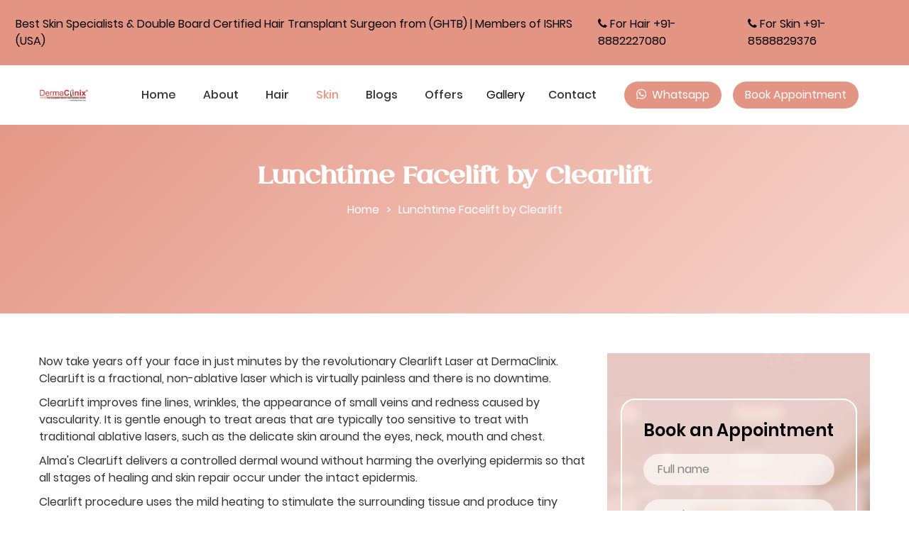

--- FILE ---
content_type: text/html; charset=UTF-8
request_url: https://www.dermaclinix.in/clearlift.html
body_size: 11259
content:
<!DOCTYPE html>
<html lang="en">

<head>
    <meta charset="UTF-8">
    <title>Clearlift Laser Facelift, Clearlift Laser Facial, Clearlift Laser Treatment in Delhi</title>
    <link rel="shortcut icon" href="images/favicon.png">
    <meta name="viewport" content="width=device-width, initial-scale=1">
    <meta name="Description" content="Clearlift treatment India best dermatology qualified from AIIMS at Dermaclinix. Clearlift Laser Facial improves wrinkles, fine lines" />
    <meta name="Keywords" content="Clearlift Treatments, Clearlift Laser Facelift, Clearlift Laser Facial, Clearlift Laser Treatment in Delhi, Clearlift Laser Cost" />
    <link rel="canonical" href="https://www.dermaclinix.in/clearlift.html" />
    <!--===============================================================================================-->

     <!--===============================================================================================-->
    <link rel="stylesheet" type="text/css" href="https://www.dermaclinix.in/vendor/bootstrap/css/bootstrap.min.css">
    <!--===============================================================================================-->
    <link rel="stylesheet" type="text/css" href="https://www.dermaclinix.in/fonts/font-awesome-4.7.0/css/font-awesome.min.css">
    <!--===============================================================================================-->
    <link rel="stylesheet" type="text/css" href="https://www.dermaclinix.in/fonts/iconic/css/material-design-iconic-font.min.css">
    <!--===============================================================================================-->
    <link rel="stylesheet" type="text/css" href="https://www.dermaclinix.in/fonts/linearicons-v1.0.0/icon-font.min.css">
    <!--===============================================================================================-->
    <link rel="stylesheet" type="text/css" href="https://www.dermaclinix.in/vendor/animate/animate.css">
    <!--===============================================================================================-->
    <link rel="stylesheet" type="text/css" href="https://www.dermaclinix.in/vendor/css-hamburgers/hamburgers.min.css">
    <!--===============================================================================================-->
    <link rel="stylesheet" type="text/css" href="https://www.dermaclinix.in/vendor/animsition/css/animsition.min.css">
    <!--===============================================================================================-->
    <link rel="stylesheet" type="text/css" href="https://www.dermaclinix.in/vendor/select2/select2.min.css">
    <!--===============================================================================================-->
    <link rel="stylesheet" type="text/css" href="https://www.dermaclinix.in/vendor/daterangepicker/daterangepicker.css">
    <!--===============================================================================================-->
    <link rel="stylesheet" type="text/css" href="https://www.dermaclinix.in/vendor/slick/slick.css">
    <!--===============================================================================================-->
    <link rel="stylesheet" type="text/css" href="https://www.dermaclinix.in/vendor/MagnificPopup/magnific-popup.css">
    <!--===============================================================================================-->
    <link rel="stylesheet" type="text/css" href="https://www.dermaclinix.in/vendor/perfect-scrollbar/perfect-scrollbar.css">
    <!--===============================================================================================-->
    <link rel="stylesheet" href="https://cdn.jsdelivr.net/npm/swiper@11/swiper-bundle.min.css" />
    <link rel="stylesheet" type="text/css" href="https://www.dermaclinix.in/css/util.css">
    <link rel="stylesheet" type="text/css" href="https://www.dermaclinix.in/css/main.css">
    <link rel="stylesheet" type="text/css" href="https://www.dermaclinix.in/css/before.css">
    <!--===============================================================================================-->

    <style>
        .wrap-menu-desktop.sticky { position: fixed; z-index: 999;  top: 0;}
    </style>

    <!-- Google Tag Manager -->
<script>(function(w,d,s,l,i){w[l]=w[l]||[];w[l].push({'gtm.start':
new Date().getTime(),event:'gtm.js'});var f=d.getElementsByTagName(s)[0],
j=d.createElement(s),dl=l!='dataLayer'?'&l='+l:'';j.async=true;j.src=
'https://www.googletagmanager.com/gtm.js?id='+i+dl;f.parentNode.insertBefore(j,f);
})(window,document,'script','dataLayer','GTM-MR64MMZD');</script>
<!-- End Google Tag Manager -->

</head>

<body>

<!-- Google Tag Manager (noscript) -->
<noscript><iframe src="https://www.googletagmanager.com/ns.html?id=GTM-MR64MMZD"
height="0" width="0" style="display:none;visibility:hidden"></iframe></noscript>
<!-- End Google Tag Manager (noscript) -->

        <!-- Top Header  -->
    <div class="top-header-section">
        <div class=" flex-sb">
            <div class="left-section">
                <p>
                    <span>Best Skin Specialists & Double Board Certified Hair <br class="d-block d-lg-none"> Transplant Surgeon from (GHTB) | Members of ISHRS (USA)</span>
                </p>
            </div>
            <div class="right-section">
                <div>
                    <i class="fa fa-phone" aria-hidden="true"></i>
                    <span class="mr-2">For Hair <a class="clwhite" href="tel:+91-8882227080">+91-8882227080 </a></span>
                </div>
                <div>
                    <i class="fa fa-phone" aria-hidden="true"></i>
                    <span class=""> For Skin <a class="clblack" href="tel:+91-8588829376">+91-8588829376</a></span>
                </div>
            </div>
        </div>
    </div>
        
        <!-- Header -->
    <header>
        <!-- Header desktop -->
        <div class="container-menu-desktop">
            <div class="wrap-menu-desktop">
                <nav class="limiter-menu-desktop container">

                    <!-- Logo desktop -->
                    <a href="https://www.dermaclinix.in/" class="logo">
                        <img src="https://www.dermaclinix.in/images/logo.webp" alt="Derma Clinix">
                    </a>

                    <!-- Menu desktop -->
                    <div class="menu-desktop">
                        <ul class="main-menu">
                            <li class="">
                                <a href="https://www.dermaclinix.in/">Home</a>
                            </li>
                            <li class="about-menu">
                                <a href="https://www.dermaclinix.in/about.html">About</a>
                                <div class="sub-menu-about">
                                    <div class="row">
                                        <div class="col-sm-12">
                                            <div class="section">
                                                <h3><a href="https://www.dermaclinix.in/about-clinic.html">About Clinic</a></h3>
                                                <h3><a href="https://www.dermaclinix.in/our-team.html">Our Team</a></h3>
                                                <h3><a href="https://www.dermaclinix.in/why-us.html">Why Us</a></h3>
                                                <h3><a href="https://www.dermaclinix.in/training.html">Training</a></h3>
                                            </div>
                                        </div>
                                    </div>
                                </div>
                            </li>
                            <li class="hair-menu">
                                <a href="https://www.dermaclinix.in/hair.html">Hair</a>
                                <div class="sub-menu">
                                    <div class="row">
                                        <div class="col-sm-3">
                                            <div class="section">
                                                <h3><a href="https://www.dermaclinix.in/hair.html">Hair Conditions</a></h3>
                                                <ul>
                                                    <li>Hair Loss Treatment</li>
                                                    <li><a href="https://www.dermaclinix.in/hair-loss-in-men.html">Hair Loss in Men</a></li>
                                                    <li><a href="https://www.dermaclinix.in/hair-loss-in-women.html">Hair Loss in Women</a></li>
                                                    <li><a href="https://www.dermaclinix.in/male-pattern-baldness-treatment-in-delhi.html">Male
                                                            Pattern Baldness</a></li>
                                                    <li><a href="https://www.dermaclinix.in/female-pattern-baldness.html">Female Pattern
                                                            Baldness</a></li>
                                                    <li>Alopecia Areata</li>
                                                    <li>Scarring Alopecia</li>
                                                    <li>Androgenetic Alopecia</li>
                                                    <li>Traction Alopecia</li>
                                                </ul>
                                            </div>
                                        </div>
                                        <div class="col-sm-3">
                                            <div class="section">
                                                <h3><a href="https://www.dermaclinix.in/hair-loss-treatments.html">Hair Loss Treatments</a></h3>
                                                <ul>
                                                    <li><a href="https://www.dermaclinix.in/hair-loss-in-men.html">Hair Loss in Men</a></li>
                                                    <li><a href="https://www.dermaclinix.in/male-pattern-baldness-treatment-in-delhi.html">Male
                                                            Pattern Baldness</a></li>
                                                    <li><a href="https://www.dermaclinix.in/hair-loss-in-women.html">Hair Loss in Women</a></li>
                                                    <li><a href="https://www.dermaclinix.in/female-pattern-baldness.html">Female Pattern
                                                            Baldness</a></li>
                                                    <li><a href="https://www.dermaclinix.in/regenerative.html">Regenerative Treatment</a></li>
                                                    <li><a href="https://www.dermaclinix.in/follicular-unit-extraction-fue.html">FUE (Follicular
                                                            Unit Extraction)</a></li>
                                                    <li><a href="https://www.dermaclinix.in/long-hair-fue.html">Long Hair FUE</a></li>
                                                    <li><a
                                                            href="https://www.dermaclinix.in/bio-enhanced-simultaneous-transplant-dermaclinix-patent.html">B.E.S.T.
                                                            FUE - Patent Method</a></li>
                                                    <li><a href="https://www.dermaclinix.in/hair-best-vip.html">B.E.S.T. VIP</a></li>
                                                    <li><a href="https://www.dermaclinix.in/insta-graft.html">Insta Graft</a></li>
                                                </ul>

                                            </div>

                                        </div>
                                        <div class="col-sm-3">
                                            <div class="section">
                                                <h3><a href="https://www.dermaclinix.in/hair-transplantation.html">Hair Transplantation</a></h3>
                                                <ul>
                                                    <li><a href="https://www.dermaclinix.in/best-hair-transplant-delhi.html">Hair Transplant in Delhi</a></li>
                                                    <li>Long Hair Transplant</li>
                                                    <li><a
                                                            href="https://www.dermaclinix.in/bio-enhanced-simultaneous-transplant-dermaclinix-patent.html">B.E.S.T.
                                                            FUE - Patent Method</a></li>
                                                    <li><a href="https://www.dermaclinix.in/follicular-unit-extraction-fue.html">FUE (Follicular
                                                            Unit Extraction)</a></li>
                                                    <li><a href="https://www.dermaclinix.in/bio-stimulated-method.html">Bio Stimulated FUE</a></li>
                                                    <li><a href="https://www.dermaclinix.in/scalp-micropigmentation-delhi.html">Scalp Micro
                                                            Pigmentation</a></li>
                                                    <li>Body Hair Transplant (BHT)</li>
                                                    <li><a href="https://www.dermaclinix.in/eyebrow-transplant.html">Eyebrow Transplantation</a></li>
                                                    <li><a href="https://www.dermaclinix.in/female-hair-transplant.html">Female Hair Transplant</a></li>
                                                    <li><a href="https://www.dermaclinix.in/beard-moustache-hair-transplant.html">Beard
                                                            Transplantation</a></li>
                                                    <li><a href="https://www.dermaclinix.in/beard-moustache-hair-transplant.html">Moustache
                                                            Transplantation</a></li>
                                                    <li>Failed Hair Transplant Repair</li>
                                                    <li>Artificial Hair Fibers</li>
                                                    <li>Facial Hair Transplant</li>
                                                    <li>Hairline Reconstruction</li>
                                                    <li>Burn Hair Transplant</li>
                                                    <li>Scar Hair Transplant</li>
                                                    <li>Afro Hair Transplant</li>
                                                    <li>FUE Grey Hair Removal</li>
                                                    <li>Microblading</li>
                                                </ul>

                                            </div>
                                        </div>
                                        <div class="col-sm-3">
                                            <div class="section">
                                                <h3><a href="https://www.dermaclinix.in/hair-regeration-treatment.html">Hair Regeneration
                                                        Treatment</a></h3>
                                                <ul>
                                                    <li>SVF</li>
                                                    <li>AMT - Gcell</li>
                                                    <li>Exosomes Therapy</li>
                                                    <li>Stemcell Therapy</li>
                                                    <li>GFC</li>
                                                    <li>LLLT</li>
                                                    <li>Meso Therapy</li>
                                                </ul>
                                            </div>
                                            <div class="section">
                                                <h3><a href="https://www.dermaclinix.in/calculator.html">Hair Transplant Cost Calculator</a></h3>
                                            </div>

                                        </div>
                                    </div>
                                </div>
                            </li>
                            <li class="skin-menu active-menu">
                                <a href="https://www.dermaclinix.in/skin.html">Skin</a>
                                <div class="sub-menu">
                                    <div class="rowMenu">
                                        <div class="column-7">
                                            <div class="section">
                                                <h3><a href="https://www.dermaclinix.in/skin-concerns.html">Skin Concerns</a></h3>
                                                <ul>
                                                    <li>Dermatology</li>
                                                    <li>Acne Vulgaris</li>
                                                    <li>Allergy</li>
                                                    <li>Dermatitis</li>
                                                    <li>Eczema</li>
                                                    <li>Fungal Infections</li>
                                                    <li>Ingrown Toenails</li>
                                                    <li>Lichen Planus Pigmentosus (LLP)</li>
                                                    <li>Psoriasis</li>
                                                    <li>Urticaria</li>
                                                    <li><a href="https://www.dermaclinix.in/vitiligo.html">Vitiligo</a></li>
                                                    <li><a href="https://www.dermaclinix.in/pcod.html">PCOD</a></li>
                                                    <li>Xanthelasma</li>
                                                    <li><a href="https://www.dermaclinix.in/skin-disease-rosacea.html">Rosacea</a></li>
                                                    <li>Telogen Effluvium</li>
                                                    <li><a href="https://www.dermaclinix.in/acne-scar.html">Acne Scars</a></li>
                                                    <li>Skin Infections</li>
                                                    <li><a href="https://www.dermaclinix.in/skin-disease-hirsutism.html">Hirsutism</a></li>
                                                    <li>Leg Veins Treatment</li>
                                                    <li><a href="https://www.dermaclinix.in/skin-disease-melasma.html">Melasma</a></li>
                                                    <li>Open Pores</li>
                                                    <li><a href="https://www.dermaclinix.in/skin-disease-wart.html">Wart</a></li>
                                                    <li>Eye Bag Correction</li>
                                                    <li>Acanthosis Nigricans</li>
                                                </ul>

                                            </div>
                                            <div class="section">
                                                <h3><a href="https://www.dermaclinix.in/vitiligo.html">Vitiligo</a></h3>
                                            </div>

                                        </div>
                                        <div class="column-7">
                                            <div class="section">
                                                <h3><a href="https://www.dermaclinix.in/ageing-treatment.html">Ageing Treatment</a></h3>
                                                <ul>
                                                    <li>HIFU</li>
                                                    <li>Neck Lines</li>
                                                    <li>RF Skin Tightening</li>
                                                    <li>Smile Lines</li>
                                                    <li>Sagging Skin</li>
                                                    <li>Thread Lift</li>
                                                    <li>Age Erase</li>
                                                    <li>Instalift Therapy</li>
                                                    <li>Thermi Smooth</li>
                                                    <li>Vampire Facial</li>
                                                    <li>Double Chin Treatment</li>
                                                    <li>Double Chin Reduction Therapy</li>
                                                    <li>Vampire Face Lift</li>
                                                    <li><a href="https://www.dermaclinix.in/thermitight.html">Thermi Tight</a></li>
                                                    <li>Morpheus 8</li>
                                                    <li><a href="https://www.dermaclinix.in/fillers.html">Fillers</a></li>
                                                    <li>Exosomes Skin Therapy</li>
                                                </ul>

                                            </div>
                                            <div class="section">
                                                <h3><a href="https://www.dermaclinix.in/under-eye-treatment.html">Under Eye Treatment</a></h3>
                                                <ul>
                                                    <li>Dark Circles Removal</li>
                                                    <li>Under Eye Rejuve Peel</li>
                                                    <li>Under Eye Fillers</li>
                                                    <li>Under Eye Boosters</li>
                                                    <li>Tear Trough Correction</li>
                                                    <li>Instagow Therapy for Under Eye</li>
                                                </ul>
                                            </div>

                                        </div>
                                        <div class="column-7">
                                            <div class="section">
                                                <h3><a href="https://www.dermaclinix.in/pigmentation-treatment.html">Pigmentation Treatment</a></h3>
                                                <ul>
                                                    <li>Freckles</li>
                                                    <li>Depigmentation Peels</li>
                                                    <li>Skin Burn/Sun Burn</li>
                                                    <li>Cosmelan</li>
                                                    <li>Glow Peel</li>
                                                    <li>Dermapen 4 for Pigmentation</li>
                                                    <li>Dermapen for Glow and Hydration</li>
                                                    <li>Vampire Facial</li>
                                                    <li>Profhillo</li>
                                                    <li>Hydra Facial Basic</li>
                                                    <li>Hydra Facial Elite</li>
                                                    <li>Skin Boosters</li>
                                                    <li>Face GFC Therapy</li>
                                                </ul>

                                            </div>
                                            <div class="section">
                                                <h3>Skin and Care</h3>
                                                <ul>
                                                    <li>Femilift</li>
                                                    <li>Liposuction</li>
                                                    <li>Ear, Nose Piercing</li>
                                                    <li>Skin Treatment</li>
                                                    <li><a href="https://www.dermaclinix.in/skin-whitening-treatment-cost-in-delhi.html">Skin
                                                            Whitening Treatment</a></li>
                                                    <li>Dark Circle Treatment</li>
                                                    <li>Plastic Surgery Delhi</li>
                                                    <li>Body Sculping/Shaping</li>
                                                    <li>Skin, Hair &amp; Nail Diseases
                                                        Hymenoplasty/Labiasty</li>
                                                    <li>Breat Reduction and Augmentation</li>
                                                </ul>
                                            </div>
                                        </div>
                                        <div class="column-7">
                                            <div class="section">
                                                <h3><a href="https://www.dermaclinix.in/anti-aging.html">Anti Ageing</a></h3>
                                                <ul>
                                                    <li><a href="https://www.dermaclinix.in/fillers.html">Fillers</a></li>
                                                    <li>Wrinkles</li>
                                                    <li>CO2</li>
                                                    <li>Anti Wrinkle Agent</li>
                                                    <li>Anti Wrinkle Injections</li>
                                                    <li>Cheek Contour Restoration</li>
                                                    <li>Cheek Fillers</li>
                                                    <li>Forehead Wrinkles and Lines</li>
                                                    <li>Lip Fillers</li>
                                                    <li>Lip Rejuve Peel</li>
                                                    <li>Lip Pixel</li>
                                                    <li>Lip Boosters</li>
                                                    <li>Instaglow Therapy for Lips</li>
                                                    <li><a href="https://www.dermaclinix.in/chemical-peeling-treatment-delhi.html">Chemical
                                                            Peel</a></li>
                                                    <li>Injectables</li>
                                                    <li><a href="https://www.dermaclinix.in/microdermabrasion.html">Microdermabrasion</a></li>
                                                    <li>RF Skin Tightening</li>
                                                    <li>I.V. Treatment</li>
                                                    <li><a href="https://www.dermaclinix.in/botox.html">Botox</a></li>
                                                    <li>Skin Boosters</li>
                                                    <li>Derma Roller (Microneedling)</li>
                                                </ul>

                                            </div>
                                            <div class="section">
                                                <h3><a href="https://www.dermaclinix.in/thermi-technology.html">Thermi Technology</a></h3>
                                                <ul>
                                                    <li><a href="https://www.dermaclinix.in/thermiva.html">ThermiVa</a></li>
                                                    <li><a href="https://www.dermaclinix.in/thermitight.html">ThermiTight</a></li>
                                                    <li><a href="https://www.dermaclinix.in/thermirf.html">ThermiRf</a></li>
                                                </ul>
                                            </div>
                                        </div>
                                        <div class="column-7">
                                            <div class="section">
                                                <h3><a href="https://www.dermaclinix.in/laser-and-lights.html">Laser and Lights</a></h3>
                                                <ul>
                                                    <li>Photo Facial</li>
                                                    <li>Scar Treatment</li>
                                                    <li>Stretch Marks Treatment</li>
                                                    <li>Harmony XL with SHR</li>
                                                    <li>Diode Lase with SHR (SOPRANO)</li>
                                                    <li><a href="https://www.dermaclinix.in/laser-hair-removal-in-delhi.html">Laser Hair
                                                            Reduction</a></li>
                                                    <li><a href="https://www.dermaclinix.in/laser-skin-resurfacing-treatment.html">Laser
                                                            Resurfacing</a></li>
                                                    <li>Laser Hair Reduction for Females</li>
                                                    <li>Laser Hair Reduction for Males</li>
                                                    <li>Laser Hair Reduction for Unwanted Hair Growth</li>
                                                    <li>Laser Hair Reduction for Arms</li>
                                                    <li>Laser Hair Reduction for Legs</li>
                                                    <li>Full Body Hair Removal</li>
                                                    <li><a href="https://www.dermaclinix.in/laser-hair-reduction-face.html">Face Laser Hair
                                                            Reduction</a></li>
                                                    <li>Laser Hair Reduction for Underarms</li>
                                                    <li>Skin Laser Hair Reduction</li>
                                                    <li>Birthmark Laser Removal</li>
                                                    <li>Tattoo Removal</li>
                                                    <li>Male Laser Removal</li>
                                                    <li>Warts Laser Removal</li>
                                                    <li><a href="https://www.dermaclinix.in/laser-hair-reduction-bikini.html">Bikini Laser Hair
                                                            Reduction</a></li>
                                                </ul>

                                            </div>
                                            <div class="section">
                                                <h3>Scar Treatment</h3>
                                                <ul>
                                                    <li>Burn Scars</li>
                                                    <li>Chicken Pox Scars</li>
                                                    <li>Dermapen 4 Treatment</li>
                                                    <li>Stretch Marks</li>
                                                    <li>Acne and Acne Scars</li>
                                                    <li>Dermafrac</li>
                                                </ul>
                                            </div>
                                        </div>
                                        <div class="column-7">
                                            <div class="section">
                                                <h3>Acne Treatment</h3>
                                                <ul>
                                                    <li>Acne Peels</li>
                                                    <li>Advanced Acne Treatment</li>
                                                    <li>Carbon Peels</li>
                                                    <li><a href="https://www.dermaclinix.in/chemical-peeling-treatment-delhi.html">Chemical
                                                            Peels</a></li>
                                                    <li>Fractional Laser</li>
                                                    <li>Subscision</li>
                                                    <li>Radiofrequency Microneedling</li>
                                                    <li>Excimer for Vitiligo</li>
                                                    <li>Cautery for Molluscum</li>
                                                    <li>Acne Clean Up Facial</li>
                                                    <li>Lasers for Freckles</li>
                                                    <li>Microneedling Radiofrequency <span class="break">for
                                                            Stretch Marks</span></li>
                                                    <li>Microneedling Radiofrequency <span class="break">with
                                                            Boosters for Stretch Marks</span></li>
                                                </ul>

                                            </div>
                                            <div class="section">
                                                <h3>MediFacial</h3>
                                                <ul>
                                                    <li>Oxy Facial</li>
                                                    <li>Oxyglow</li>
                                                    <li>Red Carpet Peel</li>
                                                    <li>Party Facials</li>
                                                    <li>Halloween MediFacial</li>
                                                    <li>InstaBright Rejuvenation</li>
                                                    <li>Powerlift MediFacial</li>
                                                    <li>Power Glow Facial</li>
                                                    <li>IV Infusions for Glow</li>
                                                </ul>
                                            </div>
                                        </div>
                                        <div class="column-7">
                                            <div class="section">
                                                <h3>Skin Treatment</h3>
                                                <ul>
                                                    <li>Acne Scar Surgery</li>
                                                    <li>Cryosurgery</li>
                                                    <li>Cyst Surgery</li>
                                                    <li>Earlobe Repair</li>
                                                    <li>Mole Surgery</li>
                                                    <li>Scar Reduction Surgery</li>
                                                    <li>Skin Biopsy</li>
                                                    <li>Skin Tag</li>
                                                    <li>Vitiligo Surgery</li>
                                                    <li>Corns and Calluses</li>
                                                    <li>Molluscum</li>
                                                    <li>Electrocautery for Dermatosis Papulosa Nigra</li>
                                                    <li>Electrocautery for Tags</li>
                                                    <li>Dermatosis Papulosa Nigra (DPN)</li>
                                                    <li>Laser for Moles</li>
                                                    <li>Cautery for Warts</li>
                                                    <li>Scar Removal</li>
                                                </ul>

                                            </div>
                                            <div class="section">
                                                <h3>Skin Glow</h3>
                                                <ul>
                                                    <li><a href="https://www.dermaclinix.in/skin-glow-peels.html">Peels</a></li>
                                                    <li><a href="https://www.dermaclinix.in/laser-hair-removal-in-delhi.html">Laser</a></li>
                                                    <li>I.V. Treatment</li>
                                                    <li>I.V. Glutathione</li>
                                                    <li><a href="https://www.dermaclinix.in/skin-whitening-treatment-cost-in-delhi.html">Skin
                                                            Whiting Treatment</a></li>
                                                    <li><a href="https://www.dermaclinix.in/microdermabrasion.html">Microdermabrasion</a></li>
                                                    <li><a href="https://www.dermaclinix.in/skin-glow-hydra-facial.html">Hydra Facial</a></li>
                                                </ul>
                                            </div>
                                        </div>
                                    </div>
                                </div>

                            </li>
                            <li>
                                <a href="https://www.dermaclinix.in/blog.html">Blogs</a>
                            </li>
                            <li>
                                <a href="https://www.dermaclinix.in/offers.html">Offers</a>
                            </li>

                            <li class="gallery-menu">
                                Gallery
                                <div class="sub-menu-gallery">
                                    <div class="row">
                                        <div class="col-sm-6">
                                            <div class="section">
                                                <h3>Photo</h3>
                                                <ul>
                                                    <li><a href="https://www.dermaclinix.in/hair-transplant-results.html">Hair Transplantation
                                                            Results</a></li>
                                                    <li><a href="https://www.dermaclinix.in/skin-results.html">Skin Results</a></li>
                                                    <li>Pigmentation &amp; Tattoo Removal Results</li>
                                                    <li>ThermiRF Results</li>
                                                    <li>Wart (Verruca) Treatment</li>
                                                    <li><a href="https://www.dermaclinix.in/eye-lash-brow-beautification.html">Eye Lash/Brow Beautification</a></li>
                                                    <li><a href="https://www.dermaclinix.in/post-acne-scars.html">Post Acne Scars</a></li>
                                                </ul>
                                            </div>
                                        </div>
                                        <div class="col-sm-6">
                                            <div class="section">
                                                <h3>Video</h3>
                                                <ul>
                                                    <li><a href="https://www.dermaclinix.in/hair-transplant-video-india.html">Hair Transplant Video Reviews</a></li>
                                                    <li>Laser Hair Removal</li>
                                                    <li>Pigmentation Treatment</li>
                                                    <li>Hair &amp; Skin - Tips</li>
                                                    <li>Fellowship Training Reviews</li>
                                                </ul>
                                            </div>
                                            <div class="section">
                                                <h3>Print Media</h3>
                                            </div>
                                        </div>
                                    </div>
                                </div>
                            </li>
                            <li class="mr-4">
                                <a href="https://www.dermaclinix.in/contact-us.html">Contact</a>
                            </li>

                        </ul>
                    </div>
                    <div class="d-flex justify-content-center align-items-center">
                        <a href="https://wa.me/918882227080" target="_blank"
                            class="btn text-white bg1 bor1 hov-btn1 mr-3 px-3"> <i
                                class="zmdi zmdi-whatsapp mr-2 fs-17"></i>Whatsapp</a>
                    </div>
                    <div>
                        <!-- <a href="./register.html" class="btn text-white bg1 bor1 hov-btn1 px-3">Book Appointment</a> -->
                        <a href="https://www.dermaclinix.in/book-appointment.html" class="btn text-white bg1 bor1 hov-btn1 mr-3 px-3">Book
                            Appointment</a>
                    </div>
                </nav>
            </div>
        </div>

        <!-- Header Mobile -->
        <div class="wrap-header-mobile">
            <!-- Logo moblie -->
            <div class="logo-mobile">
                <a href="https://www.dermaclinix.in/"><img src="https://www.dermaclinix.in/images/logo.webp" alt="Derma Clinix"></a>
            </div>

            <!-- Button show menu -->
            <div class="btn-show-menu-mobile hamburger hamburger--squeeze">
                <span class="hamburger-box">
                    <span class="hamburger-inner"></span>
                </span>
            </div>
        </div>


    <!-- Menu Mobile -->
        <div class="menu-mobile">
            <ul class="main-menu-m">
                <li class="active-menu">
                    <a href="https://www.dermaclinix.in/">Home</a>
                </li>
                <li>
                    <a href="https://www.dermaclinix.in/about.html">About</a>
                    <button class="btn-show-sub-menu-mobile ab-t10-r10"></button>
                    <div class="sub-menu-m">
                        <div class="col-sm-3">
                            <div class="section">
                                <ul>
                                    <li><a href="https://www.dermaclinix.in/about-clinic.html">About Clinic</a></li>
                                    <li><a href="https://www.dermaclinix.in/our-team.html">Our Team</a></li>
                                    <li><a href="https://www.dermaclinix.in/why-us.html">Why Us</a></li>
                                    <li><a href="https://www.dermaclinix.in/training.html">Training</a></li>
                                </ul>
                            </div>
                        </div>
                    </div>
                </li>
                <li class="pos-relative">
                    <a href="https://www.dermaclinix.in/hair.html">Hair</a>
                    <button class="btn-show-sub-menu-mobile ab-t10-r10"></button>
                    <div class="sub-menu-m">
                        <div class="col-sm-3">
                            <div class="section">
                                <h3><a href="https://www.dermaclinix.in/hair.html">Hair Conditions</a></h3>
                                <ul>
                                    <li>Hair Loss Treatment</li>
                                    <li><a href="https://www.dermaclinix.in/hair-loss-in-men.html">Hair Loss in Men</a></li>
                                    <li><a href="https://www.dermaclinix.in/hair-loss-in-women.html">Hair Loss in Women</a></li>
                                    <li><a href="https://www.dermaclinix.in/male-pattern-baldness-treatment-in-delhi.html">Male
                                            Pattern Baldness</a></li>
                                    <li><a href="https://www.dermaclinix.in/female-pattern-baldness.html">Female Pattern
                                            Baldness</a></li>
                                    <li>Alopecia Areata</li>
                                    <li>Scarring Alopecia</li>
                                    <li>Androgenetic Alopecia</li>
                                    <li>Traction Alopecia</li>
                                </ul>
                            </div>
                        </div>
                        <div class="col-sm-3">
                            <div class="section">
                                <h3><a href="https://www.dermaclinix.in/hair-loss-treatments.html">Hair Loss Treatments</a></h3>
                                <ul>
                                    <li><a href="https://www.dermaclinix.in/hair-loss-in-men.html">Hair Loss in Men</a></li>
                                    <li><a href="https://www.dermaclinix.in/male-pattern-baldness-treatment-in-delhi.html">Male
                                            Pattern Baldness</a></li>
                                    <li><a href="https://www.dermaclinix.in/hair-loss-in-women.html">Hair Loss in Women</a></li>
                                    <li><a href="https://www.dermaclinix.in/female-pattern-baldness.html">Female Pattern
                                            Baldness</a></li>
                                    <li><a href="https://www.dermaclinix.in/regenerative.html">Regenerative Treatment</a></li>
                                    <li><a href="https://www.dermaclinix.in/follicular-unit-extraction-fue.html">FUE (Follicular Unit Extraction)</a></li>
                                    <li><a href="https://www.dermaclinix.in/long-hair-fue.html">Long Hair FUE</a></li>
                                    <li><a href="https://www.dermaclinix.in/bio-enhanced-simultaneous-transplant-dermaclinix-patent.html">B.E.S.T. FUE - Patent Method</a></li>
                                    <li><a href="https://www.dermaclinix.in/hair-best-vip.html">B.E.S.T. VIP</a></li>
                                    <li><a href="https://www.dermaclinix.in/insta-graft.html">Insta Graft</a></li>
                                </ul>

                            </div>

                        </div>
                        <div class="col-sm-3">
                            <div class="section">
                                <h3><a href="https://www.dermaclinix.in/hair-transplantation.html">Hair Transplantation</a></h3>
                                <ul>
                                    <li><a href="https://www.dermaclinix.in/best-hair-transplant-delhi.html">Hair Transplant in Delhi</a></li>
                                    <li>Long Hair Transplant</li>
                                    <li><a href="https://www.dermaclinix.in/bio-enhanced-simultaneous-transplant-dermaclinix-patent.html">B.E.S.T. FUE - Patent Method</a></li>
                                    <li><a href="https://www.dermaclinix.in/follicular-unit-extraction-fue.html">FUE (Follicular Unit Extraction)</a></li>
                                    <li><a href="https://www.dermaclinix.in/bio-stimulated-method.html">Bio Stimulated FUE</a></li>
                                    <li><a href="https://www.dermaclinix.in/scalp-micropigmentation-delhi.html">Scalp Micro Pigmentation</a></li>
                                    <li>Body Hair Transplant (BHT)</li>
                                    <li><a href="https://www.dermaclinix.in/eyebrow-transplant.html">Eyebrow Transplantation</a></li>
                                    <li><a href="https://www.dermaclinix.in/female-hair-transplant.html">Female Hair Transplant</a></li>
                                    <li><a href="https://www.dermaclinix.in/beard-moustache-hair-transplant.html">Beard Transplantation</a></li>
                                    <li><a href="https://www.dermaclinix.in/beard-moustache-hair-transplant.html">Moustache Transplantation</a></li>
                                    <li>Failed Hair Transplant Repair</li>
                                    <li>Artificial Hair Fibers</li>
                                    <li>Facial Hair Transplant</li>
                                    <li>Hairline Reconstruction</li>
                                    <li>Burn Hair Transplant</li>
                                    <li>Scar Hair Transplant</li>
                                    <li>Afro Hair Transplant</li>
                                    <li>FUE Grey Hair Removal</li>
                                    <li>Microblading</li>
                                </ul>

                            </div>
                        </div>
                        <div class="col-sm-3">
                            <div class="section">
                                <h3><a href="https://www.dermaclinix.in/hair-regeration-treatment.html">Hair Regeneration
                                        Treatment</a></h3>
                                <ul>
                                    <li>SVF</li>
                                    <li>AMT - Gcell</li>
                                    <li>Exosomes Therapy</li>
                                    <li>Stemcell Therapy</li>
                                    <li>GFC</li>
                                    <li>LLLT</li>
                                    <li>Meso Therapy</li>
                                </ul>
                            </div>
                            <div class="section">
                                <h3><a href="https://www.dermaclinix.in/calculator.html">Hair Transplant Cost Calculator</a></h3>
                            </div>

                        </div>
                    </div>
                </li>

                <li class="pos-relative">
                    <a href="https://www.dermaclinix.in/skin.html">Skin</a>
                    <button class="btn-show-sub-menu-mobile ab-t10-r10"></button>
                    <div class="sub-menu-m">
                        <div class="column-7">
                            <div class="section">
                                <h3>
                                    <a href="https://www.dermaclinix.in/skin-concerns.html">Skin Concerns</a>
                                </h3>
                                <ul>
                                    <li>Dermatology</li>
                                    <li>Acne Vulgaris</li>
                                    <li>Allergy</li>
                                    <li>Dermatitis</li>
                                    <li>Eczema</li>
                                    <li>Fungal Infections</li>
                                    <li>Ingrown Toenails</li>
                                    <li>Lichen Planus Pigmentosus (LLP)</li>
                                    <li>Psoriasis</li>
                                    <li>Urticaria</li>
                                    <li><a href="https://www.dermaclinix.in/vitiligo.html">Vitiligo</a></li>
                                    <li><a href="https://www.dermaclinix.in/pcod.html">PCOD</a></li>
                                    <li>Xanthelasma</li>
                                    <li><a href="https://www.dermaclinix.in/skin-disease-rosacea.html">Rosacea</a></li>
                                    <li>Telogen Effluvium</li>
                                    <li><a href="https://www.dermaclinix.in/acne-scar.html">Acne Scars</a></li>
                                    <li>Skin Infections</li>
                                    <li><a href="https://www.dermaclinix.in/skin-disease-hirsutism.html">Hirsutism</a></li>
                                    <li>Leg Veins Treatment</li>
                                    <li><a href="https://www.dermaclinix.in/skin-disease-melasma.html">Melasma</a></li>
                                    <li>Open Pores</li>
                                    <li><a href="https://www.dermaclinix.in/skin-disease-wart.html">Wart</a></li>
                                    <li>Eye Bag Correction</li>
                                    <li>Acanthosis Nigricans</li>
                                </ul>

                            </div>
                            <div class="section">
                                <h3><a href="https://www.dermaclinix.in/vitiligo.html">Vitiligo</a></h3>
                            </div>

                        </div>
                        <div class="column-7">
                            <div class="section">
                                <h3><a href="https://www.dermaclinix.in/ageing-treatment.html">Ageing Treatment</a></h3>
                                <ul>
                                    <li>HIFU</li>
                                    <li>Neck Lines</li>
                                    <li>RF Skin Tightening</li>
                                    <li>Smile Lines</li>
                                    <li>Sagging Skin</li>
                                    <li>Thread Lift</li>
                                    <li>Age Erase</li>
                                    <li>Instalift Therapy</li>
                                    <li>Thermi Smooth</li>
                                    <li>Vampire Facial</li>
                                    <li>Double Chin Treatment</li>
                                    <li>Double Chin Reduction Therapy</li>
                                    <li>Vampire Face Lift</li>
                                    <li><a href="https://www.dermaclinix.in/thermitight.html">Thermi Tight</a></li>
                                    <li>Morpheus 8</li>
                                    <li><a href="https://www.dermaclinix.in/fillers.html">Fillers</a></li>
                                    <li>Exosomes Skin Therapy</li>
                                </ul>

                            </div>
                            <div class="section">
                                <h3><a href="https://www.dermaclinix.in/under-eye-treatment.html">Under Eye Treatment</a></h3>
                                <ul>
                                    <li>Dark Circles Removal</li>
                                    <li>Under Eye Rejuve Peel</li>
                                    <li>Under Eye Fillers</li>
                                    <li>Under Eye Boosters</li>
                                    <li>Tear Trough Correction</li>
                                    <li>Instagow Therapy for Under Eye</li>
                                </ul>
                            </div>

                        </div>
                        <div class="column-7">
                            <div class="section">
                                <h3><a href="https://www.dermaclinix.in/pigmentation-treatment.html">Pigmentation Treatment</a></h3>
                                <ul>
                                    <li>Freckles</li>
                                    <li>Depigmentation Peels</li>
                                    <li>Skin Burn/Sun Burn</li>
                                    <li>Cosmelan</li>
                                    <li>Glow Peel</li>
                                    <li>Dermapen 4 for Pigmentation</li>
                                    <li>Dermapen for Glow and Hydration</li>
                                    <li>Vampire Facial</li>
                                    <li>Profhillo</li>
                                    <li>Hydra Facial Basic</li>
                                    <li>Hydra Facial Elite</li>
                                    <li>Skin Boosters</li>
                                    <li>Face GFC Therapy</li>
                                </ul>

                            </div>
                            <div class="section">
                                <h3>Skin and Care</h3>
                                <ul>
                                    <li>Femilift</li>
                                    <li>Liposuction</li>
                                    <li>Ear, Nose Piercing</li>
                                    <li>Skin Treatment</li>
                                    <li><a href="https://www.dermaclinix.in/skin-whitening-treatment-cost-in-delhi.html">Skin
                                            Whitening Treatment</a></li>
                                    <li>Dark Circle Treatment</li>
                                    <li>Plastic Surgery Delhi</li>
                                    <li>Body Sculping/Shaping</li>
                                    <li>Skin, Hair &amp; Nail Diseases
                                        Hymenoplasty/Labiasty</li>
                                    <li>Breat Reduction and Augmentation</li>
                                </ul>
                            </div>
                        </div>
                        <div class="column-7">
                            <div class="section">
                                <h3><a href="https://www.dermaclinix.in/anti-aging.html">Anti Ageing</a></h3>
                                <ul>
                                    <li><a href="https://www.dermaclinix.in/fillers.html">Fillers</a></li>
                                    <li>Wrinkles</li>
                                    <li>CO2</li>
                                    <li>Anti Wrinkle Agent</li>
                                    <li>Anti Wrinkle Injections</li>
                                    <li>Cheek Contour Restoration</li>
                                    <li>Cheek Fillers</li>
                                    <li>Forehead Wrinkles and Lines</li>
                                    <li>Lip Fillers</li>
                                    <li>Lip Rejuve Peel</li>
                                    <li>Lip Pixel</li>
                                    <li>Lip Boosters</li>
                                    <li>Instaglow Therapy for Lips</li>
                                    <li><a href="https://www.dermaclinix.in/chemical-peeling-treatment-delhi.html">Chemical
                                            Peel</a></li>
                                    <li>Injectables</li>
                                    <li><a href="https://www.dermaclinix.in/microdermabrasion.html">Microdermabrasion</a></li>
                                    <li>RF Skin Tightening</li>
                                    <li>I.V. Treatment</li>
                                    <li><a href="https://www.dermaclinix.in/botox.html">Botox</a></li>
                                    <li>Skin Boosters</li>
                                    <li>Derma Roller (Microneedling)</li>
                                </ul>

                            </div>
                            <div class="section">
                                <h3>Thermi Technology</h3>
                                <ul>
                                    <li><a href="https://www.dermaclinix.in/thermiva.html">ThermiVa</a></li>
                                    <li><a href="https://www.dermaclinix.in/thermitight.html">ThermiTight</a></li>
                                    <li><a href="https://www.dermaclinix.in/thermirf.html">ThermiRf</a></li>
                                </ul>
                            </div>
                        </div>
                        <div class="column-7">
                            <div class="section">
                                <h3><a href="https://www.dermaclinix.in/laser-and-lights.html">Laser and Lights</a></h3>
                                <ul>
                                    <li>Photo Facial</li>
                                    <li>Scar Treatment</li>
                                    <li>Stretch Marks Treatment</li>
                                    <li>Harmony XL with SHR</li>
                                    <li>Diode Lase with SHR (SOPRANO)</li>
                                    <li><a href="https://www.dermaclinix.in/laser-hair-removal-in-delhi.html">Laser Hair
                                            Reduction</a></li>
                                    <li><a href="https://www.dermaclinix.in/laser-skin-resurfacing-treatment.html">Laser
                                            Resurfacing</a></li>
                                    <li>Laser Hair Reduction for Females</li>
                                    <li>Laser Hair Reduction for Males</li>
                                    <li>Laser Hair Reduction for Unwanted Hair Growth</li>
                                    <li>Laser Hair Reduction for Arms</li>
                                    <li>Laser Hair Reduction for Legs</li>
                                    <li>Full Body Hair Removal</li>
                                    <li><a href="https://www.dermaclinix.in/laser-hair-reduction-face.html">Face Laser Hair
                                            Reduction</a></li>
                                    <li>Laser Hair Reduction for Underarms</li>
                                    <li>Skin Laser Hair Reduction</li>
                                    <li>Birthmark Laser Removal</li>
                                    <li>Tattoo Removal</li>
                                    <li>Male Laser Removal</li>
                                    <li>Warts Laser Removal</li>
                                    <li><a href="https://www.dermaclinix.in/laser-hair-reduction-bikini.html">Bikini Laser Hair
                                            Reduction</a></li>
                                </ul>

                            </div>
                            <div class="section">
                                <h3>Scar Treatment</h3>
                                <ul>
                                    <li>Burn Scars</li>
                                    <li>Chicken Pox Scars</li>
                                    <li>Dermapen 4 Treatment</li>
                                    <li>Stretch Marks</li>
                                    <li>Acne and Acne Scars</li>
                                    <li>Dermafrac</li>
                                </ul>
                            </div>
                        </div>
                        <div class="column-7">
                            <div class="section">
                                <h3>Acne Treatment</h3>
                                <ul>
                                    <li>Acne Peels</li>
                                    <li>Advanced Acne Treatment</li>
                                    <li>Carbon Peels</li>
                                    <li><a href="https://www.dermaclinix.in/chemical-peeling-treatment-delhi.html">Chemical Peels</a></li>
                                    <li>Fractional Laser</li>
                                    <li>Subscision</li>
                                    <li>Radiofrequency Microneedling</li>
                                    <li>Excimer for Vitiligo</li>
                                    <li>Cautery for Molluscum</li>
                                    <li>Acne Clean Up Facial</li>
                                    <li>Lasers for Freckles</li>
                                    <li>Microneedling Radiofrequency <span class="break">for
                                            Stretch Marks</span></li>
                                    <li>Microneedling Radiofrequency <span class="break">with
                                            Boosters for Stretch Marks</span></li>
                                </ul>

                            </div>
                            <div class="section">
                                <h3>MediFacial</h3>
                                <ul>
                                    <li>Oxy Facial</li>
                                    <li>Oxyglow</li>
                                    <li>Red Carpet Peel</li>
                                    <li>Party Facials</li>
                                    <li>Halloween MediFacial</li>
                                    <li>InstaBright Rejuvenation</li>
                                    <li>Powerlift MediFacial</li>
                                    <li>Power Glow Facial</li>
                                    <li>IV Infusions for Glow</li>
                                </ul>
                            </div>
                        </div>
                        <div class="column-7">
                            <div class="section">
                                <h3>Skin Treatment</h3>
                                <ul>
                                    <li>Acne Scar Surgery</li>
                                    <li>Cryosurgery</li>
                                    <li>Cyst Surgery</li>
                                    <li>Earlobe Repair</li>
                                    <li>Mole Surgery</li>
                                    <li>Scar Reduction Surgery</li>
                                    <li>Skin Biopsy</li>
                                    <li>Skin Tag</li>
                                    <li>Vitiligo Surgery</li>
                                    <li>Corns and Calluses</li>
                                    <li>Molluscum</li>
                                    <li>Electrocautery for Dermatosis Papulosa Nigra</li>
                                    <li>Electrocautery for Tags</li>
                                    <li>Dermatosis Papulosa Nigra (DPN)</li>
                                    <li>Laser for Moles</li>
                                    <li>Cautery for Warts</li>
                                    <li>Scar Removal</li>
                                </ul>

                            </div>
                            <div class="section">
                                <h3>Skin Glow</h3>
                                <ul>
                                    <li><a href="https://www.dermaclinix.in/skin-glow-peels.html">Peels</a></li>
                                    <li><a href="https://www.dermaclinix.in/laser-hair-removal-in-delhi.html">Laser</a></li>
                                    <li>I.V. Treatment</li>
                                    <li>I.V. Glutathione</li>
                                    <li><a href="https://www.dermaclinix.in/skin-whitening-treatment-cost-in-delhi.html">Skin
                                            Whiting Treatment</a></li>
                                    <li><a href="https://www.dermaclinix.in/microdermabrasion.html">Microdermabrasion</a></li>
                                    <li><a href="https://www.dermaclinix.in/skin-glow-hydra-facial.html">Hydra Facial</a></li>
                                </ul>
                            </div>
                        </div>
                    </div>
                </li>
                <li>
                    <a href="https://www.dermaclinix.in/blog.html">Blogs</a>
                </li>
                <li>
                    <a href="https://www.dermaclinix.in/offers.html">Offers</a>
                </li>

                <li class="pos-relative">Gallery
                    <button class="btn-show-sub-menu-mobile ab-t10-r10"></button>
                    <div class="sub-menu-m">
                        <div class="row">
                            <div class="col-sm-6">
                                <div class="section">
                                    <h3>Photo</h3>
                                    <ul>
                                        <li><a href="https://www.dermaclinix.in/hair-transplant-results.html">Hair Transplantation Results</a></li>
                                        <li><a href="https://www.dermaclinix.in/skin-results.html">Skin Results</a></li>
                                        <li>Pigmentation &amp; Tattoo Removal Results</li>
                                        <li>ThermiRF Results</li>
                                        <li>Wart (Verruca) Treatment</li>
                                        <li><a href="https://www.dermaclinix.in/eye-lash-brow-beautification.html">Eye Lash/Brow Beautification</a></li>
                                        <li><a href="https://www.dermaclinix.in/post-acne-scars.html">Post Acne Scars</a></li>
                                    </ul>
                                </div>
                            </div>
                            <div class="col-sm-6">
                                <div class="section">
                                    <h3>Video</h3>
                                    <ul>
                                        <li><a href="https://www.dermaclinix.in/hair-transplant-video-india.html">Hair Transplant Video Reviews</a></li>
                                        <li>Laser Hair Removal</li>
                                        <li>Pigmentation Treatment</li>
                                        <li>Hair &amp; Skin - Tips</li>
                                        <li>Fellowship Training Reviews</li>
                                    </ul>
                                </div>
                                <div class="section">
                                    <h3>Print Media</h3>
                                </div>
                            </div>
                        </div>
                    </div>
                </li>
                <li>
                    <a href="https://www.dermaclinix.in/contact-us.html">Contact</a>
                </li>
            </ul>
        </div>

        <!-- Modal Search -->
        <div class="modal-search-header flex-c-m trans-04 js-hide-modal-search">
            <div class="container-search-header">
                <button class="flex-c-m btn-hide-modal-search trans-04 js-hide-modal-search">
                    <img src="images/icons/icon-close2.png" alt="CLOSE">
                </button>

                <form class="wrap-search-header flex-w p-l-15">
                    <button class="flex-c-m trans-04">
                        <i class="zmdi zmdi-search"></i>
                    </button>
                    <input class="plh3" type="text" name="search" placeholder="Search...">
                </form>
            </div>
        </div>
    </header>


    <!-- hero -->
    <section class="heroservice py-5">
        <div class="container text-center">
            <h1 class="hero-title mb-3">
                Lunchtime Facelift by Clearlift
            </h1>
            <ul class="breadcrumb-custom d-inline-flex">
                <li><a href="/">Home</a></li>
                <li>></li>
                <li>Lunchtime Facelift by Clearlift</li>
            </ul>
        </div>
    </section>


    <section class="servconte23nt">
        <div class="container">
            <div class="row">
                <div class="col-md-8 mt-3">
                    <div class="servconte23nt1">
                        <p>Now take years off your face in just minutes by the revolutionary Clearlift Laser at DermaClinix. ClearLift is a fractional, non-ablative laser which is virtually painless and there is no downtime.</p>
                        <p>ClearLift improves fine lines, wrinkles, the appearance of small veins and redness caused by vascularity. It is gentle enough to treat areas that are typically too sensitive to treat with traditional ablative lasers, such as the delicate skin around the eyes, neck, mouth and chest.</p>
                        <p>Alma's ClearLift delivers a controlled dermal wound without harming the overlying epidermis so that all stages of healing and skin repair occur under the intact epidermis.</p>
                        <p>Clearlift procedure uses the mild heating to stimulate the surrounding tissue and produce tiny thermal zones called pixels, leaving a healthy skin behind. This skin rejuvenation procedure allows natural collagen stimulation and enhanced healing from the unaffected areas, with no downtime.</p>
                        <p>DermaClinix is a prominent clinic for a Clearlift treatment in Delhi. Our doctors are proficient, experienced and serve the patients with absolute best results.</p>
                        <h2>Clearlift Laser Facelift</h2>
                        <p>Because ClearLift heats deep beneath the skin (up to 3mm in depth) no numbing is required prior to treatment and all skin healing happens without damaging the outer layer of skin.</p>
                        <p>For details, call on +918588829376, +918588870463.</p>
                    </div>
                </div>
                <div class="col-md-4 mt-3">
                    <div class="rights12er">
                    <div class="container-fluid appointment-form-section py-10">

            <div class="appoint-form">
                    
              <form class="appoint-details" action="send.php" method="POST">
                <h4>Book an Appointment</h4>
                <div class="mb-3">
                  <input type="text" name="fullname" placeholder="Full name" required />
                </div>
                <div class="row g-3">
                  <div class="col-md-12">
                    <input type="text" name="number" placeholder="Number" required />
                  </div>
                  <div class="col-md-12">
                    <input type="email" name="email" placeholder="Email" required />
                  </div>
                </div>
                
                <div class="d-flex justify-content-center">
                  <button type="submit" class="new-appoint-form">Book Appointment</button>
                </div>
                <div class="whatsapp-btn">
                  <a href="https://wa.me/918882227080" target="_blank">
                    <img src="https://img.icons8.com/color/48/000000/whatsapp--v1.png" alt="WhatsApp" />
                    WhatsApp
                  </a>
                </div>
              </form>
            </div>
        </div>      
                </div>                </div>
            </div>
        </div>
    </section>



    <style>
    .poppinsSemiBold { text-align: left; }
</style>

<section class="fote21r">
    <div class="container-fluid">
    <div class="row py-4 py-md-5 bg-footer m-0">
      <div class="wrapper-container">
        <div class="row">
          <div class="col-md-2 col-8">
            <div class="poppinsSemiBold linkTitle"><span><img alt="Quick links" src="https://www.dermaclinix.in/img/icons/Quick-icon.png">&nbsp;</span>
              Quick Links</div>
            <ul class="links quicklinks">
              <li class="w-100"><a href="#">Best Dermatologist in Delhi</a></li>
              <li class="w-100"><a href="#">Best Hair Transplant in Delhi </a></li>
              <li class="w-100"><a href="#">Best Hair Transplant Surgeons</a></li>
              <li class="w-100"><a href="#">Laser Hair Removal in Delhi</a></li>
              <li class="w-100"><a href="#">Hair Transplant Results</a></li>
              <li class="w-100"><a href="#">Female Hair Transplant in Delhi</a></li>
              <li class="w-100"><a href="#">Scalp Micro Pigmentation in Delhi</a></li>
              <li class="w-100"><a href="#">Hair Transplant Technique</a></li>
              <li class="w-100"><a href="#">Anti Aging Treatment in Delhi</a></li>
              <li class="w-100"><a href="#">Know Your Transplant Cost</a></li>
            </ul>
          </div>
          <div class="col-md-1 col-4">
            <div class="poppinsSemiBold linkTitle"><span><img alt="Quick links" src="https://www.dermaclinix.in/img/icons/about-h-icon.png">&nbsp;</span> About</div>
            <ul class="links">
              <li class="w-100"><a href="#">Out Team</a></li>
              <li class="w-100"><a href="#">Training</a></li>
              <li class="w-100"><a href="#">Offers</a></li>
              <li class="w-100"><a href="#">Blog</a></li>
              <li class="w-100"><a href="#">Gallery</a></li>
              <li class="w-100"><a href="#">Contact Us</a></li>
            </ul>
            <div class="poppinsSemiBold linkTitle"><span><img alt="Quick links" src="https://www.dermaclinix.in/img/icons/condition-icon.png">&nbsp;</span> Conditions</div>
            <ul class="links">
              <li class="w-100"><a href="#">Vitiligo</a></li>
              <li class="w-100"><a href="#">Alopecia</a></li>
              <li class="w-100"><a href="#">Hair Loss</a></li>
              <li class="w-100"><a href="#">Baldness</a></li>
            </ul>
          </div>
          <div class="col-md-2">
            <div class="poppinsSemiBold linkTitle"><span><img alt="Quick links" src="https://www.dermaclinix.in/img/icons/ht-icon.png">&nbsp;</span>Hair Treatment</div>
            <ul class="links">
              <li><a href="#">Hair Transplant Methods</a></li>
              <li><a href="#">Scalp Micro Pigmentation </a></li>
              <li><a href="#">Facial Hair Transplant</a></li>
              <li><a href="#">Reconstructive Hair Transplant</a></li>
              <li><a href="#">Male Hair Loss Transplant</a></li>
              <li><a href="#">Female Hair Loss Transplant</a></li>
              <li><a href="#">Male Pattern Baldness</a></li>
              <li><a href="#">Female Pattern Baldness</a></li>
              <li><a href="#">Scalp Micro Pigmentation</a></li>
              <li><a href="#">Body Hair Transplant (BHT)</a></li>
              <li><a href="#">Eyebrow Transplantation</a></li>
            </ul>
          </div>
          <div class="col-md-2">
            <div class="poppinsSemiBold linkTitle"><span><img alt="Quick links" src="https://www.dermaclinix.in/img/icons/skin-icon.png">&nbsp;</span>Skin Treatment</div>
            <ul class="links">
              <li><a href="#">Skin Concern</a></li>
              <li><a href="#">Laser Hair Reduction</a></li>
              <li><a href="#">Laser Resurfacing for Acne Scar</a></li>
              <li><a href="#">Acne Scars</a></li>
              <li><a href="#">Tanning /Pigmentation</a></li>
              <li><a href="#">Antiaging Treatment</a></li>
              <li><a href="#">Thermi Technology</a></li>
              <li><a href="#">Skin Glow</a></li>
              <li><a href="#">Skin Whitening Treatment</a></li>
              <li><a href="#">Dark Circle Treatment</a></li>
              <li><a href="#">Body Sculping/Shaping</a></li>
            </ul>
          </div>
          <div class="col-md-2">
            <div class="poppinsSemiBold linkTitle"><span><img alt="Quick links" src="https://www.dermaclinix.in/img/icons/anti-icon.png">&nbsp;</span>Anti Ageing Treatments</div>
            <ul class="links">
              <li><a href="#">Injectable Lipolysis</a></li>
              <li><a href="#">Fillers</a></li>
              <li><a href="#">Botox</a></li>
              <li><a href="#">ThermiTight</a></li>
              <li><a href="#">ThermiSmooth</a></li>
              <li><a href="#">RF Skin Tightening</a></li>
              <li><a href="#">Dermaroller</a></li>
              <li><a href="#">Instaglow Therapy for Lips</a></li>
              <li><a href="#">Chemical Peel</a></li>
              <li><a href="#">Microdermabrasion</a></li>
              <li><a href="#">RF Skin Tightening</a></li>
            </ul>
          </div>
          <div class="col-md-3">
            <div class="poppinsSemiBold linkTitle"><span><img alt="Quick links" src="https://www.dermaclinix.in/img/icons/branch-icon.png">&nbsp;</span>Our Branches</div>
            <div class="poppinsSemiBold linkTitle"><span><img alt="Quick links" src="https://www.dermaclinix.in/img/icons/address.png">&nbsp;</span>Delhi</div>
            <ul class="links">
              <li class="w-100"><span class="d-block mb-2">E-13, Basement, Defence Colony, Ring Road, New Delhi 110024,
                  Phone <a href="mailto:+91 8882227080">+91
                    8882227080</a></span>
                <a class="rounded-pill bg-white text-black heading-8 text-decoration-none px-3 py-1" href="#">Get
                  Direction</a>
              </li>
            </ul>
            <div class="poppinsSemiBold linkTitle"><span><img alt="Quick links" src="https://www.dermaclinix.in/img/icons/address.png">&nbsp;</span>Indore</div>
            <ul class="links">
              <li class="w-100"><span class="d-block mb-2">DermaClinix Indore<br> C2, HIG Main Road, R.S.S. Nagar,
                  Near LIG square, Indore, Madhya
                  Pradesh-452001</span>
                <a class="rounded-pill bg-white text-black heading-8 text-decoration-none px-3 py-1" href="#">Get
                  Direction</a>
              </li>
            </ul>
            <div class="col">
              <div class="poppinsSemiBold linkTitle">Stay Tuned!</div>
              <p class="social-links mt-3">
                <a class="sprite icon yt" href="#" title="youtube"></a>
                <a class="sprite icon fb" href="#" title="facebook"></a>
                <a class="sprite icon pn" href="#" title="pintrest"></a>
                <a class="sprite icon in" href="#" title="Instagram"></a>
                <a class="sprite icon tw" href="#" title="twitter"></a>
                <a class="sprite icon ln" href="#" title="linkedin"></a>
              </p>
            </div>
          </div>
        </div>
      </div>
    </div>

    <div class="row py-4 py-md-5 m-0 genitalAesthetics bg-footer">
      <div class="wrapper-container">
        <div class="row">
          <div class="col-md-5">
            <div class="poppinsSemiBold heading-8">Genital Aesthetics</div>
            <p class="m-0"><a href="#">ThermiVa</a> <small>/</small> <a href="#">Genital Peel</a> <small>/</small> <a href="#">'O' Shot </a> <small>/</small> <a href="#">'G'Shot</a> <small>/</small> <a href="#">Labiaplasty</a> <small>/</small> <a href="#">Hymenoplasty</a> <small>/</small> <a href="#">Vaginoplasty</a></p>
          </div>
          <div class="col-md-3 ps-md-4 mt-3 mt-md-0">
            <div class="poppinsSemiBold heading-8">Cosmetic Surgery</div>
            <p class="m-0"><a href="#">Liposuction</a> <small>/</small> <a href="#">Breast Enlargement</a>
              <small>/</small> <a href="#">Cryolipolysis</a>
            </p>
          </div>
          <div class="col-md-4 mt-3 mt-md-0">
            <div class="poppinsSemiBold heading-8">Body Contouring</div>
            <p class="m-0"><a href="#">Body Transformation</a> <small>/</small> <a href="#">Non-Surgical Treatments</a>
              <small>/</small> <a href="#">Tummy Tuck</a>
            </p>
          </div>
        </div>
      </div>
    </div>
</div>
</section>

<section class=" foot13qer bg-secondry">
    <div class="container-fluid">
        <h4>Our Associations</h4>
    <div class="row" style="border-top: 1px solid #FFA996;">
     <div class="col-md-6" style="border-right: 1px solid #FFA996;">
        <div class="fote21r1q">
            <h5>National</h5>
            <div class="row">

            <!-- Hyderabad -->
            <div class="col-md-6 mb-4">
                <div class="location-box p-4">
                    <h5 class="font-weight-bold location-title">
                        <i class="fa fa-map-marker"></i> DERMACLINIX HYDERABAD
                    </h5>

                    <p class="location-text">
                        <strong>Dr. Rajetha's Mohana Skin & Hair Clinic:</strong>
                        1st & 2nd Floor, 1-98/9/3/52 AND 53, Silicon Valley, Landmark: Behind President Dhaba Road, Madhapur, Serilingampally, Hyderabad - 500081
                    </p>

                    <a href="#" class="btn btn-light get-direction-btn">
                        Get Direction
                    </a>
                </div>
            </div>

            <!-- Bengaluru -->
            <div class="col-md-6 mb-4">
                <div class="location-box p-4">
                    <h5 class="font-weight-bold location-title">
                        <i class="fa fa-map-marker"></i> DERMACLINIX BENGALURU
                    </h5>

                    <p class="location-text">
                        <strong>Roots Institute Of Dermatological Sciences:</strong>
                        #238, 1st Main, OMBR Layout, Banaswadi, Opposite Banaswadi fire station, Bangalore - 560043
                    </p>

                    <a href="#" class="btn btn-light get-direction-btn">
                        Get Direction
                    </a>
                </div>
            </div>


            <div class="col-md-6 mb-4">
                <div class="location-box p-4">
                    <h5 class="font-weight-bold location-title"> <i class="fa fa-map-marker"></i> DERMACLINIX CHENNAI</h5>
                    <p class="location-text"> <strong>Dr. Maya VEDAMURTHY:</strong>9/5, Mahalingam 2nd Cross St, Mahalingapuram, Nungambakkam, Chennai, Tamil Nadu 600006</p> <a href="#" class="btn btn-light get-direction-btn"> Get Direction </a> </div>
            </div>

            <div class="col-md-6 mb-4">
                <div class="location-box p-4">
                    <h5 class="font-weight-bold location-title"> <i class="fa fa-map-marker"></i> DERMACLINIX DIBRUGARH</h5>
                    <p class="location-text"> <strong>DermaClinc :</strong>Gulmohar Kunj, Paltan bazar, Dibrugarh, Assam 786005</p> <a href="#" class="btn btn-light get-direction-btn"> Get Direction </a> </div>
            </div>

            <div class="col-md-6 mb-4">
                <div class="location-box p-4">
                    <h5 class="font-weight-bold location-title"> <i class="fa fa-map-marker"></i> DERMACLINIX COCHIN DermaClinix Kochi, Kerala</h5>
                    <p class="location-text"> <strong>Hair Wellness Clinic :</strong>3rd Floor, Panorama House, Subhash Chandra Bose Road, Kadavanthra, Cochin Kerala - 682020</p> <a href="#" class="btn btn-light get-direction-btn"> Get Direction </a> </div>
            </div>

            <div class="col-md-6 mb-4">
                <div class="location-box p-4">
                    <h5 class="font-weight-bold location-title"> <i class="fa fa-map-marker"></i> DERMACLINIX BHOPAL</h5>
                    <p class="location-text"> <strong>Dr Anurag Tiwari Skin & Hair Clinic :</strong>E-2/38, Arera Colony, Opp. Narmada Hospital, Near Habibganj Railway Station, Bhopal, Madhya Pradesh 462016</p> <a href="#" class="btn btn-light get-direction-btn"> Get Direction </a> </div>
            </div>

            <div class="col-md-6 mb-4">
                <div class="location-box p-4">
                    <h5 class="font-weight-bold location-title"> <i class="fa fa-map-marker"></i> DERMACLINIX RAIPUR</h5>
                    <p class="location-text"> <strong>Dr Ujjwala's Skin Clinic :</strong>B-2, Ground floor, Aradhya Kripa building, Main Rd, opposite Vijeta complex, New Rajendra Nagar, Raipur, Chhattisgarh 492001</p> <a href="#" class="btn btn-light get-direction-btn"> Get Direction </a> </div>
            </div>

            <div class="col-md-6 mb-4">
                <div class="location-box p-4">
                    <h5 class="font-weight-bold location-title"> <i class="fa fa-map-marker"></i> DERMACLINIX BILASPUR</h5>
                    <p class="location-text"> <strong>The Kosme Care :</strong>Jarhabhata mandir chowk infront of shubhas complex main road Bilaspur chattisgarh 495001</p> <a href="#" class="btn btn-light get-direction-btn"> Get Direction </a> </div>
            </div>

        </div>

        </div>          
    </div>
    <div class="col-md-6">
        <div class="fote21r1q">
            <h5>International</h5>
            <div class="row">

            <!-- Hyderabad -->
            <div class="col-md-6 mb-4">
                <div class="location-box p-4">
                    <h5 class="font-weight-bold location-title">
                        <i class="fa fa-map-marker"></i> Dubai</h5>

                    <p class="location-text">
                        <strong>Cocoona Day surgical Centre :</strong>
                        Villa 896/898, Al raaji street Al wasl road, Dubai UAE
                    </p>

                    <a href="#" class="btn btn-light get-direction-btn">
                        Get Direction
                    </a>
                </div>
            </div>

            <!-- Bengaluru -->
            <div class="col-md-6 mb-4">
                <div class="location-box p-4">
                    <h5 class="font-weight-bold location-title">
                        <i class="fa fa-map-marker"></i> MYANMAR</h5>

                    <p class="location-text">
                        <strong>The Hair Clinic :</strong>by CDS Clinique De skin Yangon</p>

                    <a href="#" class="btn btn-light get-direction-btn">
                        Get Direction
                    </a>
                </div>
            </div>


            <div class="col-md-6 mb-4">
                <div class="location-box p-4">
                    <h5 class="font-weight-bold location-title"> <i class="fa fa-map-marker"></i> NEPAL</h5>
                    <p class="location-text"> <strong>Arogin Health Care & Research Centre:</strong>Banshidhar Marg, Near Finland Embassy Kathmandu, Nepal - 44600</p> <a href="#" class="btn btn-light get-direction-btn"> Get Direction </a> </div>
            </div>
            <div class="col-md-6 mb-4">
                <div class="location-box p-4">
                    <h5 class="font-weight-bold location-title"> <i class="fa fa-map-marker"></i> SOUTH AFRICA</h5>
                     <h5 class="font-weight-bold location-title"> <i class="fa fa-map-marker"></i> Qatar</h5>
                      <h5 class="font-weight-bold location-title"> <i class="fa fa-map-marker"></i> KUWAIT</h5>
                   
            </div>
             </div>

             <div class="col-md-12 mb-4">
                <iframe src="https://www.google.com/maps/embed?pb=!1m14!1m8!1m3!1d1752.0771161858934!2d77.247877!3d28.565131!3m2!1i1024!2i768!4f13.1!3m3!1m2!1s0x390ce24ff92063d3%3A0x1718b8024a0416a1!2sDermaClinix%20Hair%20Transplant%20in%20Delhi%20-%20Best%20Hair%20Transplant%20Clinic%20%7C%20Best%20Dermatologist%2C%20Skin%20%26%20Laser%20Specialist%20South%20Delhi!5e0!3m2!1sen!2sin!4v1765194880597!5m2!1sen!2sin" width="100%" height="450" style="border:0;" allowfullscreen="" loading="lazy" referrerpolicy="no-referrer-when-downgrade"></iframe>
                <h5 class="font-weight-bold location-title"> <i class="fa fa-map-marker"></i> Head Office Delhi</h5>
            </div>

        </div>          
    </div>

   
    </div>
</div>
</section>


<section class="disclaimer-sec py-5">
    <div class="container-fluid">
        <h4 class="text-center mb-4">Disclaimer</h4>
        <p class="text-center disclaimer-text">The content provided on this website (www.dermaclinix.in) is intended solely for educational and awareness purposes regarding various skin and hair conditions and the treatment options available. It should not be considered as medical advice or a substitute for professional consultation with a qualified dermatologist. For an accurate diagnosis and appropriate treatment plan, we strongly advise patients to visit a dermatologist in person. Please note that treatment outcomes may vary from person to person based on their specific condition and response to the treatments.</p>
    </div>
</section>

<section class="disclaimer-sec">
    <div class="container-fluid">
        <p class="text-center disclaimer-text">DermaClinix ©2025 All Rights Reserved</p>
    </div>
</section>



        <!-- Back to top -->
    <div class="btn-back-to-top" id="myBtn">
        <span class="symbol-btn-back-to-top">
            <i class="zmdi zmdi-chevron-up"></i>
        </span>
    </div>
    <div class="bottom-call-action-btn hide-desktop container-fluid bg-black">
        <div class="whatsapp-cta-footer hide-desktop">
            <a href="https://wa.me/918882227080" target="_blank"><img src="https://www.dermaclinix.in/images/CTA-btn1.png" alt="CTA Buttons">
                Whatsapp
            </a>
        </div>
        <div class="call-cta-footer hide-desktop">
            <a href="tel:+91-8882227080" target="_blank"><img src="https://www.dermaclinix.in/images/CTA-btn2.png" alt="CTA Buttons">
                Call Now
            </a>
        </div>
    </div>

    <!-- Modal1 -->

    <!--===============================================================================================-->
    <script src="https://www.dermaclinix.in/vendor/jquery/jquery-3.2.1.min.js"></script>
    <!--===============================================================================================-->
    <script src="https://www.dermaclinix.in/vendor/animsition/js/animsition.min.js"></script>
    <!--===============================================================================================-->
    <script src="https://www.dermaclinix.in/vendor/bootstrap/js/popper.js"></script>
    <script src="https://www.dermaclinix.in/vendor/bootstrap/js/bootstrap.min.js"></script>
    <!--===============================================================================================-->
    <script src="https://www.dermaclinix.in/vendor/select2/select2.min.js"></script>
    <script>
        $(".js-select2").each(function () {
            $(this).select2({
                minimumResultsForSearch: 20,
                dropdownParent: $(this).next('.dropDownSelect2')
            });
        })
    </script>
    <!--===============================================================================================-->
    <script src="https://www.dermaclinix.in/vendor/daterangepicker/moment.min.js"></script>
    <script src="https://www.dermaclinix.in/vendor/daterangepicker/daterangepicker.js"></script>
    <!--===============================================================================================-->
    <script src="https://cdn.jsdelivr.net/npm/swiper@11/swiper-bundle.min.js"></script>
    <script src="vendor/slick/slick.min.js"></script>
    <script src="https://www.dermaclinix.in/js/slick-custom.js"></script>
    <script src="https://www.dermaclinix.in/js/before.js"></script>

    <!--===============================================================================================-->
    <script src="js/main.js"></script>

            <!--Start of Tawk.to Script-->
<script type="text/javascript">
    var Tawk_API=Tawk_API||{}, Tawk_LoadStart=new Date();
    (function(){
    var s1=document.createElement("script"),s0=document.getElementsByTagName("script")[0];
    s1.async=true;
    s1.src='https://embed.tawk.to/57b6c6a9e56cab650c6ff03d/default';
    s1.charset='UTF-8';
    s1.setAttribute('crossorigin','*');
    s0.parentNode.insertBefore(s1,s0);
    })();
    </script>
    <!--End of Tawk.to Script-->


    <script>
        $(window).on('scroll', function () {
        var scroll = $(window).scrollTop();
        if (scroll < 100) {
            $(".wrap-menu-desktop").removeClass("sticky");
        } else {
            $(".wrap-menu-desktop").addClass("sticky");
        }
    });
    </script>

</body>

</html>

--- FILE ---
content_type: text/css
request_url: https://www.dermaclinix.in/css/util.css
body_size: 14476
content:
h1,h2,h3,h4,h5,h6,li,p,ul{margin:0}a:focus,button,button:focus{outline:0}button,iframe{border:none}.h-full,.wrap-pic-h img,body,html{height:100%}.bgwhite,body,html{background-color:#fff}.pointer,button{cursor:pointer}@font-face{font-family:laviossamedium;src:url('../fonts/Laviossa/laviossa-medium-webfont.woff2') format('woff2'),url('../fonts/Laviossa/laviossa-medium-webfont.woff') format('woff');font-weight:400;font-style:normal;font-display:swap}@font-face{font-family:Poppins-Regular;src:url('../fonts/Poppins/Poppins-Regular.ttf');font-display:swap}*,:after,:before{margin:0;padding:0;-webkit-box-sizing:border-box;-moz-box-sizing:border-box;box-sizing:border-box}body,html{font-family:Poppins-Regular;color:#333;-webkit-box-sizing:border-box;-moz-box-sizing:border-box;box-sizing:border-box}a:hover{text-decoration:none}li,ul{list-style-type:none}input,label,textarea{display:block;outline:0;border:none}button{background:0 0}.fs-1{font-size:1px}.fs-2{font-size:2px}.fs-3{font-size:3px}.fs-4{font-size:4px}.fs-5{font-size:5px}.fs-6{font-size:6px}.fs-7{font-size:7px}.fs-8{font-size:8px}.fs-9{font-size:9px}.fs-10{font-size:10px}.fs-11{font-size:11px}.fs-12{font-size:12px}.fs-13{font-size:13px}.fs-14{font-size:14px}.fs-15{font-size:15px}.fs-16{font-size:16px}.fs-17{font-size:17px}.fs-18{font-size:18px}.fs-19{font-size:19px}.fs-20{font-size:20px}.fs-21{font-size:21px}.fs-22{font-size:22px}.fs-23{font-size:23px}.fs-24{font-size:24px}.fs-25{font-size:25px}.fs-26{font-size:26px}.fs-27{font-size:27px}.fs-28{font-size:28px}.fs-29{font-size:29px}.fs-30{font-size:30px}.fs-31{font-size:31px}.fs-32{font-size:32px}.fs-33{font-size:33px}.fs-34{font-size:34px}.fs-35{font-size:35px}.fs-36{font-size:36px}.fs-37{font-size:37px}.fs-38{font-size:38px}.fs-39{font-size:39px}.fs-40{font-size:40px}.fs-41{font-size:41px}.fs-42{font-size:42px}.fs-43{font-size:43px}.fs-44{font-size:44px}.fs-45{font-size:45px}.fs-46{font-size:46px}.fs-47{font-size:47px}.fs-48{font-size:48px}.fs-49{font-size:49px}.fs-50{font-size:50px}.fs-51{font-size:51px}.fs-52{font-size:52px}.fs-53{font-size:53px}.fs-54{font-size:54px}.fs-55{font-size:55px}.fs-56{font-size:56px}.fs-57{font-size:57px}.fs-58{font-size:58px}.fs-59{font-size:59px}.fs-60{font-size:60px}.fs-61{font-size:61px}.fs-62{font-size:62px}.fs-63{font-size:63px}.fs-64{font-size:64px}.fs-65{font-size:65px}.fs-66{font-size:66px}.fs-67{font-size:67px}.fs-68{font-size:68px}.fs-69{font-size:69px}.fs-70{font-size:70px}.fs-71{font-size:71px}.fs-72{font-size:72px}.fs-73{font-size:73px}.fs-74{font-size:74px}.fs-75{font-size:75px}.fs-76{font-size:76px}.fs-77{font-size:77px}.fs-78{font-size:78px}.fs-79{font-size:79px}.fs-80{font-size:80px}.fs-81{font-size:81px}.fs-82{font-size:82px}.fs-83{font-size:83px}.fs-84{font-size:84px}.fs-85{font-size:85px}.fs-86{font-size:86px}.fs-87{font-size:87px}.fs-88{font-size:88px}.fs-89{font-size:89px}.fs-90{font-size:90px}.fs-91{font-size:91px}.fs-92{font-size:92px}.fs-93{font-size:93px}.fs-94{font-size:94px}.fs-95{font-size:95px}.fs-96{font-size:96px}.fs-97{font-size:97px}.fs-98{font-size:98px}.fs-99{font-size:99px}.fs-100{font-size:100px}.fs-101{font-size:101px}.fs-102{font-size:102px}.fs-103{font-size:103px}.fs-104{font-size:104px}.fs-105{font-size:105px}.fs-106{font-size:106px}.fs-107{font-size:107px}.fs-108{font-size:108px}.fs-109{font-size:109px}.fs-110{font-size:110px}.fs-111{font-size:111px}.fs-112{font-size:112px}.fs-113{font-size:113px}.fs-114{font-size:114px}.fs-115{font-size:115px}.fs-116{font-size:116px}.fs-117{font-size:117px}.fs-118{font-size:118px}.fs-119{font-size:119px}.fs-120{font-size:120px}.fs-121{font-size:121px}.fs-122{font-size:122px}.fs-123{font-size:123px}.fs-124{font-size:124px}.fs-125{font-size:125px}.fs-126{font-size:126px}.fs-127{font-size:127px}.fs-128{font-size:128px}.fs-129{font-size:129px}.fs-130{font-size:130px}.fs-131{font-size:131px}.fs-132{font-size:132px}.fs-133{font-size:133px}.fs-134{font-size:134px}.fs-135{font-size:135px}.fs-136{font-size:136px}.fs-137{font-size:137px}.fs-138{font-size:138px}.fs-139{font-size:139px}.fs-140{font-size:140px}.fs-141{font-size:141px}.fs-142{font-size:142px}.fs-143{font-size:143px}.fs-144{font-size:144px}.fs-145{font-size:145px}.fs-146{font-size:146px}.fs-147{font-size:147px}.fs-148{font-size:148px}.fs-149{font-size:149px}.fs-150{font-size:150px}.fs-151{font-size:151px}.fs-152{font-size:152px}.fs-153{font-size:153px}.fs-154{font-size:154px}.fs-155{font-size:155px}.fs-156{font-size:156px}.fs-157{font-size:157px}.fs-158{font-size:158px}.fs-159{font-size:159px}.fs-160{font-size:160px}.fs-161{font-size:161px}.fs-162{font-size:162px}.fs-163{font-size:163px}.fs-164{font-size:164px}.fs-165{font-size:165px}.fs-166{font-size:166px}.fs-167{font-size:167px}.fs-168{font-size:168px}.fs-169{font-size:169px}.fs-170{font-size:170px}.fs-171{font-size:171px}.fs-172{font-size:172px}.fs-173{font-size:173px}.fs-174{font-size:174px}.fs-175{font-size:175px}.fs-176{font-size:176px}.fs-177{font-size:177px}.fs-178{font-size:178px}.fs-179{font-size:179px}.fs-180{font-size:180px}.fs-181{font-size:181px}.fs-182{font-size:182px}.fs-183{font-size:183px}.fs-184{font-size:184px}.fs-185{font-size:185px}.fs-186{font-size:186px}.fs-187{font-size:187px}.fs-188{font-size:188px}.fs-189{font-size:189px}.fs-190{font-size:190px}.fs-191{font-size:191px}.fs-192{font-size:192px}.fs-193{font-size:193px}.fs-194{font-size:194px}.fs-195{font-size:195px}.fs-196{font-size:196px}.fs-197{font-size:197px}.fs-198{font-size:198px}.fs-199{font-size:199px}.fs-200{font-size:200px}.p-all-0,.p-t-0,.p-tb-0{padding-top:0}.p-all-1,.p-t-1,.p-tb-1{padding-top:1px}.p-all-2,.p-t-2,.p-tb-2{padding-top:2px}.p-all-3,.p-t-3,.p-tb-3{padding-top:3px}.p-all-4,.p-t-4,.p-tb-4{padding-top:4px}.p-all-5,.p-t-5,.p-tb-5{padding-top:5px}.p-all-6,.p-t-6,.p-tb-6{padding-top:6px}.p-all-7,.p-t-7,.p-tb-7{padding-top:7px}.p-all-8,.p-t-8,.p-tb-8{padding-top:8px}.p-all-9,.p-t-9,.p-tb-9{padding-top:9px}.p-all-10,.p-t-10,.p-tb-10{padding-top:10px}.p-all-11,.p-t-11,.p-tb-11{padding-top:11px}.p-all-12,.p-t-12,.p-tb-12{padding-top:12px}.p-all-13,.p-t-13,.p-tb-13{padding-top:13px}.p-all-14,.p-t-14,.p-tb-14{padding-top:14px}.p-all-15,.p-t-15,.p-tb-15{padding-top:15px}.p-all-16,.p-t-16,.p-tb-16{padding-top:16px}.p-all-17,.p-t-17,.p-tb-17{padding-top:17px}.p-all-18,.p-t-18,.p-tb-18{padding-top:18px}.p-all-19,.p-t-19,.p-tb-19{padding-top:19px}.p-all-20,.p-t-20,.p-tb-20{padding-top:20px}.p-all-21,.p-t-21,.p-tb-21{padding-top:21px}.p-all-22,.p-t-22,.p-tb-22{padding-top:22px}.p-all-23,.p-t-23,.p-tb-23{padding-top:23px}.p-all-24,.p-t-24,.p-tb-24{padding-top:24px}.p-all-25,.p-t-25,.p-tb-25{padding-top:25px}.p-all-26,.p-t-26,.p-tb-26{padding-top:26px}.p-all-27,.p-t-27,.p-tb-27{padding-top:27px}.p-all-28,.p-t-28,.p-tb-28{padding-top:28px}.p-all-29,.p-t-29,.p-tb-29{padding-top:29px}.p-all-30,.p-t-30,.p-tb-30{padding-top:30px}.p-all-31,.p-t-31,.p-tb-31{padding-top:31px}.p-all-32,.p-t-32,.p-tb-32{padding-top:32px}.p-all-33,.p-t-33,.p-tb-33{padding-top:33px}.p-all-34,.p-t-34,.p-tb-34{padding-top:34px}.p-all-35,.p-t-35,.p-tb-35{padding-top:35px}.p-all-36,.p-t-36,.p-tb-36{padding-top:36px}.p-all-37,.p-t-37,.p-tb-37{padding-top:37px}.p-all-38,.p-t-38,.p-tb-38{padding-top:38px}.p-all-39,.p-t-39,.p-tb-39{padding-top:39px}.p-all-40,.p-t-40,.p-tb-40{padding-top:40px}.p-all-41,.p-t-41,.p-tb-41{padding-top:41px}.p-all-42,.p-t-42,.p-tb-42{padding-top:42px}.p-all-43,.p-t-43,.p-tb-43{padding-top:43px}.p-all-44,.p-t-44,.p-tb-44{padding-top:44px}.p-all-45,.p-t-45,.p-tb-45{padding-top:45px}.p-all-46,.p-t-46,.p-tb-46{padding-top:46px}.p-all-47,.p-t-47,.p-tb-47{padding-top:47px}.p-all-48,.p-t-48,.p-tb-48{padding-top:48px}.p-all-49,.p-t-49,.p-tb-49{padding-top:49px}.p-all-50,.p-t-50,.p-tb-50{padding-top:50px}.p-all-51,.p-t-51,.p-tb-51{padding-top:51px}.p-all-52,.p-t-52,.p-tb-52{padding-top:52px}.p-all-53,.p-t-53,.p-tb-53{padding-top:53px}.p-all-54,.p-t-54,.p-tb-54{padding-top:54px}.p-all-55,.p-t-55,.p-tb-55{padding-top:55px}.p-all-56,.p-t-56,.p-tb-56{padding-top:56px}.p-all-57,.p-t-57,.p-tb-57{padding-top:57px}.p-all-58,.p-t-58,.p-tb-58{padding-top:58px}.p-all-59,.p-t-59,.p-tb-59{padding-top:59px}.p-all-60,.p-t-60,.p-tb-60{padding-top:60px}.p-all-61,.p-t-61,.p-tb-61{padding-top:61px}.p-all-62,.p-t-62,.p-tb-62{padding-top:62px}.p-all-63,.p-t-63,.p-tb-63{padding-top:63px}.p-all-64,.p-t-64,.p-tb-64{padding-top:64px}.p-all-65,.p-t-65,.p-tb-65{padding-top:65px}.p-all-66,.p-t-66,.p-tb-66{padding-top:66px}.p-all-67,.p-t-67,.p-tb-67{padding-top:67px}.p-all-68,.p-t-68,.p-tb-68{padding-top:68px}.p-all-69,.p-t-69,.p-tb-69{padding-top:69px}.p-all-70,.p-t-70,.p-tb-70{padding-top:70px}.p-all-71,.p-t-71,.p-tb-71{padding-top:71px}.p-all-72,.p-t-72,.p-tb-72{padding-top:72px}.p-all-73,.p-t-73,.p-tb-73{padding-top:73px}.p-all-74,.p-t-74,.p-tb-74{padding-top:74px}.p-all-75,.p-t-75,.p-tb-75{padding-top:75px}.p-all-76,.p-t-76,.p-tb-76{padding-top:76px}.p-all-77,.p-t-77,.p-tb-77{padding-top:77px}.p-all-78,.p-t-78,.p-tb-78{padding-top:78px}.p-all-79,.p-t-79,.p-tb-79{padding-top:79px}.p-all-80,.p-t-80,.p-tb-80{padding-top:80px}.p-all-81,.p-t-81,.p-tb-81{padding-top:81px}.p-all-82,.p-t-82,.p-tb-82{padding-top:82px}.p-all-83,.p-t-83,.p-tb-83{padding-top:83px}.p-all-84,.p-t-84,.p-tb-84{padding-top:84px}.p-all-85,.p-t-85,.p-tb-85{padding-top:85px}.p-all-86,.p-t-86,.p-tb-86{padding-top:86px}.p-all-87,.p-t-87,.p-tb-87{padding-top:87px}.p-all-88,.p-t-88,.p-tb-88{padding-top:88px}.p-all-89,.p-t-89,.p-tb-89{padding-top:89px}.p-all-90,.p-t-90,.p-tb-90{padding-top:90px}.p-all-91,.p-t-91,.p-tb-91{padding-top:91px}.p-all-92,.p-t-92,.p-tb-92{padding-top:92px}.p-all-93,.p-t-93,.p-tb-93{padding-top:93px}.p-all-94,.p-t-94,.p-tb-94{padding-top:94px}.p-all-95,.p-t-95,.p-tb-95{padding-top:95px}.p-all-96,.p-t-96,.p-tb-96{padding-top:96px}.p-all-97,.p-t-97,.p-tb-97{padding-top:97px}.p-all-98,.p-t-98,.p-tb-98{padding-top:98px}.p-all-99,.p-t-99,.p-tb-99{padding-top:99px}.p-all-100,.p-t-100,.p-tb-100{padding-top:100px}.p-all-101,.p-t-101,.p-tb-101{padding-top:101px}.p-all-102,.p-t-102,.p-tb-102{padding-top:102px}.p-all-103,.p-t-103,.p-tb-103{padding-top:103px}.p-all-104,.p-t-104,.p-tb-104{padding-top:104px}.p-all-105,.p-t-105,.p-tb-105{padding-top:105px}.p-all-106,.p-t-106,.p-tb-106{padding-top:106px}.p-all-107,.p-t-107,.p-tb-107{padding-top:107px}.p-all-108,.p-t-108,.p-tb-108{padding-top:108px}.p-all-109,.p-t-109,.p-tb-109{padding-top:109px}.p-all-110,.p-t-110,.p-tb-110{padding-top:110px}.p-all-111,.p-t-111,.p-tb-111{padding-top:111px}.p-all-112,.p-t-112,.p-tb-112{padding-top:112px}.p-all-113,.p-t-113,.p-tb-113{padding-top:113px}.p-all-114,.p-t-114,.p-tb-114{padding-top:114px}.p-all-115,.p-t-115,.p-tb-115{padding-top:115px}.p-all-116,.p-t-116,.p-tb-116{padding-top:116px}.p-all-117,.p-t-117,.p-tb-117{padding-top:117px}.p-all-118,.p-t-118,.p-tb-118{padding-top:118px}.p-all-119,.p-t-119,.p-tb-119{padding-top:119px}.p-all-120,.p-t-120,.p-tb-120{padding-top:120px}.p-all-121,.p-t-121,.p-tb-121{padding-top:121px}.p-all-122,.p-t-122,.p-tb-122{padding-top:122px}.p-all-123,.p-t-123,.p-tb-123{padding-top:123px}.p-all-124,.p-t-124,.p-tb-124{padding-top:124px}.p-all-125,.p-t-125,.p-tb-125{padding-top:125px}.p-all-126,.p-t-126,.p-tb-126{padding-top:126px}.p-all-127,.p-t-127,.p-tb-127{padding-top:127px}.p-all-128,.p-t-128,.p-tb-128{padding-top:128px}.p-all-129,.p-t-129,.p-tb-129{padding-top:129px}.p-all-130,.p-t-130,.p-tb-130{padding-top:130px}.p-all-131,.p-t-131,.p-tb-131{padding-top:131px}.p-all-132,.p-t-132,.p-tb-132{padding-top:132px}.p-all-133,.p-t-133,.p-tb-133{padding-top:133px}.p-all-134,.p-t-134,.p-tb-134{padding-top:134px}.p-all-135,.p-t-135,.p-tb-135{padding-top:135px}.p-all-136,.p-t-136,.p-tb-136{padding-top:136px}.p-all-137,.p-t-137,.p-tb-137{padding-top:137px}.p-all-138,.p-t-138,.p-tb-138{padding-top:138px}.p-all-139,.p-t-139,.p-tb-139{padding-top:139px}.p-all-140,.p-t-140,.p-tb-140{padding-top:140px}.p-all-141,.p-t-141,.p-tb-141{padding-top:141px}.p-all-142,.p-t-142,.p-tb-142{padding-top:142px}.p-all-143,.p-t-143,.p-tb-143{padding-top:143px}.p-all-144,.p-t-144,.p-tb-144{padding-top:144px}.p-all-145,.p-t-145,.p-tb-145{padding-top:145px}.p-all-146,.p-t-146,.p-tb-146{padding-top:146px}.p-all-147,.p-t-147,.p-tb-147{padding-top:147px}.p-all-148,.p-t-148,.p-tb-148{padding-top:148px}.p-all-149,.p-t-149,.p-tb-149{padding-top:149px}.p-all-150,.p-t-150,.p-tb-150{padding-top:150px}.p-all-151,.p-t-151,.p-tb-151{padding-top:151px}.p-all-152,.p-t-152,.p-tb-152{padding-top:152px}.p-all-153,.p-t-153,.p-tb-153{padding-top:153px}.p-all-154,.p-t-154,.p-tb-154{padding-top:154px}.p-all-155,.p-t-155,.p-tb-155{padding-top:155px}.p-all-156,.p-t-156,.p-tb-156{padding-top:156px}.p-all-157,.p-t-157,.p-tb-157{padding-top:157px}.p-all-158,.p-t-158,.p-tb-158{padding-top:158px}.p-all-159,.p-t-159,.p-tb-159{padding-top:159px}.p-all-160,.p-t-160,.p-tb-160{padding-top:160px}.p-all-161,.p-t-161,.p-tb-161{padding-top:161px}.p-all-162,.p-t-162,.p-tb-162{padding-top:162px}.p-all-163,.p-t-163,.p-tb-163{padding-top:163px}.p-all-164,.p-t-164,.p-tb-164{padding-top:164px}.p-all-165,.p-t-165,.p-tb-165{padding-top:165px}.p-all-166,.p-t-166,.p-tb-166{padding-top:166px}.p-all-167,.p-t-167,.p-tb-167{padding-top:167px}.p-all-168,.p-t-168,.p-tb-168{padding-top:168px}.p-all-169,.p-t-169,.p-tb-169{padding-top:169px}.p-all-170,.p-t-170,.p-tb-170{padding-top:170px}.p-all-171,.p-t-171,.p-tb-171{padding-top:171px}.p-all-172,.p-t-172,.p-tb-172{padding-top:172px}.p-all-173,.p-t-173,.p-tb-173{padding-top:173px}.p-all-174,.p-t-174,.p-tb-174{padding-top:174px}.p-all-175,.p-t-175,.p-tb-175{padding-top:175px}.p-all-176,.p-t-176,.p-tb-176{padding-top:176px}.p-all-177,.p-t-177,.p-tb-177{padding-top:177px}.p-all-178,.p-t-178,.p-tb-178{padding-top:178px}.p-all-179,.p-t-179,.p-tb-179{padding-top:179px}.p-all-180,.p-t-180,.p-tb-180{padding-top:180px}.p-all-181,.p-t-181,.p-tb-181{padding-top:181px}.p-all-182,.p-t-182,.p-tb-182{padding-top:182px}.p-all-183,.p-t-183,.p-tb-183{padding-top:183px}.p-all-184,.p-t-184,.p-tb-184{padding-top:184px}.p-all-185,.p-t-185,.p-tb-185{padding-top:185px}.p-all-186,.p-t-186,.p-tb-186{padding-top:186px}.p-all-187,.p-t-187,.p-tb-187{padding-top:187px}.p-all-188,.p-t-188,.p-tb-188{padding-top:188px}.p-all-189,.p-t-189,.p-tb-189{padding-top:189px}.p-all-190,.p-t-190,.p-tb-190{padding-top:190px}.p-all-191,.p-t-191,.p-tb-191{padding-top:191px}.p-all-192,.p-t-192,.p-tb-192{padding-top:192px}.p-all-193,.p-t-193,.p-tb-193{padding-top:193px}.p-all-194,.p-t-194,.p-tb-194{padding-top:194px}.p-all-195,.p-t-195,.p-tb-195{padding-top:195px}.p-all-196,.p-t-196,.p-tb-196{padding-top:196px}.p-all-197,.p-t-197,.p-tb-197{padding-top:197px}.p-all-198,.p-t-198,.p-tb-198{padding-top:198px}.p-all-199,.p-t-199,.p-tb-199{padding-top:199px}.p-all-200,.p-t-200,.p-tb-200{padding-top:200px}.p-all-201,.p-t-201,.p-tb-201{padding-top:201px}.p-all-202,.p-t-202,.p-tb-202{padding-top:202px}.p-all-203,.p-t-203,.p-tb-203{padding-top:203px}.p-all-204,.p-t-204,.p-tb-204{padding-top:204px}.p-all-205,.p-t-205,.p-tb-205{padding-top:205px}.p-all-206,.p-t-206,.p-tb-206{padding-top:206px}.p-all-207,.p-t-207,.p-tb-207{padding-top:207px}.p-all-208,.p-t-208,.p-tb-208{padding-top:208px}.p-all-209,.p-t-209,.p-tb-209{padding-top:209px}.p-all-210,.p-t-210,.p-tb-210{padding-top:210px}.p-all-211,.p-t-211,.p-tb-211{padding-top:211px}.p-all-212,.p-t-212,.p-tb-212{padding-top:212px}.p-all-213,.p-t-213,.p-tb-213{padding-top:213px}.p-all-214,.p-t-214,.p-tb-214{padding-top:214px}.p-all-215,.p-t-215,.p-tb-215{padding-top:215px}.p-all-216,.p-t-216,.p-tb-216{padding-top:216px}.p-all-217,.p-t-217,.p-tb-217{padding-top:217px}.p-all-218,.p-t-218,.p-tb-218{padding-top:218px}.p-all-219,.p-t-219,.p-tb-219{padding-top:219px}.p-all-220,.p-t-220,.p-tb-220{padding-top:220px}.p-all-221,.p-t-221,.p-tb-221{padding-top:221px}.p-all-222,.p-t-222,.p-tb-222{padding-top:222px}.p-all-223,.p-t-223,.p-tb-223{padding-top:223px}.p-all-224,.p-t-224,.p-tb-224{padding-top:224px}.p-all-225,.p-t-225,.p-tb-225{padding-top:225px}.p-all-226,.p-t-226,.p-tb-226{padding-top:226px}.p-all-227,.p-t-227,.p-tb-227{padding-top:227px}.p-all-228,.p-t-228,.p-tb-228{padding-top:228px}.p-all-229,.p-t-229,.p-tb-229{padding-top:229px}.p-all-230,.p-t-230,.p-tb-230{padding-top:230px}.p-all-231,.p-t-231,.p-tb-231{padding-top:231px}.p-all-232,.p-t-232,.p-tb-232{padding-top:232px}.p-all-233,.p-t-233,.p-tb-233{padding-top:233px}.p-all-234,.p-t-234,.p-tb-234{padding-top:234px}.p-all-235,.p-t-235,.p-tb-235{padding-top:235px}.p-all-236,.p-t-236,.p-tb-236{padding-top:236px}.p-all-237,.p-t-237,.p-tb-237{padding-top:237px}.p-all-238,.p-t-238,.p-tb-238{padding-top:238px}.p-all-239,.p-t-239,.p-tb-239{padding-top:239px}.p-all-240,.p-t-240,.p-tb-240{padding-top:240px}.p-all-241,.p-t-241,.p-tb-241{padding-top:241px}.p-all-242,.p-t-242,.p-tb-242{padding-top:242px}.p-all-243,.p-t-243,.p-tb-243{padding-top:243px}.p-all-244,.p-t-244,.p-tb-244{padding-top:244px}.p-all-245,.p-t-245,.p-tb-245{padding-top:245px}.p-all-246,.p-t-246,.p-tb-246{padding-top:246px}.p-all-247,.p-t-247,.p-tb-247{padding-top:247px}.p-all-248,.p-t-248,.p-tb-248{padding-top:248px}.p-all-249,.p-t-249,.p-tb-249{padding-top:249px}.p-all-250,.p-t-250,.p-tb-250{padding-top:250px}.p-all-251,.p-t-251,.p-tb-251{padding-top:251px}.p-all-252,.p-t-252,.p-tb-252{padding-top:252px}.p-all-253,.p-t-253,.p-tb-253{padding-top:253px}.p-all-254,.p-t-254,.p-tb-254{padding-top:254px}.p-all-255,.p-t-255,.p-tb-255{padding-top:255px}.p-all-256,.p-t-256,.p-tb-256{padding-top:256px}.p-all-257,.p-t-257,.p-tb-257{padding-top:257px}.p-all-258,.p-t-258,.p-tb-258{padding-top:258px}.p-all-259,.p-t-259,.p-tb-259{padding-top:259px}.p-all-260,.p-t-260,.p-tb-260{padding-top:260px}.p-all-261,.p-t-261,.p-tb-261{padding-top:261px}.p-all-262,.p-t-262,.p-tb-262{padding-top:262px}.p-all-263,.p-t-263,.p-tb-263{padding-top:263px}.p-all-264,.p-t-264,.p-tb-264{padding-top:264px}.p-all-265,.p-t-265,.p-tb-265{padding-top:265px}.p-all-266,.p-t-266,.p-tb-266{padding-top:266px}.p-all-267,.p-t-267,.p-tb-267{padding-top:267px}.p-all-268,.p-t-268,.p-tb-268{padding-top:268px}.p-all-269,.p-t-269,.p-tb-269{padding-top:269px}.p-all-270,.p-t-270,.p-tb-270{padding-top:270px}.p-all-271,.p-t-271,.p-tb-271{padding-top:271px}.p-all-272,.p-t-272,.p-tb-272{padding-top:272px}.p-all-273,.p-t-273,.p-tb-273{padding-top:273px}.p-all-274,.p-t-274,.p-tb-274{padding-top:274px}.p-all-275,.p-t-275,.p-tb-275{padding-top:275px}.p-all-276,.p-t-276,.p-tb-276{padding-top:276px}.p-all-277,.p-t-277,.p-tb-277{padding-top:277px}.p-all-278,.p-t-278,.p-tb-278{padding-top:278px}.p-all-279,.p-t-279,.p-tb-279{padding-top:279px}.p-all-280,.p-t-280,.p-tb-280{padding-top:280px}.p-all-281,.p-t-281,.p-tb-281{padding-top:281px}.p-all-282,.p-t-282,.p-tb-282{padding-top:282px}.p-all-283,.p-t-283,.p-tb-283{padding-top:283px}.p-all-284,.p-t-284,.p-tb-284{padding-top:284px}.p-all-285,.p-t-285,.p-tb-285{padding-top:285px}.p-all-286,.p-t-286,.p-tb-286{padding-top:286px}.p-all-287,.p-t-287,.p-tb-287{padding-top:287px}.p-all-288,.p-t-288,.p-tb-288{padding-top:288px}.p-all-289,.p-t-289,.p-tb-289{padding-top:289px}.p-all-290,.p-t-290,.p-tb-290{padding-top:290px}.p-all-291,.p-t-291,.p-tb-291{padding-top:291px}.p-all-292,.p-t-292,.p-tb-292{padding-top:292px}.p-all-293,.p-t-293,.p-tb-293{padding-top:293px}.p-all-294,.p-t-294,.p-tb-294{padding-top:294px}.p-all-295,.p-t-295,.p-tb-295{padding-top:295px}.p-all-296,.p-t-296,.p-tb-296{padding-top:296px}.p-all-297,.p-t-297,.p-tb-297{padding-top:297px}.p-all-298,.p-t-298,.p-tb-298{padding-top:298px}.p-all-299,.p-t-299,.p-tb-299{padding-top:299px}.p-all-300,.p-t-300,.p-tb-300{padding-top:300px}.p-all-0,.p-b-0,.p-tb-0{padding-bottom:0}.p-all-1,.p-b-1,.p-tb-1{padding-bottom:1px}.p-all-2,.p-b-2,.p-tb-2{padding-bottom:2px}.p-all-3,.p-b-3,.p-tb-3{padding-bottom:3px}.p-all-4,.p-b-4,.p-tb-4{padding-bottom:4px}.p-all-5,.p-b-5,.p-tb-5{padding-bottom:5px}.p-all-6,.p-b-6,.p-tb-6{padding-bottom:6px}.p-all-7,.p-b-7,.p-tb-7{padding-bottom:7px}.p-all-8,.p-b-8,.p-tb-8{padding-bottom:8px}.p-all-9,.p-b-9,.p-tb-9{padding-bottom:9px}.p-all-10,.p-b-10,.p-tb-10{padding-bottom:10px}.p-all-11,.p-b-11,.p-tb-11{padding-bottom:11px}.p-all-12,.p-b-12,.p-tb-12{padding-bottom:12px}.p-all-13,.p-b-13,.p-tb-13{padding-bottom:13px}.p-all-14,.p-b-14,.p-tb-14{padding-bottom:14px}.p-all-15,.p-b-15,.p-tb-15{padding-bottom:15px}.p-all-16,.p-b-16,.p-tb-16{padding-bottom:16px}.p-all-17,.p-b-17,.p-tb-17{padding-bottom:17px}.p-all-18,.p-b-18,.p-tb-18{padding-bottom:18px}.p-all-19,.p-b-19,.p-tb-19{padding-bottom:19px}.p-all-20,.p-b-20,.p-tb-20{padding-bottom:20px}.p-all-21,.p-b-21,.p-tb-21{padding-bottom:21px}.p-all-22,.p-b-22,.p-tb-22{padding-bottom:22px}.p-all-23,.p-b-23,.p-tb-23{padding-bottom:23px}.p-all-24,.p-b-24,.p-tb-24{padding-bottom:24px}.p-all-25,.p-b-25,.p-tb-25{padding-bottom:25px}.p-all-26,.p-b-26,.p-tb-26{padding-bottom:26px}.p-all-27,.p-b-27,.p-tb-27{padding-bottom:27px}.p-all-28,.p-b-28,.p-tb-28{padding-bottom:28px}.p-all-29,.p-b-29,.p-tb-29{padding-bottom:29px}.p-all-30,.p-b-30,.p-tb-30{padding-bottom:30px}.p-all-31,.p-b-31,.p-tb-31{padding-bottom:31px}.p-all-32,.p-b-32,.p-tb-32{padding-bottom:32px}.p-all-33,.p-b-33,.p-tb-33{padding-bottom:33px}.p-all-34,.p-b-34,.p-tb-34{padding-bottom:34px}.p-all-35,.p-b-35,.p-tb-35{padding-bottom:35px}.p-all-36,.p-b-36,.p-tb-36{padding-bottom:36px}.p-all-37,.p-b-37,.p-tb-37{padding-bottom:37px}.p-all-38,.p-b-38,.p-tb-38{padding-bottom:38px}.p-all-39,.p-b-39,.p-tb-39{padding-bottom:39px}.p-all-40,.p-b-40,.p-tb-40{padding-bottom:40px}.p-all-41,.p-b-41,.p-tb-41{padding-bottom:41px}.p-all-42,.p-b-42,.p-tb-42{padding-bottom:42px}.p-all-43,.p-b-43,.p-tb-43{padding-bottom:43px}.p-all-44,.p-b-44,.p-tb-44{padding-bottom:44px}.p-all-45,.p-b-45,.p-tb-45{padding-bottom:45px}.p-all-46,.p-b-46,.p-tb-46{padding-bottom:46px}.p-all-47,.p-b-47,.p-tb-47{padding-bottom:47px}.p-all-48,.p-b-48,.p-tb-48{padding-bottom:48px}.p-all-49,.p-b-49,.p-tb-49{padding-bottom:49px}.p-all-50,.p-b-50,.p-tb-50{padding-bottom:50px}.p-all-51,.p-b-51,.p-tb-51{padding-bottom:51px}.p-all-52,.p-b-52,.p-tb-52{padding-bottom:52px}.p-all-53,.p-b-53,.p-tb-53{padding-bottom:53px}.p-all-54,.p-b-54,.p-tb-54{padding-bottom:54px}.p-all-55,.p-b-55,.p-tb-55{padding-bottom:55px}.p-all-56,.p-b-56,.p-tb-56{padding-bottom:56px}.p-all-57,.p-b-57,.p-tb-57{padding-bottom:57px}.p-all-58,.p-b-58,.p-tb-58{padding-bottom:58px}.p-all-59,.p-b-59,.p-tb-59{padding-bottom:59px}.p-all-60,.p-b-60,.p-tb-60{padding-bottom:60px}.p-all-61,.p-b-61,.p-tb-61{padding-bottom:61px}.p-all-62,.p-b-62,.p-tb-62{padding-bottom:62px}.p-all-63,.p-b-63,.p-tb-63{padding-bottom:63px}.p-all-64,.p-b-64,.p-tb-64{padding-bottom:64px}.p-all-65,.p-b-65,.p-tb-65{padding-bottom:65px}.p-all-66,.p-b-66,.p-tb-66{padding-bottom:66px}.p-all-67,.p-b-67,.p-tb-67{padding-bottom:67px}.p-all-68,.p-b-68,.p-tb-68{padding-bottom:68px}.p-all-69,.p-b-69,.p-tb-69{padding-bottom:69px}.p-all-70,.p-b-70,.p-tb-70{padding-bottom:70px}.p-all-71,.p-b-71,.p-tb-71{padding-bottom:71px}.p-all-72,.p-b-72,.p-tb-72{padding-bottom:72px}.p-all-73,.p-b-73,.p-tb-73{padding-bottom:73px}.p-all-74,.p-b-74,.p-tb-74{padding-bottom:74px}.p-all-75,.p-b-75,.p-tb-75{padding-bottom:75px}.p-all-76,.p-b-76,.p-tb-76{padding-bottom:76px}.p-all-77,.p-b-77,.p-tb-77{padding-bottom:77px}.p-all-78,.p-b-78,.p-tb-78{padding-bottom:78px}.p-all-79,.p-b-79,.p-tb-79{padding-bottom:79px}.p-all-80,.p-b-80,.p-tb-80{padding-bottom:80px}.p-all-81,.p-b-81,.p-tb-81{padding-bottom:81px}.p-all-82,.p-b-82,.p-tb-82{padding-bottom:82px}.p-all-83,.p-b-83,.p-tb-83{padding-bottom:83px}.p-all-84,.p-b-84,.p-tb-84{padding-bottom:84px}.p-all-85,.p-b-85,.p-tb-85{padding-bottom:85px}.p-all-86,.p-b-86,.p-tb-86{padding-bottom:86px}.p-all-87,.p-b-87,.p-tb-87{padding-bottom:87px}.p-all-88,.p-b-88,.p-tb-88{padding-bottom:88px}.p-all-89,.p-b-89,.p-tb-89{padding-bottom:89px}.p-all-90,.p-b-90,.p-tb-90{padding-bottom:90px}.p-all-91,.p-b-91,.p-tb-91{padding-bottom:91px}.p-all-92,.p-b-92,.p-tb-92{padding-bottom:92px}.p-all-93,.p-b-93,.p-tb-93{padding-bottom:93px}.p-all-94,.p-b-94,.p-tb-94{padding-bottom:94px}.p-all-95,.p-b-95,.p-tb-95{padding-bottom:95px}.p-all-96,.p-b-96,.p-tb-96{padding-bottom:96px}.p-all-97,.p-b-97,.p-tb-97{padding-bottom:97px}.p-all-98,.p-b-98,.p-tb-98{padding-bottom:98px}.p-all-99,.p-b-99,.p-tb-99{padding-bottom:99px}.p-all-100,.p-b-100,.p-tb-100{padding-bottom:100px}.p-all-101,.p-b-101,.p-tb-101{padding-bottom:101px}.p-all-102,.p-b-102,.p-tb-102{padding-bottom:102px}.p-all-103,.p-b-103,.p-tb-103{padding-bottom:103px}.p-all-104,.p-b-104,.p-tb-104{padding-bottom:104px}.p-all-105,.p-b-105,.p-tb-105{padding-bottom:105px}.p-all-106,.p-b-106,.p-tb-106{padding-bottom:106px}.p-all-107,.p-b-107,.p-tb-107{padding-bottom:107px}.p-all-108,.p-b-108,.p-tb-108{padding-bottom:108px}.p-all-109,.p-b-109,.p-tb-109{padding-bottom:109px}.p-all-110,.p-b-110,.p-tb-110{padding-bottom:110px}.p-all-111,.p-b-111,.p-tb-111{padding-bottom:111px}.p-all-112,.p-b-112,.p-tb-112{padding-bottom:112px}.p-all-113,.p-b-113,.p-tb-113{padding-bottom:113px}.p-all-114,.p-b-114,.p-tb-114{padding-bottom:114px}.p-all-115,.p-b-115,.p-tb-115{padding-bottom:115px}.p-all-116,.p-b-116,.p-tb-116{padding-bottom:116px}.p-all-117,.p-b-117,.p-tb-117{padding-bottom:117px}.p-all-118,.p-b-118,.p-tb-118{padding-bottom:118px}.p-all-119,.p-b-119,.p-tb-119{padding-bottom:119px}.p-all-120,.p-b-120,.p-tb-120{padding-bottom:120px}.p-all-121,.p-b-121,.p-tb-121{padding-bottom:121px}.p-all-122,.p-b-122,.p-tb-122{padding-bottom:122px}.p-all-123,.p-b-123,.p-tb-123{padding-bottom:123px}.p-all-124,.p-b-124,.p-tb-124{padding-bottom:124px}.p-all-125,.p-b-125,.p-tb-125{padding-bottom:125px}.p-all-126,.p-b-126,.p-tb-126{padding-bottom:126px}.p-all-127,.p-b-127,.p-tb-127{padding-bottom:127px}.p-all-128,.p-b-128,.p-tb-128{padding-bottom:128px}.p-all-129,.p-b-129,.p-tb-129{padding-bottom:129px}.p-all-130,.p-b-130,.p-tb-130{padding-bottom:130px}.p-all-131,.p-b-131,.p-tb-131{padding-bottom:131px}.p-all-132,.p-b-132,.p-tb-132{padding-bottom:132px}.p-all-133,.p-b-133,.p-tb-133{padding-bottom:133px}.p-all-134,.p-b-134,.p-tb-134{padding-bottom:134px}.p-all-135,.p-b-135,.p-tb-135{padding-bottom:135px}.p-all-136,.p-b-136,.p-tb-136{padding-bottom:136px}.p-all-137,.p-b-137,.p-tb-137{padding-bottom:137px}.p-all-138,.p-b-138,.p-tb-138{padding-bottom:138px}.p-all-139,.p-b-139,.p-tb-139{padding-bottom:139px}.p-all-140,.p-b-140,.p-tb-140{padding-bottom:140px}.p-all-141,.p-b-141,.p-tb-141{padding-bottom:141px}.p-all-142,.p-b-142,.p-tb-142{padding-bottom:142px}.p-all-143,.p-b-143,.p-tb-143{padding-bottom:143px}.p-all-144,.p-b-144,.p-tb-144{padding-bottom:144px}.p-all-145,.p-b-145,.p-tb-145{padding-bottom:145px}.p-all-146,.p-b-146,.p-tb-146{padding-bottom:146px}.p-all-147,.p-b-147,.p-tb-147{padding-bottom:147px}.p-all-148,.p-b-148,.p-tb-148{padding-bottom:148px}.p-all-149,.p-b-149,.p-tb-149{padding-bottom:149px}.p-all-150,.p-b-150,.p-tb-150{padding-bottom:150px}.p-all-151,.p-b-151,.p-tb-151{padding-bottom:151px}.p-all-152,.p-b-152,.p-tb-152{padding-bottom:152px}.p-all-153,.p-b-153,.p-tb-153{padding-bottom:153px}.p-all-154,.p-b-154,.p-tb-154{padding-bottom:154px}.p-all-155,.p-b-155,.p-tb-155{padding-bottom:155px}.p-all-156,.p-b-156,.p-tb-156{padding-bottom:156px}.p-all-157,.p-b-157,.p-tb-157{padding-bottom:157px}.p-all-158,.p-b-158,.p-tb-158{padding-bottom:158px}.p-all-159,.p-b-159,.p-tb-159{padding-bottom:159px}.p-all-160,.p-b-160,.p-tb-160{padding-bottom:160px}.p-all-161,.p-b-161,.p-tb-161{padding-bottom:161px}.p-all-162,.p-b-162,.p-tb-162{padding-bottom:162px}.p-all-163,.p-b-163,.p-tb-163{padding-bottom:163px}.p-all-164,.p-b-164,.p-tb-164{padding-bottom:164px}.p-all-165,.p-b-165,.p-tb-165{padding-bottom:165px}.p-all-166,.p-b-166,.p-tb-166{padding-bottom:166px}.p-all-167,.p-b-167,.p-tb-167{padding-bottom:167px}.p-all-168,.p-b-168,.p-tb-168{padding-bottom:168px}.p-all-169,.p-b-169,.p-tb-169{padding-bottom:169px}.p-all-170,.p-b-170,.p-tb-170{padding-bottom:170px}.p-all-171,.p-b-171,.p-tb-171{padding-bottom:171px}.p-all-172,.p-b-172,.p-tb-172{padding-bottom:172px}.p-all-173,.p-b-173,.p-tb-173{padding-bottom:173px}.p-all-174,.p-b-174,.p-tb-174{padding-bottom:174px}.p-all-175,.p-b-175,.p-tb-175{padding-bottom:175px}.p-all-176,.p-b-176,.p-tb-176{padding-bottom:176px}.p-all-177,.p-b-177,.p-tb-177{padding-bottom:177px}.p-all-178,.p-b-178,.p-tb-178{padding-bottom:178px}.p-all-179,.p-b-179,.p-tb-179{padding-bottom:179px}.p-all-180,.p-b-180,.p-tb-180{padding-bottom:180px}.p-all-181,.p-b-181,.p-tb-181{padding-bottom:181px}.p-all-182,.p-b-182,.p-tb-182{padding-bottom:182px}.p-all-183,.p-b-183,.p-tb-183{padding-bottom:183px}.p-all-184,.p-b-184,.p-tb-184{padding-bottom:184px}.p-all-185,.p-b-185,.p-tb-185{padding-bottom:185px}.p-all-186,.p-b-186,.p-tb-186{padding-bottom:186px}.p-all-187,.p-b-187,.p-tb-187{padding-bottom:187px}.p-all-188,.p-b-188,.p-tb-188{padding-bottom:188px}.p-all-189,.p-b-189,.p-tb-189{padding-bottom:189px}.p-all-190,.p-b-190,.p-tb-190{padding-bottom:190px}.p-all-191,.p-b-191,.p-tb-191{padding-bottom:191px}.p-all-192,.p-b-192,.p-tb-192{padding-bottom:192px}.p-all-193,.p-b-193,.p-tb-193{padding-bottom:193px}.p-all-194,.p-b-194,.p-tb-194{padding-bottom:194px}.p-all-195,.p-b-195,.p-tb-195{padding-bottom:195px}.p-all-196,.p-b-196,.p-tb-196{padding-bottom:196px}.p-all-197,.p-b-197,.p-tb-197{padding-bottom:197px}.p-all-198,.p-b-198,.p-tb-198{padding-bottom:198px}.p-all-199,.p-b-199,.p-tb-199{padding-bottom:199px}.p-all-200,.p-b-200,.p-tb-200{padding-bottom:200px}.p-all-201,.p-b-201,.p-tb-201{padding-bottom:201px}.p-all-202,.p-b-202,.p-tb-202{padding-bottom:202px}.p-all-203,.p-b-203,.p-tb-203{padding-bottom:203px}.p-all-204,.p-b-204,.p-tb-204{padding-bottom:204px}.p-all-205,.p-b-205,.p-tb-205{padding-bottom:205px}.p-all-206,.p-b-206,.p-tb-206{padding-bottom:206px}.p-all-207,.p-b-207,.p-tb-207{padding-bottom:207px}.p-all-208,.p-b-208,.p-tb-208{padding-bottom:208px}.p-all-209,.p-b-209,.p-tb-209{padding-bottom:209px}.p-all-210,.p-b-210,.p-tb-210{padding-bottom:210px}.p-all-211,.p-b-211,.p-tb-211{padding-bottom:211px}.p-all-212,.p-b-212,.p-tb-212{padding-bottom:212px}.p-all-213,.p-b-213,.p-tb-213{padding-bottom:213px}.p-all-214,.p-b-214,.p-tb-214{padding-bottom:214px}.p-all-215,.p-b-215,.p-tb-215{padding-bottom:215px}.p-all-216,.p-b-216,.p-tb-216{padding-bottom:216px}.p-all-217,.p-b-217,.p-tb-217{padding-bottom:217px}.p-all-218,.p-b-218,.p-tb-218{padding-bottom:218px}.p-all-219,.p-b-219,.p-tb-219{padding-bottom:219px}.p-all-220,.p-b-220,.p-tb-220{padding-bottom:220px}.p-all-221,.p-b-221,.p-tb-221{padding-bottom:221px}.p-all-222,.p-b-222,.p-tb-222{padding-bottom:222px}.p-all-223,.p-b-223,.p-tb-223{padding-bottom:223px}.p-all-224,.p-b-224,.p-tb-224{padding-bottom:224px}.p-all-225,.p-b-225,.p-tb-225{padding-bottom:225px}.p-all-226,.p-b-226,.p-tb-226{padding-bottom:226px}.p-all-227,.p-b-227,.p-tb-227{padding-bottom:227px}.p-all-228,.p-b-228,.p-tb-228{padding-bottom:228px}.p-all-229,.p-b-229,.p-tb-229{padding-bottom:229px}.p-all-230,.p-b-230,.p-tb-230{padding-bottom:230px}.p-all-231,.p-b-231,.p-tb-231{padding-bottom:231px}.p-all-232,.p-b-232,.p-tb-232{padding-bottom:232px}.p-all-233,.p-b-233,.p-tb-233{padding-bottom:233px}.p-all-234,.p-b-234,.p-tb-234{padding-bottom:234px}.p-all-235,.p-b-235,.p-tb-235{padding-bottom:235px}.p-all-236,.p-b-236,.p-tb-236{padding-bottom:236px}.p-all-237,.p-b-237,.p-tb-237{padding-bottom:237px}.p-all-238,.p-b-238,.p-tb-238{padding-bottom:238px}.p-all-239,.p-b-239,.p-tb-239{padding-bottom:239px}.p-all-240,.p-b-240,.p-tb-240{padding-bottom:240px}.p-all-241,.p-b-241,.p-tb-241{padding-bottom:241px}.p-all-242,.p-b-242,.p-tb-242{padding-bottom:242px}.p-all-243,.p-b-243,.p-tb-243{padding-bottom:243px}.p-all-244,.p-b-244,.p-tb-244{padding-bottom:244px}.p-all-245,.p-b-245,.p-tb-245{padding-bottom:245px}.p-all-246,.p-b-246,.p-tb-246{padding-bottom:246px}.p-all-247,.p-b-247,.p-tb-247{padding-bottom:247px}.p-all-248,.p-b-248,.p-tb-248{padding-bottom:248px}.p-all-249,.p-b-249,.p-tb-249{padding-bottom:249px}.p-all-250,.p-b-250,.p-tb-250{padding-bottom:250px}.p-all-251,.p-b-251,.p-tb-251{padding-bottom:251px}.p-all-252,.p-b-252,.p-tb-252{padding-bottom:252px}.p-all-253,.p-b-253,.p-tb-253{padding-bottom:253px}.p-all-254,.p-b-254,.p-tb-254{padding-bottom:254px}.p-all-255,.p-b-255,.p-tb-255{padding-bottom:255px}.p-all-256,.p-b-256,.p-tb-256{padding-bottom:256px}.p-all-257,.p-b-257,.p-tb-257{padding-bottom:257px}.p-all-258,.p-b-258,.p-tb-258{padding-bottom:258px}.p-all-259,.p-b-259,.p-tb-259{padding-bottom:259px}.p-all-260,.p-b-260,.p-tb-260{padding-bottom:260px}.p-all-261,.p-b-261,.p-tb-261{padding-bottom:261px}.p-all-262,.p-b-262,.p-tb-262{padding-bottom:262px}.p-all-263,.p-b-263,.p-tb-263{padding-bottom:263px}.p-all-264,.p-b-264,.p-tb-264{padding-bottom:264px}.p-all-265,.p-b-265,.p-tb-265{padding-bottom:265px}.p-all-266,.p-b-266,.p-tb-266{padding-bottom:266px}.p-all-267,.p-b-267,.p-tb-267{padding-bottom:267px}.p-all-268,.p-b-268,.p-tb-268{padding-bottom:268px}.p-all-269,.p-b-269,.p-tb-269{padding-bottom:269px}.p-all-270,.p-b-270,.p-tb-270{padding-bottom:270px}.p-all-271,.p-b-271,.p-tb-271{padding-bottom:271px}.p-all-272,.p-b-272,.p-tb-272{padding-bottom:272px}.p-all-273,.p-b-273,.p-tb-273{padding-bottom:273px}.p-all-274,.p-b-274,.p-tb-274{padding-bottom:274px}.p-all-275,.p-b-275,.p-tb-275{padding-bottom:275px}.p-all-276,.p-b-276,.p-tb-276{padding-bottom:276px}.p-all-277,.p-b-277,.p-tb-277{padding-bottom:277px}.p-all-278,.p-b-278,.p-tb-278{padding-bottom:278px}.p-all-279,.p-b-279,.p-tb-279{padding-bottom:279px}.p-all-280,.p-b-280,.p-tb-280{padding-bottom:280px}.p-all-281,.p-b-281,.p-tb-281{padding-bottom:281px}.p-all-282,.p-b-282,.p-tb-282{padding-bottom:282px}.p-all-283,.p-b-283,.p-tb-283{padding-bottom:283px}.p-all-284,.p-b-284,.p-tb-284{padding-bottom:284px}.p-all-285,.p-b-285,.p-tb-285{padding-bottom:285px}.p-all-286,.p-b-286,.p-tb-286{padding-bottom:286px}.p-all-287,.p-b-287,.p-tb-287{padding-bottom:287px}.p-all-288,.p-b-288,.p-tb-288{padding-bottom:288px}.p-all-289,.p-b-289,.p-tb-289{padding-bottom:289px}.p-all-290,.p-b-290,.p-tb-290{padding-bottom:290px}.p-all-291,.p-b-291,.p-tb-291{padding-bottom:291px}.p-all-292,.p-b-292,.p-tb-292{padding-bottom:292px}.p-all-293,.p-b-293,.p-tb-293{padding-bottom:293px}.p-all-294,.p-b-294,.p-tb-294{padding-bottom:294px}.p-all-295,.p-b-295,.p-tb-295{padding-bottom:295px}.p-all-296,.p-b-296,.p-tb-296{padding-bottom:296px}.p-all-297,.p-b-297,.p-tb-297{padding-bottom:297px}.p-all-298,.p-b-298,.p-tb-298{padding-bottom:298px}.p-all-299,.p-b-299,.p-tb-299{padding-bottom:299px}.p-all-300,.p-b-300,.p-tb-300{padding-bottom:300px}.p-all-0,.p-l-0,.p-lr-0{padding-left:0}.p-all-1,.p-l-1,.p-lr-1{padding-left:1px}.p-all-2,.p-l-2,.p-lr-2{padding-left:2px}.p-all-3,.p-l-3,.p-lr-3{padding-left:3px}.p-all-4,.p-l-4,.p-lr-4{padding-left:4px}.p-all-5,.p-l-5,.p-lr-5{padding-left:5px}.p-all-6,.p-l-6,.p-lr-6{padding-left:6px}.p-all-7,.p-l-7,.p-lr-7{padding-left:7px}.p-all-8,.p-l-8,.p-lr-8{padding-left:8px}.p-all-9,.p-l-9,.p-lr-9{padding-left:9px}.p-all-10,.p-l-10,.p-lr-10{padding-left:10px}.p-all-11,.p-l-11,.p-lr-11{padding-left:11px}.p-all-12,.p-l-12,.p-lr-12{padding-left:12px}.p-all-13,.p-l-13,.p-lr-13{padding-left:13px}.p-all-14,.p-l-14,.p-lr-14{padding-left:14px}.p-all-15,.p-l-15,.p-lr-15{padding-left:15px}.p-all-16,.p-l-16,.p-lr-16{padding-left:16px}.p-all-17,.p-l-17,.p-lr-17{padding-left:17px}.p-all-18,.p-l-18,.p-lr-18{padding-left:18px}.p-all-19,.p-l-19,.p-lr-19{padding-left:19px}.p-all-20,.p-l-20,.p-lr-20{padding-left:20px}.p-all-21,.p-l-21,.p-lr-21{padding-left:21px}.p-all-22,.p-l-22,.p-lr-22{padding-left:22px}.p-all-23,.p-l-23,.p-lr-23{padding-left:23px}.p-all-24,.p-l-24,.p-lr-24{padding-left:24px}.p-all-25,.p-l-25,.p-lr-25{padding-left:25px}.p-all-26,.p-l-26,.p-lr-26{padding-left:26px}.p-all-27,.p-l-27,.p-lr-27{padding-left:27px}.p-all-28,.p-l-28,.p-lr-28{padding-left:28px}.p-all-29,.p-l-29,.p-lr-29{padding-left:29px}.p-all-30,.p-l-30,.p-lr-30{padding-left:30px}.p-all-31,.p-l-31,.p-lr-31{padding-left:31px}.p-all-32,.p-l-32,.p-lr-32{padding-left:32px}.p-all-33,.p-l-33,.p-lr-33{padding-left:33px}.p-all-34,.p-l-34,.p-lr-34{padding-left:34px}.p-all-35,.p-l-35,.p-lr-35{padding-left:35px}.p-all-36,.p-l-36,.p-lr-36{padding-left:36px}.p-all-37,.p-l-37,.p-lr-37{padding-left:37px}.p-all-38,.p-l-38,.p-lr-38{padding-left:38px}.p-all-39,.p-l-39,.p-lr-39{padding-left:39px}.p-all-40,.p-l-40,.p-lr-40{padding-left:40px}.p-all-41,.p-l-41,.p-lr-41{padding-left:41px}.p-all-42,.p-l-42,.p-lr-42{padding-left:42px}.p-all-43,.p-l-43,.p-lr-43{padding-left:43px}.p-all-44,.p-l-44,.p-lr-44{padding-left:44px}.p-all-45,.p-l-45,.p-lr-45{padding-left:45px}.p-all-46,.p-l-46,.p-lr-46{padding-left:46px}.p-all-47,.p-l-47,.p-lr-47{padding-left:47px}.p-all-48,.p-l-48,.p-lr-48{padding-left:48px}.p-all-49,.p-l-49,.p-lr-49{padding-left:49px}.p-all-50,.p-l-50,.p-lr-50{padding-left:50px}.p-all-51,.p-l-51,.p-lr-51{padding-left:51px}.p-all-52,.p-l-52,.p-lr-52{padding-left:52px}.p-all-53,.p-l-53,.p-lr-53{padding-left:53px}.p-all-54,.p-l-54,.p-lr-54{padding-left:54px}.p-all-55,.p-l-55,.p-lr-55{padding-left:55px}.p-all-56,.p-l-56,.p-lr-56{padding-left:56px}.p-all-57,.p-l-57,.p-lr-57{padding-left:57px}.p-all-58,.p-l-58,.p-lr-58{padding-left:58px}.p-all-59,.p-l-59,.p-lr-59{padding-left:59px}.p-all-60,.p-l-60,.p-lr-60{padding-left:60px}.p-all-61,.p-l-61,.p-lr-61{padding-left:61px}.p-all-62,.p-l-62,.p-lr-62{padding-left:62px}.p-all-63,.p-l-63,.p-lr-63{padding-left:63px}.p-all-64,.p-l-64,.p-lr-64{padding-left:64px}.p-all-65,.p-l-65,.p-lr-65{padding-left:65px}.p-all-66,.p-l-66,.p-lr-66{padding-left:66px}.p-all-67,.p-l-67,.p-lr-67{padding-left:67px}.p-all-68,.p-l-68,.p-lr-68{padding-left:68px}.p-all-69,.p-l-69,.p-lr-69{padding-left:69px}.p-all-70,.p-l-70,.p-lr-70{padding-left:70px}.p-all-71,.p-l-71,.p-lr-71{padding-left:71px}.p-all-72,.p-l-72,.p-lr-72{padding-left:72px}.p-all-73,.p-l-73,.p-lr-73{padding-left:73px}.p-all-74,.p-l-74,.p-lr-74{padding-left:74px}.p-all-75,.p-l-75,.p-lr-75{padding-left:75px}.p-all-76,.p-l-76,.p-lr-76{padding-left:76px}.p-all-77,.p-l-77,.p-lr-77{padding-left:77px}.p-all-78,.p-l-78,.p-lr-78{padding-left:78px}.p-all-79,.p-l-79,.p-lr-79{padding-left:79px}.p-all-80,.p-l-80,.p-lr-80{padding-left:80px}.p-all-81,.p-l-81,.p-lr-81{padding-left:81px}.p-all-82,.p-l-82,.p-lr-82{padding-left:82px}.p-all-83,.p-l-83,.p-lr-83{padding-left:83px}.p-all-84,.p-l-84,.p-lr-84{padding-left:84px}.p-all-85,.p-l-85,.p-lr-85{padding-left:85px}.p-all-86,.p-l-86,.p-lr-86{padding-left:86px}.p-all-87,.p-l-87,.p-lr-87{padding-left:87px}.p-all-88,.p-l-88,.p-lr-88{padding-left:88px}.p-all-89,.p-l-89,.p-lr-89{padding-left:89px}.p-all-90,.p-l-90,.p-lr-90{padding-left:90px}.p-all-91,.p-l-91,.p-lr-91{padding-left:91px}.p-all-92,.p-l-92,.p-lr-92{padding-left:92px}.p-all-93,.p-l-93,.p-lr-93{padding-left:93px}.p-all-94,.p-l-94,.p-lr-94{padding-left:94px}.p-all-95,.p-l-95,.p-lr-95{padding-left:95px}.p-all-96,.p-l-96,.p-lr-96{padding-left:96px}.p-all-97,.p-l-97,.p-lr-97{padding-left:97px}.p-all-98,.p-l-98,.p-lr-98{padding-left:98px}.p-all-99,.p-l-99,.p-lr-99{padding-left:99px}.p-all-100,.p-l-100,.p-lr-100{padding-left:100px}.p-all-101,.p-l-101,.p-lr-101{padding-left:101px}.p-all-102,.p-l-102,.p-lr-102{padding-left:102px}.p-all-103,.p-l-103,.p-lr-103{padding-left:103px}.p-all-104,.p-l-104,.p-lr-104{padding-left:104px}.p-all-105,.p-l-105,.p-lr-105{padding-left:105px}.p-all-106,.p-l-106,.p-lr-106{padding-left:106px}.p-all-107,.p-l-107,.p-lr-107{padding-left:107px}.p-all-108,.p-l-108,.p-lr-108{padding-left:108px}.p-all-109,.p-l-109,.p-lr-109{padding-left:109px}.p-all-110,.p-l-110,.p-lr-110{padding-left:110px}.p-all-111,.p-l-111,.p-lr-111{padding-left:111px}.p-all-112,.p-l-112,.p-lr-112{padding-left:112px}.p-all-113,.p-l-113,.p-lr-113{padding-left:113px}.p-all-114,.p-l-114,.p-lr-114{padding-left:114px}.p-all-115,.p-l-115,.p-lr-115{padding-left:115px}.p-all-116,.p-l-116,.p-lr-116{padding-left:116px}.p-all-117,.p-l-117,.p-lr-117{padding-left:117px}.p-all-118,.p-l-118,.p-lr-118{padding-left:118px}.p-all-119,.p-l-119,.p-lr-119{padding-left:119px}.p-all-120,.p-l-120,.p-lr-120{padding-left:120px}.p-all-121,.p-l-121,.p-lr-121{padding-left:121px}.p-all-122,.p-l-122,.p-lr-122{padding-left:122px}.p-all-123,.p-l-123,.p-lr-123{padding-left:123px}.p-all-124,.p-l-124,.p-lr-124{padding-left:124px}.p-all-125,.p-l-125,.p-lr-125{padding-left:125px}.p-all-126,.p-l-126,.p-lr-126{padding-left:126px}.p-all-127,.p-l-127,.p-lr-127{padding-left:127px}.p-all-128,.p-l-128,.p-lr-128{padding-left:128px}.p-all-129,.p-l-129,.p-lr-129{padding-left:129px}.p-all-130,.p-l-130,.p-lr-130{padding-left:130px}.p-all-131,.p-l-131,.p-lr-131{padding-left:131px}.p-all-132,.p-l-132,.p-lr-132{padding-left:132px}.p-all-133,.p-l-133,.p-lr-133{padding-left:133px}.p-all-134,.p-l-134,.p-lr-134{padding-left:134px}.p-all-135,.p-l-135,.p-lr-135{padding-left:135px}.p-all-136,.p-l-136,.p-lr-136{padding-left:136px}.p-all-137,.p-l-137,.p-lr-137{padding-left:137px}.p-all-138,.p-l-138,.p-lr-138{padding-left:138px}.p-all-139,.p-l-139,.p-lr-139{padding-left:139px}.p-all-140,.p-l-140,.p-lr-140{padding-left:140px}.p-all-141,.p-l-141,.p-lr-141{padding-left:141px}.p-all-142,.p-l-142,.p-lr-142{padding-left:142px}.p-all-143,.p-l-143,.p-lr-143{padding-left:143px}.p-all-144,.p-l-144,.p-lr-144{padding-left:144px}.p-all-145,.p-l-145,.p-lr-145{padding-left:145px}.p-all-146,.p-l-146,.p-lr-146{padding-left:146px}.p-all-147,.p-l-147,.p-lr-147{padding-left:147px}.p-all-148,.p-l-148,.p-lr-148{padding-left:148px}.p-all-149,.p-l-149,.p-lr-149{padding-left:149px}.p-all-150,.p-l-150,.p-lr-150{padding-left:150px}.p-all-151,.p-l-151,.p-lr-151{padding-left:151px}.p-all-152,.p-l-152,.p-lr-152{padding-left:152px}.p-all-153,.p-l-153,.p-lr-153{padding-left:153px}.p-all-154,.p-l-154,.p-lr-154{padding-left:154px}.p-all-155,.p-l-155,.p-lr-155{padding-left:155px}.p-all-156,.p-l-156,.p-lr-156{padding-left:156px}.p-all-157,.p-l-157,.p-lr-157{padding-left:157px}.p-all-158,.p-l-158,.p-lr-158{padding-left:158px}.p-all-159,.p-l-159,.p-lr-159{padding-left:159px}.p-all-160,.p-l-160,.p-lr-160{padding-left:160px}.p-all-161,.p-l-161,.p-lr-161{padding-left:161px}.p-all-162,.p-l-162,.p-lr-162{padding-left:162px}.p-all-163,.p-l-163,.p-lr-163{padding-left:163px}.p-all-164,.p-l-164,.p-lr-164{padding-left:164px}.p-all-165,.p-l-165,.p-lr-165{padding-left:165px}.p-all-166,.p-l-166,.p-lr-166{padding-left:166px}.p-all-167,.p-l-167,.p-lr-167{padding-left:167px}.p-all-168,.p-l-168,.p-lr-168{padding-left:168px}.p-all-169,.p-l-169,.p-lr-169{padding-left:169px}.p-all-170,.p-l-170,.p-lr-170{padding-left:170px}.p-all-171,.p-l-171,.p-lr-171{padding-left:171px}.p-all-172,.p-l-172,.p-lr-172{padding-left:172px}.p-all-173,.p-l-173,.p-lr-173{padding-left:173px}.p-all-174,.p-l-174,.p-lr-174{padding-left:174px}.p-all-175,.p-l-175,.p-lr-175{padding-left:175px}.p-all-176,.p-l-176,.p-lr-176{padding-left:176px}.p-all-177,.p-l-177,.p-lr-177{padding-left:177px}.p-all-178,.p-l-178,.p-lr-178{padding-left:178px}.p-all-179,.p-l-179,.p-lr-179{padding-left:179px}.p-all-180,.p-l-180,.p-lr-180{padding-left:180px}.p-all-181,.p-l-181,.p-lr-181{padding-left:181px}.p-all-182,.p-l-182,.p-lr-182{padding-left:182px}.p-all-183,.p-l-183,.p-lr-183{padding-left:183px}.p-all-184,.p-l-184,.p-lr-184{padding-left:184px}.p-all-185,.p-l-185,.p-lr-185{padding-left:185px}.p-all-186,.p-l-186,.p-lr-186{padding-left:186px}.p-all-187,.p-l-187,.p-lr-187{padding-left:187px}.p-all-188,.p-l-188,.p-lr-188{padding-left:188px}.p-all-189,.p-l-189,.p-lr-189{padding-left:189px}.p-all-190,.p-l-190,.p-lr-190{padding-left:190px}.p-all-191,.p-l-191,.p-lr-191{padding-left:191px}.p-all-192,.p-l-192,.p-lr-192{padding-left:192px}.p-all-193,.p-l-193,.p-lr-193{padding-left:193px}.p-all-194,.p-l-194,.p-lr-194{padding-left:194px}.p-all-195,.p-l-195,.p-lr-195{padding-left:195px}.p-all-196,.p-l-196,.p-lr-196{padding-left:196px}.p-all-197,.p-l-197,.p-lr-197{padding-left:197px}.p-all-198,.p-l-198,.p-lr-198{padding-left:198px}.p-all-199,.p-l-199,.p-lr-199{padding-left:199px}.p-all-200,.p-l-200,.p-lr-200{padding-left:200px}.p-all-201,.p-l-201,.p-lr-201{padding-left:201px}.p-all-202,.p-l-202,.p-lr-202{padding-left:202px}.p-all-203,.p-l-203,.p-lr-203{padding-left:203px}.p-all-204,.p-l-204,.p-lr-204{padding-left:204px}.p-all-205,.p-l-205,.p-lr-205{padding-left:205px}.p-all-206,.p-l-206,.p-lr-206{padding-left:206px}.p-all-207,.p-l-207,.p-lr-207{padding-left:207px}.p-all-208,.p-l-208,.p-lr-208{padding-left:208px}.p-all-209,.p-l-209,.p-lr-209{padding-left:209px}.p-all-210,.p-l-210,.p-lr-210{padding-left:210px}.p-all-211,.p-l-211,.p-lr-211{padding-left:211px}.p-all-212,.p-l-212,.p-lr-212{padding-left:212px}.p-all-213,.p-l-213,.p-lr-213{padding-left:213px}.p-all-214,.p-l-214,.p-lr-214{padding-left:214px}.p-all-215,.p-l-215,.p-lr-215{padding-left:215px}.p-all-216,.p-l-216,.p-lr-216{padding-left:216px}.p-all-217,.p-l-217,.p-lr-217{padding-left:217px}.p-all-218,.p-l-218,.p-lr-218{padding-left:218px}.p-all-219,.p-l-219,.p-lr-219{padding-left:219px}.p-all-220,.p-l-220,.p-lr-220{padding-left:220px}.p-all-221,.p-l-221,.p-lr-221{padding-left:221px}.p-all-222,.p-l-222,.p-lr-222{padding-left:222px}.p-all-223,.p-l-223,.p-lr-223{padding-left:223px}.p-all-224,.p-l-224,.p-lr-224{padding-left:224px}.p-all-225,.p-l-225,.p-lr-225{padding-left:225px}.p-all-226,.p-l-226,.p-lr-226{padding-left:226px}.p-all-227,.p-l-227,.p-lr-227{padding-left:227px}.p-all-228,.p-l-228,.p-lr-228{padding-left:228px}.p-all-229,.p-l-229,.p-lr-229{padding-left:229px}.p-all-230,.p-l-230,.p-lr-230{padding-left:230px}.p-all-231,.p-l-231,.p-lr-231{padding-left:231px}.p-all-232,.p-l-232,.p-lr-232{padding-left:232px}.p-all-233,.p-l-233,.p-lr-233{padding-left:233px}.p-all-234,.p-l-234,.p-lr-234{padding-left:234px}.p-all-235,.p-l-235,.p-lr-235{padding-left:235px}.p-all-236,.p-l-236,.p-lr-236{padding-left:236px}.p-all-237,.p-l-237,.p-lr-237{padding-left:237px}.p-all-238,.p-l-238,.p-lr-238{padding-left:238px}.p-all-239,.p-l-239,.p-lr-239{padding-left:239px}.p-all-240,.p-l-240,.p-lr-240{padding-left:240px}.p-all-241,.p-l-241,.p-lr-241{padding-left:241px}.p-all-242,.p-l-242,.p-lr-242{padding-left:242px}.p-all-243,.p-l-243,.p-lr-243{padding-left:243px}.p-all-244,.p-l-244,.p-lr-244{padding-left:244px}.p-all-245,.p-l-245,.p-lr-245{padding-left:245px}.p-all-246,.p-l-246,.p-lr-246{padding-left:246px}.p-all-247,.p-l-247,.p-lr-247{padding-left:247px}.p-all-248,.p-l-248,.p-lr-248{padding-left:248px}.p-all-249,.p-l-249,.p-lr-249{padding-left:249px}.p-all-250,.p-l-250,.p-lr-250{padding-left:250px}.p-all-251,.p-l-251,.p-lr-251{padding-left:251px}.p-all-252,.p-l-252,.p-lr-252{padding-left:252px}.p-all-253,.p-l-253,.p-lr-253{padding-left:253px}.p-all-254,.p-l-254,.p-lr-254{padding-left:254px}.p-all-255,.p-l-255,.p-lr-255{padding-left:255px}.p-all-256,.p-l-256,.p-lr-256{padding-left:256px}.p-all-257,.p-l-257,.p-lr-257{padding-left:257px}.p-all-258,.p-l-258,.p-lr-258{padding-left:258px}.p-all-259,.p-l-259,.p-lr-259{padding-left:259px}.p-all-260,.p-l-260,.p-lr-260{padding-left:260px}.p-all-261,.p-l-261,.p-lr-261{padding-left:261px}.p-all-262,.p-l-262,.p-lr-262{padding-left:262px}.p-all-263,.p-l-263,.p-lr-263{padding-left:263px}.p-all-264,.p-l-264,.p-lr-264{padding-left:264px}.p-all-265,.p-l-265,.p-lr-265{padding-left:265px}.p-all-266,.p-l-266,.p-lr-266{padding-left:266px}.p-all-267,.p-l-267,.p-lr-267{padding-left:267px}.p-all-268,.p-l-268,.p-lr-268{padding-left:268px}.p-all-269,.p-l-269,.p-lr-269{padding-left:269px}.p-all-270,.p-l-270,.p-lr-270{padding-left:270px}.p-all-271,.p-l-271,.p-lr-271{padding-left:271px}.p-all-272,.p-l-272,.p-lr-272{padding-left:272px}.p-all-273,.p-l-273,.p-lr-273{padding-left:273px}.p-all-274,.p-l-274,.p-lr-274{padding-left:274px}.p-all-275,.p-l-275,.p-lr-275{padding-left:275px}.p-all-276,.p-l-276,.p-lr-276{padding-left:276px}.p-all-277,.p-l-277,.p-lr-277{padding-left:277px}.p-all-278,.p-l-278,.p-lr-278{padding-left:278px}.p-all-279,.p-l-279,.p-lr-279{padding-left:279px}.p-all-280,.p-l-280,.p-lr-280{padding-left:280px}.p-all-281,.p-l-281,.p-lr-281{padding-left:281px}.p-all-282,.p-l-282,.p-lr-282{padding-left:282px}.p-all-283,.p-l-283,.p-lr-283{padding-left:283px}.p-all-284,.p-l-284,.p-lr-284{padding-left:284px}.p-all-285,.p-l-285,.p-lr-285{padding-left:285px}.p-all-286,.p-l-286,.p-lr-286{padding-left:286px}.p-all-287,.p-l-287,.p-lr-287{padding-left:287px}.p-all-288,.p-l-288,.p-lr-288{padding-left:288px}.p-all-289,.p-l-289,.p-lr-289{padding-left:289px}.p-all-290,.p-l-290,.p-lr-290{padding-left:290px}.p-all-291,.p-l-291,.p-lr-291{padding-left:291px}.p-all-292,.p-l-292,.p-lr-292{padding-left:292px}.p-all-293,.p-l-293,.p-lr-293{padding-left:293px}.p-all-294,.p-l-294,.p-lr-294{padding-left:294px}.p-all-295,.p-l-295,.p-lr-295{padding-left:295px}.p-all-296,.p-l-296,.p-lr-296{padding-left:296px}.p-all-297,.p-l-297,.p-lr-297{padding-left:297px}.p-all-298,.p-l-298,.p-lr-298{padding-left:298px}.p-all-299,.p-l-299,.p-lr-299{padding-left:299px}.p-all-300,.p-l-300,.p-lr-300{padding-left:300px}.p-all-0,.p-lr-0,.p-r-0{padding-right:0}.p-all-1,.p-lr-1,.p-r-1{padding-right:1px}.p-all-2,.p-lr-2,.p-r-2{padding-right:2px}.p-all-3,.p-lr-3,.p-r-3{padding-right:3px}.p-all-4,.p-lr-4,.p-r-4{padding-right:4px}.p-all-5,.p-lr-5,.p-r-5{padding-right:5px}.p-all-6,.p-lr-6,.p-r-6{padding-right:6px}.p-all-7,.p-lr-7,.p-r-7{padding-right:7px}.p-all-8,.p-lr-8,.p-r-8{padding-right:8px}.p-all-9,.p-lr-9,.p-r-9{padding-right:9px}.p-all-10,.p-lr-10,.p-r-10{padding-right:10px}.p-all-11,.p-lr-11,.p-r-11{padding-right:11px}.p-all-12,.p-lr-12,.p-r-12{padding-right:12px}.p-all-13,.p-lr-13,.p-r-13{padding-right:13px}.p-all-14,.p-lr-14,.p-r-14{padding-right:14px}.p-all-15,.p-lr-15,.p-r-15{padding-right:15px}.p-all-16,.p-lr-16,.p-r-16{padding-right:16px}.p-all-17,.p-lr-17,.p-r-17{padding-right:17px}.p-all-18,.p-lr-18,.p-r-18{padding-right:18px}.p-all-19,.p-lr-19,.p-r-19{padding-right:19px}.p-all-20,.p-lr-20,.p-r-20{padding-right:20px}.p-all-21,.p-lr-21,.p-r-21{padding-right:21px}.p-all-22,.p-lr-22,.p-r-22{padding-right:22px}.p-all-23,.p-lr-23,.p-r-23{padding-right:23px}.p-all-24,.p-lr-24,.p-r-24{padding-right:24px}.p-all-25,.p-lr-25,.p-r-25{padding-right:25px}.p-all-26,.p-lr-26,.p-r-26{padding-right:26px}.p-all-27,.p-lr-27,.p-r-27{padding-right:27px}.p-all-28,.p-lr-28,.p-r-28{padding-right:28px}.p-all-29,.p-lr-29,.p-r-29{padding-right:29px}.p-all-30,.p-lr-30,.p-r-30{padding-right:30px}.p-all-31,.p-lr-31,.p-r-31{padding-right:31px}.p-all-32,.p-lr-32,.p-r-32{padding-right:32px}.p-all-33,.p-lr-33,.p-r-33{padding-right:33px}.p-all-34,.p-lr-34,.p-r-34{padding-right:34px}.p-all-35,.p-lr-35,.p-r-35{padding-right:35px}.p-all-36,.p-lr-36,.p-r-36{padding-right:36px}.p-all-37,.p-lr-37,.p-r-37{padding-right:37px}.p-all-38,.p-lr-38,.p-r-38{padding-right:38px}.p-all-39,.p-lr-39,.p-r-39{padding-right:39px}.p-all-40,.p-lr-40,.p-r-40{padding-right:40px}.p-all-41,.p-lr-41,.p-r-41{padding-right:41px}.p-all-42,.p-lr-42,.p-r-42{padding-right:42px}.p-all-43,.p-lr-43,.p-r-43{padding-right:43px}.p-all-44,.p-lr-44,.p-r-44{padding-right:44px}.p-all-45,.p-lr-45,.p-r-45{padding-right:45px}.p-all-46,.p-lr-46,.p-r-46{padding-right:46px}.p-all-47,.p-lr-47,.p-r-47{padding-right:47px}.p-all-48,.p-lr-48,.p-r-48{padding-right:48px}.p-all-49,.p-lr-49,.p-r-49{padding-right:49px}.p-all-50,.p-lr-50,.p-r-50{padding-right:50px}.p-all-51,.p-lr-51,.p-r-51{padding-right:51px}.p-all-52,.p-lr-52,.p-r-52{padding-right:52px}.p-all-53,.p-lr-53,.p-r-53{padding-right:53px}.p-all-54,.p-lr-54,.p-r-54{padding-right:54px}.p-all-55,.p-lr-55,.p-r-55{padding-right:55px}.p-all-56,.p-lr-56,.p-r-56{padding-right:56px}.p-all-57,.p-lr-57,.p-r-57{padding-right:57px}.p-all-58,.p-lr-58,.p-r-58{padding-right:58px}.p-all-59,.p-lr-59,.p-r-59{padding-right:59px}.p-all-60,.p-lr-60,.p-r-60{padding-right:60px}.p-all-61,.p-lr-61,.p-r-61{padding-right:61px}.p-all-62,.p-lr-62,.p-r-62{padding-right:62px}.p-all-63,.p-lr-63,.p-r-63{padding-right:63px}.p-all-64,.p-lr-64,.p-r-64{padding-right:64px}.p-all-65,.p-lr-65,.p-r-65{padding-right:65px}.p-all-66,.p-lr-66,.p-r-66{padding-right:66px}.p-all-67,.p-lr-67,.p-r-67{padding-right:67px}.p-all-68,.p-lr-68,.p-r-68{padding-right:68px}.p-all-69,.p-lr-69,.p-r-69{padding-right:69px}.p-all-70,.p-lr-70,.p-r-70{padding-right:70px}.p-all-71,.p-lr-71,.p-r-71{padding-right:71px}.p-all-72,.p-lr-72,.p-r-72{padding-right:72px}.p-all-73,.p-lr-73,.p-r-73{padding-right:73px}.p-all-74,.p-lr-74,.p-r-74{padding-right:74px}.p-all-75,.p-lr-75,.p-r-75{padding-right:75px}.p-all-76,.p-lr-76,.p-r-76{padding-right:76px}.p-all-77,.p-lr-77,.p-r-77{padding-right:77px}.p-all-78,.p-lr-78,.p-r-78{padding-right:78px}.p-all-79,.p-lr-79,.p-r-79{padding-right:79px}.p-all-80,.p-lr-80,.p-r-80{padding-right:80px}.p-all-81,.p-lr-81,.p-r-81{padding-right:81px}.p-all-82,.p-lr-82,.p-r-82{padding-right:82px}.p-all-83,.p-lr-83,.p-r-83{padding-right:83px}.p-all-84,.p-lr-84,.p-r-84{padding-right:84px}.p-all-85,.p-lr-85,.p-r-85{padding-right:85px}.p-all-86,.p-lr-86,.p-r-86{padding-right:86px}.p-all-87,.p-lr-87,.p-r-87{padding-right:87px}.p-all-88,.p-lr-88,.p-r-88{padding-right:88px}.p-all-89,.p-lr-89,.p-r-89{padding-right:89px}.p-all-90,.p-lr-90,.p-r-90{padding-right:90px}.p-all-91,.p-lr-91,.p-r-91{padding-right:91px}.p-all-92,.p-lr-92,.p-r-92{padding-right:92px}.p-all-93,.p-lr-93,.p-r-93{padding-right:93px}.p-all-94,.p-lr-94,.p-r-94{padding-right:94px}.p-all-95,.p-lr-95,.p-r-95{padding-right:95px}.p-all-96,.p-lr-96,.p-r-96{padding-right:96px}.p-all-97,.p-lr-97,.p-r-97{padding-right:97px}.p-all-98,.p-lr-98,.p-r-98{padding-right:98px}.p-all-99,.p-lr-99,.p-r-99{padding-right:99px}.p-all-100,.p-lr-100,.p-r-100{padding-right:100px}.p-all-101,.p-lr-101,.p-r-101{padding-right:101px}.p-all-102,.p-lr-102,.p-r-102{padding-right:102px}.p-all-103,.p-lr-103,.p-r-103{padding-right:103px}.p-all-104,.p-lr-104,.p-r-104{padding-right:104px}.p-all-105,.p-lr-105,.p-r-105{padding-right:105px}.p-all-106,.p-lr-106,.p-r-106{padding-right:106px}.p-all-107,.p-lr-107,.p-r-107{padding-right:107px}.p-all-108,.p-lr-108,.p-r-108{padding-right:108px}.p-all-109,.p-lr-109,.p-r-109{padding-right:109px}.p-all-110,.p-lr-110,.p-r-110{padding-right:110px}.p-all-111,.p-lr-111,.p-r-111{padding-right:111px}.p-all-112,.p-lr-112,.p-r-112{padding-right:112px}.p-all-113,.p-lr-113,.p-r-113{padding-right:113px}.p-all-114,.p-lr-114,.p-r-114{padding-right:114px}.p-all-115,.p-lr-115,.p-r-115{padding-right:115px}.p-all-116,.p-lr-116,.p-r-116{padding-right:116px}.p-all-117,.p-lr-117,.p-r-117{padding-right:117px}.p-all-118,.p-lr-118,.p-r-118{padding-right:118px}.p-all-119,.p-lr-119,.p-r-119{padding-right:119px}.p-all-120,.p-lr-120,.p-r-120{padding-right:120px}.p-all-121,.p-lr-121,.p-r-121{padding-right:121px}.p-all-122,.p-lr-122,.p-r-122{padding-right:122px}.p-all-123,.p-lr-123,.p-r-123{padding-right:123px}.p-all-124,.p-lr-124,.p-r-124{padding-right:124px}.p-all-125,.p-lr-125,.p-r-125{padding-right:125px}.p-all-126,.p-lr-126,.p-r-126{padding-right:126px}.p-all-127,.p-lr-127,.p-r-127{padding-right:127px}.p-all-128,.p-lr-128,.p-r-128{padding-right:128px}.p-all-129,.p-lr-129,.p-r-129{padding-right:129px}.p-all-130,.p-lr-130,.p-r-130{padding-right:130px}.p-all-131,.p-lr-131,.p-r-131{padding-right:131px}.p-all-132,.p-lr-132,.p-r-132{padding-right:132px}.p-all-133,.p-lr-133,.p-r-133{padding-right:133px}.p-all-134,.p-lr-134,.p-r-134{padding-right:134px}.p-all-135,.p-lr-135,.p-r-135{padding-right:135px}.p-all-136,.p-lr-136,.p-r-136{padding-right:136px}.p-all-137,.p-lr-137,.p-r-137{padding-right:137px}.p-all-138,.p-lr-138,.p-r-138{padding-right:138px}.p-all-139,.p-lr-139,.p-r-139{padding-right:139px}.p-all-140,.p-lr-140,.p-r-140{padding-right:140px}.p-all-141,.p-lr-141,.p-r-141{padding-right:141px}.p-all-142,.p-lr-142,.p-r-142{padding-right:142px}.p-all-143,.p-lr-143,.p-r-143{padding-right:143px}.p-all-144,.p-lr-144,.p-r-144{padding-right:144px}.p-all-145,.p-lr-145,.p-r-145{padding-right:145px}.p-all-146,.p-lr-146,.p-r-146{padding-right:146px}.p-all-147,.p-lr-147,.p-r-147{padding-right:147px}.p-all-148,.p-lr-148,.p-r-148{padding-right:148px}.p-all-149,.p-lr-149,.p-r-149{padding-right:149px}.p-all-150,.p-lr-150,.p-r-150{padding-right:150px}.p-all-151,.p-lr-151,.p-r-151{padding-right:151px}.p-all-152,.p-lr-152,.p-r-152{padding-right:152px}.p-all-153,.p-lr-153,.p-r-153{padding-right:153px}.p-all-154,.p-lr-154,.p-r-154{padding-right:154px}.p-all-155,.p-lr-155,.p-r-155{padding-right:155px}.p-all-156,.p-lr-156,.p-r-156{padding-right:156px}.p-all-157,.p-lr-157,.p-r-157{padding-right:157px}.p-all-158,.p-lr-158,.p-r-158{padding-right:158px}.p-all-159,.p-lr-159,.p-r-159{padding-right:159px}.p-all-160,.p-lr-160,.p-r-160{padding-right:160px}.p-all-161,.p-lr-161,.p-r-161{padding-right:161px}.p-all-162,.p-lr-162,.p-r-162{padding-right:162px}.p-all-163,.p-lr-163,.p-r-163{padding-right:163px}.p-all-164,.p-lr-164,.p-r-164{padding-right:164px}.p-all-165,.p-lr-165,.p-r-165{padding-right:165px}.p-all-166,.p-lr-166,.p-r-166{padding-right:166px}.p-all-167,.p-lr-167,.p-r-167{padding-right:167px}.p-all-168,.p-lr-168,.p-r-168{padding-right:168px}.p-all-169,.p-lr-169,.p-r-169{padding-right:169px}.p-all-170,.p-lr-170,.p-r-170{padding-right:170px}.p-all-171,.p-lr-171,.p-r-171{padding-right:171px}.p-all-172,.p-lr-172,.p-r-172{padding-right:172px}.p-all-173,.p-lr-173,.p-r-173{padding-right:173px}.p-all-174,.p-lr-174,.p-r-174{padding-right:174px}.p-all-175,.p-lr-175,.p-r-175{padding-right:175px}.p-all-176,.p-lr-176,.p-r-176{padding-right:176px}.p-all-177,.p-lr-177,.p-r-177{padding-right:177px}.p-all-178,.p-lr-178,.p-r-178{padding-right:178px}.p-all-179,.p-lr-179,.p-r-179{padding-right:179px}.p-all-180,.p-lr-180,.p-r-180{padding-right:180px}.p-all-181,.p-lr-181,.p-r-181{padding-right:181px}.p-all-182,.p-lr-182,.p-r-182{padding-right:182px}.p-all-183,.p-lr-183,.p-r-183{padding-right:183px}.p-all-184,.p-lr-184,.p-r-184{padding-right:184px}.p-all-185,.p-lr-185,.p-r-185{padding-right:185px}.p-all-186,.p-lr-186,.p-r-186{padding-right:186px}.p-all-187,.p-lr-187,.p-r-187{padding-right:187px}.p-all-188,.p-lr-188,.p-r-188{padding-right:188px}.p-all-189,.p-lr-189,.p-r-189{padding-right:189px}.p-all-190,.p-lr-190,.p-r-190{padding-right:190px}.p-all-191,.p-lr-191,.p-r-191{padding-right:191px}.p-all-192,.p-lr-192,.p-r-192{padding-right:192px}.p-all-193,.p-lr-193,.p-r-193{padding-right:193px}.p-all-194,.p-lr-194,.p-r-194{padding-right:194px}.p-all-195,.p-lr-195,.p-r-195{padding-right:195px}.p-all-196,.p-lr-196,.p-r-196{padding-right:196px}.p-all-197,.p-lr-197,.p-r-197{padding-right:197px}.p-all-198,.p-lr-198,.p-r-198{padding-right:198px}.p-all-199,.p-lr-199,.p-r-199{padding-right:199px}.p-all-200,.p-lr-200,.p-r-200{padding-right:200px}.p-all-201,.p-lr-201,.p-r-201{padding-right:201px}.p-all-202,.p-lr-202,.p-r-202{padding-right:202px}.p-all-203,.p-lr-203,.p-r-203{padding-right:203px}.p-all-204,.p-lr-204,.p-r-204{padding-right:204px}.p-all-205,.p-lr-205,.p-r-205{padding-right:205px}.p-all-206,.p-lr-206,.p-r-206{padding-right:206px}.p-all-207,.p-lr-207,.p-r-207{padding-right:207px}.p-all-208,.p-lr-208,.p-r-208{padding-right:208px}.p-all-209,.p-lr-209,.p-r-209{padding-right:209px}.p-all-210,.p-lr-210,.p-r-210{padding-right:210px}.p-all-211,.p-lr-211,.p-r-211{padding-right:211px}.p-all-212,.p-lr-212,.p-r-212{padding-right:212px}.p-all-213,.p-lr-213,.p-r-213{padding-right:213px}.p-all-214,.p-lr-214,.p-r-214{padding-right:214px}.p-all-215,.p-lr-215,.p-r-215{padding-right:215px}.p-all-216,.p-lr-216,.p-r-216{padding-right:216px}.p-all-217,.p-lr-217,.p-r-217{padding-right:217px}.p-all-218,.p-lr-218,.p-r-218{padding-right:218px}.p-all-219,.p-lr-219,.p-r-219{padding-right:219px}.p-all-220,.p-lr-220,.p-r-220{padding-right:220px}.p-all-221,.p-lr-221,.p-r-221{padding-right:221px}.p-all-222,.p-lr-222,.p-r-222{padding-right:222px}.p-all-223,.p-lr-223,.p-r-223{padding-right:223px}.p-all-224,.p-lr-224,.p-r-224{padding-right:224px}.p-all-225,.p-lr-225,.p-r-225{padding-right:225px}.p-all-226,.p-lr-226,.p-r-226{padding-right:226px}.p-all-227,.p-lr-227,.p-r-227{padding-right:227px}.p-all-228,.p-lr-228,.p-r-228{padding-right:228px}.p-all-229,.p-lr-229,.p-r-229{padding-right:229px}.p-all-230,.p-lr-230,.p-r-230{padding-right:230px}.p-all-231,.p-lr-231,.p-r-231{padding-right:231px}.p-all-232,.p-lr-232,.p-r-232{padding-right:232px}.p-all-233,.p-lr-233,.p-r-233{padding-right:233px}.p-all-234,.p-lr-234,.p-r-234{padding-right:234px}.p-all-235,.p-lr-235,.p-r-235{padding-right:235px}.p-all-236,.p-lr-236,.p-r-236{padding-right:236px}.p-all-237,.p-lr-237,.p-r-237{padding-right:237px}.p-all-238,.p-lr-238,.p-r-238{padding-right:238px}.p-all-239,.p-lr-239,.p-r-239{padding-right:239px}.p-all-240,.p-lr-240,.p-r-240{padding-right:240px}.p-all-241,.p-lr-241,.p-r-241{padding-right:241px}.p-all-242,.p-lr-242,.p-r-242{padding-right:242px}.p-all-243,.p-lr-243,.p-r-243{padding-right:243px}.p-all-244,.p-lr-244,.p-r-244{padding-right:244px}.p-all-245,.p-lr-245,.p-r-245{padding-right:245px}.p-all-246,.p-lr-246,.p-r-246{padding-right:246px}.p-all-247,.p-lr-247,.p-r-247{padding-right:247px}.p-all-248,.p-lr-248,.p-r-248{padding-right:248px}.p-all-249,.p-lr-249,.p-r-249{padding-right:249px}.p-all-250,.p-lr-250,.p-r-250{padding-right:250px}.p-all-251,.p-lr-251,.p-r-251{padding-right:251px}.p-all-252,.p-lr-252,.p-r-252{padding-right:252px}.p-all-253,.p-lr-253,.p-r-253{padding-right:253px}.p-all-254,.p-lr-254,.p-r-254{padding-right:254px}.p-all-255,.p-lr-255,.p-r-255{padding-right:255px}.p-all-256,.p-lr-256,.p-r-256{padding-right:256px}.p-all-257,.p-lr-257,.p-r-257{padding-right:257px}.p-all-258,.p-lr-258,.p-r-258{padding-right:258px}.p-all-259,.p-lr-259,.p-r-259{padding-right:259px}.p-all-260,.p-lr-260,.p-r-260{padding-right:260px}.p-all-261,.p-lr-261,.p-r-261{padding-right:261px}.p-all-262,.p-lr-262,.p-r-262{padding-right:262px}.p-all-263,.p-lr-263,.p-r-263{padding-right:263px}.p-all-264,.p-lr-264,.p-r-264{padding-right:264px}.p-all-265,.p-lr-265,.p-r-265{padding-right:265px}.p-all-266,.p-lr-266,.p-r-266{padding-right:266px}.p-all-267,.p-lr-267,.p-r-267{padding-right:267px}.p-all-268,.p-lr-268,.p-r-268{padding-right:268px}.p-all-269,.p-lr-269,.p-r-269{padding-right:269px}.p-all-270,.p-lr-270,.p-r-270{padding-right:270px}.p-all-271,.p-lr-271,.p-r-271{padding-right:271px}.p-all-272,.p-lr-272,.p-r-272{padding-right:272px}.p-all-273,.p-lr-273,.p-r-273{padding-right:273px}.p-all-274,.p-lr-274,.p-r-274{padding-right:274px}.p-all-275,.p-lr-275,.p-r-275{padding-right:275px}.p-all-276,.p-lr-276,.p-r-276{padding-right:276px}.p-all-277,.p-lr-277,.p-r-277{padding-right:277px}.p-all-278,.p-lr-278,.p-r-278{padding-right:278px}.p-all-279,.p-lr-279,.p-r-279{padding-right:279px}.p-all-280,.p-lr-280,.p-r-280{padding-right:280px}.p-all-281,.p-lr-281,.p-r-281{padding-right:281px}.p-all-282,.p-lr-282,.p-r-282{padding-right:282px}.p-all-283,.p-lr-283,.p-r-283{padding-right:283px}.p-all-284,.p-lr-284,.p-r-284{padding-right:284px}.p-all-285,.p-lr-285,.p-r-285{padding-right:285px}.p-all-286,.p-lr-286,.p-r-286{padding-right:286px}.p-all-287,.p-lr-287,.p-r-287{padding-right:287px}.p-all-288,.p-lr-288,.p-r-288{padding-right:288px}.p-all-289,.p-lr-289,.p-r-289{padding-right:289px}.p-all-290,.p-lr-290,.p-r-290{padding-right:290px}.p-all-291,.p-lr-291,.p-r-291{padding-right:291px}.p-all-292,.p-lr-292,.p-r-292{padding-right:292px}.p-all-293,.p-lr-293,.p-r-293{padding-right:293px}.p-all-294,.p-lr-294,.p-r-294{padding-right:294px}.p-all-295,.p-lr-295,.p-r-295{padding-right:295px}.p-all-296,.p-lr-296,.p-r-296{padding-right:296px}.p-all-297,.p-lr-297,.p-r-297{padding-right:297px}.p-all-298,.p-lr-298,.p-r-298{padding-right:298px}.p-all-299,.p-lr-299,.p-r-299{padding-right:299px}.p-all-300,.p-lr-300,.p-r-300{padding-right:300px}.m-all-0,.m-t-0,.m-tb-0{margin-top:0}.m-all-1,.m-t-1,.m-tb-1{margin-top:1px}.m-all-2,.m-t-2,.m-tb-2{margin-top:2px}.m-all-3,.m-t-3,.m-tb-3{margin-top:3px}.m-all-4,.m-t-4,.m-tb-4{margin-top:4px}.m-all-5,.m-t-5,.m-tb-5{margin-top:5px}.m-all-6,.m-t-6,.m-tb-6{margin-top:6px}.m-all-7,.m-t-7,.m-tb-7{margin-top:7px}.m-all-8,.m-t-8,.m-tb-8{margin-top:8px}.m-all-9,.m-t-9,.m-tb-9{margin-top:9px}.m-all-10,.m-t-10,.m-tb-10{margin-top:10px}.m-all-11,.m-t-11,.m-tb-11{margin-top:11px}.m-all-12,.m-t-12,.m-tb-12{margin-top:12px}.m-all-13,.m-t-13,.m-tb-13{margin-top:13px}.m-all-14,.m-t-14,.m-tb-14{margin-top:14px}.m-all-15,.m-t-15,.m-tb-15{margin-top:15px}.m-all-16,.m-t-16,.m-tb-16{margin-top:16px}.m-all-17,.m-t-17,.m-tb-17{margin-top:17px}.m-all-18,.m-t-18,.m-tb-18{margin-top:18px}.m-all-19,.m-t-19,.m-tb-19{margin-top:19px}.m-all-20,.m-t-20,.m-tb-20{margin-top:20px}.m-all-21,.m-t-21,.m-tb-21{margin-top:21px}.m-all-22,.m-t-22,.m-tb-22{margin-top:22px}.m-all-23,.m-t-23,.m-tb-23{margin-top:23px}.m-all-24,.m-t-24,.m-tb-24{margin-top:24px}.m-all-25,.m-t-25,.m-tb-25{margin-top:25px}.m-all-26,.m-t-26,.m-tb-26{margin-top:26px}.m-all-27,.m-t-27,.m-tb-27{margin-top:27px}.m-all-28,.m-t-28,.m-tb-28{margin-top:28px}.m-all-29,.m-t-29,.m-tb-29{margin-top:29px}.m-all-30,.m-t-30,.m-tb-30{margin-top:30px}.m-all-31,.m-t-31,.m-tb-31{margin-top:31px}.m-all-32,.m-t-32,.m-tb-32{margin-top:32px}.m-all-33,.m-t-33,.m-tb-33{margin-top:33px}.m-all-34,.m-t-34,.m-tb-34{margin-top:34px}.m-all-35,.m-t-35,.m-tb-35{margin-top:35px}.m-all-36,.m-t-36,.m-tb-36{margin-top:36px}.m-all-37,.m-t-37,.m-tb-37{margin-top:37px}.m-all-38,.m-t-38,.m-tb-38{margin-top:38px}.m-all-39,.m-t-39,.m-tb-39{margin-top:39px}.m-all-40,.m-t-40,.m-tb-40{margin-top:40px}.m-all-41,.m-t-41,.m-tb-41{margin-top:41px}.m-all-42,.m-t-42,.m-tb-42{margin-top:42px}.m-all-43,.m-t-43,.m-tb-43{margin-top:43px}.m-all-44,.m-t-44,.m-tb-44{margin-top:44px}.m-all-45,.m-t-45,.m-tb-45{margin-top:45px}.m-all-46,.m-t-46,.m-tb-46{margin-top:46px}.m-all-47,.m-t-47,.m-tb-47{margin-top:47px}.m-all-48,.m-t-48,.m-tb-48{margin-top:48px}.m-all-49,.m-t-49,.m-tb-49{margin-top:49px}.m-all-50,.m-t-50,.m-tb-50{margin-top:50px}.m-all-51,.m-t-51,.m-tb-51{margin-top:51px}.m-all-52,.m-t-52,.m-tb-52{margin-top:52px}.m-all-53,.m-t-53,.m-tb-53{margin-top:53px}.m-all-54,.m-t-54,.m-tb-54{margin-top:54px}.m-all-55,.m-t-55,.m-tb-55{margin-top:55px}.m-all-56,.m-t-56,.m-tb-56{margin-top:56px}.m-all-57,.m-t-57,.m-tb-57{margin-top:57px}.m-all-58,.m-t-58,.m-tb-58{margin-top:58px}.m-all-59,.m-t-59,.m-tb-59{margin-top:59px}.m-all-60,.m-t-60,.m-tb-60{margin-top:60px}.m-all-61,.m-t-61,.m-tb-61{margin-top:61px}.m-all-62,.m-t-62,.m-tb-62{margin-top:62px}.m-all-63,.m-t-63,.m-tb-63{margin-top:63px}.m-all-64,.m-t-64,.m-tb-64{margin-top:64px}.m-all-65,.m-t-65,.m-tb-65{margin-top:65px}.m-all-66,.m-t-66,.m-tb-66{margin-top:66px}.m-all-67,.m-t-67,.m-tb-67{margin-top:67px}.m-all-68,.m-t-68,.m-tb-68{margin-top:68px}.m-all-69,.m-t-69,.m-tb-69{margin-top:69px}.m-all-70,.m-t-70,.m-tb-70{margin-top:70px}.m-all-71,.m-t-71,.m-tb-71{margin-top:71px}.m-all-72,.m-t-72,.m-tb-72{margin-top:72px}.m-all-73,.m-t-73,.m-tb-73{margin-top:73px}.m-all-74,.m-t-74,.m-tb-74{margin-top:74px}.m-all-75,.m-t-75,.m-tb-75{margin-top:75px}.m-all-76,.m-t-76,.m-tb-76{margin-top:76px}.m-all-77,.m-t-77,.m-tb-77{margin-top:77px}.m-all-78,.m-t-78,.m-tb-78{margin-top:78px}.m-all-79,.m-t-79,.m-tb-79{margin-top:79px}.m-all-80,.m-t-80,.m-tb-80{margin-top:80px}.m-all-81,.m-t-81,.m-tb-81{margin-top:81px}.m-all-82,.m-t-82,.m-tb-82{margin-top:82px}.m-all-83,.m-t-83,.m-tb-83{margin-top:83px}.m-all-84,.m-t-84,.m-tb-84{margin-top:84px}.m-all-85,.m-t-85,.m-tb-85{margin-top:85px}.m-all-86,.m-t-86,.m-tb-86{margin-top:86px}.m-all-87,.m-t-87,.m-tb-87{margin-top:87px}.m-all-88,.m-t-88,.m-tb-88{margin-top:88px}.m-all-89,.m-t-89,.m-tb-89{margin-top:89px}.m-all-90,.m-t-90,.m-tb-90{margin-top:90px}.m-all-91,.m-t-91,.m-tb-91{margin-top:91px}.m-all-92,.m-t-92,.m-tb-92{margin-top:92px}.m-all-93,.m-t-93,.m-tb-93{margin-top:93px}.m-all-94,.m-t-94,.m-tb-94{margin-top:94px}.m-all-95,.m-t-95,.m-tb-95{margin-top:95px}.m-all-96,.m-t-96,.m-tb-96{margin-top:96px}.m-all-97,.m-t-97,.m-tb-97{margin-top:97px}.m-all-98,.m-t-98,.m-tb-98{margin-top:98px}.m-all-99,.m-t-99,.m-tb-99{margin-top:99px}.m-all-100,.m-t-100,.m-tb-100{margin-top:100px}.m-all-101,.m-t-101,.m-tb-101{margin-top:101px}.m-all-102,.m-t-102,.m-tb-102{margin-top:102px}.m-all-103,.m-t-103,.m-tb-103{margin-top:103px}.m-all-104,.m-t-104,.m-tb-104{margin-top:104px}.m-all-105,.m-t-105,.m-tb-105{margin-top:105px}.m-all-106,.m-t-106,.m-tb-106{margin-top:106px}.m-all-107,.m-t-107,.m-tb-107{margin-top:107px}.m-all-108,.m-t-108,.m-tb-108{margin-top:108px}.m-all-109,.m-t-109,.m-tb-109{margin-top:109px}.m-all-110,.m-t-110,.m-tb-110{margin-top:110px}.m-all-111,.m-t-111,.m-tb-111{margin-top:111px}.m-all-112,.m-t-112,.m-tb-112{margin-top:112px}.m-all-113,.m-t-113,.m-tb-113{margin-top:113px}.m-all-114,.m-t-114,.m-tb-114{margin-top:114px}.m-all-115,.m-t-115,.m-tb-115{margin-top:115px}.m-all-116,.m-t-116,.m-tb-116{margin-top:116px}.m-all-117,.m-t-117,.m-tb-117{margin-top:117px}.m-all-118,.m-t-118,.m-tb-118{margin-top:118px}.m-all-119,.m-t-119,.m-tb-119{margin-top:119px}.m-all-120,.m-t-120,.m-tb-120{margin-top:120px}.m-all-121,.m-t-121,.m-tb-121{margin-top:121px}.m-all-122,.m-t-122,.m-tb-122{margin-top:122px}.m-all-123,.m-t-123,.m-tb-123{margin-top:123px}.m-all-124,.m-t-124,.m-tb-124{margin-top:124px}.m-all-125,.m-t-125,.m-tb-125{margin-top:125px}.m-all-126,.m-t-126,.m-tb-126{margin-top:126px}.m-all-127,.m-t-127,.m-tb-127{margin-top:127px}.m-all-128,.m-t-128,.m-tb-128{margin-top:128px}.m-all-129,.m-t-129,.m-tb-129{margin-top:129px}.m-all-130,.m-t-130,.m-tb-130{margin-top:130px}.m-all-131,.m-t-131,.m-tb-131{margin-top:131px}.m-all-132,.m-t-132,.m-tb-132{margin-top:132px}.m-all-133,.m-t-133,.m-tb-133{margin-top:133px}.m-all-134,.m-t-134,.m-tb-134{margin-top:134px}.m-all-135,.m-t-135,.m-tb-135{margin-top:135px}.m-all-136,.m-t-136,.m-tb-136{margin-top:136px}.m-all-137,.m-t-137,.m-tb-137{margin-top:137px}.m-all-138,.m-t-138,.m-tb-138{margin-top:138px}.m-all-139,.m-t-139,.m-tb-139{margin-top:139px}.m-all-140,.m-t-140,.m-tb-140{margin-top:140px}.m-all-141,.m-t-141,.m-tb-141{margin-top:141px}.m-all-142,.m-t-142,.m-tb-142{margin-top:142px}.m-all-143,.m-t-143,.m-tb-143{margin-top:143px}.m-all-144,.m-t-144,.m-tb-144{margin-top:144px}.m-all-145,.m-t-145,.m-tb-145{margin-top:145px}.m-all-146,.m-t-146,.m-tb-146{margin-top:146px}.m-all-147,.m-t-147,.m-tb-147{margin-top:147px}.m-all-148,.m-t-148,.m-tb-148{margin-top:148px}.m-all-149,.m-t-149,.m-tb-149{margin-top:149px}.m-all-150,.m-t-150,.m-tb-150{margin-top:150px}.m-all-151,.m-t-151,.m-tb-151{margin-top:151px}.m-all-152,.m-t-152,.m-tb-152{margin-top:152px}.m-all-153,.m-t-153,.m-tb-153{margin-top:153px}.m-all-154,.m-t-154,.m-tb-154{margin-top:154px}.m-all-155,.m-t-155,.m-tb-155{margin-top:155px}.m-all-156,.m-t-156,.m-tb-156{margin-top:156px}.m-all-157,.m-t-157,.m-tb-157{margin-top:157px}.m-all-158,.m-t-158,.m-tb-158{margin-top:158px}.m-all-159,.m-t-159,.m-tb-159{margin-top:159px}.m-all-160,.m-t-160,.m-tb-160{margin-top:160px}.m-all-161,.m-t-161,.m-tb-161{margin-top:161px}.m-all-162,.m-t-162,.m-tb-162{margin-top:162px}.m-all-163,.m-t-163,.m-tb-163{margin-top:163px}.m-all-164,.m-t-164,.m-tb-164{margin-top:164px}.m-all-165,.m-t-165,.m-tb-165{margin-top:165px}.m-all-166,.m-t-166,.m-tb-166{margin-top:166px}.m-all-167,.m-t-167,.m-tb-167{margin-top:167px}.m-all-168,.m-t-168,.m-tb-168{margin-top:168px}.m-all-169,.m-t-169,.m-tb-169{margin-top:169px}.m-all-170,.m-t-170,.m-tb-170{margin-top:170px}.m-all-171,.m-t-171,.m-tb-171{margin-top:171px}.m-all-172,.m-t-172,.m-tb-172{margin-top:172px}.m-all-173,.m-t-173,.m-tb-173{margin-top:173px}.m-all-174,.m-t-174,.m-tb-174{margin-top:174px}.m-all-175,.m-t-175,.m-tb-175{margin-top:175px}.m-all-176,.m-t-176,.m-tb-176{margin-top:176px}.m-all-177,.m-t-177,.m-tb-177{margin-top:177px}.m-all-178,.m-t-178,.m-tb-178{margin-top:178px}.m-all-179,.m-t-179,.m-tb-179{margin-top:179px}.m-all-180,.m-t-180,.m-tb-180{margin-top:180px}.m-all-181,.m-t-181,.m-tb-181{margin-top:181px}.m-all-182,.m-t-182,.m-tb-182{margin-top:182px}.m-all-183,.m-t-183,.m-tb-183{margin-top:183px}.m-all-184,.m-t-184,.m-tb-184{margin-top:184px}.m-all-185,.m-t-185,.m-tb-185{margin-top:185px}.m-all-186,.m-t-186,.m-tb-186{margin-top:186px}.m-all-187,.m-t-187,.m-tb-187{margin-top:187px}.m-all-188,.m-t-188,.m-tb-188{margin-top:188px}.m-all-189,.m-t-189,.m-tb-189{margin-top:189px}.m-all-190,.m-t-190,.m-tb-190{margin-top:190px}.m-all-191,.m-t-191,.m-tb-191{margin-top:191px}.m-all-192,.m-t-192,.m-tb-192{margin-top:192px}.m-all-193,.m-t-193,.m-tb-193{margin-top:193px}.m-all-194,.m-t-194,.m-tb-194{margin-top:194px}.m-all-195,.m-t-195,.m-tb-195{margin-top:195px}.m-all-196,.m-t-196,.m-tb-196{margin-top:196px}.m-all-197,.m-t-197,.m-tb-197{margin-top:197px}.m-all-198,.m-t-198,.m-tb-198{margin-top:198px}.m-all-199,.m-t-199,.m-tb-199{margin-top:199px}.m-all-200,.m-t-200,.m-tb-200{margin-top:200px}.m-all-201,.m-t-201,.m-tb-201{margin-top:201px}.m-all-202,.m-t-202,.m-tb-202{margin-top:202px}.m-all-203,.m-t-203,.m-tb-203{margin-top:203px}.m-all-204,.m-t-204,.m-tb-204{margin-top:204px}.m-all-205,.m-t-205,.m-tb-205{margin-top:205px}.m-all-206,.m-t-206,.m-tb-206{margin-top:206px}.m-all-207,.m-t-207,.m-tb-207{margin-top:207px}.m-all-208,.m-t-208,.m-tb-208{margin-top:208px}.m-all-209,.m-t-209,.m-tb-209{margin-top:209px}.m-all-210,.m-t-210,.m-tb-210{margin-top:210px}.m-all-211,.m-t-211,.m-tb-211{margin-top:211px}.m-all-212,.m-t-212,.m-tb-212{margin-top:212px}.m-all-213,.m-t-213,.m-tb-213{margin-top:213px}.m-all-214,.m-t-214,.m-tb-214{margin-top:214px}.m-all-215,.m-t-215,.m-tb-215{margin-top:215px}.m-all-216,.m-t-216,.m-tb-216{margin-top:216px}.m-all-217,.m-t-217,.m-tb-217{margin-top:217px}.m-all-218,.m-t-218,.m-tb-218{margin-top:218px}.m-all-219,.m-t-219,.m-tb-219{margin-top:219px}.m-all-220,.m-t-220,.m-tb-220{margin-top:220px}.m-all-221,.m-t-221,.m-tb-221{margin-top:221px}.m-all-222,.m-t-222,.m-tb-222{margin-top:222px}.m-all-223,.m-t-223,.m-tb-223{margin-top:223px}.m-all-224,.m-t-224,.m-tb-224{margin-top:224px}.m-all-225,.m-t-225,.m-tb-225{margin-top:225px}.m-all-226,.m-t-226,.m-tb-226{margin-top:226px}.m-all-227,.m-t-227,.m-tb-227{margin-top:227px}.m-all-228,.m-t-228,.m-tb-228{margin-top:228px}.m-all-229,.m-t-229,.m-tb-229{margin-top:229px}.m-all-230,.m-t-230,.m-tb-230{margin-top:230px}.m-all-231,.m-t-231,.m-tb-231{margin-top:231px}.m-all-232,.m-t-232,.m-tb-232{margin-top:232px}.m-all-233,.m-t-233,.m-tb-233{margin-top:233px}.m-all-234,.m-t-234,.m-tb-234{margin-top:234px}.m-all-235,.m-t-235,.m-tb-235{margin-top:235px}.m-all-236,.m-t-236,.m-tb-236{margin-top:236px}.m-all-237,.m-t-237,.m-tb-237{margin-top:237px}.m-all-238,.m-t-238,.m-tb-238{margin-top:238px}.m-all-239,.m-t-239,.m-tb-239{margin-top:239px}.m-all-240,.m-t-240,.m-tb-240{margin-top:240px}.m-all-241,.m-t-241,.m-tb-241{margin-top:241px}.m-all-242,.m-t-242,.m-tb-242{margin-top:242px}.m-all-243,.m-t-243,.m-tb-243{margin-top:243px}.m-all-244,.m-t-244,.m-tb-244{margin-top:244px}.m-all-245,.m-t-245,.m-tb-245{margin-top:245px}.m-all-246,.m-t-246,.m-tb-246{margin-top:246px}.m-all-247,.m-t-247,.m-tb-247{margin-top:247px}.m-all-248,.m-t-248,.m-tb-248{margin-top:248px}.m-all-249,.m-t-249,.m-tb-249{margin-top:249px}.m-all-250,.m-t-250,.m-tb-250{margin-top:250px}.m-all-251,.m-t-251,.m-tb-251{margin-top:251px}.m-all-252,.m-t-252,.m-tb-252{margin-top:252px}.m-all-253,.m-t-253,.m-tb-253{margin-top:253px}.m-all-254,.m-t-254,.m-tb-254{margin-top:254px}.m-all-255,.m-t-255,.m-tb-255{margin-top:255px}.m-all-256,.m-t-256,.m-tb-256{margin-top:256px}.m-all-257,.m-t-257,.m-tb-257{margin-top:257px}.m-all-258,.m-t-258,.m-tb-258{margin-top:258px}.m-all-259,.m-t-259,.m-tb-259{margin-top:259px}.m-all-260,.m-t-260,.m-tb-260{margin-top:260px}.m-all-261,.m-t-261,.m-tb-261{margin-top:261px}.m-all-262,.m-t-262,.m-tb-262{margin-top:262px}.m-all-263,.m-t-263,.m-tb-263{margin-top:263px}.m-all-264,.m-t-264,.m-tb-264{margin-top:264px}.m-all-265,.m-t-265,.m-tb-265{margin-top:265px}.m-all-266,.m-t-266,.m-tb-266{margin-top:266px}.m-all-267,.m-t-267,.m-tb-267{margin-top:267px}.m-all-268,.m-t-268,.m-tb-268{margin-top:268px}.m-all-269,.m-t-269,.m-tb-269{margin-top:269px}.m-all-270,.m-t-270,.m-tb-270{margin-top:270px}.m-all-271,.m-t-271,.m-tb-271{margin-top:271px}.m-all-272,.m-t-272,.m-tb-272{margin-top:272px}.m-all-273,.m-t-273,.m-tb-273{margin-top:273px}.m-all-274,.m-t-274,.m-tb-274{margin-top:274px}.m-all-275,.m-t-275,.m-tb-275{margin-top:275px}.m-all-276,.m-t-276,.m-tb-276{margin-top:276px}.m-all-277,.m-t-277,.m-tb-277{margin-top:277px}.m-all-278,.m-t-278,.m-tb-278{margin-top:278px}.m-all-279,.m-t-279,.m-tb-279{margin-top:279px}.m-all-280,.m-t-280,.m-tb-280{margin-top:280px}.m-all-281,.m-t-281,.m-tb-281{margin-top:281px}.m-all-282,.m-t-282,.m-tb-282{margin-top:282px}.m-all-283,.m-t-283,.m-tb-283{margin-top:283px}.m-all-284,.m-t-284,.m-tb-284{margin-top:284px}.m-all-285,.m-t-285,.m-tb-285{margin-top:285px}.m-all-286,.m-t-286,.m-tb-286{margin-top:286px}.m-all-287,.m-t-287,.m-tb-287{margin-top:287px}.m-all-288,.m-t-288,.m-tb-288{margin-top:288px}.m-all-289,.m-t-289,.m-tb-289{margin-top:289px}.m-all-290,.m-t-290,.m-tb-290{margin-top:290px}.m-all-291,.m-t-291,.m-tb-291{margin-top:291px}.m-all-292,.m-t-292,.m-tb-292{margin-top:292px}.m-all-293,.m-t-293,.m-tb-293{margin-top:293px}.m-all-294,.m-t-294,.m-tb-294{margin-top:294px}.m-all-295,.m-t-295,.m-tb-295{margin-top:295px}.m-all-296,.m-t-296,.m-tb-296{margin-top:296px}.m-all-297,.m-t-297,.m-tb-297{margin-top:297px}.m-all-298,.m-t-298,.m-tb-298{margin-top:298px}.m-all-299,.m-t-299,.m-tb-299{margin-top:299px}.m-all-300,.m-t-300,.m-tb-300{margin-top:300px}.m-all--0,.m-all-0,.m-b--0,.m-b-0,.m-tb--0,.m-tb-0{margin-bottom:0}.m-all-1,.m-b-1,.m-tb-1{margin-bottom:1px}.m-all-2,.m-b-2,.m-tb-2{margin-bottom:2px}.m-all-3,.m-b-3,.m-tb-3{margin-bottom:3px}.m-all-4,.m-b-4,.m-tb-4{margin-bottom:4px}.m-all-5,.m-b-5,.m-tb-5{margin-bottom:5px}.m-all-6,.m-b-6,.m-tb-6{margin-bottom:6px}.m-all-7,.m-b-7,.m-tb-7{margin-bottom:7px}.m-all-8,.m-b-8,.m-tb-8{margin-bottom:8px}.m-all-9,.m-b-9,.m-tb-9{margin-bottom:9px}.m-all-10,.m-b-10,.m-tb-10{margin-bottom:10px}.m-all-11,.m-b-11,.m-tb-11{margin-bottom:11px}.m-all-12,.m-b-12,.m-tb-12{margin-bottom:12px}.m-all-13,.m-b-13,.m-tb-13{margin-bottom:13px}.m-all-14,.m-b-14,.m-tb-14{margin-bottom:14px}.m-all-15,.m-b-15,.m-tb-15{margin-bottom:15px}.m-all-16,.m-b-16,.m-tb-16{margin-bottom:16px}.m-all-17,.m-b-17,.m-tb-17{margin-bottom:17px}.m-all-18,.m-b-18,.m-tb-18{margin-bottom:18px}.m-all-19,.m-b-19,.m-tb-19{margin-bottom:19px}.m-all-20,.m-b-20,.m-tb-20{margin-bottom:20px}.m-all-21,.m-b-21,.m-tb-21{margin-bottom:21px}.m-all-22,.m-b-22,.m-tb-22{margin-bottom:22px}.m-all-23,.m-b-23,.m-tb-23{margin-bottom:23px}.m-all-24,.m-b-24,.m-tb-24{margin-bottom:24px}.m-all-25,.m-b-25,.m-tb-25{margin-bottom:25px}.m-all-26,.m-b-26,.m-tb-26{margin-bottom:26px}.m-all-27,.m-b-27,.m-tb-27{margin-bottom:27px}.m-all-28,.m-b-28,.m-tb-28{margin-bottom:28px}.m-all-29,.m-b-29,.m-tb-29{margin-bottom:29px}.m-all-30,.m-b-30,.m-tb-30{margin-bottom:30px}.m-all-31,.m-b-31,.m-tb-31{margin-bottom:31px}.m-all-32,.m-b-32,.m-tb-32{margin-bottom:32px}.m-all-33,.m-b-33,.m-tb-33{margin-bottom:33px}.m-all-34,.m-b-34,.m-tb-34{margin-bottom:34px}.m-all-35,.m-b-35,.m-tb-35{margin-bottom:35px}.m-all-36,.m-b-36,.m-tb-36{margin-bottom:36px}.m-all-37,.m-b-37,.m-tb-37{margin-bottom:37px}.m-all-38,.m-b-38,.m-tb-38{margin-bottom:38px}.m-all-39,.m-b-39,.m-tb-39{margin-bottom:39px}.m-all-40,.m-b-40,.m-tb-40{margin-bottom:40px}.m-all-41,.m-b-41,.m-tb-41{margin-bottom:41px}.m-all-42,.m-b-42,.m-tb-42{margin-bottom:42px}.m-all-43,.m-b-43,.m-tb-43{margin-bottom:43px}.m-all-44,.m-b-44,.m-tb-44{margin-bottom:44px}.m-all-45,.m-b-45,.m-tb-45{margin-bottom:45px}.m-all-46,.m-b-46,.m-tb-46{margin-bottom:46px}.m-all-47,.m-b-47,.m-tb-47{margin-bottom:47px}.m-all-48,.m-b-48,.m-tb-48{margin-bottom:48px}.m-all-49,.m-b-49,.m-tb-49{margin-bottom:49px}.m-all-50,.m-b-50,.m-tb-50{margin-bottom:50px}.m-all-51,.m-b-51,.m-tb-51{margin-bottom:51px}.m-all-52,.m-b-52,.m-tb-52{margin-bottom:52px}.m-all-53,.m-b-53,.m-tb-53{margin-bottom:53px}.m-all-54,.m-b-54,.m-tb-54{margin-bottom:54px}.m-all-55,.m-b-55,.m-tb-55{margin-bottom:55px}.m-all-56,.m-b-56,.m-tb-56{margin-bottom:56px}.m-all-57,.m-b-57,.m-tb-57{margin-bottom:57px}.m-all-58,.m-b-58,.m-tb-58{margin-bottom:58px}.m-all-59,.m-b-59,.m-tb-59{margin-bottom:59px}.m-all-60,.m-b-60,.m-tb-60{margin-bottom:60px}.m-all-61,.m-b-61,.m-tb-61{margin-bottom:61px}.m-all-62,.m-b-62,.m-tb-62{margin-bottom:62px}.m-all-63,.m-b-63,.m-tb-63{margin-bottom:63px}.m-all-64,.m-b-64,.m-tb-64{margin-bottom:64px}.m-all-65,.m-b-65,.m-tb-65{margin-bottom:65px}.m-all-66,.m-b-66,.m-tb-66{margin-bottom:66px}.m-all-67,.m-b-67,.m-tb-67{margin-bottom:67px}.m-all-68,.m-b-68,.m-tb-68{margin-bottom:68px}.m-all-69,.m-b-69,.m-tb-69{margin-bottom:69px}.m-all-70,.m-b-70,.m-tb-70{margin-bottom:70px}.m-all-71,.m-b-71,.m-tb-71{margin-bottom:71px}.m-all-72,.m-b-72,.m-tb-72{margin-bottom:72px}.m-all-73,.m-b-73,.m-tb-73{margin-bottom:73px}.m-all-74,.m-b-74,.m-tb-74{margin-bottom:74px}.m-all-75,.m-b-75,.m-tb-75{margin-bottom:75px}.m-all-76,.m-b-76,.m-tb-76{margin-bottom:76px}.m-all-77,.m-b-77,.m-tb-77{margin-bottom:77px}.m-all-78,.m-b-78,.m-tb-78{margin-bottom:78px}.m-all-79,.m-b-79,.m-tb-79{margin-bottom:79px}.m-all-80,.m-b-80,.m-tb-80{margin-bottom:80px}.m-all-81,.m-b-81,.m-tb-81{margin-bottom:81px}.m-all-82,.m-b-82,.m-tb-82{margin-bottom:82px}.m-all-83,.m-b-83,.m-tb-83{margin-bottom:83px}.m-all-84,.m-b-84,.m-tb-84{margin-bottom:84px}.m-all-85,.m-b-85,.m-tb-85{margin-bottom:85px}.m-all-86,.m-b-86,.m-tb-86{margin-bottom:86px}.m-all-87,.m-b-87,.m-tb-87{margin-bottom:87px}.m-all-88,.m-b-88,.m-tb-88{margin-bottom:88px}.m-all-89,.m-b-89,.m-tb-89{margin-bottom:89px}.m-all-90,.m-b-90,.m-tb-90{margin-bottom:90px}.m-all-91,.m-b-91,.m-tb-91{margin-bottom:91px}.m-all-92,.m-b-92,.m-tb-92{margin-bottom:92px}.m-all-93,.m-b-93,.m-tb-93{margin-bottom:93px}.m-all-94,.m-b-94,.m-tb-94{margin-bottom:94px}.m-all-95,.m-b-95,.m-tb-95{margin-bottom:95px}.m-all-96,.m-b-96,.m-tb-96{margin-bottom:96px}.m-all-97,.m-b-97,.m-tb-97{margin-bottom:97px}.m-all-98,.m-b-98,.m-tb-98{margin-bottom:98px}.m-all-99,.m-b-99,.m-tb-99{margin-bottom:99px}.m-all-100,.m-b-100,.m-tb-100{margin-bottom:100px}.m-all-101,.m-b-101,.m-tb-101{margin-bottom:101px}.m-all-102,.m-b-102,.m-tb-102{margin-bottom:102px}.m-all-103,.m-b-103,.m-tb-103{margin-bottom:103px}.m-all-104,.m-b-104,.m-tb-104{margin-bottom:104px}.m-all-105,.m-b-105,.m-tb-105{margin-bottom:105px}.m-all-106,.m-b-106,.m-tb-106{margin-bottom:106px}.m-all-107,.m-b-107,.m-tb-107{margin-bottom:107px}.m-all-108,.m-b-108,.m-tb-108{margin-bottom:108px}.m-all-109,.m-b-109,.m-tb-109{margin-bottom:109px}.m-all-110,.m-b-110,.m-tb-110{margin-bottom:110px}.m-all-111,.m-b-111,.m-tb-111{margin-bottom:111px}.m-all-112,.m-b-112,.m-tb-112{margin-bottom:112px}.m-all-113,.m-b-113,.m-tb-113{margin-bottom:113px}.m-all-114,.m-b-114,.m-tb-114{margin-bottom:114px}.m-all-115,.m-b-115,.m-tb-115{margin-bottom:115px}.m-all-116,.m-b-116,.m-tb-116{margin-bottom:116px}.m-all-117,.m-b-117,.m-tb-117{margin-bottom:117px}.m-all-118,.m-b-118,.m-tb-118{margin-bottom:118px}.m-all-119,.m-b-119,.m-tb-119{margin-bottom:119px}.m-all-120,.m-b-120,.m-tb-120{margin-bottom:120px}.m-all-121,.m-b-121,.m-tb-121{margin-bottom:121px}.m-all-122,.m-b-122,.m-tb-122{margin-bottom:122px}.m-all-123,.m-b-123,.m-tb-123{margin-bottom:123px}.m-all-124,.m-b-124,.m-tb-124{margin-bottom:124px}.m-all-125,.m-b-125,.m-tb-125{margin-bottom:125px}.m-all-126,.m-b-126,.m-tb-126{margin-bottom:126px}.m-all-127,.m-b-127,.m-tb-127{margin-bottom:127px}.m-all-128,.m-b-128,.m-tb-128{margin-bottom:128px}.m-all-129,.m-b-129,.m-tb-129{margin-bottom:129px}.m-all-130,.m-b-130,.m-tb-130{margin-bottom:130px}.m-all-131,.m-b-131,.m-tb-131{margin-bottom:131px}.m-all-132,.m-b-132,.m-tb-132{margin-bottom:132px}.m-all-133,.m-b-133,.m-tb-133{margin-bottom:133px}.m-all-134,.m-b-134,.m-tb-134{margin-bottom:134px}.m-all-135,.m-b-135,.m-tb-135{margin-bottom:135px}.m-all-136,.m-b-136,.m-tb-136{margin-bottom:136px}.m-all-137,.m-b-137,.m-tb-137{margin-bottom:137px}.m-all-138,.m-b-138,.m-tb-138{margin-bottom:138px}.m-all-139,.m-b-139,.m-tb-139{margin-bottom:139px}.m-all-140,.m-b-140,.m-tb-140{margin-bottom:140px}.m-all-141,.m-b-141,.m-tb-141{margin-bottom:141px}.m-all-142,.m-b-142,.m-tb-142{margin-bottom:142px}.m-all-143,.m-b-143,.m-tb-143{margin-bottom:143px}.m-all-144,.m-b-144,.m-tb-144{margin-bottom:144px}.m-all-145,.m-b-145,.m-tb-145{margin-bottom:145px}.m-all-146,.m-b-146,.m-tb-146{margin-bottom:146px}.m-all-147,.m-b-147,.m-tb-147{margin-bottom:147px}.m-all-148,.m-b-148,.m-tb-148{margin-bottom:148px}.m-all-149,.m-b-149,.m-tb-149{margin-bottom:149px}.m-all-150,.m-b-150,.m-tb-150{margin-bottom:150px}.m-all-151,.m-b-151,.m-tb-151{margin-bottom:151px}.m-all-152,.m-b-152,.m-tb-152{margin-bottom:152px}.m-all-153,.m-b-153,.m-tb-153{margin-bottom:153px}.m-all-154,.m-b-154,.m-tb-154{margin-bottom:154px}.m-all-155,.m-b-155,.m-tb-155{margin-bottom:155px}.m-all-156,.m-b-156,.m-tb-156{margin-bottom:156px}.m-all-157,.m-b-157,.m-tb-157{margin-bottom:157px}.m-all-158,.m-b-158,.m-tb-158{margin-bottom:158px}.m-all-159,.m-b-159,.m-tb-159{margin-bottom:159px}.m-all-160,.m-b-160,.m-tb-160{margin-bottom:160px}.m-all-161,.m-b-161,.m-tb-161{margin-bottom:161px}.m-all-162,.m-b-162,.m-tb-162{margin-bottom:162px}.m-all-163,.m-b-163,.m-tb-163{margin-bottom:163px}.m-all-164,.m-b-164,.m-tb-164{margin-bottom:164px}.m-all-165,.m-b-165,.m-tb-165{margin-bottom:165px}.m-all-166,.m-b-166,.m-tb-166{margin-bottom:166px}.m-all-167,.m-b-167,.m-tb-167{margin-bottom:167px}.m-all-168,.m-b-168,.m-tb-168{margin-bottom:168px}.m-all-169,.m-b-169,.m-tb-169{margin-bottom:169px}.m-all-170,.m-b-170,.m-tb-170{margin-bottom:170px}.m-all-171,.m-b-171,.m-tb-171{margin-bottom:171px}.m-all-172,.m-b-172,.m-tb-172{margin-bottom:172px}.m-all-173,.m-b-173,.m-tb-173{margin-bottom:173px}.m-all-174,.m-b-174,.m-tb-174{margin-bottom:174px}.m-all-175,.m-b-175,.m-tb-175{margin-bottom:175px}.m-all-176,.m-b-176,.m-tb-176{margin-bottom:176px}.m-all-177,.m-b-177,.m-tb-177{margin-bottom:177px}.m-all-178,.m-b-178,.m-tb-178{margin-bottom:178px}.m-all-179,.m-b-179,.m-tb-179{margin-bottom:179px}.m-all-180,.m-b-180,.m-tb-180{margin-bottom:180px}.m-all-181,.m-b-181,.m-tb-181{margin-bottom:181px}.m-all-182,.m-b-182,.m-tb-182{margin-bottom:182px}.m-all-183,.m-b-183,.m-tb-183{margin-bottom:183px}.m-all-184,.m-b-184,.m-tb-184{margin-bottom:184px}.m-all-185,.m-b-185,.m-tb-185{margin-bottom:185px}.m-all-186,.m-b-186,.m-tb-186{margin-bottom:186px}.m-all-187,.m-b-187,.m-tb-187{margin-bottom:187px}.m-all-188,.m-b-188,.m-tb-188{margin-bottom:188px}.m-all-189,.m-b-189,.m-tb-189{margin-bottom:189px}.m-all-190,.m-b-190,.m-tb-190{margin-bottom:190px}.m-all-191,.m-b-191,.m-tb-191{margin-bottom:191px}.m-all-192,.m-b-192,.m-tb-192{margin-bottom:192px}.m-all-193,.m-b-193,.m-tb-193{margin-bottom:193px}.m-all-194,.m-b-194,.m-tb-194{margin-bottom:194px}.m-all-195,.m-b-195,.m-tb-195{margin-bottom:195px}.m-all-196,.m-b-196,.m-tb-196{margin-bottom:196px}.m-all-197,.m-b-197,.m-tb-197{margin-bottom:197px}.m-all-198,.m-b-198,.m-tb-198{margin-bottom:198px}.m-all-199,.m-b-199,.m-tb-199{margin-bottom:199px}.m-all-200,.m-b-200,.m-tb-200{margin-bottom:200px}.m-all-201,.m-b-201,.m-tb-201{margin-bottom:201px}.m-all-202,.m-b-202,.m-tb-202{margin-bottom:202px}.m-all-203,.m-b-203,.m-tb-203{margin-bottom:203px}.m-all-204,.m-b-204,.m-tb-204{margin-bottom:204px}.m-all-205,.m-b-205,.m-tb-205{margin-bottom:205px}.m-all-206,.m-b-206,.m-tb-206{margin-bottom:206px}.m-all-207,.m-b-207,.m-tb-207{margin-bottom:207px}.m-all-208,.m-b-208,.m-tb-208{margin-bottom:208px}.m-all-209,.m-b-209,.m-tb-209{margin-bottom:209px}.m-all-210,.m-b-210,.m-tb-210{margin-bottom:210px}.m-all-211,.m-b-211,.m-tb-211{margin-bottom:211px}.m-all-212,.m-b-212,.m-tb-212{margin-bottom:212px}.m-all-213,.m-b-213,.m-tb-213{margin-bottom:213px}.m-all-214,.m-b-214,.m-tb-214{margin-bottom:214px}.m-all-215,.m-b-215,.m-tb-215{margin-bottom:215px}.m-all-216,.m-b-216,.m-tb-216{margin-bottom:216px}.m-all-217,.m-b-217,.m-tb-217{margin-bottom:217px}.m-all-218,.m-b-218,.m-tb-218{margin-bottom:218px}.m-all-219,.m-b-219,.m-tb-219{margin-bottom:219px}.m-all-220,.m-b-220,.m-tb-220{margin-bottom:220px}.m-all-221,.m-b-221,.m-tb-221{margin-bottom:221px}.m-all-222,.m-b-222,.m-tb-222{margin-bottom:222px}.m-all-223,.m-b-223,.m-tb-223{margin-bottom:223px}.m-all-224,.m-b-224,.m-tb-224{margin-bottom:224px}.m-all-225,.m-b-225,.m-tb-225{margin-bottom:225px}.m-all-226,.m-b-226,.m-tb-226{margin-bottom:226px}.m-all-227,.m-b-227,.m-tb-227{margin-bottom:227px}.m-all-228,.m-b-228,.m-tb-228{margin-bottom:228px}.m-all-229,.m-b-229,.m-tb-229{margin-bottom:229px}.m-all-230,.m-b-230,.m-tb-230{margin-bottom:230px}.m-all-231,.m-b-231,.m-tb-231{margin-bottom:231px}.m-all-232,.m-b-232,.m-tb-232{margin-bottom:232px}.m-all-233,.m-b-233,.m-tb-233{margin-bottom:233px}.m-all-234,.m-b-234,.m-tb-234{margin-bottom:234px}.m-all-235,.m-b-235,.m-tb-235{margin-bottom:235px}.m-all-236,.m-b-236,.m-tb-236{margin-bottom:236px}.m-all-237,.m-b-237,.m-tb-237{margin-bottom:237px}.m-all-238,.m-b-238,.m-tb-238{margin-bottom:238px}.m-all-239,.m-b-239,.m-tb-239{margin-bottom:239px}.m-all-240,.m-b-240,.m-tb-240{margin-bottom:240px}.m-all-241,.m-b-241,.m-tb-241{margin-bottom:241px}.m-all-242,.m-b-242,.m-tb-242{margin-bottom:242px}.m-all-243,.m-b-243,.m-tb-243{margin-bottom:243px}.m-all-244,.m-b-244,.m-tb-244{margin-bottom:244px}.m-all-245,.m-b-245,.m-tb-245{margin-bottom:245px}.m-all-246,.m-b-246,.m-tb-246{margin-bottom:246px}.m-all-247,.m-b-247,.m-tb-247{margin-bottom:247px}.m-all-248,.m-b-248,.m-tb-248{margin-bottom:248px}.m-all-249,.m-b-249,.m-tb-249{margin-bottom:249px}.m-all-250,.m-b-250,.m-tb-250{margin-bottom:250px}.m-all-251,.m-b-251,.m-tb-251{margin-bottom:251px}.m-all-252,.m-b-252,.m-tb-252{margin-bottom:252px}.m-all-253,.m-b-253,.m-tb-253{margin-bottom:253px}.m-all-254,.m-b-254,.m-tb-254{margin-bottom:254px}.m-all-255,.m-b-255,.m-tb-255{margin-bottom:255px}.m-all-256,.m-b-256,.m-tb-256{margin-bottom:256px}.m-all-257,.m-b-257,.m-tb-257{margin-bottom:257px}.m-all-258,.m-b-258,.m-tb-258{margin-bottom:258px}.m-all-259,.m-b-259,.m-tb-259{margin-bottom:259px}.m-all-260,.m-b-260,.m-tb-260{margin-bottom:260px}.m-all-261,.m-b-261,.m-tb-261{margin-bottom:261px}.m-all-262,.m-b-262,.m-tb-262{margin-bottom:262px}.m-all-263,.m-b-263,.m-tb-263{margin-bottom:263px}.m-all-264,.m-b-264,.m-tb-264{margin-bottom:264px}.m-all-265,.m-b-265,.m-tb-265{margin-bottom:265px}.m-all-266,.m-b-266,.m-tb-266{margin-bottom:266px}.m-all-267,.m-b-267,.m-tb-267{margin-bottom:267px}.m-all-268,.m-b-268,.m-tb-268{margin-bottom:268px}.m-all-269,.m-b-269,.m-tb-269{margin-bottom:269px}.m-all-270,.m-b-270,.m-tb-270{margin-bottom:270px}.m-all-271,.m-b-271,.m-tb-271{margin-bottom:271px}.m-all-272,.m-b-272,.m-tb-272{margin-bottom:272px}.m-all-273,.m-b-273,.m-tb-273{margin-bottom:273px}.m-all-274,.m-b-274,.m-tb-274{margin-bottom:274px}.m-all-275,.m-b-275,.m-tb-275{margin-bottom:275px}.m-all-276,.m-b-276,.m-tb-276{margin-bottom:276px}.m-all-277,.m-b-277,.m-tb-277{margin-bottom:277px}.m-all-278,.m-b-278,.m-tb-278{margin-bottom:278px}.m-all-279,.m-b-279,.m-tb-279{margin-bottom:279px}.m-all-280,.m-b-280,.m-tb-280{margin-bottom:280px}.m-all-281,.m-b-281,.m-tb-281{margin-bottom:281px}.m-all-282,.m-b-282,.m-tb-282{margin-bottom:282px}.m-all-283,.m-b-283,.m-tb-283{margin-bottom:283px}.m-all-284,.m-b-284,.m-tb-284{margin-bottom:284px}.m-all-285,.m-b-285,.m-tb-285{margin-bottom:285px}.m-all-286,.m-b-286,.m-tb-286{margin-bottom:286px}.m-all-287,.m-b-287,.m-tb-287{margin-bottom:287px}.m-all-288,.m-b-288,.m-tb-288{margin-bottom:288px}.m-all-289,.m-b-289,.m-tb-289{margin-bottom:289px}.m-all-290,.m-b-290,.m-tb-290{margin-bottom:290px}.m-all-291,.m-b-291,.m-tb-291{margin-bottom:291px}.m-all-292,.m-b-292,.m-tb-292{margin-bottom:292px}.m-all-293,.m-b-293,.m-tb-293{margin-bottom:293px}.m-all-294,.m-b-294,.m-tb-294{margin-bottom:294px}.m-all-295,.m-b-295,.m-tb-295{margin-bottom:295px}.m-all-296,.m-b-296,.m-tb-296{margin-bottom:296px}.m-all-297,.m-b-297,.m-tb-297{margin-bottom:297px}.m-all-298,.m-b-298,.m-tb-298{margin-bottom:298px}.m-all-299,.m-b-299,.m-tb-299{margin-bottom:299px}.m-all-300,.m-b-300,.m-tb-300{margin-bottom:300px}.m-all--0,.m-all-0,.m-l--0,.m-l-0,.m-lr--0,.m-lr-0{margin-left:0}.m-all-1,.m-l-1,.m-lr-1{margin-left:1px}.m-all-2,.m-l-2,.m-lr-2{margin-left:2px}.m-all-3,.m-l-3,.m-lr-3{margin-left:3px}.m-all-4,.m-l-4,.m-lr-4{margin-left:4px}.m-all-5,.m-l-5,.m-lr-5{margin-left:5px}.m-all-6,.m-l-6,.m-lr-6{margin-left:6px}.m-all-7,.m-l-7,.m-lr-7{margin-left:7px}.m-all-8,.m-l-8,.m-lr-8{margin-left:8px}.m-all-9,.m-l-9,.m-lr-9{margin-left:9px}.m-all-10,.m-l-10,.m-lr-10{margin-left:10px}.m-all-11,.m-l-11,.m-lr-11{margin-left:11px}.m-all-12,.m-l-12,.m-lr-12{margin-left:12px}.m-all-13,.m-l-13,.m-lr-13{margin-left:13px}.m-all-14,.m-l-14,.m-lr-14{margin-left:14px}.m-all-15,.m-l-15,.m-lr-15{margin-left:15px}.m-all-16,.m-l-16,.m-lr-16{margin-left:16px}.m-all-17,.m-l-17,.m-lr-17{margin-left:17px}.m-all-18,.m-l-18,.m-lr-18{margin-left:18px}.m-all-19,.m-l-19,.m-lr-19{margin-left:19px}.m-all-20,.m-l-20,.m-lr-20{margin-left:20px}.m-all-21,.m-l-21,.m-lr-21{margin-left:21px}.m-all-22,.m-l-22,.m-lr-22{margin-left:22px}.m-all-23,.m-l-23,.m-lr-23{margin-left:23px}.m-all-24,.m-l-24,.m-lr-24{margin-left:24px}.m-all-25,.m-l-25,.m-lr-25{margin-left:25px}.m-all-26,.m-l-26,.m-lr-26{margin-left:26px}.m-all-27,.m-l-27,.m-lr-27{margin-left:27px}.m-all-28,.m-l-28,.m-lr-28{margin-left:28px}.m-all-29,.m-l-29,.m-lr-29{margin-left:29px}.m-all-30,.m-l-30,.m-lr-30{margin-left:30px}.m-all-31,.m-l-31,.m-lr-31{margin-left:31px}.m-all-32,.m-l-32,.m-lr-32{margin-left:32px}.m-all-33,.m-l-33,.m-lr-33{margin-left:33px}.m-all-34,.m-l-34,.m-lr-34{margin-left:34px}.m-all-35,.m-l-35,.m-lr-35{margin-left:35px}.m-all-36,.m-l-36,.m-lr-36{margin-left:36px}.m-all-37,.m-l-37,.m-lr-37{margin-left:37px}.m-all-38,.m-l-38,.m-lr-38{margin-left:38px}.m-all-39,.m-l-39,.m-lr-39{margin-left:39px}.m-all-40,.m-l-40,.m-lr-40{margin-left:40px}.m-all-41,.m-l-41,.m-lr-41{margin-left:41px}.m-all-42,.m-l-42,.m-lr-42{margin-left:42px}.m-all-43,.m-l-43,.m-lr-43{margin-left:43px}.m-all-44,.m-l-44,.m-lr-44{margin-left:44px}.m-all-45,.m-l-45,.m-lr-45{margin-left:45px}.m-all-46,.m-l-46,.m-lr-46{margin-left:46px}.m-all-47,.m-l-47,.m-lr-47{margin-left:47px}.m-all-48,.m-l-48,.m-lr-48{margin-left:48px}.m-all-49,.m-l-49,.m-lr-49{margin-left:49px}.m-all-50,.m-l-50,.m-lr-50{margin-left:50px}.m-all-51,.m-l-51,.m-lr-51{margin-left:51px}.m-all-52,.m-l-52,.m-lr-52{margin-left:52px}.m-all-53,.m-l-53,.m-lr-53{margin-left:53px}.m-all-54,.m-l-54,.m-lr-54{margin-left:54px}.m-all-55,.m-l-55,.m-lr-55{margin-left:55px}.m-all-56,.m-l-56,.m-lr-56{margin-left:56px}.m-all-57,.m-l-57,.m-lr-57{margin-left:57px}.m-all-58,.m-l-58,.m-lr-58{margin-left:58px}.m-all-59,.m-l-59,.m-lr-59{margin-left:59px}.m-all-60,.m-l-60,.m-lr-60{margin-left:60px}.m-all-61,.m-l-61,.m-lr-61{margin-left:61px}.m-all-62,.m-l-62,.m-lr-62{margin-left:62px}.m-all-63,.m-l-63,.m-lr-63{margin-left:63px}.m-all-64,.m-l-64,.m-lr-64{margin-left:64px}.m-all-65,.m-l-65,.m-lr-65{margin-left:65px}.m-all-66,.m-l-66,.m-lr-66{margin-left:66px}.m-all-67,.m-l-67,.m-lr-67{margin-left:67px}.m-all-68,.m-l-68,.m-lr-68{margin-left:68px}.m-all-69,.m-l-69,.m-lr-69{margin-left:69px}.m-all-70,.m-l-70,.m-lr-70{margin-left:70px}.m-all-71,.m-l-71,.m-lr-71{margin-left:71px}.m-all-72,.m-l-72,.m-lr-72{margin-left:72px}.m-all-73,.m-l-73,.m-lr-73{margin-left:73px}.m-all-74,.m-l-74,.m-lr-74{margin-left:74px}.m-all-75,.m-l-75,.m-lr-75{margin-left:75px}.m-all-76,.m-l-76,.m-lr-76{margin-left:76px}.m-all-77,.m-l-77,.m-lr-77{margin-left:77px}.m-all-78,.m-l-78,.m-lr-78{margin-left:78px}.m-all-79,.m-l-79,.m-lr-79{margin-left:79px}.m-all-80,.m-l-80,.m-lr-80{margin-left:80px}.m-all-81,.m-l-81,.m-lr-81{margin-left:81px}.m-all-82,.m-l-82,.m-lr-82{margin-left:82px}.m-all-83,.m-l-83,.m-lr-83{margin-left:83px}.m-all-84,.m-l-84,.m-lr-84{margin-left:84px}.m-all-85,.m-l-85,.m-lr-85{margin-left:85px}.m-all-86,.m-l-86,.m-lr-86{margin-left:86px}.m-all-87,.m-l-87,.m-lr-87{margin-left:87px}.m-all-88,.m-l-88,.m-lr-88{margin-left:88px}.m-all-89,.m-l-89,.m-lr-89{margin-left:89px}.m-all-90,.m-l-90,.m-lr-90{margin-left:90px}.m-all-91,.m-l-91,.m-lr-91{margin-left:91px}.m-all-92,.m-l-92,.m-lr-92{margin-left:92px}.m-all-93,.m-l-93,.m-lr-93{margin-left:93px}.m-all-94,.m-l-94,.m-lr-94{margin-left:94px}.m-all-95,.m-l-95,.m-lr-95{margin-left:95px}.m-all-96,.m-l-96,.m-lr-96{margin-left:96px}.m-all-97,.m-l-97,.m-lr-97{margin-left:97px}.m-all-98,.m-l-98,.m-lr-98{margin-left:98px}.m-all-99,.m-l-99,.m-lr-99{margin-left:99px}.m-all-100,.m-l-100,.m-lr-100{margin-left:100px}.m-all-101,.m-l-101,.m-lr-101{margin-left:101px}.m-all-102,.m-l-102,.m-lr-102{margin-left:102px}.m-all-103,.m-l-103,.m-lr-103{margin-left:103px}.m-all-104,.m-l-104,.m-lr-104{margin-left:104px}.m-all-105,.m-l-105,.m-lr-105{margin-left:105px}.m-all-106,.m-l-106,.m-lr-106{margin-left:106px}.m-all-107,.m-l-107,.m-lr-107{margin-left:107px}.m-all-108,.m-l-108,.m-lr-108{margin-left:108px}.m-all-109,.m-l-109,.m-lr-109{margin-left:109px}.m-all-110,.m-l-110,.m-lr-110{margin-left:110px}.m-all-111,.m-l-111,.m-lr-111{margin-left:111px}.m-all-112,.m-l-112,.m-lr-112{margin-left:112px}.m-all-113,.m-l-113,.m-lr-113{margin-left:113px}.m-all-114,.m-l-114,.m-lr-114{margin-left:114px}.m-all-115,.m-l-115,.m-lr-115{margin-left:115px}.m-all-116,.m-l-116,.m-lr-116{margin-left:116px}.m-all-117,.m-l-117,.m-lr-117{margin-left:117px}.m-all-118,.m-l-118,.m-lr-118{margin-left:118px}.m-all-119,.m-l-119,.m-lr-119{margin-left:119px}.m-all-120,.m-l-120,.m-lr-120{margin-left:120px}.m-all-121,.m-l-121,.m-lr-121{margin-left:121px}.m-all-122,.m-l-122,.m-lr-122{margin-left:122px}.m-all-123,.m-l-123,.m-lr-123{margin-left:123px}.m-all-124,.m-l-124,.m-lr-124{margin-left:124px}.m-all-125,.m-l-125,.m-lr-125{margin-left:125px}.m-all-126,.m-l-126,.m-lr-126{margin-left:126px}.m-all-127,.m-l-127,.m-lr-127{margin-left:127px}.m-all-128,.m-l-128,.m-lr-128{margin-left:128px}.m-all-129,.m-l-129,.m-lr-129{margin-left:129px}.m-all-130,.m-l-130,.m-lr-130{margin-left:130px}.m-all-131,.m-l-131,.m-lr-131{margin-left:131px}.m-all-132,.m-l-132,.m-lr-132{margin-left:132px}.m-all-133,.m-l-133,.m-lr-133{margin-left:133px}.m-all-134,.m-l-134,.m-lr-134{margin-left:134px}.m-all-135,.m-l-135,.m-lr-135{margin-left:135px}.m-all-136,.m-l-136,.m-lr-136{margin-left:136px}.m-all-137,.m-l-137,.m-lr-137{margin-left:137px}.m-all-138,.m-l-138,.m-lr-138{margin-left:138px}.m-all-139,.m-l-139,.m-lr-139{margin-left:139px}.m-all-140,.m-l-140,.m-lr-140{margin-left:140px}.m-all-141,.m-l-141,.m-lr-141{margin-left:141px}.m-all-142,.m-l-142,.m-lr-142{margin-left:142px}.m-all-143,.m-l-143,.m-lr-143{margin-left:143px}.m-all-144,.m-l-144,.m-lr-144{margin-left:144px}.m-all-145,.m-l-145,.m-lr-145{margin-left:145px}.m-all-146,.m-l-146,.m-lr-146{margin-left:146px}.m-all-147,.m-l-147,.m-lr-147{margin-left:147px}.m-all-148,.m-l-148,.m-lr-148{margin-left:148px}.m-all-149,.m-l-149,.m-lr-149{margin-left:149px}.m-all-150,.m-l-150,.m-lr-150{margin-left:150px}.m-all-151,.m-l-151,.m-lr-151{margin-left:151px}.m-all-152,.m-l-152,.m-lr-152{margin-left:152px}.m-all-153,.m-l-153,.m-lr-153{margin-left:153px}.m-all-154,.m-l-154,.m-lr-154{margin-left:154px}.m-all-155,.m-l-155,.m-lr-155{margin-left:155px}.m-all-156,.m-l-156,.m-lr-156{margin-left:156px}.m-all-157,.m-l-157,.m-lr-157{margin-left:157px}.m-all-158,.m-l-158,.m-lr-158{margin-left:158px}.m-all-159,.m-l-159,.m-lr-159{margin-left:159px}.m-all-160,.m-l-160,.m-lr-160{margin-left:160px}.m-all-161,.m-l-161,.m-lr-161{margin-left:161px}.m-all-162,.m-l-162,.m-lr-162{margin-left:162px}.m-all-163,.m-l-163,.m-lr-163{margin-left:163px}.m-all-164,.m-l-164,.m-lr-164{margin-left:164px}.m-all-165,.m-l-165,.m-lr-165{margin-left:165px}.m-all-166,.m-l-166,.m-lr-166{margin-left:166px}.m-all-167,.m-l-167,.m-lr-167{margin-left:167px}.m-all-168,.m-l-168,.m-lr-168{margin-left:168px}.m-all-169,.m-l-169,.m-lr-169{margin-left:169px}.m-all-170,.m-l-170,.m-lr-170{margin-left:170px}.m-all-171,.m-l-171,.m-lr-171{margin-left:171px}.m-all-172,.m-l-172,.m-lr-172{margin-left:172px}.m-all-173,.m-l-173,.m-lr-173{margin-left:173px}.m-all-174,.m-l-174,.m-lr-174{margin-left:174px}.m-all-175,.m-l-175,.m-lr-175{margin-left:175px}.m-all-176,.m-l-176,.m-lr-176{margin-left:176px}.m-all-177,.m-l-177,.m-lr-177{margin-left:177px}.m-all-178,.m-l-178,.m-lr-178{margin-left:178px}.m-all-179,.m-l-179,.m-lr-179{margin-left:179px}.m-all-180,.m-l-180,.m-lr-180{margin-left:180px}.m-all-181,.m-l-181,.m-lr-181{margin-left:181px}.m-all-182,.m-l-182,.m-lr-182{margin-left:182px}.m-all-183,.m-l-183,.m-lr-183{margin-left:183px}.m-all-184,.m-l-184,.m-lr-184{margin-left:184px}.m-all-185,.m-l-185,.m-lr-185{margin-left:185px}.m-all-186,.m-l-186,.m-lr-186{margin-left:186px}.m-all-187,.m-l-187,.m-lr-187{margin-left:187px}.m-all-188,.m-l-188,.m-lr-188{margin-left:188px}.m-all-189,.m-l-189,.m-lr-189{margin-left:189px}.m-all-190,.m-l-190,.m-lr-190{margin-left:190px}.m-all-191,.m-l-191,.m-lr-191{margin-left:191px}.m-all-192,.m-l-192,.m-lr-192{margin-left:192px}.m-all-193,.m-l-193,.m-lr-193{margin-left:193px}.m-all-194,.m-l-194,.m-lr-194{margin-left:194px}.m-all-195,.m-l-195,.m-lr-195{margin-left:195px}.m-all-196,.m-l-196,.m-lr-196{margin-left:196px}.m-all-197,.m-l-197,.m-lr-197{margin-left:197px}.m-all-198,.m-l-198,.m-lr-198{margin-left:198px}.m-all-199,.m-l-199,.m-lr-199{margin-left:199px}.m-all-200,.m-l-200,.m-lr-200{margin-left:200px}.m-all-201,.m-l-201,.m-lr-201{margin-left:201px}.m-all-202,.m-l-202,.m-lr-202{margin-left:202px}.m-all-203,.m-l-203,.m-lr-203{margin-left:203px}.m-all-204,.m-l-204,.m-lr-204{margin-left:204px}.m-all-205,.m-l-205,.m-lr-205{margin-left:205px}.m-all-206,.m-l-206,.m-lr-206{margin-left:206px}.m-all-207,.m-l-207,.m-lr-207{margin-left:207px}.m-all-208,.m-l-208,.m-lr-208{margin-left:208px}.m-all-209,.m-l-209,.m-lr-209{margin-left:209px}.m-all-210,.m-l-210,.m-lr-210{margin-left:210px}.m-all-211,.m-l-211,.m-lr-211{margin-left:211px}.m-all-212,.m-l-212,.m-lr-212{margin-left:212px}.m-all-213,.m-l-213,.m-lr-213{margin-left:213px}.m-all-214,.m-l-214,.m-lr-214{margin-left:214px}.m-all-215,.m-l-215,.m-lr-215{margin-left:215px}.m-all-216,.m-l-216,.m-lr-216{margin-left:216px}.m-all-217,.m-l-217,.m-lr-217{margin-left:217px}.m-all-218,.m-l-218,.m-lr-218{margin-left:218px}.m-all-219,.m-l-219,.m-lr-219{margin-left:219px}.m-all-220,.m-l-220,.m-lr-220{margin-left:220px}.m-all-221,.m-l-221,.m-lr-221{margin-left:221px}.m-all-222,.m-l-222,.m-lr-222{margin-left:222px}.m-all-223,.m-l-223,.m-lr-223{margin-left:223px}.m-all-224,.m-l-224,.m-lr-224{margin-left:224px}.m-all-225,.m-l-225,.m-lr-225{margin-left:225px}.m-all-226,.m-l-226,.m-lr-226{margin-left:226px}.m-all-227,.m-l-227,.m-lr-227{margin-left:227px}.m-all-228,.m-l-228,.m-lr-228{margin-left:228px}.m-all-229,.m-l-229,.m-lr-229{margin-left:229px}.m-all-230,.m-l-230,.m-lr-230{margin-left:230px}.m-all-231,.m-l-231,.m-lr-231{margin-left:231px}.m-all-232,.m-l-232,.m-lr-232{margin-left:232px}.m-all-233,.m-l-233,.m-lr-233{margin-left:233px}.m-all-234,.m-l-234,.m-lr-234{margin-left:234px}.m-all-235,.m-l-235,.m-lr-235{margin-left:235px}.m-all-236,.m-l-236,.m-lr-236{margin-left:236px}.m-all-237,.m-l-237,.m-lr-237{margin-left:237px}.m-all-238,.m-l-238,.m-lr-238{margin-left:238px}.m-all-239,.m-l-239,.m-lr-239{margin-left:239px}.m-all-240,.m-l-240,.m-lr-240{margin-left:240px}.m-all-241,.m-l-241,.m-lr-241{margin-left:241px}.m-all-242,.m-l-242,.m-lr-242{margin-left:242px}.m-all-243,.m-l-243,.m-lr-243{margin-left:243px}.m-all-244,.m-l-244,.m-lr-244{margin-left:244px}.m-all-245,.m-l-245,.m-lr-245{margin-left:245px}.m-all-246,.m-l-246,.m-lr-246{margin-left:246px}.m-all-247,.m-l-247,.m-lr-247{margin-left:247px}.m-all-248,.m-l-248,.m-lr-248{margin-left:248px}.m-all-249,.m-l-249,.m-lr-249{margin-left:249px}.m-all-250,.m-l-250,.m-lr-250{margin-left:250px}.m-all-251,.m-l-251,.m-lr-251{margin-left:251px}.m-all-252,.m-l-252,.m-lr-252{margin-left:252px}.m-all-253,.m-l-253,.m-lr-253{margin-left:253px}.m-all-254,.m-l-254,.m-lr-254{margin-left:254px}.m-all-255,.m-l-255,.m-lr-255{margin-left:255px}.m-all-256,.m-l-256,.m-lr-256{margin-left:256px}.m-all-257,.m-l-257,.m-lr-257{margin-left:257px}.m-all-258,.m-l-258,.m-lr-258{margin-left:258px}.m-all-259,.m-l-259,.m-lr-259{margin-left:259px}.m-all-260,.m-l-260,.m-lr-260{margin-left:260px}.m-all-261,.m-l-261,.m-lr-261{margin-left:261px}.m-all-262,.m-l-262,.m-lr-262{margin-left:262px}.m-all-263,.m-l-263,.m-lr-263{margin-left:263px}.m-all-264,.m-l-264,.m-lr-264{margin-left:264px}.m-all-265,.m-l-265,.m-lr-265{margin-left:265px}.m-all-266,.m-l-266,.m-lr-266{margin-left:266px}.m-all-267,.m-l-267,.m-lr-267{margin-left:267px}.m-all-268,.m-l-268,.m-lr-268{margin-left:268px}.m-all-269,.m-l-269,.m-lr-269{margin-left:269px}.m-all-270,.m-l-270,.m-lr-270{margin-left:270px}.m-all-271,.m-l-271,.m-lr-271{margin-left:271px}.m-all-272,.m-l-272,.m-lr-272{margin-left:272px}.m-all-273,.m-l-273,.m-lr-273{margin-left:273px}.m-all-274,.m-l-274,.m-lr-274{margin-left:274px}.m-all-275,.m-l-275,.m-lr-275{margin-left:275px}.m-all-276,.m-l-276,.m-lr-276{margin-left:276px}.m-all-277,.m-l-277,.m-lr-277{margin-left:277px}.m-all-278,.m-l-278,.m-lr-278{margin-left:278px}.m-all-279,.m-l-279,.m-lr-279{margin-left:279px}.m-all-280,.m-l-280,.m-lr-280{margin-left:280px}.m-all-281,.m-l-281,.m-lr-281{margin-left:281px}.m-all-282,.m-l-282,.m-lr-282{margin-left:282px}.m-all-283,.m-l-283,.m-lr-283{margin-left:283px}.m-all-284,.m-l-284,.m-lr-284{margin-left:284px}.m-all-285,.m-l-285,.m-lr-285{margin-left:285px}.m-all-286,.m-l-286,.m-lr-286{margin-left:286px}.m-all-287,.m-l-287,.m-lr-287{margin-left:287px}.m-all-288,.m-l-288,.m-lr-288{margin-left:288px}.m-all-289,.m-l-289,.m-lr-289{margin-left:289px}.m-all-290,.m-l-290,.m-lr-290{margin-left:290px}.m-all-291,.m-l-291,.m-lr-291{margin-left:291px}.m-all-292,.m-l-292,.m-lr-292{margin-left:292px}.m-all-293,.m-l-293,.m-lr-293{margin-left:293px}.m-all-294,.m-l-294,.m-lr-294{margin-left:294px}.m-all-295,.m-l-295,.m-lr-295{margin-left:295px}.m-all-296,.m-l-296,.m-lr-296{margin-left:296px}.m-all-297,.m-l-297,.m-lr-297{margin-left:297px}.m-all-298,.m-l-298,.m-lr-298{margin-left:298px}.m-all-299,.m-l-299,.m-lr-299{margin-left:299px}.m-all-300,.m-l-300,.m-lr-300{margin-left:300px}.m-all--0,.m-all-0,.m-lr--0,.m-lr-0,.m-r--0,.m-r-0{margin-right:0}.m-all-1,.m-lr-1,.m-r-1{margin-right:1px}.m-all-2,.m-lr-2,.m-r-2{margin-right:2px}.m-all-3,.m-lr-3,.m-r-3{margin-right:3px}.m-all-4,.m-lr-4,.m-r-4{margin-right:4px}.m-all-5,.m-lr-5,.m-r-5{margin-right:5px}.m-all-6,.m-lr-6,.m-r-6{margin-right:6px}.m-all-7,.m-lr-7,.m-r-7{margin-right:7px}.m-all-8,.m-lr-8,.m-r-8{margin-right:8px}.m-all-9,.m-lr-9,.m-r-9{margin-right:9px}.m-all-10,.m-lr-10,.m-r-10{margin-right:10px}.m-all-11,.m-lr-11,.m-r-11{margin-right:11px}.m-all-12,.m-lr-12,.m-r-12{margin-right:12px}.m-all-13,.m-lr-13,.m-r-13{margin-right:13px}.m-all-14,.m-lr-14,.m-r-14{margin-right:14px}.m-all-15,.m-lr-15,.m-r-15{margin-right:15px}.m-all-16,.m-lr-16,.m-r-16{margin-right:16px}.m-all-17,.m-lr-17,.m-r-17{margin-right:17px}.m-all-18,.m-lr-18,.m-r-18{margin-right:18px}.m-all-19,.m-lr-19,.m-r-19{margin-right:19px}.m-all-20,.m-lr-20,.m-r-20{margin-right:20px}.m-all-21,.m-lr-21,.m-r-21{margin-right:21px}.m-all-22,.m-lr-22,.m-r-22{margin-right:22px}.m-all-23,.m-lr-23,.m-r-23{margin-right:23px}.m-all-24,.m-lr-24,.m-r-24{margin-right:24px}.m-all-25,.m-lr-25,.m-r-25{margin-right:25px}.m-all-26,.m-lr-26,.m-r-26{margin-right:26px}.m-all-27,.m-lr-27,.m-r-27{margin-right:27px}.m-all-28,.m-lr-28,.m-r-28{margin-right:28px}.m-all-29,.m-lr-29,.m-r-29{margin-right:29px}.m-all-30,.m-lr-30,.m-r-30{margin-right:30px}.m-all-31,.m-lr-31,.m-r-31{margin-right:31px}.m-all-32,.m-lr-32,.m-r-32{margin-right:32px}.m-all-33,.m-lr-33,.m-r-33{margin-right:33px}.m-all-34,.m-lr-34,.m-r-34{margin-right:34px}.m-all-35,.m-lr-35,.m-r-35{margin-right:35px}.m-all-36,.m-lr-36,.m-r-36{margin-right:36px}.m-all-37,.m-lr-37,.m-r-37{margin-right:37px}.m-all-38,.m-lr-38,.m-r-38{margin-right:38px}.m-all-39,.m-lr-39,.m-r-39{margin-right:39px}.m-all-40,.m-lr-40,.m-r-40{margin-right:40px}.m-all-41,.m-lr-41,.m-r-41{margin-right:41px}.m-all-42,.m-lr-42,.m-r-42{margin-right:42px}.m-all-43,.m-lr-43,.m-r-43{margin-right:43px}.m-all-44,.m-lr-44,.m-r-44{margin-right:44px}.m-all-45,.m-lr-45,.m-r-45{margin-right:45px}.m-all-46,.m-lr-46,.m-r-46{margin-right:46px}.m-all-47,.m-lr-47,.m-r-47{margin-right:47px}.m-all-48,.m-lr-48,.m-r-48{margin-right:48px}.m-all-49,.m-lr-49,.m-r-49{margin-right:49px}.m-all-50,.m-lr-50,.m-r-50{margin-right:50px}.m-all-51,.m-lr-51,.m-r-51{margin-right:51px}.m-all-52,.m-lr-52,.m-r-52{margin-right:52px}.m-all-53,.m-lr-53,.m-r-53{margin-right:53px}.m-all-54,.m-lr-54,.m-r-54{margin-right:54px}.m-all-55,.m-lr-55,.m-r-55{margin-right:55px}.m-all-56,.m-lr-56,.m-r-56{margin-right:56px}.m-all-57,.m-lr-57,.m-r-57{margin-right:57px}.m-all-58,.m-lr-58,.m-r-58{margin-right:58px}.m-all-59,.m-lr-59,.m-r-59{margin-right:59px}.m-all-60,.m-lr-60,.m-r-60{margin-right:60px}.m-all-61,.m-lr-61,.m-r-61{margin-right:61px}.m-all-62,.m-lr-62,.m-r-62{margin-right:62px}.m-all-63,.m-lr-63,.m-r-63{margin-right:63px}.m-all-64,.m-lr-64,.m-r-64{margin-right:64px}.m-all-65,.m-lr-65,.m-r-65{margin-right:65px}.m-all-66,.m-lr-66,.m-r-66{margin-right:66px}.m-all-67,.m-lr-67,.m-r-67{margin-right:67px}.m-all-68,.m-lr-68,.m-r-68{margin-right:68px}.m-all-69,.m-lr-69,.m-r-69{margin-right:69px}.m-all-70,.m-lr-70,.m-r-70{margin-right:70px}.m-all-71,.m-lr-71,.m-r-71{margin-right:71px}.m-all-72,.m-lr-72,.m-r-72{margin-right:72px}.m-all-73,.m-lr-73,.m-r-73{margin-right:73px}.m-all-74,.m-lr-74,.m-r-74{margin-right:74px}.m-all-75,.m-lr-75,.m-r-75{margin-right:75px}.m-all-76,.m-lr-76,.m-r-76{margin-right:76px}.m-all-77,.m-lr-77,.m-r-77{margin-right:77px}.m-all-78,.m-lr-78,.m-r-78{margin-right:78px}.m-all-79,.m-lr-79,.m-r-79{margin-right:79px}.m-all-80,.m-lr-80,.m-r-80{margin-right:80px}.m-all-81,.m-lr-81,.m-r-81{margin-right:81px}.m-all-82,.m-lr-82,.m-r-82{margin-right:82px}.m-all-83,.m-lr-83,.m-r-83{margin-right:83px}.m-all-84,.m-lr-84,.m-r-84{margin-right:84px}.m-all-85,.m-lr-85,.m-r-85{margin-right:85px}.m-all-86,.m-lr-86,.m-r-86{margin-right:86px}.m-all-87,.m-lr-87,.m-r-87{margin-right:87px}.m-all-88,.m-lr-88,.m-r-88{margin-right:88px}.m-all-89,.m-lr-89,.m-r-89{margin-right:89px}.m-all-90,.m-lr-90,.m-r-90{margin-right:90px}.m-all-91,.m-lr-91,.m-r-91{margin-right:91px}.m-all-92,.m-lr-92,.m-r-92{margin-right:92px}.m-all-93,.m-lr-93,.m-r-93{margin-right:93px}.m-all-94,.m-lr-94,.m-r-94{margin-right:94px}.m-all-95,.m-lr-95,.m-r-95{margin-right:95px}.m-all-96,.m-lr-96,.m-r-96{margin-right:96px}.m-all-97,.m-lr-97,.m-r-97{margin-right:97px}.m-all-98,.m-lr-98,.m-r-98{margin-right:98px}.m-all-99,.m-lr-99,.m-r-99{margin-right:99px}.m-all-100,.m-lr-100,.m-r-100{margin-right:100px}.m-all-101,.m-lr-101,.m-r-101{margin-right:101px}.m-all-102,.m-lr-102,.m-r-102{margin-right:102px}.m-all-103,.m-lr-103,.m-r-103{margin-right:103px}.m-all-104,.m-lr-104,.m-r-104{margin-right:104px}.m-all-105,.m-lr-105,.m-r-105{margin-right:105px}.m-all-106,.m-lr-106,.m-r-106{margin-right:106px}.m-all-107,.m-lr-107,.m-r-107{margin-right:107px}.m-all-108,.m-lr-108,.m-r-108{margin-right:108px}.m-all-109,.m-lr-109,.m-r-109{margin-right:109px}.m-all-110,.m-lr-110,.m-r-110{margin-right:110px}.m-all-111,.m-lr-111,.m-r-111{margin-right:111px}.m-all-112,.m-lr-112,.m-r-112{margin-right:112px}.m-all-113,.m-lr-113,.m-r-113{margin-right:113px}.m-all-114,.m-lr-114,.m-r-114{margin-right:114px}.m-all-115,.m-lr-115,.m-r-115{margin-right:115px}.m-all-116,.m-lr-116,.m-r-116{margin-right:116px}.m-all-117,.m-lr-117,.m-r-117{margin-right:117px}.m-all-118,.m-lr-118,.m-r-118{margin-right:118px}.m-all-119,.m-lr-119,.m-r-119{margin-right:119px}.m-all-120,.m-lr-120,.m-r-120{margin-right:120px}.m-all-121,.m-lr-121,.m-r-121{margin-right:121px}.m-all-122,.m-lr-122,.m-r-122{margin-right:122px}.m-all-123,.m-lr-123,.m-r-123{margin-right:123px}.m-all-124,.m-lr-124,.m-r-124{margin-right:124px}.m-all-125,.m-lr-125,.m-r-125{margin-right:125px}.m-all-126,.m-lr-126,.m-r-126{margin-right:126px}.m-all-127,.m-lr-127,.m-r-127{margin-right:127px}.m-all-128,.m-lr-128,.m-r-128{margin-right:128px}.m-all-129,.m-lr-129,.m-r-129{margin-right:129px}.m-all-130,.m-lr-130,.m-r-130{margin-right:130px}.m-all-131,.m-lr-131,.m-r-131{margin-right:131px}.m-all-132,.m-lr-132,.m-r-132{margin-right:132px}.m-all-133,.m-lr-133,.m-r-133{margin-right:133px}.m-all-134,.m-lr-134,.m-r-134{margin-right:134px}.m-all-135,.m-lr-135,.m-r-135{margin-right:135px}.m-all-136,.m-lr-136,.m-r-136{margin-right:136px}.m-all-137,.m-lr-137,.m-r-137{margin-right:137px}.m-all-138,.m-lr-138,.m-r-138{margin-right:138px}.m-all-139,.m-lr-139,.m-r-139{margin-right:139px}.m-all-140,.m-lr-140,.m-r-140{margin-right:140px}.m-all-141,.m-lr-141,.m-r-141{margin-right:141px}.m-all-142,.m-lr-142,.m-r-142{margin-right:142px}.m-all-143,.m-lr-143,.m-r-143{margin-right:143px}.m-all-144,.m-lr-144,.m-r-144{margin-right:144px}.m-all-145,.m-lr-145,.m-r-145{margin-right:145px}.m-all-146,.m-lr-146,.m-r-146{margin-right:146px}.m-all-147,.m-lr-147,.m-r-147{margin-right:147px}.m-all-148,.m-lr-148,.m-r-148{margin-right:148px}.m-all-149,.m-lr-149,.m-r-149{margin-right:149px}.m-all-150,.m-lr-150,.m-r-150{margin-right:150px}.m-all-151,.m-lr-151,.m-r-151{margin-right:151px}.m-all-152,.m-lr-152,.m-r-152{margin-right:152px}.m-all-153,.m-lr-153,.m-r-153{margin-right:153px}.m-all-154,.m-lr-154,.m-r-154{margin-right:154px}.m-all-155,.m-lr-155,.m-r-155{margin-right:155px}.m-all-156,.m-lr-156,.m-r-156{margin-right:156px}.m-all-157,.m-lr-157,.m-r-157{margin-right:157px}.m-all-158,.m-lr-158,.m-r-158{margin-right:158px}.m-all-159,.m-lr-159,.m-r-159{margin-right:159px}.m-all-160,.m-lr-160,.m-r-160{margin-right:160px}.m-all-161,.m-lr-161,.m-r-161{margin-right:161px}.m-all-162,.m-lr-162,.m-r-162{margin-right:162px}.m-all-163,.m-lr-163,.m-r-163{margin-right:163px}.m-all-164,.m-lr-164,.m-r-164{margin-right:164px}.m-all-165,.m-lr-165,.m-r-165{margin-right:165px}.m-all-166,.m-lr-166,.m-r-166{margin-right:166px}.m-all-167,.m-lr-167,.m-r-167{margin-right:167px}.m-all-168,.m-lr-168,.m-r-168{margin-right:168px}.m-all-169,.m-lr-169,.m-r-169{margin-right:169px}.m-all-170,.m-lr-170,.m-r-170{margin-right:170px}.m-all-171,.m-lr-171,.m-r-171{margin-right:171px}.m-all-172,.m-lr-172,.m-r-172{margin-right:172px}.m-all-173,.m-lr-173,.m-r-173{margin-right:173px}.m-all-174,.m-lr-174,.m-r-174{margin-right:174px}.m-all-175,.m-lr-175,.m-r-175{margin-right:175px}.m-all-176,.m-lr-176,.m-r-176{margin-right:176px}.m-all-177,.m-lr-177,.m-r-177{margin-right:177px}.m-all-178,.m-lr-178,.m-r-178{margin-right:178px}.m-all-179,.m-lr-179,.m-r-179{margin-right:179px}.m-all-180,.m-lr-180,.m-r-180{margin-right:180px}.m-all-181,.m-lr-181,.m-r-181{margin-right:181px}.m-all-182,.m-lr-182,.m-r-182{margin-right:182px}.m-all-183,.m-lr-183,.m-r-183{margin-right:183px}.m-all-184,.m-lr-184,.m-r-184{margin-right:184px}.m-all-185,.m-lr-185,.m-r-185{margin-right:185px}.m-all-186,.m-lr-186,.m-r-186{margin-right:186px}.m-all-187,.m-lr-187,.m-r-187{margin-right:187px}.m-all-188,.m-lr-188,.m-r-188{margin-right:188px}.m-all-189,.m-lr-189,.m-r-189{margin-right:189px}.m-all-190,.m-lr-190,.m-r-190{margin-right:190px}.m-all-191,.m-lr-191,.m-r-191{margin-right:191px}.m-all-192,.m-lr-192,.m-r-192{margin-right:192px}.m-all-193,.m-lr-193,.m-r-193{margin-right:193px}.m-all-194,.m-lr-194,.m-r-194{margin-right:194px}.m-all-195,.m-lr-195,.m-r-195{margin-right:195px}.m-all-196,.m-lr-196,.m-r-196{margin-right:196px}.m-all-197,.m-lr-197,.m-r-197{margin-right:197px}.m-all-198,.m-lr-198,.m-r-198{margin-right:198px}.m-all-199,.m-lr-199,.m-r-199{margin-right:199px}.m-all-200,.m-lr-200,.m-r-200{margin-right:200px}.m-all-201,.m-lr-201,.m-r-201{margin-right:201px}.m-all-202,.m-lr-202,.m-r-202{margin-right:202px}.m-all-203,.m-lr-203,.m-r-203{margin-right:203px}.m-all-204,.m-lr-204,.m-r-204{margin-right:204px}.m-all-205,.m-lr-205,.m-r-205{margin-right:205px}.m-all-206,.m-lr-206,.m-r-206{margin-right:206px}.m-all-207,.m-lr-207,.m-r-207{margin-right:207px}.m-all-208,.m-lr-208,.m-r-208{margin-right:208px}.m-all-209,.m-lr-209,.m-r-209{margin-right:209px}.m-all-210,.m-lr-210,.m-r-210{margin-right:210px}.m-all-211,.m-lr-211,.m-r-211{margin-right:211px}.m-all-212,.m-lr-212,.m-r-212{margin-right:212px}.m-all-213,.m-lr-213,.m-r-213{margin-right:213px}.m-all-214,.m-lr-214,.m-r-214{margin-right:214px}.m-all-215,.m-lr-215,.m-r-215{margin-right:215px}.m-all-216,.m-lr-216,.m-r-216{margin-right:216px}.m-all-217,.m-lr-217,.m-r-217{margin-right:217px}.m-all-218,.m-lr-218,.m-r-218{margin-right:218px}.m-all-219,.m-lr-219,.m-r-219{margin-right:219px}.m-all-220,.m-lr-220,.m-r-220{margin-right:220px}.m-all-221,.m-lr-221,.m-r-221{margin-right:221px}.m-all-222,.m-lr-222,.m-r-222{margin-right:222px}.m-all-223,.m-lr-223,.m-r-223{margin-right:223px}.m-all-224,.m-lr-224,.m-r-224{margin-right:224px}.m-all-225,.m-lr-225,.m-r-225{margin-right:225px}.m-all-226,.m-lr-226,.m-r-226{margin-right:226px}.m-all-227,.m-lr-227,.m-r-227{margin-right:227px}.m-all-228,.m-lr-228,.m-r-228{margin-right:228px}.m-all-229,.m-lr-229,.m-r-229{margin-right:229px}.m-all-230,.m-lr-230,.m-r-230{margin-right:230px}.m-all-231,.m-lr-231,.m-r-231{margin-right:231px}.m-all-232,.m-lr-232,.m-r-232{margin-right:232px}.m-all-233,.m-lr-233,.m-r-233{margin-right:233px}.m-all-234,.m-lr-234,.m-r-234{margin-right:234px}.m-all-235,.m-lr-235,.m-r-235{margin-right:235px}.m-all-236,.m-lr-236,.m-r-236{margin-right:236px}.m-all-237,.m-lr-237,.m-r-237{margin-right:237px}.m-all-238,.m-lr-238,.m-r-238{margin-right:238px}.m-all-239,.m-lr-239,.m-r-239{margin-right:239px}.m-all-240,.m-lr-240,.m-r-240{margin-right:240px}.m-all-241,.m-lr-241,.m-r-241{margin-right:241px}.m-all-242,.m-lr-242,.m-r-242{margin-right:242px}.m-all-243,.m-lr-243,.m-r-243{margin-right:243px}.m-all-244,.m-lr-244,.m-r-244{margin-right:244px}.m-all-245,.m-lr-245,.m-r-245{margin-right:245px}.m-all-246,.m-lr-246,.m-r-246{margin-right:246px}.m-all-247,.m-lr-247,.m-r-247{margin-right:247px}.m-all-248,.m-lr-248,.m-r-248{margin-right:248px}.m-all-249,.m-lr-249,.m-r-249{margin-right:249px}.m-all-250,.m-lr-250,.m-r-250{margin-right:250px}.m-all-251,.m-lr-251,.m-r-251{margin-right:251px}.m-all-252,.m-lr-252,.m-r-252{margin-right:252px}.m-all-253,.m-lr-253,.m-r-253{margin-right:253px}.m-all-254,.m-lr-254,.m-r-254{margin-right:254px}.m-all-255,.m-lr-255,.m-r-255{margin-right:255px}.m-all-256,.m-lr-256,.m-r-256{margin-right:256px}.m-all-257,.m-lr-257,.m-r-257{margin-right:257px}.m-all-258,.m-lr-258,.m-r-258{margin-right:258px}.m-all-259,.m-lr-259,.m-r-259{margin-right:259px}.m-all-260,.m-lr-260,.m-r-260{margin-right:260px}.m-all-261,.m-lr-261,.m-r-261{margin-right:261px}.m-all-262,.m-lr-262,.m-r-262{margin-right:262px}.m-all-263,.m-lr-263,.m-r-263{margin-right:263px}.m-all-264,.m-lr-264,.m-r-264{margin-right:264px}.m-all-265,.m-lr-265,.m-r-265{margin-right:265px}.m-all-266,.m-lr-266,.m-r-266{margin-right:266px}.m-all-267,.m-lr-267,.m-r-267{margin-right:267px}.m-all-268,.m-lr-268,.m-r-268{margin-right:268px}.m-all-269,.m-lr-269,.m-r-269{margin-right:269px}.m-all-270,.m-lr-270,.m-r-270{margin-right:270px}.m-all-271,.m-lr-271,.m-r-271{margin-right:271px}.m-all-272,.m-lr-272,.m-r-272{margin-right:272px}.m-all-273,.m-lr-273,.m-r-273{margin-right:273px}.m-all-274,.m-lr-274,.m-r-274{margin-right:274px}.m-all-275,.m-lr-275,.m-r-275{margin-right:275px}.m-all-276,.m-lr-276,.m-r-276{margin-right:276px}.m-all-277,.m-lr-277,.m-r-277{margin-right:277px}.m-all-278,.m-lr-278,.m-r-278{margin-right:278px}.m-all-279,.m-lr-279,.m-r-279{margin-right:279px}.m-all-280,.m-lr-280,.m-r-280{margin-right:280px}.m-all-281,.m-lr-281,.m-r-281{margin-right:281px}.m-all-282,.m-lr-282,.m-r-282{margin-right:282px}.m-all-283,.m-lr-283,.m-r-283{margin-right:283px}.m-all-284,.m-lr-284,.m-r-284{margin-right:284px}.m-all-285,.m-lr-285,.m-r-285{margin-right:285px}.m-all-286,.m-lr-286,.m-r-286{margin-right:286px}.m-all-287,.m-lr-287,.m-r-287{margin-right:287px}.m-all-288,.m-lr-288,.m-r-288{margin-right:288px}.m-all-289,.m-lr-289,.m-r-289{margin-right:289px}.m-all-290,.m-lr-290,.m-r-290{margin-right:290px}.m-all-291,.m-lr-291,.m-r-291{margin-right:291px}.m-all-292,.m-lr-292,.m-r-292{margin-right:292px}.m-all-293,.m-lr-293,.m-r-293{margin-right:293px}.m-all-294,.m-lr-294,.m-r-294{margin-right:294px}.m-all-295,.m-lr-295,.m-r-295{margin-right:295px}.m-all-296,.m-lr-296,.m-r-296{margin-right:296px}.m-all-297,.m-lr-297,.m-r-297{margin-right:297px}.m-all-298,.m-lr-298,.m-r-298{margin-right:298px}.m-all-299,.m-lr-299,.m-r-299{margin-right:299px}.m-all-300,.m-lr-300,.m-r-300{margin-right:300px}.m-all--1,.m-t--1,.m-tb--1{margin-top:-1px}.m-all--2,.m-t--2,.m-tb--2{margin-top:-2px}.m-all--3,.m-t--3,.m-tb--3{margin-top:-3px}.m-all--4,.m-t--4,.m-tb--4{margin-top:-4px}.m-all--5,.m-t--5,.m-tb--5{margin-top:-5px}.m-all--6,.m-t--6,.m-tb--6{margin-top:-6px}.m-all--7,.m-t--7,.m-tb--7{margin-top:-7px}.m-all--8,.m-t--8,.m-tb--8{margin-top:-8px}.m-all--9,.m-t--9,.m-tb--9{margin-top:-9px}.m-all--10,.m-t--10,.m-tb--10{margin-top:-10px}.m-all--11,.m-t--11,.m-tb--11{margin-top:-11px}.m-all--12,.m-t--12,.m-tb--12{margin-top:-12px}.m-all--13,.m-t--13,.m-tb--13{margin-top:-13px}.m-all--14,.m-t--14,.m-tb--14{margin-top:-14px}.m-all--15,.m-t--15,.m-tb--15{margin-top:-15px}.m-all--16,.m-t--16,.m-tb--16{margin-top:-16px}.m-all--17,.m-t--17,.m-tb--17{margin-top:-17px}.m-all--18,.m-t--18,.m-tb--18{margin-top:-18px}.m-all--19,.m-t--19,.m-tb--19{margin-top:-19px}.m-all--20,.m-t--20,.m-tb--20{margin-top:-20px}.m-all--21,.m-t--21,.m-tb--21{margin-top:-21px}.m-all--22,.m-t--22,.m-tb--22{margin-top:-22px}.m-all--23,.m-t--23,.m-tb--23{margin-top:-23px}.m-all--24,.m-t--24,.m-tb--24{margin-top:-24px}.m-all--25,.m-t--25,.m-tb--25{margin-top:-25px}.m-all--26,.m-t--26,.m-tb--26{margin-top:-26px}.m-all--27,.m-t--27,.m-tb--27{margin-top:-27px}.m-all--28,.m-t--28,.m-tb--28{margin-top:-28px}.m-all--29,.m-t--29,.m-tb--29{margin-top:-29px}.m-all--30,.m-t--30,.m-tb--30{margin-top:-30px}.m-all--31,.m-t--31,.m-tb--31{margin-top:-31px}.m-all--32,.m-t--32,.m-tb--32{margin-top:-32px}.m-all--33,.m-t--33,.m-tb--33{margin-top:-33px}.m-all--34,.m-t--34,.m-tb--34{margin-top:-34px}.m-all--35,.m-t--35,.m-tb--35{margin-top:-35px}.m-all--36,.m-t--36,.m-tb--36{margin-top:-36px}.m-all--37,.m-t--37,.m-tb--37{margin-top:-37px}.m-all--38,.m-t--38,.m-tb--38{margin-top:-38px}.m-all--39,.m-t--39,.m-tb--39{margin-top:-39px}.m-all--40,.m-t--40,.m-tb--40{margin-top:-40px}.m-all--41,.m-t--41,.m-tb--41{margin-top:-41px}.m-all--42,.m-t--42,.m-tb--42{margin-top:-42px}.m-all--43,.m-t--43,.m-tb--43{margin-top:-43px}.m-all--44,.m-t--44,.m-tb--44{margin-top:-44px}.m-all--45,.m-t--45,.m-tb--45{margin-top:-45px}.m-all--46,.m-t--46,.m-tb--46{margin-top:-46px}.m-all--47,.m-t--47,.m-tb--47{margin-top:-47px}.m-all--48,.m-t--48,.m-tb--48{margin-top:-48px}.m-all--49,.m-t--49,.m-tb--49{margin-top:-49px}.m-all--50,.m-t--50,.m-tb--50{margin-top:-50px}.m-all--51,.m-t--51,.m-tb--51{margin-top:-51px}.m-all--52,.m-t--52,.m-tb--52{margin-top:-52px}.m-all--53,.m-t--53,.m-tb--53{margin-top:-53px}.m-all--54,.m-t--54,.m-tb--54{margin-top:-54px}.m-all--55,.m-t--55,.m-tb--55{margin-top:-55px}.m-all--56,.m-t--56,.m-tb--56{margin-top:-56px}.m-all--57,.m-t--57,.m-tb--57{margin-top:-57px}.m-all--58,.m-t--58,.m-tb--58{margin-top:-58px}.m-all--59,.m-t--59,.m-tb--59{margin-top:-59px}.m-all--60,.m-t--60,.m-tb--60{margin-top:-60px}.m-all--61,.m-t--61,.m-tb--61{margin-top:-61px}.m-all--62,.m-t--62,.m-tb--62{margin-top:-62px}.m-all--63,.m-t--63,.m-tb--63{margin-top:-63px}.m-all--64,.m-t--64,.m-tb--64{margin-top:-64px}.m-all--65,.m-t--65,.m-tb--65{margin-top:-65px}.m-all--66,.m-t--66,.m-tb--66{margin-top:-66px}.m-all--67,.m-t--67,.m-tb--67{margin-top:-67px}.m-all--68,.m-t--68,.m-tb--68{margin-top:-68px}.m-all--69,.m-t--69,.m-tb--69{margin-top:-69px}.m-all--70,.m-t--70,.m-tb--70{margin-top:-70px}.m-all--71,.m-t--71,.m-tb--71{margin-top:-71px}.m-all--72,.m-t--72,.m-tb--72{margin-top:-72px}.m-all--73,.m-t--73,.m-tb--73{margin-top:-73px}.m-all--74,.m-t--74,.m-tb--74{margin-top:-74px}.m-all--75,.m-t--75,.m-tb--75{margin-top:-75px}.m-all--76,.m-t--76,.m-tb--76{margin-top:-76px}.m-all--77,.m-t--77,.m-tb--77{margin-top:-77px}.m-all--78,.m-t--78,.m-tb--78{margin-top:-78px}.m-all--79,.m-t--79,.m-tb--79{margin-top:-79px}.m-all--80,.m-t--80,.m-tb--80{margin-top:-80px}.m-all--81,.m-t--81,.m-tb--81{margin-top:-81px}.m-all--82,.m-t--82,.m-tb--82{margin-top:-82px}.m-all--83,.m-t--83,.m-tb--83{margin-top:-83px}.m-all--84,.m-t--84,.m-tb--84{margin-top:-84px}.m-all--85,.m-t--85,.m-tb--85{margin-top:-85px}.m-all--86,.m-t--86,.m-tb--86{margin-top:-86px}.m-all--87,.m-t--87,.m-tb--87{margin-top:-87px}.m-all--88,.m-t--88,.m-tb--88{margin-top:-88px}.m-all--89,.m-t--89,.m-tb--89{margin-top:-89px}.m-all--90,.m-t--90,.m-tb--90{margin-top:-90px}.m-all--91,.m-t--91,.m-tb--91{margin-top:-91px}.m-all--92,.m-t--92,.m-tb--92{margin-top:-92px}.m-all--93,.m-t--93,.m-tb--93{margin-top:-93px}.m-all--94,.m-t--94,.m-tb--94{margin-top:-94px}.m-all--95,.m-t--95,.m-tb--95{margin-top:-95px}.m-all--96,.m-t--96,.m-tb--96{margin-top:-96px}.m-all--97,.m-t--97,.m-tb--97{margin-top:-97px}.m-all--98,.m-t--98,.m-tb--98{margin-top:-98px}.m-all--99,.m-t--99,.m-tb--99{margin-top:-99px}.m-all--100,.m-t--100,.m-tb--100{margin-top:-100px}.m-all--1,.m-b--1,.m-tb--1{margin-bottom:-1px}.m-all--2,.m-b--2,.m-tb--2{margin-bottom:-2px}.m-all--3,.m-b--3,.m-tb--3{margin-bottom:-3px}.m-all--4,.m-b--4,.m-tb--4{margin-bottom:-4px}.m-all--5,.m-b--5,.m-tb--5{margin-bottom:-5px}.m-all--6,.m-b--6,.m-tb--6{margin-bottom:-6px}.m-all--7,.m-b--7,.m-tb--7{margin-bottom:-7px}.m-all--8,.m-b--8,.m-tb--8{margin-bottom:-8px}.m-all--9,.m-b--9,.m-tb--9{margin-bottom:-9px}.m-all--10,.m-b--10,.m-tb--10{margin-bottom:-10px}.m-all--11,.m-b--11,.m-tb--11{margin-bottom:-11px}.m-all--12,.m-b--12,.m-tb--12{margin-bottom:-12px}.m-all--13,.m-b--13,.m-tb--13{margin-bottom:-13px}.m-all--14,.m-b--14,.m-tb--14{margin-bottom:-14px}.m-all--15,.m-b--15,.m-tb--15{margin-bottom:-15px}.m-all--16,.m-b--16,.m-tb--16{margin-bottom:-16px}.m-all--17,.m-b--17,.m-tb--17{margin-bottom:-17px}.m-all--18,.m-b--18,.m-tb--18{margin-bottom:-18px}.m-all--19,.m-b--19,.m-tb--19{margin-bottom:-19px}.m-all--20,.m-b--20,.m-tb--20{margin-bottom:-20px}.m-all--21,.m-b--21,.m-tb--21{margin-bottom:-21px}.m-all--22,.m-b--22,.m-tb--22{margin-bottom:-22px}.m-all--23,.m-b--23,.m-tb--23{margin-bottom:-23px}.m-all--24,.m-b--24,.m-tb--24{margin-bottom:-24px}.m-all--25,.m-b--25,.m-tb--25{margin-bottom:-25px}.m-all--26,.m-b--26,.m-tb--26{margin-bottom:-26px}.m-all--27,.m-b--27,.m-tb--27{margin-bottom:-27px}.m-all--28,.m-b--28,.m-tb--28{margin-bottom:-28px}.m-all--29,.m-b--29,.m-tb--29{margin-bottom:-29px}.m-all--30,.m-b--30,.m-tb--30{margin-bottom:-30px}.m-all--31,.m-b--31,.m-tb--31{margin-bottom:-31px}.m-all--32,.m-b--32,.m-tb--32{margin-bottom:-32px}.m-all--33,.m-b--33,.m-tb--33{margin-bottom:-33px}.m-all--34,.m-b--34,.m-tb--34{margin-bottom:-34px}.m-all--35,.m-b--35,.m-tb--35{margin-bottom:-35px}.m-all--36,.m-b--36,.m-tb--36{margin-bottom:-36px}.m-all--37,.m-b--37,.m-tb--37{margin-bottom:-37px}.m-all--38,.m-b--38,.m-tb--38{margin-bottom:-38px}.m-all--39,.m-b--39,.m-tb--39{margin-bottom:-39px}.m-all--40,.m-b--40,.m-tb--40{margin-bottom:-40px}.m-all--41,.m-b--41,.m-tb--41{margin-bottom:-41px}.m-all--42,.m-b--42,.m-tb--42{margin-bottom:-42px}.m-all--43,.m-b--43,.m-tb--43{margin-bottom:-43px}.m-all--44,.m-b--44,.m-tb--44{margin-bottom:-44px}.m-all--45,.m-b--45,.m-tb--45{margin-bottom:-45px}.m-all--46,.m-b--46,.m-tb--46{margin-bottom:-46px}.m-all--47,.m-b--47,.m-tb--47{margin-bottom:-47px}.m-all--48,.m-b--48,.m-tb--48{margin-bottom:-48px}.m-all--49,.m-b--49,.m-tb--49{margin-bottom:-49px}.m-all--50,.m-b--50,.m-tb--50{margin-bottom:-50px}.m-all--51,.m-b--51,.m-tb--51{margin-bottom:-51px}.m-all--52,.m-b--52,.m-tb--52{margin-bottom:-52px}.m-all--53,.m-b--53,.m-tb--53{margin-bottom:-53px}.m-all--54,.m-b--54,.m-tb--54{margin-bottom:-54px}.m-all--55,.m-b--55,.m-tb--55{margin-bottom:-55px}.m-all--56,.m-b--56,.m-tb--56{margin-bottom:-56px}.m-all--57,.m-b--57,.m-tb--57{margin-bottom:-57px}.m-all--58,.m-b--58,.m-tb--58{margin-bottom:-58px}.m-all--59,.m-b--59,.m-tb--59{margin-bottom:-59px}.m-all--60,.m-b--60,.m-tb--60{margin-bottom:-60px}.m-all--61,.m-b--61,.m-tb--61{margin-bottom:-61px}.m-all--62,.m-b--62,.m-tb--62{margin-bottom:-62px}.m-all--63,.m-b--63,.m-tb--63{margin-bottom:-63px}.m-all--64,.m-b--64,.m-tb--64{margin-bottom:-64px}.m-all--65,.m-b--65,.m-tb--65{margin-bottom:-65px}.m-all--66,.m-b--66,.m-tb--66{margin-bottom:-66px}.m-all--67,.m-b--67,.m-tb--67{margin-bottom:-67px}.m-all--68,.m-b--68,.m-tb--68{margin-bottom:-68px}.m-all--69,.m-b--69,.m-tb--69{margin-bottom:-69px}.m-all--70,.m-b--70,.m-tb--70{margin-bottom:-70px}.m-all--71,.m-b--71,.m-tb--71{margin-bottom:-71px}.m-all--72,.m-b--72,.m-tb--72{margin-bottom:-72px}.m-all--73,.m-b--73,.m-tb--73{margin-bottom:-73px}.m-all--74,.m-b--74,.m-tb--74{margin-bottom:-74px}.m-all--75,.m-b--75,.m-tb--75{margin-bottom:-75px}.m-all--76,.m-b--76,.m-tb--76{margin-bottom:-76px}.m-all--77,.m-b--77,.m-tb--77{margin-bottom:-77px}.m-all--78,.m-b--78,.m-tb--78{margin-bottom:-78px}.m-all--79,.m-b--79,.m-tb--79{margin-bottom:-79px}.m-all--80,.m-b--80,.m-tb--80{margin-bottom:-80px}.m-all--81,.m-b--81,.m-tb--81{margin-bottom:-81px}.m-all--82,.m-b--82,.m-tb--82{margin-bottom:-82px}.m-all--83,.m-b--83,.m-tb--83{margin-bottom:-83px}.m-all--84,.m-b--84,.m-tb--84{margin-bottom:-84px}.m-all--85,.m-b--85,.m-tb--85{margin-bottom:-85px}.m-all--86,.m-b--86,.m-tb--86{margin-bottom:-86px}.m-all--87,.m-b--87,.m-tb--87{margin-bottom:-87px}.m-all--88,.m-b--88,.m-tb--88{margin-bottom:-88px}.m-all--89,.m-b--89,.m-tb--89{margin-bottom:-89px}.m-all--90,.m-b--90,.m-tb--90{margin-bottom:-90px}.m-all--91,.m-b--91,.m-tb--91{margin-bottom:-91px}.m-all--92,.m-b--92,.m-tb--92{margin-bottom:-92px}.m-all--93,.m-b--93,.m-tb--93{margin-bottom:-93px}.m-all--94,.m-b--94,.m-tb--94{margin-bottom:-94px}.m-all--95,.m-b--95,.m-tb--95{margin-bottom:-95px}.m-all--96,.m-b--96,.m-tb--96{margin-bottom:-96px}.m-all--97,.m-b--97,.m-tb--97{margin-bottom:-97px}.m-all--98,.m-b--98,.m-tb--98{margin-bottom:-98px}.m-all--99,.m-b--99,.m-tb--99{margin-bottom:-99px}.m-all--100,.m-b--100,.m-tb--100{margin-bottom:-100px}.m-all--1,.m-l--1,.m-lr--1{margin-left:-1px}.m-all--2,.m-l--2,.m-lr--2{margin-left:-2px}.m-all--3,.m-l--3,.m-lr--3{margin-left:-3px}.m-all--4,.m-l--4,.m-lr--4{margin-left:-4px}.m-all--5,.m-l--5,.m-lr--5{margin-left:-5px}.m-all--6,.m-l--6,.m-lr--6{margin-left:-6px}.m-all--7,.m-l--7,.m-lr--7{margin-left:-7px}.m-all--8,.m-l--8,.m-lr--8{margin-left:-8px}.m-all--9,.m-l--9,.m-lr--9{margin-left:-9px}.m-all--10,.m-l--10,.m-lr--10{margin-left:-10px}.m-all--11,.m-l--11,.m-lr--11{margin-left:-11px}.m-all--12,.m-l--12,.m-lr--12{margin-left:-12px}.m-all--13,.m-l--13,.m-lr--13{margin-left:-13px}.m-all--14,.m-l--14,.m-lr--14{margin-left:-14px}.m-all--15,.m-l--15,.m-lr--15{margin-left:-15px}.m-all--16,.m-l--16,.m-lr--16{margin-left:-16px}.m-all--17,.m-l--17,.m-lr--17{margin-left:-17px}.m-all--18,.m-l--18,.m-lr--18{margin-left:-18px}.m-all--19,.m-l--19,.m-lr--19{margin-left:-19px}.m-all--20,.m-l--20,.m-lr--20{margin-left:-20px}.m-all--21,.m-l--21,.m-lr--21{margin-left:-21px}.m-all--22,.m-l--22,.m-lr--22{margin-left:-22px}.m-all--23,.m-l--23,.m-lr--23{margin-left:-23px}.m-all--24,.m-l--24,.m-lr--24{margin-left:-24px}.m-all--25,.m-l--25,.m-lr--25{margin-left:-25px}.m-all--26,.m-l--26,.m-lr--26{margin-left:-26px}.m-all--27,.m-l--27,.m-lr--27{margin-left:-27px}.m-all--28,.m-l--28,.m-lr--28{margin-left:-28px}.m-all--29,.m-l--29,.m-lr--29{margin-left:-29px}.m-all--30,.m-l--30,.m-lr--30{margin-left:-30px}.m-all--31,.m-l--31,.m-lr--31{margin-left:-31px}.m-all--32,.m-l--32,.m-lr--32{margin-left:-32px}.m-all--33,.m-l--33,.m-lr--33{margin-left:-33px}.m-all--34,.m-l--34,.m-lr--34{margin-left:-34px}.m-all--35,.m-l--35,.m-lr--35{margin-left:-35px}.m-all--36,.m-l--36,.m-lr--36{margin-left:-36px}.m-all--37,.m-l--37,.m-lr--37{margin-left:-37px}.m-all--38,.m-l--38,.m-lr--38{margin-left:-38px}.m-all--39,.m-l--39,.m-lr--39{margin-left:-39px}.m-all--40,.m-l--40,.m-lr--40{margin-left:-40px}.m-all--41,.m-l--41,.m-lr--41{margin-left:-41px}.m-all--42,.m-l--42,.m-lr--42{margin-left:-42px}.m-all--43,.m-l--43,.m-lr--43{margin-left:-43px}.m-all--44,.m-l--44,.m-lr--44{margin-left:-44px}.m-all--45,.m-l--45,.m-lr--45{margin-left:-45px}.m-all--46,.m-l--46,.m-lr--46{margin-left:-46px}.m-all--47,.m-l--47,.m-lr--47{margin-left:-47px}.m-all--48,.m-l--48,.m-lr--48{margin-left:-48px}.m-all--49,.m-l--49,.m-lr--49{margin-left:-49px}.m-all--50,.m-l--50,.m-lr--50{margin-left:-50px}.m-all--51,.m-l--51,.m-lr--51{margin-left:-51px}.m-all--52,.m-l--52,.m-lr--52{margin-left:-52px}.m-all--53,.m-l--53,.m-lr--53{margin-left:-53px}.m-all--54,.m-l--54,.m-lr--54{margin-left:-54px}.m-all--55,.m-l--55,.m-lr--55{margin-left:-55px}.m-all--56,.m-l--56,.m-lr--56{margin-left:-56px}.m-all--57,.m-l--57,.m-lr--57{margin-left:-57px}.m-all--58,.m-l--58,.m-lr--58{margin-left:-58px}.m-all--59,.m-l--59,.m-lr--59{margin-left:-59px}.m-all--60,.m-l--60,.m-lr--60{margin-left:-60px}.m-all--61,.m-l--61,.m-lr--61{margin-left:-61px}.m-all--62,.m-l--62,.m-lr--62{margin-left:-62px}.m-all--63,.m-l--63,.m-lr--63{margin-left:-63px}.m-all--64,.m-l--64,.m-lr--64{margin-left:-64px}.m-all--65,.m-l--65,.m-lr--65{margin-left:-65px}.m-all--66,.m-l--66,.m-lr--66{margin-left:-66px}.m-all--67,.m-l--67,.m-lr--67{margin-left:-67px}.m-all--68,.m-l--68,.m-lr--68{margin-left:-68px}.m-all--69,.m-l--69,.m-lr--69{margin-left:-69px}.m-all--70,.m-l--70,.m-lr--70{margin-left:-70px}.m-all--71,.m-l--71,.m-lr--71{margin-left:-71px}.m-all--72,.m-l--72,.m-lr--72{margin-left:-72px}.m-all--73,.m-l--73,.m-lr--73{margin-left:-73px}.m-all--74,.m-l--74,.m-lr--74{margin-left:-74px}.m-all--75,.m-l--75,.m-lr--75{margin-left:-75px}.m-all--76,.m-l--76,.m-lr--76{margin-left:-76px}.m-all--77,.m-l--77,.m-lr--77{margin-left:-77px}.m-all--78,.m-l--78,.m-lr--78{margin-left:-78px}.m-all--79,.m-l--79,.m-lr--79{margin-left:-79px}.m-all--80,.m-l--80,.m-lr--80{margin-left:-80px}.m-all--81,.m-l--81,.m-lr--81{margin-left:-81px}.m-all--82,.m-l--82,.m-lr--82{margin-left:-82px}.m-all--83,.m-l--83,.m-lr--83{margin-left:-83px}.m-all--84,.m-l--84,.m-lr--84{margin-left:-84px}.m-all--85,.m-l--85,.m-lr--85{margin-left:-85px}.m-all--86,.m-l--86,.m-lr--86{margin-left:-86px}.m-all--87,.m-l--87,.m-lr--87{margin-left:-87px}.m-all--88,.m-l--88,.m-lr--88{margin-left:-88px}.m-all--89,.m-l--89,.m-lr--89{margin-left:-89px}.m-all--90,.m-l--90,.m-lr--90{margin-left:-90px}.m-all--91,.m-l--91,.m-lr--91{margin-left:-91px}.m-all--92,.m-l--92,.m-lr--92{margin-left:-92px}.m-all--93,.m-l--93,.m-lr--93{margin-left:-93px}.m-all--94,.m-l--94,.m-lr--94{margin-left:-94px}.m-all--95,.m-l--95,.m-lr--95{margin-left:-95px}.m-all--96,.m-l--96,.m-lr--96{margin-left:-96px}.m-all--97,.m-l--97,.m-lr--97{margin-left:-97px}.m-all--98,.m-l--98,.m-lr--98{margin-left:-98px}.m-all--99,.m-l--99,.m-lr--99{margin-left:-99px}.m-all--100,.m-l--100,.m-lr--100{margin-left:-100px}.m-l-auto,.m-lr-auto{margin-left:auto}.m-all--1,.m-lr--1,.m-r--1{margin-right:-1px}.m-all--2,.m-lr--2,.m-r--2{margin-right:-2px}.m-all--3,.m-lr--3,.m-r--3{margin-right:-3px}.m-all--4,.m-lr--4,.m-r--4{margin-right:-4px}.m-all--5,.m-lr--5,.m-r--5{margin-right:-5px}.m-all--6,.m-lr--6,.m-r--6{margin-right:-6px}.m-all--7,.m-lr--7,.m-r--7{margin-right:-7px}.m-all--8,.m-lr--8,.m-r--8{margin-right:-8px}.m-all--9,.m-lr--9,.m-r--9{margin-right:-9px}.m-all--10,.m-lr--10,.m-r--10{margin-right:-10px}.m-all--11,.m-lr--11,.m-r--11{margin-right:-11px}.m-all--12,.m-lr--12,.m-r--12{margin-right:-12px}.m-all--13,.m-lr--13,.m-r--13{margin-right:-13px}.m-all--14,.m-lr--14,.m-r--14{margin-right:-14px}.m-all--15,.m-lr--15,.m-r--15{margin-right:-15px}.m-all--16,.m-lr--16,.m-r--16{margin-right:-16px}.m-all--17,.m-lr--17,.m-r--17{margin-right:-17px}.m-all--18,.m-lr--18,.m-r--18{margin-right:-18px}.m-all--19,.m-lr--19,.m-r--19{margin-right:-19px}.m-all--20,.m-lr--20,.m-r--20{margin-right:-20px}.m-all--21,.m-lr--21,.m-r--21{margin-right:-21px}.m-all--22,.m-lr--22,.m-r--22{margin-right:-22px}.m-all--23,.m-lr--23,.m-r--23{margin-right:-23px}.m-all--24,.m-lr--24,.m-r--24{margin-right:-24px}.m-all--25,.m-lr--25,.m-r--25{margin-right:-25px}.m-all--26,.m-lr--26,.m-r--26{margin-right:-26px}.m-all--27,.m-lr--27,.m-r--27{margin-right:-27px}.m-all--28,.m-lr--28,.m-r--28{margin-right:-28px}.m-all--29,.m-lr--29,.m-r--29{margin-right:-29px}.m-all--30,.m-lr--30,.m-r--30{margin-right:-30px}.m-all--31,.m-lr--31,.m-r--31{margin-right:-31px}.m-all--32,.m-lr--32,.m-r--32{margin-right:-32px}.m-all--33,.m-lr--33,.m-r--33{margin-right:-33px}.m-all--34,.m-lr--34,.m-r--34{margin-right:-34px}.m-all--35,.m-lr--35,.m-r--35{margin-right:-35px}.m-all--36,.m-lr--36,.m-r--36{margin-right:-36px}.m-all--37,.m-lr--37,.m-r--37{margin-right:-37px}.m-all--38,.m-lr--38,.m-r--38{margin-right:-38px}.m-all--39,.m-lr--39,.m-r--39{margin-right:-39px}.m-all--40,.m-lr--40,.m-r--40{margin-right:-40px}.m-all--41,.m-lr--41,.m-r--41{margin-right:-41px}.m-all--42,.m-lr--42,.m-r--42{margin-right:-42px}.m-all--43,.m-lr--43,.m-r--43{margin-right:-43px}.m-all--44,.m-lr--44,.m-r--44{margin-right:-44px}.m-all--45,.m-lr--45,.m-r--45{margin-right:-45px}.m-all--46,.m-lr--46,.m-r--46{margin-right:-46px}.m-all--47,.m-lr--47,.m-r--47{margin-right:-47px}.m-all--48,.m-lr--48,.m-r--48{margin-right:-48px}.m-all--49,.m-lr--49,.m-r--49{margin-right:-49px}.m-all--50,.m-lr--50,.m-r--50{margin-right:-50px}.m-all--51,.m-lr--51,.m-r--51{margin-right:-51px}.m-all--52,.m-lr--52,.m-r--52{margin-right:-52px}.m-all--53,.m-lr--53,.m-r--53{margin-right:-53px}.m-all--54,.m-lr--54,.m-r--54{margin-right:-54px}.m-all--55,.m-lr--55,.m-r--55{margin-right:-55px}.m-all--56,.m-lr--56,.m-r--56{margin-right:-56px}.m-all--57,.m-lr--57,.m-r--57{margin-right:-57px}.m-all--58,.m-lr--58,.m-r--58{margin-right:-58px}.m-all--59,.m-lr--59,.m-r--59{margin-right:-59px}.m-all--60,.m-lr--60,.m-r--60{margin-right:-60px}.m-all--61,.m-lr--61,.m-r--61{margin-right:-61px}.m-all--62,.m-lr--62,.m-r--62{margin-right:-62px}.m-all--63,.m-lr--63,.m-r--63{margin-right:-63px}.m-all--64,.m-lr--64,.m-r--64{margin-right:-64px}.m-all--65,.m-lr--65,.m-r--65{margin-right:-65px}.m-all--66,.m-lr--66,.m-r--66{margin-right:-66px}.m-all--67,.m-lr--67,.m-r--67{margin-right:-67px}.m-all--68,.m-lr--68,.m-r--68{margin-right:-68px}.m-all--69,.m-lr--69,.m-r--69{margin-right:-69px}.m-all--70,.m-lr--70,.m-r--70{margin-right:-70px}.m-all--71,.m-lr--71,.m-r--71{margin-right:-71px}.m-all--72,.m-lr--72,.m-r--72{margin-right:-72px}.m-all--73,.m-lr--73,.m-r--73{margin-right:-73px}.m-all--74,.m-lr--74,.m-r--74{margin-right:-74px}.m-all--75,.m-lr--75,.m-r--75{margin-right:-75px}.m-all--76,.m-lr--76,.m-r--76{margin-right:-76px}.m-all--77,.m-lr--77,.m-r--77{margin-right:-77px}.m-all--78,.m-lr--78,.m-r--78{margin-right:-78px}.m-all--79,.m-lr--79,.m-r--79{margin-right:-79px}.m-all--80,.m-lr--80,.m-r--80{margin-right:-80px}.m-all--81,.m-lr--81,.m-r--81{margin-right:-81px}.m-all--82,.m-lr--82,.m-r--82{margin-right:-82px}.m-all--83,.m-lr--83,.m-r--83{margin-right:-83px}.m-all--84,.m-lr--84,.m-r--84{margin-right:-84px}.m-all--85,.m-lr--85,.m-r--85{margin-right:-85px}.m-all--86,.m-lr--86,.m-r--86{margin-right:-86px}.m-all--87,.m-lr--87,.m-r--87{margin-right:-87px}.m-all--88,.m-lr--88,.m-r--88{margin-right:-88px}.m-all--89,.m-lr--89,.m-r--89{margin-right:-89px}.m-all--90,.m-lr--90,.m-r--90{margin-right:-90px}.m-all--91,.m-lr--91,.m-r--91{margin-right:-91px}.m-all--92,.m-lr--92,.m-r--92{margin-right:-92px}.m-all--93,.m-lr--93,.m-r--93{margin-right:-93px}.m-all--94,.m-lr--94,.m-r--94{margin-right:-94px}.m-all--95,.m-lr--95,.m-r--95{margin-right:-95px}.m-all--96,.m-lr--96,.m-r--96{margin-right:-96px}.m-all--97,.m-lr--97,.m-r--97{margin-right:-97px}.m-all--98,.m-lr--98,.m-r--98{margin-right:-98px}.m-all--99,.m-lr--99,.m-r--99{margin-right:-99px}.m-all--100,.m-lr--100,.m-r--100{margin-right:-100px}.m-lr-auto,.m-r-auto{margin-right:auto}.clwhite{color:#fff}.clblack{color:#000}.clOrange{color:#e39482}.lh-10{line-height:1}.lh-11{line-height:1.1}.lh-12{line-height:1.2}.lh-13{line-height:1.3}.lh-14{line-height:1.4}.lh-15{line-height:1.5}.lh-16{line-height:1.6}.lh-17{line-height:1.7}.lh-18{line-height:1.8}.lh-19{line-height:1.9}.lh-20{line-height:2}.lh-21{line-height:2.1}.lh-22{line-height:2.2}.lh-23{line-height:2.3}.lh-24{line-height:2.4}.lh-25{line-height:2.5}.lh-26{line-height:2.6}.lh-27{line-height:2.7}.lh-28{line-height:2.8}.lh-29{line-height:2.9}.lh-30{line-height:3}.txt-center{text-align:center}.txt-left{text-align:left}.txt-right{text-align:right}.txt-middle{vertical-align:middle}.s-full,.wrap-pic-s img{width:100%;height:100%}.w-full,.wrap-pic-w img{width:100%}.max-s-full,.wrap-pic-max-s img{max-width:100%;max-height:100%}.max-w-full,.wrap-pic-max-w img{max-width:100%}.max-h-full,.wrap-pic-max-h img{max-height:100%}.min-w-full{min-width:100%}.min-h-full{min-height:100%}.bgblack{background-color:#000}.op-00{opacity:0}.op-01{opacity:.1}.op-02{opacity:.2}.op-03{opacity:.3}.op-04{opacity:.4}.op-05{opacity:.5}.op-06{opacity:.6}.op-07{opacity:.7}.op-08{opacity:.8}.op-09{opacity:.9}.op-10{opacity:1}.dis-block,.wrap-pic-h,.wrap-pic-max-h,.wrap-pic-max-s,.wrap-pic-max-w,.wrap-pic-s,.wrap-pic-w{display:block}.of-hidden{overflow:hidden}.visible-false{visibility:hidden}.visible-true{visibility:visible}.trans-01{-webkit-transition:.1s;-o-transition:.1s;-moz-transition:.1s;transition:.1s}.trans-02{-webkit-transition:.2s;-o-transition:.2s;-moz-transition:.2s;transition:.2s}.trans-03{-webkit-transition:.3s;-o-transition:.3s;-moz-transition:.3s;transition:.3s}.trans-04{-webkit-transition:.4s;-o-transition:.4s;-moz-transition:.4s;transition:.4s}.trans-05{-webkit-transition:.5s;-o-transition:.5s;-moz-transition:.5s;transition:.5s}.trans-06{-webkit-transition:.6s;-o-transition:.6s;-moz-transition:.6s;transition:.6s}.trans-07{-webkit-transition:.7s;-o-transition:.7s;-moz-transition:.7s;transition:.7s}.trans-08{-webkit-transition:.8s;-o-transition:.8s;-moz-transition:.8s;transition:.8s}.trans-09{-webkit-transition:.9s;-o-transition:.9s;-moz-transition:.9s;transition:.9s}.trans-10{-webkit-transition:1s;-o-transition:1s;-moz-transition:1s;transition:1s}.dis-none{display:none}.dis-inline{display:inline}.dis-inline-block{display:inline-block}.dis-flex,.flex-b,.flex-c,.flex-c-b,.flex-c-m,.flex-c-str,.flex-c-t,.flex-col,.flex-col-b,.flex-col-c,.flex-col-c-b,.flex-col-c-m,.flex-col-c-sa,.flex-col-c-sb,.flex-col-c-t,.flex-col-l,.flex-col-l-m,.flex-col-l-sb,.flex-col-m,.flex-col-r,.flex-col-r-m,.flex-col-r-sb,.flex-col-rev,.flex-col-sa,.flex-col-sb,.flex-col-str,.flex-col-str-m,.flex-col-t,.flex-l,.flex-l-m,.flex-m,.flex-r,.flex-r-m,.flex-row,.flex-row-rev,.flex-sa,.flex-sa-m,.flex-sb,.flex-sb-m,.flex-str,.flex-t,.flex-w{display:-webkit-box;display:-webkit-flex;display:-moz-box;display:-ms-flexbox;display:flex}.pos-relative{position:relative}.pos-absolute{position:absolute}.pos-fixed{position:fixed}.ab-c-m,.ab-c-t{position:absolute}.float-l{float:left}.float-r{float:right}.top-0{top:0}.bottom-0{bottom:0}.left-0{left:0}.right-0{right:0}.top-auto{top:auto}.bottom-auto{bottom:auto}.left-auto{left:auto}.right-auto{right:auto}.ab-b-r,.ab-r-m,.ab-t-r{right:0}.flex-w{-webkit-flex-wrap:wrap;-moz-flex-wrap:wrap;-ms-flex-wrap:wrap;-o-flex-wrap:wrap;flex-wrap:wrap}.flex-col-t,.flex-l{justify-content:flex-start}.flex-col-b,.flex-r{justify-content:flex-end}.flex-c,.flex-c-m,.flex-col-m{justify-content:center}.flex-col-sa,.flex-sa{justify-content:space-around}.flex-col-sb,.flex-sb{justify-content:space-between}.flex-col-l,.flex-t{-ms-align-items:flex-start;align-items:flex-start}.flex-b,.flex-col-r{-ms-align-items:flex-end;align-items:flex-end}.flex-col-c,.flex-m{-ms-align-items:center;align-items:center}.flex-col-str,.flex-str{-ms-align-items:stretch;align-items:stretch}.flex-c-m{-ms-align-items:center;align-items:center}.flex-c-b,.flex-c-t{justify-content:center}.flex-c-t{-ms-align-items:flex-start;align-items:flex-start}.flex-c-b{-ms-align-items:flex-end;align-items:flex-end}.flex-c-str{justify-content:center;-ms-align-items:stretch;align-items:stretch}.flex-col-c-t,.flex-l-m{justify-content:flex-start;-ms-align-items:center;align-items:center}.flex-col-c-b,.flex-r-m{justify-content:flex-end;-ms-align-items:center;align-items:center}.flex-col-c-sa,.flex-sa-m{justify-content:space-around;-ms-align-items:center;align-items:center}.flex-col-c-sb,.flex-sb-m{justify-content:space-between;-ms-align-items:center;align-items:center}.flex-col-c-m{-ms-align-items:center;align-items:center;justify-content:center}.flex-col-l-m{-ms-align-items:flex-start;align-items:flex-start;justify-content:center}.flex-col-r-m{-ms-align-items:flex-end;align-items:flex-end;justify-content:center}.flex-col-str-m{-ms-align-items:stretch;align-items:stretch;justify-content:center}.flex-col-l-sb{justify-content:space-between;-ms-align-items:center;align-items:flex-start}.flex-col-r-sb{justify-content:space-between;-ms-align-items:center;align-items:flex-end}.flex-row{-webkit-flex-direction:row;-moz-flex-direction:row;-ms-flex-direction:row;-o-flex-direction:row;flex-direction:row}.flex-row-rev{-webkit-flex-direction:row-reverse;-moz-flex-direction:row-reverse;-ms-flex-direction:row-reverse;-o-flex-direction:row-reverse;flex-direction:row-reverse}.flex-col,.flex-col-b,.flex-col-c,.flex-col-c-b,.flex-col-c-m,.flex-col-c-sa,.flex-col-c-sb,.flex-col-c-t,.flex-col-l,.flex-col-l-m,.flex-col-l-sb,.flex-col-m,.flex-col-r,.flex-col-r-m,.flex-col-r-sb,.flex-col-sa,.flex-col-sb,.flex-col-str,.flex-col-str-m,.flex-col-t{-webkit-flex-direction:column;-moz-flex-direction:column;-ms-flex-direction:column;-o-flex-direction:column;flex-direction:column}.flex-col-rev{-webkit-flex-direction:column-reverse;-moz-flex-direction:column-reverse;-ms-flex-direction:column-reverse;-o-flex-direction:column-reverse;flex-direction:column-reverse}.ab-c-m{top:50%;left:50%;-webkit-transform:translate(-50%,-50%);-moz-transform:translate(-50%,-50%);-ms-transform:translate(-50%,-50%);-o-transform:translate(-50%,-50%);transform:translate(-50%,-50%)}.ab-c-t{top:0;left:50%;-webkit-transform:translateX(-50%);-moz-transform:translateX(-50%);-ms-transform:translateX(-50%);-o-transform:translateX(-50%);transform:translateX(-50%)}.ab-l-m,.ab-r-m{position:absolute;top:50%}.ab-c-b{position:absolute;bottom:0;left:50%;-webkit-transform:translateX(-50%);-moz-transform:translateX(-50%);-ms-transform:translateX(-50%);-o-transform:translateX(-50%);transform:translateX(-50%)}.ab-l-m{left:0;-webkit-transform:translateY(-50%);-moz-transform:translateY(-50%);-ms-transform:translateY(-50%);-o-transform:translateY(-50%);transform:translateY(-50%)}.ab-r-m{-webkit-transform:translateY(-50%);-moz-transform:translateY(-50%);-ms-transform:translateY(-50%);-o-transform:translateY(-50%);transform:translateY(-50%)}.ab-t-l,.ab-t-r{top:0;position:absolute}.ab-t-l{left:0}.ab-b-l{position:absolute;left:0;bottom:0}.ab-b-r{position:absolute;bottom:0}.ab-t10-r10{position:absolute;right:10px;top:10px}.parallax100{background-attachment:fixed;background-position:center 0;background-repeat:no-repeat;background-size:cover}@media (max-width:992px){.parallax100{background-attachment:inherit}}.hidden-scroll{-ms-overflow-style:none;overflow:-moz-scrollbars-none}.hidden-scroll::-webkit-scrollbar{display:none}.pointer-none{pointer-events:none}

--- FILE ---
content_type: text/css
request_url: https://www.dermaclinix.in/css/main.css
body_size: 25250
content:
@import url(style.css);

.heading1,
.heading2 {
	font-weight: 500;
	font-family: Poppins-SemiBold
}

@font-face {
	font-family: laviossamedium;
	src: url("../fonts/Laviossa/laviossa-medium-webfont.woff2") format("woff2"), url("../fonts/Laviossa/laviossa-medium-webfont.woff") format("woff");
	font-weight: 400;
	font-style: normal;
	font-display: swap
}

@font-face {
	font-family: Poppins-Regular;
	src: url("../fonts/Poppins/Poppins-Regular.ttf");
	font-display: swap
}

@font-face {
	font-family: Poppins-Light;
	src: url("../fonts/Poppins/Poppins-Light.ttf");
	font-display: swap
}

@font-face {
	font-family: Poppins-ExtraLight;
	src: url("../fonts/Poppins/Poppins-ExtraLight.ttf");
	font-display: swap
}

@font-face {
	font-family: Poppins-Medium;
	src: url("../fonts/Poppins/Poppins-Medium.ttf");
	font-display: swap
}

@font-face {
	font-family: Poppins-Italic;
	src: url("../fonts/Poppins/Poppins-Italic.ttf");
	font-display: swap
}

@font-face {
	font-family: Poppins-Bold;
	src: url("../fonts/Poppins/Poppins-Bold.ttf");
	font-display: swap
}

@font-face {
	font-family: Poppins-SemiBold;
	src: url("../fonts/Poppins/Poppins-SemiBold.ttf");
	font-display: swap
}

html {
	scroll-behavior: smooth
}

.heading1 {
	font-size: 30px
}

.heading2 {
	font-size: 25px
}

h1 {
	font-family: laviossamedium;
	font-size: 20px;
	font-weight: 700
}

h2 {
	font-family: Poppins-SemiBold;
	font-size: 16px;
	font-weight: 500
}

.main-menu-m>li>a,
.main-menu>li>a,
h3 {
	font-family: Poppins-Medium
}

.media h3,
h3,
h4,
h5 {
	font-weight: 400
}

h3 {
	font-size: 36px;
	margin-bottom: 20px
}

h4,
h5 {
	font-family: Poppins-SemiBold
}

.container {
	max-width: 1280px
}

@media (max-width:1600px) {
	.container {
		max-width: 1200px
	}
}

.slick-slide {
	outline: 0 !important
}

.animsition-loading-1 {
	position: absolute;
	top: 50%;
	left: 50%;
	-webkit-transform: translate(-50%, -50%);
	-moz-transform: translate(-50%, -50%);
	-ms-transform: translate(-50%, -50%);
	-o-transform: translate(-50%, -50%);
	transform: translate(-50%, -50%)
}

.loader05 {
	width: 56px;
	height: 56px;
	border: 4px solid #c52f33;
	border-radius: 50%;
	position: relative;
	animation: 1s ease-out infinite loader-scale;
	top: 50%;
	margin: -28px auto 0
}

@keyframes loader-scale {
	0% {
		transform: scale(0);
		opacity: 0
	}

	50% {
		opacity: 1
	}

	100% {
		transform: scale(1);
		opacity: 0
	}
}

.btn-back-to-top {
	display: none;
	position: fixed;
	width: 40px;
	height: 38px;
	bottom: 0;
	right: 40px;
	background-color: #c52f33;
	opacity: .5;
	justify-content: center;
	align-items: center;
	z-index: 1000;
	cursor: pointer;
	transition: .4s;
	-webkit-transition: .4s;
	-o-transition: .4s;
	-moz-transition: .4s
}

.symbol-btn-back-to-top {
	font-size: 25px;
	color: #fff;
	line-height: 1em
}

.btn-back-to-top:hover {
	opacity: 1;
	background-color: #dc4e52
}

.top-header-section {
	background-color: #e39482;
	color: #000;
	padding: 22px
}

.top-header-section a {
	color: #000
}

.copyright,
.left-section,
.right-section,
.treatment-options .box1 p {
	font-size: 16px
}

.carousel-btn.next,
.next-slick3,
.offers .slick-slider .slick-next,
.show-header-cart .header-cart,
.show-sidebar .sidebar {
	right: 0
}

.carousel-btn.prev,
.offers .slick-slider .slick-prev,
.prev-slick3 {
	left: 0
}

.main-menu>li.active-menu>a,
.right-top-bar a:hover,
.sub-menu-about a:hover,
.txtclr,
.wrap-search-header button:hover {
	color: #e39482
}

.left-top-bar,
.right-top-bar a {
	line-height: 1.8;
	color: #b2b2b2;
	font-family: laviossamedium;
	font-size: 12px
}

.container-menu-desktop {
	height: auto;
	width: 100%;
	position: relative;
	-webkit-transition: .3s;
	-o-transition: .3s;
	-moz-transition: .3s;
	transition: .3s
}

.header-v2 .container-menu-desktop {
	height: 84px
}

.header-v3 .container-menu-desktop,
.offers .item-slick1 {
	height: auto
}

.header-v4 .container-menu-desktop {
	height: 124px
}

.top-bar {
	height: 40px;
	background-color: #222
}

.right-top-bar a {
	height: 100%;
	border-right: 1px solid rgba(255, 255, 255, .3)
}

.right-top-bar a:first-child {
	border-left: 1px solid rgba(255, 255, 255, .3)
}

.topbar-mobile li {
	padding: 8px 20px;
	border-top: 1px solid rgba(255, 255, 255, .05);
	background-color: #222
}

.wrap-menu-desktop {
	position: fixed;
	z-index: 1100;
	background-color: #fff;
	width: 100%;
	height: 84px;
	left: 0;
	-webkit-transition: height .3s, background-color .3s;
	-o-transition: height .3s, background-color .3s;
	-moz-transition: height .3s, background-color .3s;
	transition: height .3s, background-color .3s
}

.header-v2 .wrap-menu-desktop {
	background-color: #fff;
	top: 0
}

.header-v3 .wrap-menu-desktop {
	background-color: transparent;
	top: 0;
	border-bottom: 1px solid rgba(255, 255, 255, .1)
}

.bg0,
.header-v4 .wrap-menu-desktop,
.hov-bg0:hover {
	background-color: #fff
}

.limiter-menu-desktop {
	height: 100%;
	display: -webkit-box;
	display: -webkit-flex;
	display: -moz-box;
	display: -ms-flexbox;
	display: flex;
	align-items: center;
	justify-content: space-between;
	background-color: transparent
}

.logo,
.menu-desktop {
	display: -webkit-box;
	display: -webkit-flex;
	display: -moz-box;
	display: -ms-flexbox;
	align-items: center
}

.logo {
	display: flex;
	height: 65%;
	margin-right: 55px
}

.logo img {
	max-height: 100%
}

.menu-desktop {
	display: flex;
	height: 100%;
	flex-grow: 2;
	justify-content: center
}

.main-menu {
	list-style-type: none;
	margin: 0;
	display: -webkit-box;
	display: -webkit-flex;
	display: -moz-box;
	display: -ms-flexbox;
	display: flex;
	align-items: center
}

.main-menu>li {
	display: block;
	padding: 15px 10px 15px 0;
	margin: 0 4px 0 14px;
	color: #000
}

.main-menu>li>a {
	font-size: 16px;
	color: #333;
	padding: 5px;
	transition: .4s;
	-webkit-transition: .4s;
	-o-transition: .4s;
	-moz-transition: .4s
}

.achivements p,
.advantage-fue-box strong,
.arrow-slick1 i,
.block1-txt:hover .block1-info,
.block1-txt:hover .block1-name,
.bottom-call-action-btn a,
.boxes .box p,
.cl0,
.dermatological-procedures-details p,
.faqSection h3,
.footer-section button a,
.header-v3 .main-menu>li>a,
.hirsutism-details p,
.hov-btn1:hover i,
.hov-btn3:hover i,
.hov-cl0:hover,
.main-menu-m li a,
.scalp-pig h4,
.skin-tightening-boxes p,
.smp-benefits h4,
.smp-benefits p,
.three-column-scalp .box p,
footer h4 a,
footer p a {
	color: #fff
}

.main-menu>li:hover>a,
.sub-menu-about>li:hover>a,
.sub-menu-gallery a:hover,
.sub-menu-gallery>li:hover>a,
.sub-menu>li:hover>a {
	color: #e39482;
	text-decoration: none
}

.block2-pic,
.blog-section .section,
.case-studies li,
.gallery-menu,
.hov-ovelay1,
.how-pos3-parent,
.how-pos4-parent,
.how-pos5-parent,
.label-new,
.label1,
.tooltip100,
.wrap-slick1,
.wrap-slick3 {
	position: relative
}

.sub-menu-gallery {
	list-style-type: none;
	position: absolute;
	top: 0;
	left: 100%;
	min-width: 178px;
	background: #e6e6e6;
	transition: .4s;
	-webkit-transition: .4s;
	-o-transition: .4s;
	-moz-transition: .4s;
	padding: 20px;
	display: none;
	width: 40vw;
	border-radius: 10px;
	z-index: 999
}

.bg-none,
.sub-menu li:hover,
.sub-menu-about li:hover,
.sub-menu-gallery li,
.sub-menu-gallery li:hover,
.wrap-search-header input {
	background-color: transparent
}

.main-menu>li>.sub-menu-gallery {
	top: 87%;
	left: -15vw
}

.section h3 {
	font-size: 18px;
	margin-bottom: 8px;
	margin-top: 8px
}

.sub-menu-gallery a,
.sub-menu-gallery li {
	font-size: 14px;
	transition: .4s;
	color: #000;
	width: 100%;
	display: block
}

.sub-menu-gallery ul li {
	line-height: 1.9
}

.sub-menu-gallery a {
	line-height: 1.9;
	-webkit-transition: .4s;
	-o-transition: .4s;
	-moz-transition: .4s
}

.sub-menu-gallery li {
	line-height: 1.6;
	-webkit-transition: .4s;
	-o-transition: .4s;
	-moz-transition: .4s
}

.text-decoration-none {
	text-decoration: none;
	color: #333
}

.read-more,
.text-underline {
	text-decoration: underline
}

.block1-name,
.cl2,
.text-decoration-none:hover {
	color: #333
}

#faq .accordion-content,
#faq h2 span.break,
.blog-section .section .details h5 span,
.blog-section .section .title span,
.blogs.hide-mobile,
.hair-transplant .column2 h3 span,
.main-menu>li:hover>.sub-menu,
.main-menu>li:hover>.sub-menu-about,
.main-menu>li:hover>.sub-menu-gallery,
.male-hair-loss h3 span,
.tab-pane.active,
.trust-section h3 span,
span.break {
	display: block
}

.show-modal1,
.sub-menu li:hover>.sub-menu,
.sub-menu-about li:hover>.sub-menu-about,
.sub-menu-gallery li:hover>.sub-menu-gallery,
.tooltip100:hover:after {
	visibility: visible;
	opacity: 1
}

.sub-menu,
.sub-menu-about {
	top: 0;
	left: 100%;
	min-width: 178px;
	background: #e6e6e6;
	z-index: 999;
	border-radius: 10px;
	position: absolute;
	display: none;
	list-style-type: none
}

.skin-menu .sub-menu {
	max-height: 650px;
	overflow-y: auto
}

.sub-menu-about {
	transition: .4s;
	-webkit-transition: .4s;
	-o-transition: .4s;
	-moz-transition: .4s;
	padding: 10px;
	width: 10vw
}

.sub-menu li,
.sub-menu-about li {
	background-color: transparent;
	transition: .4s;
	-webkit-transition: .4s;
	-o-transition: .4s;
	-moz-transition: .4s
}

.main-menu>li>.sub-menu-about {
	top: 80%;
	left: 31.5vw
}

.sub-menu-about a {
	font-size: 16px;
	line-height: 1;
	color: #000;
	display: block;
	padding: 5px;
	width: 100%;
	transition: .4s;
	-webkit-transition: .4s;
	-o-transition: .4s;
	-moz-transition: .4s
}

.sub-menu {
	transition: .4s;
	-webkit-transition: .4s;
	-o-transition: .4s;
	-moz-transition: .4s;
	padding: 20px;
	width: 98vw
}

.main-menu>li>.sub-menu {
	top: 80%;
	left: .6vw
}

.sub-menu a {
	font-size: 14px;
	line-height: 1.6;
	color: #555;
	display: block;
	padding: 8px 20px;
	width: 100%;
	transition: .4s;
	-webkit-transition: .4s;
	-o-transition: .4s;
	-moz-transition: .4s
}

.header-cart-wrapitem,
.wrap-icon-header {
	flex-grow: 1
}

.icon-header-item {
	position: relative;
	font-size: 26px;
	line-height: 1;
	cursor: pointer
}

.icon-header-noti::after {
	content: attr(data-notify);
	font-family: laviossamedium;
	font-size: 12px;
	color: #fff;
	line-height: 15px;
	text-align: center;
	display: block;
	position: absolute;
	top: -7px;
	right: 0;
	min-width: 15px;
	height: 15px;
	padding: 0 3px;
	background-color: #717fe0
}

.wrap-header-mobile .wrap-icon-header {
	flex-grow: unset
}

.modal-search-header {
	position: fixed;
	z-index: 2000;
	width: 100%;
	height: 100%;
	bottom: 101%;
	left: 0;
	background-color: rgba(255, 255, 255, .9);
	padding: 50px 15px 100px
}

.show-modal-search {
	bottom: 0
}

.container-search-header {
	width: auto;
	max-width: 100%;
	position: relative
}

.btn-hide-modal-search {
	position: absolute;
	padding: 5px;
	right: 0;
	top: -45px;
	opacity: .8
}

.btn-addwish-b2:hover .icon-heart2,
.btn-hide-modal-search:hover,
.hamburger:hover,
.header-cart-item-img:hover:after,
.hov-ovelay1:hover:after,
.hov3:hover,
.how-itemcart1:hover:after,
.item-gallery:hover:after,
.js-addedwish-b2 .icon-heart2,
.logo-track img:hover,
.mfp-fade.mfp-wrap.mfp-ready .mfp-content,
.slick1-dots li.slick-active .caption-dots-slick1,
.slick1-dots li:hover .caption-dots-slick1,
.wrap-slick1:hover .arrow-slick1 {
	opacity: 1
}

.wrap-search-header {
	width: 960px;
	max-width: 100%;
	height: 120px;
	border: 2px solid #e6e6e6;
	background: #fff
}

.item-slick1,
button.mfp-arrow-left,
button.mfp-arrow-right,
button.mfp-close {
	background-position: center center;
	background-repeat: no-repeat
}

.wrap-search-header input {
	font-family: Poppins-ExtraLight;
	font-size: 50px;
	line-height: 1.2;
	color: #333;
	padding: 0 30px 0 0;
	width: calc(100% - 70px);
	height: 100%
}

.wrap-search-header button {
	font-size: 50px;
	color: #333;
	width: 70px;
	height: 100%
}

@media (max-width:767px) {

	.left-section,
	.right-section {
		font-size: 14px
	}

	.top-header-section .flex-sb {
		display: block
	}

	.wrap-search-header button,
	.wrap-search-header input {
		font-size: 30px
	}

	.wrap-search-header {
		height: 90px
	}
}

.main-menu-m>li,
.main-menu-m>li>a {
	font-size: 12px;
	line-height: 2.8;
	color: #fff
}

.fix-menu-desktop .wrap-menu-desktop {
	height: 70px;
	background-color: #fff;
	box-shadow: 0 0 3px 0 rgba(0, 0, 0, .2);
	-moz-box-shadow: 0 0 3px 0 rgba(0, 0, 0, .2);
	-webkit-box-shadow: 0 0 3px 0 rgba(0, 0, 0, .2);
	-o-box-shadow: 0 0 3px 0 rgba(0, 0, 0, .2);
	-ms-box-shadow: 0 0 3px 0 rgba(0, 0, 0, .2);
	top: 0 !important
}

.header-v2 .fix-menu-desktop.container-menu-desktop {
	height: 70px
}

.header-v3 .fix-menu-desktop .wrap-menu-desktop {
	background-color: #222;
	border-color: #222
}

.header-v4 .fix-menu-desktop.container-menu-desktop {
	height: 110px
}

.wrap-header-mobile {
	align-items: center;
	height: 70px;
	background-color: #fff;
	padding: 15px;
	display: none;
	box-shadow: 0 0 3px 0 rgba(0, 0, 0, .2);
	-moz-box-shadow: 0 0 3px 0 rgba(0, 0, 0, .2);
	-webkit-box-shadow: 0 0 3px 0 rgba(0, 0, 0, .2);
	-o-box-shadow: 0 0 3px 0 rgba(0, 0, 0, .2);
	-ms-box-shadow: 0 0 3px 0 rgba(0, 0, 0, .2)
}

.logo-mobile {
	display: block;
	position: relative;
	height: 50%;
	padding-right: 25px;
	-webkit-flex-grow: 1;
	-moz-flex-grow: 1;
	flex-grow: 1
}

.logo-mobile img {
	max-width: calc(100% - 90px)
}

.hamburger {
	display: -webkit-box;
	display: -webkit-flex;
	display: -moz-box;
	display: -ms-flexbox;
	display: flex;
	align-items: center;
	padding: 0;
	-webkit-transform: scale(.7);
	-moz-transform: scale(.7);
	-ms-transform: scale(.7);
	-o-transform: scale(.7);
	transform: scale(.7)
}

@media (max-width:1023px) {
	.wrap-header-mobile {
		display: -webkit-box;
		display: -webkit-flex;
		display: -moz-box;
		display: -ms-flexbox;
		display: flex
	}

	.container-menu-desktop {
		display: none
	}
}

.menu-mobile {
	width: 100%;
	background-color: #fff;
	display: none
}

.main-menu-m,
.sub-menu-m {
	background-color: #e39482
}

.menu-mobile .ab-t10-r10 {
	top: -4px
}

.main-menu-m {
	padding-top: 10px;
	padding-bottom: 10px
}

.main-menu-m>li .col-sm-3 {
	padding: 0;
	width: 100%
}

.main-menu-m>li {
	position: relative;
	padding: 0 20px
}

.main-menu-m>li h3 {
	color: #fff;
	font-size: 14px;
	margin-bottom: 0;
	line-height: 2.5
}

.approach-vitiligo .box1 li,
.details-viti h5,
.iprf-therapy .top-info,
.long-hair-bottom .box1 li,
.main-menu-m li .section,
.symptoms-viti-boxes h5,
.two-columns .box1 p,
.vitiligo-treatment-bg1 h5,
.vitiligo-treatment-bg2 h5,
.vitiligo-treatment-bg3 h5 {
	margin-bottom: 10px
}

.arrow-main-menu-m {
	font-size: 14px;
	color: #fff;
	display: -webkit-box;
	display: -webkit-flex;
	display: -moz-box;
	display: -ms-flexbox;
	display: flex;
	justify-content: center;
	align-items: center;
	position: absolute;
	right: 10px;
	top: 2px;
	padding: 10px;
	cursor: pointer
}

.arrow-main-menu-m i {
	transform-origin: center;
	-webkit-transition: .3s;
	-o-transition: .3s;
	-moz-transition: .3s;
	transition: .3s
}

.header-cart,
.sidebar,
.wrap-header-cart,
.wrap-sidebar {
	position: fixed;
	z-index: 1100;
	height: 100vh;
	-webkit-transition: .4s;
	-o-transition: .4s;
	top: 0
}

.turn-arrow-main-menu-m i {
	-webkit-transform: rotate(90deg);
	-moz-transform: rotate(90deg);
	-ms-transform: rotate(90deg);
	-o-transform: rotate(90deg);
	transform: rotate(90deg)
}

.sub-menu-m {
	padding: 10px 15px 10px 32px;
	display: none
}

.sub-menu-m a {
	font-size: 14px;
	color: #666;
	line-height: 2.5;
	padding: 5px 0
}

.sub-menu-m a:hover {
	text-decoration: none;
	color: #555
}

@media (min-width:992px) {
	.menu-mobile {
		display: none
	}
}

.wrap-header-cart,
.wrap-sidebar {
	width: 100%;
	right: 0;
	background-color: rgba(0, 0, 0, 0);
	visibility: hidden;
	-moz-transition: .4s;
	transition: .4s
}

.header-cart,
.sidebar {
	width: 390px;
	max-width: calc(100% - 30px);
	right: -400px;
	background-color: #fff;
	transition: .4s;
	box-shadow: 0 3px 6px 0 rgba(0, 0, 0, .18);
	-moz-box-shadow: 0 3px 6px 0 rgba(0, 0, 0, .18);
	-webkit-box-shadow: 0 3px 6px 0 rgba(0, 0, 0, .18);
	-o-box-shadow: 0 3px 6px 0 rgba(0, 0, 0, .18);
	-ms-box-shadow: 0 3px 6px 0 rgba(0, 0, 0, .18)
}

.show-header-cart,
.show-sidebar {
	visibility: visible;
	background-color: rgba(0, 0, 0, .6)
}

.header-cart-content,
.sidebar-content {
	flex-grow: 1;
	overflow: auto;
	align-content: space-between
}

.wrap-item-gallery {
	width: calc((100% - 20px)/ 3)
}

.item-gallery {
	display: block;
	width: 100%;
	padding-top: 100%;
	position: relative
}

.item-gallery::after {
	content: "";
	display: block;
	position: absolute;
	width: 100%;
	height: 100%;
	top: 0;
	left: 0;
	background-color: rgba(103, 117, 214, .8);
	opacity: 0;
	-webkit-transition: .4s;
	-o-transition: .4s;
	transition: .4s
}

.header-cart::after {
	content: "";
	display: block;
	width: 100%;
	height: 9%;
	min-height: 30px
}

.header-cart-title {
	width: 260px;
	max-width: 100%;
	height: 16.5%;
	min-height: 85px
}

.header-cart-item-img,
.how-itemcart1 {
	width: 60px;
	position: relative;
	margin-right: 20px;
	cursor: pointer
}

.about-botox img,
.about-insta-graft img,
.before-after li .image img,
.before-after2 li .image img,
.blog-section .section img,
.case-studies li img,
.header-cart-item-img img,
.how-itemcart1 img,
.info .image img,
.input1:focus+.focus-input1,
.intro-section img,
.media-logos li img,
.offers .item-slick1 img,
.slick1-dots li img,
.slick3-dots li img,
.three-columns img,
.video-frame {
	width: 100%
}

.header-cart-item-img::after,
.how-itemcart1::after {
	content: "\e870";
	font-family: Linearicons-Free;
	font-size: 16px;
	display: -webkit-box;
	display: -webkit-flex;
	display: -moz-box;
	display: -ms-flexbox;
	display: flex;
	justify-content: center;
	align-items: center;
	position: absolute;
	width: 100%;
	height: 100%;
	top: 0;
	left: 0;
	background-color: rgba(0, 0, 0, .5);
	color: #fff;
	transition: .3s;
	-webkit-transition: .3s;
	-o-transition: .3s;
	-moz-transition: .3s;
	opacity: 0
}

.arrow-slick1,
.caption-dots-slick1 {
	position: absolute;
	-webkit-transition: .4s;
	-o-transition: .4s;
	-moz-transition: .4s;
	opacity: 0
}

.header-cart-item-txt {
	width: calc(100% - 80px)
}

.header-cart-item-name {
	display: block;
	font-family: laviossamedium;
	font-size: 14px;
	color: #555;
	line-height: 1.3
}

.header-cart-item-info {
	display: block;
	font-family: laviossamedium;
	font-size: 14px;
	color: #888;
	line-height: 1.5
}

.header-cart-total {
	font-family: laviossamedium;
	font-size: 18px;
	color: #222;
	line-height: 1.3
}

.rs1-select2 .select2-container {
	display: block;
	max-width: 100% !important;
	width: auto !important
}

.rs1-select2 .select2-container .select2-selection--single {
	height: 45px;
	display: -webkit-box;
	display: -webkit-flex;
	display: -moz-box;
	display: -ms-flexbox;
	display: flex;
	align-items: center;
	border: none;
	outline: 0;
	background-color: transparent;
	border-radius: 0;
	position: relative
}

.rs1-select2 .select2-container .select2-selection--single .select2-selection__rendered {
	font-family: laviossamedium;
	font-size: 13px;
	color: #555;
	line-height: 1.2;
	padding-left: 20px;
	background-color: transparent
}

.rs1-select2 .select2-container--default .select2-selection--single .select2-selection__arrow {
	width: 38px;
	height: 20px;
	top: calc(50% - 10px);
	right: 5px;
	display: -webkit-box;
	display: -webkit-flex;
	display: -moz-box;
	display: -ms-flexbox;
	display: flex;
	align-items: center;
	justify-content: center;
	border-left: 1px solid #e6e6e6
}

#faq .accordion-header,
.hide-desktop,
.innerBlog.hide-desktop,
.mfp-arrow:after,
.mfp-arrow:before,
.moreContent,
.rs1-select2 .select2-container--default .select2-selection--single .select2-selection__arrow b,
.show-filter .icon-filter,
.show-search .icon-search,
.tab-pane,
footer button.accordion-header {
	display: none
}

.arrow-slick1,
.slick1-dots {
	display: -webkit-box;
	display: -webkit-flex;
	display: -moz-box;
	display: -ms-flexbox;
	justify-content: center
}

.rs1-select2 .select2-container--default .select2-selection--single .select2-selection__arrow::after {
	content: "\f0dc";
	font-family: FontAwesome;
	font-size: 13px;
	color: grey
}

.js-addedwish-detail,
.list2 li:hover h4,
.list2 li:hover h4 a,
.rs1-select2 .select2-container--default .select2-selection--single .select2-selection__arrow:hover:after,
.sub-menu ul li a:hover {
	color: #e39482
}

.rs1-select2 .select2-container--open .select2-dropdown {
	z-index: 1251;
	width: 100%;
	border: 1px solid #fff;
	border-radius: 0;
	overflow: hidden;
	background-color: #fff;
	left: 0;
	box-shadow: 0 3px 10px 0 rgba(0, 0, 0, .2);
	-moz-box-shadow: 0 3px 10px 0 rgba(0, 0, 0, .2);
	-webkit-box-shadow: 0 3px 10px 0 rgba(0, 0, 0, .2);
	-o-box-shadow: 0 3px 10px 0 rgba(0, 0, 0, .2);
	-ms-box-shadow: 0 3px 10px 0 rgba(0, 0, 0, .2)
}

.rs1-select2 .select2-dropdown--above {
	top: -2px
}

.rs1-select2 .select2-dropdown--below {
	top: 2px
}

.rs1-select2 .select2-container .select2-results__option[aria-selected] {
	padding-top: 10px;
	padding-bottom: 10px;
	padding-left: 20px
}

.rs1-select2 .select2-container .select2-results__option--highlighted[aria-selected],
.rs1-select2 .select2-container .select2-results__option[aria-selected=true] {
	background: #e39482;
	color: #fff
}

.rs1-select2 .select2-results__options {
	font-family: laviossamedium;
	font-size: 13px;
	color: #555;
	line-height: 1.2
}

.rs1-select2 .select2-search--dropdown .select2-search__field {
	border: 1px solid #aaa;
	outline: 0;
	font-family: laviossamedium;
	font-size: 13px;
	color: #555;
	line-height: 1.2
}

.rs2-select2 .select2-container .select2-selection--single {
	height: 40px
}

.rs2-select2 .select2-container .select2-selection--single .select2-selection__rendered {
	padding-left: 15px
}

.rs2-select2 .select2-container--default .select2-selection--single .select2-selection__arrow {
	width: 35px;
	right: 0;
	border-left: none
}

.rs2-select2 .select2-container--default .select2-selection--single .select2-selection__arrow::after {
	content: "\f0d7"
}

.item-slick1 {
	height: calc(100vh - 40px);
	background-size: cover
}

.rs1-slick1 .item-slick1 {
	height: calc(100vh - 84px)
}

.rs2-slick1 .item-slick1 {
	height: 100vh
}

.arrow-slick1 {
	display: flex;
	align-items: center;
	width: auto;
	height: auto;
	font-size: 80px;
	color: rgba(0, 0, 0, .3);
	top: 50%;
	-webkit-transform: translateY(-50%);
	-moz-transform: translateY(-50%);
	-ms-transform: translateY(-50%);
	-o-transform: translateY(-50%);
	transform: translateY(-50%);
	z-index: 200;
	transition: .4s
}

.arrow-slick1:hover,
.rs2-slick1 .arrow-slick1:hover {
	color: #7280e0
}

.next-slick1 {
	right: 50px;
	left: auto
}

.prev-slick1 {
	left: 50px;
	right: auto
}

.rs2-slick1 .arrow-slick1 {
	color: rgba(255, 255, 255, .3)
}

.wrap-slick1-dots {
	position: absolute;
	width: 100%;
	left: 0;
	bottom: 60px
}

.slick1-dots {
	display: flex
}

.caption-dots-slick1,
.tab01 .nav-tabs {
	display: -webkit-box;
	display: -webkit-flex;
	display: -moz-box;
	display: -ms-flexbox
}

.slick1-dots li {
	max-width: 190px;
	position: relative;
	cursor: pointer;
	margin-right: 1px
}

.caption-dots-slick1 {
	font-family: Poppins-ExtraLight;
	font-size: 16px;
	line-height: 1.3;
	color: #fff;
	text-align: center;
	display: flex;
	justify-content: center;
	align-items: center;
	width: 100%;
	height: 100%;
	top: 0;
	left: 0;
	background-color: rgba(0, 0, 0, .5);
	padding: 5px;
	transition: .4s
}

.arrow-slick2,
.arrow-slick3 {
	-webkit-transition: .4s;
	-o-transition: .4s;
	-moz-transition: .4s
}

.wrap-slick2 {
	position: relative;
	margin-right: -15px;
	margin-left: -15px
}

.arrow-slick2 {
	position: absolute;
	z-index: 100;
	top: calc((100% - 60px)/ 2);
	-webkit-transform: translateY(-50%);
	-moz-transform: translateY(-50%);
	-ms-transform: translateY(-50%);
	-o-transform: translateY(-50%);
	transform: translateY(-50%);
	font-size: 39px;
	color: #ccc;
	transition: .4s
}

.arrow-slick2:hover,
.cl3 {
	color: #666
}

.next-slick2 {
	right: -40px
}

.prev-slick2 {
	left: -40px
}

.overlay-modal1,
.wrap-modal1 {
	left: 0;
	position: fixed;
	width: 100%
}

@media (max-width:1300px) {

	.main-menu>.respon-sub-menu .sub-menu,
	.main-menu>.respon-sub-menu .sub-menu-about,
	.main-menu>.respon-sub-menu .sub-menu-gallery {
		right: 100%;
		left: auto
	}

	.main-menu>.respon-sub-menu>.sub-menu,
	.main-menu>.respon-sub-menu>.sub-menu-about,
	.main-menu>.respon-sub-menu>.sub-menu-gallery {
		right: 0;
		left: auto
	}

	.next-slick2 {
		right: 0
	}

	.prev-slick2 {
		left: 0
	}
}

.wrap-slick3-arrows {
	position: absolute;
	z-index: 100;
	width: 83.333333%;
	right: 0;
	top: calc(50% - 20px)
}

.mfp-bg,
.mfp-wrap {
	z-index: 10000
}

.arrow-slick3 {
	font-size: 25px;
	color: #fff;
	position: absolute;
	top: 0;
	width: 40px;
	height: 40px;
	background-color: rgba(0, 0, 0, .5);
	transition: .4s
}

.mfp-arrow,
.slick3-dot-overlay {
	-webkit-transition: .4s;
	-o-transition: .4s;
	-moz-transition: .4s
}

.arrow-slick3:hover {
	background-color: rgba(0, 0, 0, .9)
}

.wrap-slick3-dots {
	width: 11.111111%
}

.slick3 {
	width: 83.333333%
}

.slick3-dots li {
	display: block;
	position: relative;
	width: 100%;
	margin-bottom: 27px
}

.slick3-dot-overlay {
	position: absolute;
	width: 100%;
	height: 100%;
	top: 0;
	left: 0;
	cursor: pointer;
	border: 2px solid transparent;
	transition: .4s
}

.slick3-dot-overlay:hover,
.slick3-dots .slick-active .slick3-dot-overlay {
	border-color: #ccc
}

.mfp-bg {
	background-color: #000;
	opacity: .9
}

.mfp-arrow {
	transition: .4s
}

button.mfp-arrow-right {
	background-image: url(../images/icons/icon-next.png)
}

button.mfp-arrow-left {
	background-image: url(../images/icons/icon-prev.png)
}

button.mfp-close {
	width: 75px !important;
	height: 58px !important;
	line-height: 44px;
	position: fixed;
	right: 0;
	top: 0;
	color: transparent !important;
	background-image: url(../images/icons/icon-close.png);
	cursor: pointer !important;
	-webkit-transition: .4s;
	-o-transition: .4s;
	-moz-transition: .4s;
	transition: .4s
}

.mfp-fade.mfp-bg,
.mfp-fade.mfp-wrap .mfp-content {
	opacity: 0;
	-webkit-transition: .3s ease-out;
	-moz-transition: .3s ease-out;
	transition: .3s ease-out
}

.mfp-fade.mfp-bg.mfp-ready {
	opacity: .9
}

.btn-addwish-b2 .icon-heart2,
.btn-addwish-b2:hover .icon-heart1,
.js-addedwish-b2 .icon-heart1,
.mfp-fade.mfp-bg.mfp-removing,
.mfp-fade.mfp-wrap.mfp-removing .mfp-content {
	opacity: 0
}

.tab01 .nav-tabs {
	display: flex;
	flex-wrap: wrap;
	justify-content: center;
	align-items: center;
	border: none
}

.tab01 .nav-tabs .nav-item {
	margin: 0 15px
}

.tab01 .nav-link {
	font-family: laviossamedium;
	font-size: 15px;
	color: #888;
	line-height: 1.2;
	padding: 0;
	border-radius: 0;
	border: none;
	border-bottom: 1px solid transparent;
	-webkit-transition: .4s;
	-o-transition: .4s;
	-moz-transition: .4s;
	transition: .4s
}

.hov1:hover,
.how-active1,
.tab01 .nav-link.active,
.tab01 .nav-link:hover {
	color: #333;
	border-color: #797979
}

.swal-overlay {
	overflow-y: auto
}

.swal-button:focus {
	outline: 0;
	box-shadow: none
}

.swal-button {
	background-color: #717fe0;
	font-family: laviossamedium;
	font-size: 16px;
	color: #fff;
	text-transform: uppercase;
	font-weight: unset;
	border-radius: 4px;
	-webkit-transition: .3s;
	-o-transition: .3s;
	-moz-transition: .3s;
	transition: .3s
}

.bg7,
.swal-button:active,
.swal-button:hover {
	background-color: #333
}

.swal-title {
	font-family: Poppins-Medium;
	color: #333;
	font-size: 18px;
	line-height: 1.5;
	padding: 0 15px
}

.swal-text,
.table-shopping-cart td,
.tooltip100::after {
	font-family: laviossamedium
}

.swal-text {
	color: #555;
	font-size: 16px;
	line-height: 1.666667;
	text-align: center
}

.stext-101,
.table-shopping-cart .table_head th {
	font-family: Poppins-Medium;
	text-transform: uppercase
}

.swal-footer {
	margin-top: 0
}

.show-filter .icon-close-filter,
.show-search .icon-close-search {
	display: unset
}

.show-filter,
.show-search {
	background-color: #f2f2f2;
	border-color: #e7e7e7;
	position: relative
}

.show-filter::after,
.show-search::after {
	content: "";
	position: absolute;
	display: block;
	width: 14px;
	height: 14px;
	background-color: #f2f2f2;
	border-left: 1px solid #e7e7e7;
	border-bottom: 1px solid #e7e7e7;
	transform-origin: center center;
	-webkit-transform: rotate(-45deg);
	-moz-transform: rotate(-45deg);
	-ms-transform: rotate(-45deg);
	-o-transform: rotate(-45deg);
	transform: rotate(-45deg);
	left: calc(50% - 7px);
	bottom: -8px;
	-webkit-transition: .4s;
	-o-transition: .4s;
	-moz-transition: .4s;
	transition: .4s
}

.show-filter:hover:after,
.show-search:hover:after {
	background-color: #717fe0;
	border-color: #717fe0
}

.num-product,
.wrap-table-shopping-cart {
	border-left: 1px solid #e6e6e6;
	border-right: 1px solid #e6e6e6
}

.filter-col1,
.filter-col2 {
	width: 27%
}

.filter-col3 {
	width: 26%
}

.filter-col4 {
	width: 20%
}

.filter-link {
	color: #aaa;
	border-bottom: 1px solid transparent
}

.filter-link-active,
.filter-link:hover {
	color: #e39482;
	border-bottom: 1px solid #e39482
}

@media (max-width:767px) {

	.filter-col1,
	.filter-col2,
	.filter-col3,
	.filter-col4 {
		width: 50%
	}
}

.wrap-num-product {
	width: 140px;
	height: 45px;
	border: 1px solid #e6e6e6;
	border-radius: 3px;
	overflow: hidden
}

.btn-num-product-down,
.btn-num-product-up {
	width: 45px;
	height: 100%;
	cursor: pointer
}

.num-product {
	width: calc(100% - 90px);
	height: 100%;
	background-color: #f7f7f7
}

input.num-product {
	-moz-appearance: textfield;
	appearance: none;
	-webkit-appearance: none
}

input.num-product::-webkit-inner-spin-button,
input.num-product::-webkit-outer-spin-button {
	-webkit-appearance: none;
	margin: 0
}

.tooltip100::after {
	content: attr(data-tooltip);
	font-size: 12px;
	color: #888;
	line-height: 18px;
	white-space: nowrap;
	display: block;
	position: absolute;
	background: #fff;
	border: 1px solid #ccc;
	height: 20px;
	padding: 0 8px;
	top: -35px;
	left: 50%;
	-webkit-transform: translateX(-50%);
	-moz-transform: translateX(-50%);
	-ms-transform: translateX(-50%);
	-o-transform: translateX(-50%);
	transform: translateX(-50%);
	box-shadow: 0 3px 6px 0 rgba(0, 0, 0, .18);
	-moz-box-shadow: 0 3px 6px 0 rgba(0, 0, 0, .18);
	-webkit-box-shadow: 0 3px 6px 0 rgba(0, 0, 0, .18);
	-o-box-shadow: 0 3px 6px 0 rgba(0, 0, 0, .18);
	-ms-box-shadow: 0 3px 6px 0 rgba(0, 0, 0, .18);
	-webkit-transition: .2s;
	-o-transition: .2s;
	-moz-transition: .2s;
	transition: .2s;
	visibility: hidden;
	opacity: 0
}

.wrap-modal1 {
	height: 100vh;
	top: 0;
	z-index: 9000;
	overflow: auto;
	-webkit-transition: .4s;
	-o-transition: .4s;
	-moz-transition: .4s;
	transition: .4s;
	visibility: hidden;
	opacity: 0
}

.overlay-modal1 {
	z-index: -1;
	height: 100%;
	top: 0;
	background: #000;
	opacity: .8
}

.wrap-table-shopping-cart {
	overflow: auto
}

.table-shopping-cart {
	border-collapse: collapse;
	width: 100%;
	min-width: 680px
}

.table-shopping-cart tr {
	border-top: 1px solid #e6e6e6;
	border-bottom: 1px solid #e6e6e6
}

.table-shopping-cart .column-1 {
	width: 133px;
	padding-left: 50px
}

.table-shopping-cart .column-2 {
	width: 220px;
	font-size: 15px
}

.table-shopping-cart .column-3 {
	width: 120px;
	font-size: 16px
}

.table-shopping-cart .column-4 {
	width: 145px;
	text-align: right
}

.table-shopping-cart .column-5 {
	width: 172px;
	padding-right: 50px;
	text-align: right;
	font-size: 16px
}

.table-shopping-cart .table_row {
	height: 185px
}

.table-shopping-cart .table_row td {
	padding-bottom: 20px
}

.table-shopping-cart .table_row td.column-1 {
	padding-bottom: 30px
}

.table-shopping-cart .table_head th {
	font-size: 13px;
	color: #555;
	line-height: 1.6;
	padding-top: 15px;
	padding-bottom: 15px
}

.table-shopping-cart td {
	color: #555;
	line-height: 1.6
}

.block1 {
	position: relative;
	border: 1px solid #e6e6e6
}

.block1-txt {
	background-color: rgba(103, 117, 214, 0)
}

.block1-info,
.cl8 {
	color: #555
}

.block1-txt-child2 {
	border-bottom: 2px solid #fff;
	overflow: hidden;
	-webkit-transform: scaleX(0);
	-moz-transform: scaleX(0);
	-ms-transform: scaleX(0);
	-o-transform: scaleX(0);
	transform: scaleX(0)
}

.block1-link {
	-webkit-transform: translateY(250%);
	-moz-transform: translateY(250%);
	-ms-transform: translateY(250%);
	-o-transform: translateY(250%);
	transform: translateY(250%)
}

.block1-txt:hover {
	background-color: rgba(103, 117, 214, .8)
}

.block1-txt:hover .block1-txt-child2 {
	-webkit-transform: scaleX(1);
	-moz-transform: scaleX(1);
	-ms-transform: scaleX(1);
	-o-transform: scaleX(1);
	transform: scaleX(1)
}

.block1-txt:hover .block1-link {
	-webkit-transform: translateY(0);
	-moz-transform: translateY(0);
	-ms-transform: translateY(0);
	-o-transform: translateY(0);
	transform: translateY(0)
}

.block2-btn {
	position: absolute;
	bottom: -50px;
	left: 50%;
	-webkit-transform: translateX(-50%);
	-moz-transform: translateX(-50%);
	-ms-transform: translateX(-50%);
	-o-transform: translateX(-50%);
	transform: translateX(-50%)
}

.block2-pic:hover .block2-btn {
	bottom: 20px
}

.block2-txt-child1 {
	width: calc(100% - 30px)
}

.block2-txt-child2 {
	width: 30px
}

.label-new::after {
	content: attr(data-label);
	font-family: Montserrat-Regular;
	font-size: 12px;
	color: #fff;
	line-height: 1.2;
	display: -webkit-box;
	display: -webkit-flex;
	display: -moz-box;
	display: -ms-flexbox;
	display: flex;
	justify-content: center;
	align-items: center;
	position: absolute;
	min-width: 50px;
	height: 22px;
	border-radius: 11px;
	padding: 0 6px;
	background-color: #66a8a6;
	top: 42px;
	left: 12px
}

.cl1 {
	color: #717fe0
}

.cl4 {
	color: #999
}

.cl5 {
	color: #222
}

.cl6 {
	color: #888
}

.cl7 {
	color: #b2b2b2
}

.cl9 {
	color: #aaa
}

.cl10 {
	color: #1d1d1d
}

.cl11 {
	color: #f9ba48
}

.cl12 {
	color: #ccc
}

.cl13 {
	color: #ed1f24
}

.stext-101 {
	font-size: 15px;
	line-height: 1.466667
}

.stext-102,
.stext-103 {
	font-family: laviossamedium
}

.stext-102 {
	font-size: 14px;
	line-height: 1.7
}

.stext-103 {
	font-size: 15px;
	line-height: 1.466667
}

.stext-104,
.stext-105 {
	font-size: 14px;
	line-height: 1.466667;
	font-family: laviossamedium
}

.stext-105 {
	letter-spacing: 1px
}

.stext-106 {
	font-family: laviossamedium;
	font-size: 15px;
	line-height: 1.2
}

.stext-107 {
	font-family: laviossamedium;
	line-height: 1.923
}

.stext-108 {
	font-family: Poppins-Light;
	font-size: 14px;
	line-height: 1.7143
}

.stext-109 {
	font-family: laviossamedium;
	font-size: 12px;
	line-height: 1.833333
}

.stext-110 {
	font-family: Poppins-Medium;
	font-size: 15px;
	line-height: 1.466667
}

.stext-111,
.stext-112 {
	font-family: laviossamedium;
	font-size: 13px;
	line-height: 1.6923
}

.stext-112 {
	text-transform: uppercase
}

.stext-113 {
	font-family: Poppins-Light;
	font-size: 14px;
	line-height: 1.7857
}

.stext-114,
.stext-115 {
	line-height: 1.666667
}

.stext-114 {
	font-family: Poppins-Italic;
	font-size: 15px
}

.stext-115,
.stext-116 {
	font-family: laviossamedium;
	font-size: 15px
}

.stext-116 {
	line-height: 1.266667
}

.stext-117 {
	font-family: Poppins-Light;
	font-size: 15px;
	line-height: 1.666667
}

.stext-301 {
	font-family: Montserrat-Bold;
	font-size: 15px;
	line-height: 1.6;
	text-transform: uppercase
}

.mtext-101 {
	font-family: Poppins-Medium;
	font-size: 18px;
	line-height: 1.333333
}

.mtext-102 {
	font-family: Poppins-SemiBold;
	font-size: 16px;
	line-height: 1.6
}

.mtext-103,
.mtext-104,
.mtext-105,
.mtext-107 {
	font-family: Poppins-Medium
}

.mtext-103 {
	font-size: 18px;
	line-height: 1.333333;
	text-transform: uppercase
}

.mtext-104 {
	font-size: 16px;
	line-height: 1.6
}

.mtext-105 {
	font-size: 24px;
	line-height: 1.5
}

.mtext-106 {
	font-family: Poppins-SemiBold;
	font-size: 18px;
	line-height: 1.388888
}

.mtext-107 {
	font-size: 16px;
	line-height: 1.625
}

.mtext-108,
.mtext-109 {
	font-size: 20px;
	line-height: 1.3;
	font-family: Poppins-Medium
}

.mtext-109 {
	text-transform: uppercase
}

.mtext-110 {
	font-family: Poppins-Medium;
	font-size: 18px;
	line-height: 1.222222
}

.mtext-111 {
	font-family: Poppins-Medium;
	font-size: 25px;
	line-height: 1.2
}

.mtext-112,
.mtext-113 {
	font-family: Poppins-Medium;
	font-size: 22px;
	line-height: 1.333333
}

.mtext-113 {
	text-transform: uppercase
}

.ltext-101,
.ltext-102 {
	font-size: 28px
}

.list2 li h4,
.text-uppercase {
	text-transform: uppercase
}

.ltext-101 {
	font-family: laviossamedium;
	line-height: 1.2857
}

.ltext-102,
.ltext-103 {
	line-height: 1.1;
	font-family: Poppins-Medium
}

.ltext-103 {
	font-size: 36px;
	text-transform: uppercase
}

.ltext-104 {
	font-family: Poppins-Medium;
	font-size: 60px;
	line-height: 1.4;
	text-transform: uppercase
}

.ltext-105 {
	font-family: Poppins-Medium;
	font-size: 50px;
	line-height: 1.1
}

.ltext-106,
.ltext-109 {
	font-family: Poppins-Medium;
	font-size: 36px;
	line-height: 1.2
}

.ltext-107 {
	font-family: Poppins-Medium;
	font-size: 30px;
	line-height: 1.1
}

.ltext-108 {
	font-family: Poppins-Medium;
	font-size: 26px;
	line-height: 1.3846
}

.ltext-201 {
	font-size: 60px;
	line-height: 1.1;
	text-transform: uppercase
}

.ltext-202 {
	font-size: 28px;
	line-height: 1.2857
}

.size-101 {
	min-width: 161px;
	height: 46px
}

.size-102 {
	min-width: 139px;
	height: 40px
}

.size-103 {
	min-width: 179px;
	height: 46px
}

.size-104 {
	min-width: 94px;
	height: 40px
}

.size-105 {
	min-width: 111px;
	height: 40px
}

.size-106 {
	width: 88px;
	height: 100%
}

.size-107 {
	min-width: 145px;
	height: 40px
}

.size-108 {
	width: 40px;
	height: 40px
}

.size-109 {
	width: 60px;
	height: 60px
}

.size-110 {
	width: 100%;
	min-height: 100px
}

.size-111 {
	width: 100%;
	height: 40px
}

.size-112 {
	min-width: 134px;
	height: 43px
}

.size-113 {
	width: 38px;
	height: 60px
}

.size-114 {
	width: calc(100% - 38px);
	height: 60px
}

.size-115 {
	min-width: 185px;
	height: 45px
}

.size-116 {
	width: 100%;
	height: 50px
}

.size-117 {
	width: 220px;
	height: 45px
}

.size-118 {
	min-width: 163px;
	height: 45px
}

.size-119 {
	min-width: 156px;
	height: 45px
}

.size-120 {
	width: 100%;
	min-height: 199px
}

.size-121 {
	width: 100%;
	height: 46px
}

.size-122 {
	width: 55px;
	height: 100%
}

.size-123 {
	width: 70px;
	min-height: 70px
}

.size-124 {
	width: 100%;
	min-height: 150px
}

.size-125 {
	min-width: 180px;
	height: 40px
}

.size-201 {
	max-width: 270px
}

.size-202 {
	width: calc(100% / 3)
}

.size-203 {
	width: 105px
}

.size-204 {
	width: calc(100% - 105px)
}

.size-205 {
	width: 145px
}

.size-206 {
	width: calc(100% - 145px)
}

.size-207 {
	width: calc(100% - 78px)
}

.size-208 {
	width: 34.5%
}

.size-209 {
	width: 65.5%
}

.size-210 {
	width: 50%
}

.size-211 {
	width: 60px
}

.size-212 {
	width: calc(100% - 60px)
}

.size-213 {
	max-width: 245px
}

.size-214 {
	width: 90px
}

.size-215 {
	width: calc(100% - 110px)
}

.size-216 {
	width: 55px
}

.size-217 {
	width: calc(100% - 55px)
}

.size-218 {
	max-width: 286px
}

.size-301 {
	min-height: 30px
}

.size-302 {
	min-height: 80px
}

.size-303 {
	height: 390px
}

.ads-slider .slick-dots li.slick-active button,
.bg1,
.hov-bg1:hover,
.why-us-presence {
	background-color: #e39482
}

.bg2,
.early-intervation {
	background-color: #e6e6e6
}

.bg3 {
	background-color: #e2dede
}

.bg5 {
	background-color: rgba(0, 0, 0, .5)
}

.bg6,
.hov2:hover {
	background-color: #f2f2f2
}

.bg8 {
	background-color: #f3f3f3
}

.bg9 {
	background-color: rgba(255, 255, 255, .9)
}

.bg-overlay1::before,
.bg10 {
	background-color: #000
}

.bg-overlay1::before {
	content: "";
	position: absolute;
	z-index: -100;
	display: block;
	width: 100%;
	height: 100%;
	top: 0;
	left: 0;
	opacity: .5
}

.bg-img1 {
	background-size: cover;
	background-position: center center;
	background-repeat: no-repeat
}

.bor0 {
	border-radius: 50%
}

.bor1 {
	border-radius: 23px
}

.bor2 {
	border-radius: 20px
}

.bor3 {
	border-bottom: 1px solid transparent
}

.bor4,
.bor8 {
	border: 1px solid #e6e6e6
}

.bor4 {
	border-radius: 3px
}

.bor5 {
	border-left: 1px solid #e5e5e5;
	border-right: 1px solid #e5e5e5
}

.bor6 {
	border-right: 1px solid rgba(255, 255, 255, .1)
}

.bor7 {
	border: 1px solid #ccc;
	border-radius: 15px
}

.bor15,
.bor9 {
	border-right: 1px solid #e6e6e6
}

.bor8 {
	border-radius: 2px
}

.bor10 {
	border: 1px solid #e6e6e6
}

.bor11 {
	border-radius: 21px
}

.bor12 {
	border-bottom: 1px dashed #d9d9d9
}

.bor13 {
	border: 1px solid #e6e6e6;
	border-radius: 22px
}

.bor14 {
	border-radius: 25px
}

.bor15 {
	border-left: 1px solid #e6e6e6;
	border-bottom: 1px solid #e6e6e6
}

.bor16 {
	border-left: 3px solid #e6e6e6
}

.bor17 {
	border: 1px solid #e6e6e6;
	border-radius: 25px
}

.bor18 {
	border-top: 1px solid #989898
}

.bor18:last-child {
	border-bottom: 1px solid #989898
}

.bor19 {
	border: 1px solid #d9d9d9;
	border-radius: 2px
}

.bor40 {
	border-radius: 40px
}

.plh0::-webkit-input-placeholder {
	color: #999
}

.plh0:-moz-placeholder {
	color: #999
}

.plh0::-moz-placeholder {
	color: #999
}

.plh0:-ms-input-placeholder {
	color: #999
}

.plh1::-webkit-input-placeholder {
	color: #b2b2b2
}

.plh1:-moz-placeholder {
	color: #b2b2b2
}

.plh1::-moz-placeholder {
	color: #b2b2b2
}

.plh1:-ms-input-placeholder {
	color: #b2b2b2
}

.plh2::-webkit-input-placeholder {
	color: #333
}

.plh2:-moz-placeholder {
	color: #333
}

.plh2::-moz-placeholder {
	color: #333
}

.plh2:-ms-input-placeholder {
	color: #333
}

.plh3::-webkit-input-placeholder {
	color: #555
}

.plh3:-moz-placeholder {
	color: #555
}

.plh3::-moz-placeholder {
	color: #555
}

.plh3:-ms-input-placeholder {
	color: #555
}

.plh4::-webkit-input-placeholder {
	color: #888
}

.plh4:-moz-placeholder {
	color: #888
}

.plh4::-moz-placeholder {
	color: #888
}

.plh4:-ms-input-placeholder {
	color: #888
}

.label1::after {
	content: attr(data-label1);
	font-family: laviossamedium;
	font-size: 10px;
	line-height: 15px;
	color: #fff;
	text-transform: uppercase;
	text-align: center;
	display: block;
	position: absolute;
	top: 3px;
	right: -9px;
	height: 15px;
	min-width: 32px;
	border-radius: 7px;
	padding: 0 4px;
	background-color: #f74877
}

.label1.rs1::after {
	top: calc(50% - 8px);
	right: auto;
	left: 90%
}

.wrap-input1 {
	position: relative;
	border-bottom: 2px solid rgba(204, 204, 204, .1)
}

.focus-input1,
.how-pos1,
.how-pos3,
.how-pos4,
.how-pos5 {
	position: absolute
}

.input1 {
	background-color: transparent;
	width: 100%
}

.focus-input1 {
	width: 0%;
	height: 2px;
	background-color: #6774d5;
	left: 0;
	bottom: -2px
}

.how-pagination1 {
	font-family: laviossamedium;
	font-size: 14px;
	color: grey;
	width: 36px;
	height: 36px;
	border-radius: 50%;
	border: 1px solid #e6e6e6
}

.active-pagination1,
.how-pagination1:hover {
	background-color: #999;
	border-color: #999;
	color: #fff
}

.how-shadow1 {
	box-shadow: 0 0 3px 0 rgba(0, 0, 0, .2);
	-moz-box-shadow: 0 0 3px 0 rgba(0, 0, 0, .2);
	-webkit-box-shadow: 0 0 3px 0 rgba(0, 0, 0, .2);
	-o-box-shadow: 0 0 3px 0 rgba(0, 0, 0, .2);
	-ms-box-shadow: 0 0 3px 0 rgba(0, 0, 0, .2)
}

.how-pos1 {
	top: 10px;
	right: 10px
}

.how-pos2 {
	padding-left: 10.7%;
	padding-right: 11%
}

.how-pos3 {
	top: -35px;
	right: 0
}

.how-pos4 {
	top: calc(50% - 9px);
	left: 28px
}

.how-pos5 {
	top: 15px;
	left: 10px
}

.how-bor1,
.how-bor2,
.innerBlog-carousel li {
	position: relative;
	z-index: 1
}

.how-bor1::before,
.how-bor2::before {
	content: "";
	display: block;
	position: absolute;
	z-index: -1;
	width: 100%;
	height: 100%;
	border: 3px solid #ccc
}

.how-bor1::before {
	bottom: -21px;
	left: -21px
}

.appointment-btn a,
.hide-mobile {
	display: inline-block
}

.how-bor2::before {
	bottom: -21px;
	right: -21px
}

.focus-in0:focus::-webkit-input-placeholder {
	color: transparent
}

.focus-in0:focus:-moz-placeholder {
	color: transparent
}

.focus-in0:focus::-moz-placeholder {
	color: transparent
}

.focus-in0:focus:-ms-input-placeholder {
	color: transparent
}

.hov-cl1:hover,
footer p a:hover {
	color: #d34245
}

.hov-img0 {
	display: block;
	overflow: hidden
}

.hov-img0 img {
	width: 100%;
	-webkit-transition: transform .9s;
	-o-transition: transform .9s;
	-moz-transition: transform .9s;
	transition: transform .9s
}

.hov-img0:hover img {
	-webkit-transform: scale(1.1);
	-moz-transform: scale(1.1);
	-ms-transform: scale(1.1);
	-o-transform: scale(1.1);
	transform: scale(1.1)
}

.hov-btn1:hover {
	border-color: #222;
	background-color: #222;
	color: #fff
}

.hov-btn2:hover {
	border-color: #fff;
	background-color: #fff;
	color: #717fe0
}

.hov-btn3:hover {
	border-color: #717fe0;
	background-color: #717fe0;
	color: #fff
}

.hov-tag1:hover {
	color: #717fe0;
	border-color: #717fe0
}

.hov-ovelay1::after {
	content: "";
	display: block;
	position: absolute;
	width: 100%;
	height: 100%;
	top: 0;
	left: 0;
	background: rgba(103, 117, 214, .8);
	opacity: 0;
	transition: .3s;
	-webkit-transition: .3s;
	-o-transition: .3s;
	-moz-transition: .3s
}

.hov3 {
	opacity: .6
}

@media (max-width:1199px) {
	.m-0-xl {
		margin: 0
	}

	.m-lr-0-xl {
		margin-left: 0;
		margin-right: 0
	}

	.m-lr-15-xl {
		margin-left: 15px;
		margin-right: 15px
	}

	.m-l-0-xl {
		margin-left: 0
	}

	.m-r-0-xl {
		margin-right: 0
	}

	.m-l-15-xl {
		margin-left: 15px
	}

	.m-r-15-xl {
		margin-right: 15px
	}

	.p-0-xl {
		padding: 0
	}

	.p-lr-0-xl {
		padding-left: 0;
		padding-right: 0
	}

	.p-lr-15-xl {
		padding-left: 15px;
		padding-right: 15px
	}

	.p-l-0-xl {
		padding-left: 0
	}

	.p-r-0-xl {
		padding-right: 0
	}

	.p-l-15-xl {
		padding-left: 15px
	}

	.p-r-15-xl {
		padding-right: 15px
	}

	.w-full-xl {
		width: 100%
	}
}

@media (max-width:575px) {
	.btn-back-to-top {
		bottom: 0;
		right: 15px
	}

	.respon2,
	.wrap-search-header button,
	.wrap-search-header input {
		font-size: 20px
	}

	.wrap-search-header button {
		width: 40px
	}

	.wrap-search-header {
		height: 80px
	}

	.header-cart {
		padding: 30px
	}

	.header-cart-title {
		padding-bottom: 35px
	}

	.caption-dots-slick1 {
		font-size: 13px
	}

	.wrap-slick1-dots {
		bottom: 25px
	}

	.filter-col1,
	.filter-col2,
	.filter-col3,
	.filter-col4,
	.w-full-sm {
		width: 100%
	}

	.m-0-sm {
		margin: 0
	}

	.m-lr-0-sm {
		margin-left: 0;
		margin-right: 0
	}

	.m-lr-15-sm {
		margin-left: 15px;
		margin-right: 15px
	}

	.m-l-0-sm {
		margin-left: 0
	}

	.m-r-0-sm {
		margin-right: 0
	}

	.m-l-15-sm {
		margin-left: 15px
	}

	.m-r-15-sm {
		margin-right: 15px
	}

	.p-0-sm {
		padding: 0
	}

	.p-lr-0-sm {
		padding-left: 0;
		padding-right: 0
	}

	.p-lr-15-sm {
		padding-left: 15px;
		padding-right: 15px
	}

	.p-l-0-sm {
		padding-left: 0
	}

	.p-r-0-sm {
		padding-right: 0
	}

	.p-l-15-sm {
		padding-left: 15px
	}

	.p-r-15-sm {
		padding-right: 15px
	}

	.respon1 {
		font-size: 40px
	}

	.respon6 {
		width: 65px
	}

	.respon6-next {
		width: calc(100% - 65px)
	}

	.respon7 {
		padding-left: 60px
	}
}

.footer-bottom .fa {
	background-color: #fff;
	width: 34px;
	height: 34px;
	border-radius: 30px;
	text-align: center;
	color: #000;
	line-height: 34px
}

.footer-bottom .fa:hover {
	color: #c52f33
}

.list1 {
	list-style-type: none
}

.list1 li {
	background: url(../images/list-icon.png) no-repeat;
	padding-left: 40px
}

.list2 li h4 a {
	color: #333
}

.list2 .read-more a {
	background: url(../images/read-more.png) no-repeat;
	width: 51px;
	height: 0;
	padding-top: 52px;
	overflow: hidden;
	display: block;
	cursor: pointer
}

.list2 li:hover .read-more a {
	background: url(../images/read-more-active.png) no-repeat
}

.nav-tabs {
	border-bottom: 0;
	justify-content: space-around
}

.nav-tabs .nav-item {
	width: 50%;
	display: block;
	background: url(../images/tab-shadow.png) bottom center no-repeat;
	padding-bottom: 30px;
	border: 0
}

.nav-tabs .nav-item.active {
	background: url(../images/tab-shadow-active.png) bottom center no-repeat
}

.appointment-section h3 {
	font-family: laviossamedium;
	margin-bottom: 60px
}

.appointment-section a {
	white-space: nowrap;
	display: inline-block
}

.nav-tabs .nav-item img,
.tab-image-container img {
	width: 100%;
	border-radius: 20px
}

.ads-slider .hide-desktop {
	display: none !important
}

.sub-menu h3,
.sub-menu h3 a {
	margin-bottom: 12px;
	font-size: 18px;
	font-family: Poppins-Medium;
	color: #000;
	padding: 0
}

.sub-menu ul {
	margin: 0 0 10px;
	padding: 0
}

.sub-menu ul li {
	margin-bottom: 6px;
	font-size: 12px;
	color: #000
}

.sub-menu ul li a,
.sub-menu-m ul li a {
	color: #000;
	padding: 0;
	font-size: 12px;
	font-weight: 400
}

.sub-menu-m h3 {
	color: #000;
	font-size: 15px;
	font-family: Poppins-Medium;
	margin-bottom: 10px
}

.sub-menu-m ul {
	margin: 0 0 15px;
	padding: 0
}

.sub-menu-m ul li {
	line-height: 2.5;
	font-size: 12px
}

.btn-show-sub-menu-mobile {
	position: absolute;
	width: calc(100% - 74px);
	height: 36px
}

.btn-show-sub-menu-mobile::after {
	content: "\f078";
	color: #fff;
	right: 15px;
	top: 0;
	font-size: 15px;
	font-family: FontAwesome;
	font-weight: 500;
	position: absolute
}

.btn-show-sub-menu-mobile.is-active::after {
	content: "\f077";
	color: #fff;
	right: 15px;
	top: 0;
	font-size: 15px;
	font-family: FontAwesome;
	font-weight: 500
}

.about-botox,
.testimonials,
.transplant-management,
.treatment-section {
	padding: 60px 0
}

.treatment-section h3 {
	font-size: 40px
}

.treatment-section nav {
	max-width: 1280px;
	margin: auto
}

.testimonials-carousel ul {
	list-style: none;
	padding: 0;
	margin: 0
}

@keyframes fadeIn {
	0% {
		opacity: 0;
		transform: translateY(50px)
	}

	100% {
		opacity: 1;
		transform: translateY(0)
	}
}

.animate {
	opacity: 0;
	visibility: hidden;
	transform: translateY(50px);
	transition: opacity 2.5s ease-out, transform 2.5s ease-out
}

.animate.fade-in {
	animation: 3s ease-out forwards fadeIn
}

.animate.active {
	opacity: 1;
	visibility: visible;
	transform: translateY(0)
}

.tab-content>.tab-pane .inner-tab-pane {
	max-width: 1280px;
	margin: auto;
	padding: 0 20px
}

.before-after,
.before-after2 {
	background: linear-gradient(to bottom, #555, #000);
	padding: 60px 0
}

.before-after .slick-initialized .slick-slide,
.before-after2 .slick-initialized .slick-slide,
.blog-carousel ul,
.chemical-peel,
.innerBlog-carousel ul,
.right-section,
.three-column {
	display: flex
}

#blogItemList li a,
.before-after ul,
.before-after2 ul,
.blog-section .blog-columns,
.media .media-carousel ul,
.smp-suitable ul,
.symtoms-section ul,
.three-columns,
.two-columns {
	display: flex;
	justify-content: space-between
}

.before-after li,
.before-after2 li {
	border: 2.5px solid #e2dede;
	display: flex;
	justify-content: space-around;
	border-radius: 20px;
	padding: 20px 15px;
	margin-right: 15px
}

.before-after li .image,
.before-after2 li .image {
	margin-bottom: 15px;
	padding: 10px
}

.before-after li p,
.before-after2 li p {
	text-align: center;
	color: #202020;
	font-size: 16px
}

.before-after h2,
.before-after2 h2 {
	font-size: 43px;
	color: #202020
}

.testimonials h3 {
	margin-bottom: 80px;
	font-size: 36px;
	font-family: Poppins-Medium;
	color: #000
}

.testimonials-carousel ul,
.testimonials-skin-carousel ul {
	display: flex;
	max-width: 1280px
}

.testimonials-carousel .slick-track,
.testimonials-skin-carousel .slick-track {
	padding-top: 30px
}

.testimonials li {
	background: url(../images/testimonials.png) 0 0/contain no-repeat;
	width: 360px;
	height: 234px;
	margin: 0 22px;
	position: relative
}

.testimonials li .inner {
	padding: 30px 50px 31px 15px;
	position: relative
}

.testimonials li .inner p {
	font-size: 12px
}

.testimonials li .quote {
	background: url(../images/quote.png) no-repeat;
	width: 69px;
	height: 61px;
	position: absolute;
	right: 20px;
	top: -30px
}

.testimonials li.selected .quote,
.testimonials li:hover .quote {
	background: url(../images/quote-hover.png) no-repeat
}

.testimonials li .photo {
	width: 48px
}

.testimonials li.selected,
.testimonials li:hover {
	background: url(../images/testimonials-hover.png) 0 0/contain no-repeat;
	color: #fff
}

.video-carousel-wrapper .slick-slider .slick-prev {
	left: 5px
}

.video-carousel-wrapper .slick-slider .slick-next {
	right: 5px
}

.video-track {
	display: flex;
	transition: transform .5s;
	gap: 24px
}

.video-card {
	position: relative;
	margin: 0 10px
}

.video-card img,
.video-card video {
	width: 100%;
	height: 500px;
	object-fit: cover;
	border-radius: 20px
}

.video-overlay {
	position: absolute;
	bottom: 70px;
	left: 50%;
	transform: translateX(-50%);
	background: rgba(156, 156, 156, .175);
	color: #fff;
	text-align: center;
	padding: 10px 15px;
	border-radius: 15px;
	width: 80%;
	backdrop-filter: blur(10px);
	border: 1px solid rgba(255, 255, 255, .4)
}

.carousel-btn,
.external-nav-arrow {
	top: 50%;
	transform: translateY(-50%)
}

.video-overlay strong {
	display: block;
	font-size: 1rem
}

.video-overlay small {
	display: block;
	font-size: .85rem;
	color: #f8f8f8
}

.stars {
	color: gold;
	margin-top: 5px
}

.carousel-btn {
	position: absolute;
	background: rgba(255, 255, 255, .8);
	border: none;
	color: #333;
	width: 40px;
	height: 40px;
	font-size: 20px;
	display: flex;
	align-items: center;
	justify-content: center;
	border-radius: 50%;
	box-shadow: 0 4px 8px rgba(0, 0, 0, .1);
	transition: .3s;
	z-index: 10;
	cursor: pointer
}

.carousel-btn:hover {
	background: #000;
	color: #fff
}

.slick-slider .slick-next,
.slick-slider .slick-prev {
	color: #000;
	z-index: 10;
	width: 37px;
	text-indent: -9999px;
	position: absolute;
	top: 50%;
	transform: translateY(-50%);
	height: 37px
}

.slick-slider .slick-prev {
	background: url(../images/prev-arrow.png) 50% 50% no-repeat !important;
	left: -18px
}

.slick-slider .slick-next {
	background: url(../images/next-arrow.png) 50% 50% no-repeat !important;
	right: -18px
}

.slick-slider .slick-next:before,
.slick-slider .slick-prev:before {
	content: ""
}

.media {
	padding: 40px 0
}

.media h3 {
	font-size: 36px;
	margin-bottom: 60px
}

.media .inner-section {
	border-radius: 20px;
	padding: 30px;
	background-color: #e2dede
}

.media .inner-section li {
	width: 340px;
	max-width: 100%;
	margin-bottom: 0;
	padding: 10px
}

.media .inner-section li img {
	width: 100%;
	border: 1px solid #707070;
	border-radius: 10px
}

.media-logos ul {
	display: flex;
	flex-wrap: wrap;
	column-gap: 10px;
	width: 100%
}

.media-logos {
	padding-top: 30px;
	max-width: 700px;
	margin: 0 auto
}

.media-logos li {
	max-width: 100px;
	text-align: center
}

.innovations-section {
	padding: 20px 0
}

.innovations-section h3 {
	margin-bottom: 100px;
	font-size: 36px;
	font-family: Poppins-Medium
}

.innovations-section li {
	margin: 0 35px;
	border: 2px solid #e39482;
	max-width: 324px;
	padding: 20px;
	border-radius: 20px;
	position: relative
}

.innovations-section li .photo img {
	border-radius: 14px
}

.innovations-section li h4 {
	text-decoration: underline;
	margin-bottom: 20px
}

.innovation-boxes h5,
.innovations-section li h5 {
	font-size: 16px;
	line-height: 22px;
	font-family: Poppins-Medium
}

.blog-section .section .title,
.case-studies li p,
.gallery-banner-H,
.no1Heading,
.no1Heading-main {
	font-family: laviossamedium
}

.innovation-boxes p,
.innovations-section li p {
	font-size: 14px
}

.trust-section {
	padding: 40px 0 60px
}

.trust-section h5 {
	font-family: Poppins-SemiBold
}

.trust-section .section {
	margin-right: 20px;
	width: 80%
}

.trust-section .sectionSec {
	margin-left: 20px;
	width: 80%
}

.hair-transplant .column2 h3 {
	border-bottom: 2px solid #fff;
	display: inline-block;
	line-height: 60px;
	margin-bottom: 40px;
	font-size: 38px
}

.hair-transplant .know-more {
	background-color: #fff;
	box-shadow: none;
	font-weight: 700;
	font-size: 16px;
	display: inline-block;
	padding: 10px 20px;
	border-radius: 30px;
	color: #000
}

.hair-transplant .know-more:hover {
	background-color: #000;
	color: #fff
}

.book-appointment h2 {
	font-size: 32px;
	line-height: 50px;
	margin-right: 40px
}

.book-appointment a {
	display: inline-block;
	text-align: right
}

.team-about-image img {
	width: 100%;
	object-fit: cover;
	margin: 0;
	padding: 0
}

.case-studies {
	padding: 0 0 30px
}

.case-studies h3 {
	font-size: 42px
}

.case-studies li p {
	position: absolute;
	bottom: 74px;
	left: 24%;
	color: #fff;
	font-weight: 700;
	font-size: 24px;
	text-transform: uppercase
}

.blog-section {
	margin-bottom: 60px;
	clear: both
}

.blog-section .header {
	border-bottom: 2px solid #000;
	margin-bottom: 40px;
	padding-bottom: 20px
}

.blog-section .header h3 {
	color: #000;
	font-size: 64px;
	margin-bottom: 0
}

.blog-section .section4 img {
	width: auto
}

.blog-section .section .title {
	position: absolute;
	z-index: 1;
	bottom: 25px;
	color: #fff;
	padding: 0 20px;
	text-transform: uppercase;
	font-size: 24px
}

.blog-section .section .details {
	position: absolute;
	top: 200px;
	color: #fff;
	padding: 0 20px
}

.blog-section .section .details h5 {
	font-family: laviossamedium;
	text-transform: uppercase;
	line-height: 32px;
	border-bottom: 1px solid #fff;
	margin-bottom: 20px;
	display: inline-block;
	padding-bottom: 10px;
	font-size: 24px
}

.blog-section .section4 .title {
	top: 20px
}

.faqSection {
	background: url(../images/faq-bg.png) top center/cover no-repeat fixed
}

footer .stext-10,
footer .stext-107 {
	font-family: Poppins-Medium
}

.faq-section .images .row {
	padding: 0 100px;
	margin-bottom: 50px
}

.ads-slider,
.advanced-treatment,
.benefit,
.combined-treatment,
.experts,
.faq-section .accordion,
.infrastructure,
.section-slide {
	margin-bottom: 60px
}

.read-more {
	color: #e39482
}

.read-more:hover,
.thankyou-page button a {
	text-decoration: none;
	color: #000
}

.how-smp-works .box .inner {
	min-height: 390px;
	padding: 15px 20px;
	border-radius: 10px;
	box-shadow: 0 0 10px rgb(230, 156, 136, .18)
}

.how-smp-works .box .inner h5,
.key-insight .bottom-section p,
.treatment-options .box1 h4 {
	font-size: 18px
}

.scalp-pig,
.smp-benefits {
	padding: 60px 0;
	background: url(../images/smp-benefits-bg.png) center top/cover no-repeat
}

.smp-benefits h5,
.three-column .box h5,
.three-column-scalp .box h5 {
	background: #e39482;
	color: #fff;
	padding: 10px;
	border-radius: 6px
}

.smp-suitable ul li {
	background: url(../images/check.png) 0 5px no-repeat;
	padding-left: 34px;
	max-width: 184px;
	line-height: 34px
}

.lhr-benefits {
	background-color: rgba(226, 222, 222, .3);
	padding: 60px 0
}

.three-column .box {
	max-width: 280px;
	margin-right: 100px
}

.boxes,
.lhr-benefits .three-column,
.thermiTight .row {
	justify-content: space-between
}

.lhr-benefits .three-column .box {
	margin-right: 0;
	max-width: 330px
}

.hair-loss-image,
.laser-bottom-section .image {
	float: right;
	margin: 0 0 20px 40px
}

.three-column-scalp {
	display: flex;
	justify-content: center;
	gap: 4.2rem
}

.three-column-scalp .box {
	margin-right: 40px;
	max-width: 300px
}

#faq h2,
.medical-condition .subheading {
	border-bottom: 2px solid #000;
	display: inline-block;
	color: #000
}

#faq .card .card-header {
	border-bottom: 1px solid #000;
	border-radius: 0;
	background: 0 0;
	padding: 0;
	outline: 0
}

#faq .card .card-header .btn-header-link {
	display: block;
	text-align: left;
	color: #222;
	padding: 30px 0;
	outline: 0;
	position: relative;
	font-size: 25px;
	font-family: Poppins-Medium
}

#faq .card .card-header .btn-header-link:focus {
	box-shadow: none;
	border: 0;
	outline: 0
}

#faq .card .card-header .btn-header-link:after {
	content: "\f077";
	color: #000;
	right: 0;
	top: 40px;
	font-size: 15px;
	font-family: FontAwesome;
	font-weight: 500;
	position: absolute
}

#faq .card .card-header .btn-header-link.collapsed:after {
	content: "\f078"
}

#faq .card {
	border: 0;
	box-shadow: none
}

#faq .card .card-body {
	padding: 15px 0
}

#faq .card .collapse,
.key-insight .bottom-section .two-col .col-one.no-border,
.key-insight.women .inner-section {
	border: 0
}

#faq .card .collapse.show {
	line-height: 25px;
	color: #222
}

#faq h2 {
	font-size: 30px;
	padding-bottom: 10px;
	margin-bottom: 20px;
	font-weight: 700
}

.faqSection {
	padding: 30px 0
}

#footer-faq .accordion {
	width: 100%;
	max-width: 100%;
	border-radius: 5px
}

#footer-faq .accordion-header {
	position: relative;
	padding: 15px 0;
	color: #fff;
	cursor: pointer;
	font-weight: 700
}

#footer-faq .accordion-header::after {
	content: "\f078";
	color: #fff;
	right: 0;
	top: 15px;
	font-size: 15px;
	font-family: FontAwesome;
	font-weight: 500;
	position: absolute
}

#footer-faq .accordion-header.active::after {
	content: "\f077"
}

#footer-faq .accordion-content {
	display: none;
	padding: 15px 0;
	color: #fff
}

#footer-faq .accordion-content:last-child {
	border-bottom: none
}

.appointment-btn {
	margin: 0 0 60px
}

.medical-condition {
	background-color: #f6f5f5;
	padding: 10px 0 20px
}

.medical-condition h2 {
	font-size: 36px;
	color: #000;
	font-weight: 700
}

.medical-condition .subheading {
	font-size: 18px;
	padding-bottom: 15px
}

.about-section .dashboard,
.diseases ul,
.long-hair-bottom {
	justify-content: space-between;
	display: flex
}

.diseases {
	padding: 20px 0 0
}

.about-section .dashboard,
.diseases ul {
	margin-bottom: 60px
}

.diseases .image-box {
	background-color: #fff;
	border-radius: 15px;
	padding: 35px;
	box-shadow: 5px 10px 10px #ccc;
	margin-bottom: 30px
}

.diseases p {
	text-align: center;
	font-weight: 700
}

.long-hair-bottom-section {
	margin-bottom: 40px
}

.long-hair-bottom .box1 {
	border: 1px solid #e39482;
	border-radius: 20px;
	padding: 20px 30px;
	max-width: 45%
}

.experts .col-md-3,
.key-insight .bottom-section .description1 h3,
.key-takeaways .box h5,
.key-takeaways .box1 h5,
.long-hair-bottom .box1 h5,
.register-form p {
	margin-bottom: 20px
}

.fillers li .image,
.hair-image-drop,
.intro-section h4,
.key-takeaways .box img,
.male-hair-loss .accordion,
.skin-image-drop,
.symtoms-section ul li .image {
	margin-bottom: 30px
}

.medical-condition h2.style1 {
	font-size: 30px;
	display: inline-block
}

.female-hair-loss .main-heading {
	border-bottom: 2px solid #000;
	display: inline-block
}

.intro-section h4 {
	font-size: 25px;
	font-weight: 700;
	color: #000
}

.intro-section p {
	font-size: 18px;
	line-height: 28px;
	color: #333;
	margin-bottom: 60px
}

#advance-regen,
.risk-title {
	font-size: 25px
}

.symtoms-section h3 {
	text-align: center;
	font-weight: 700;
	font-size: 25px;
	margin-bottom: 40px
}

.FHT-hover img,
.about-video iframe,
.innovation-boxes img,
.symtoms-section ul li .image img {
	border-radius: 10px
}

.symtoms-section ul li .info h5 {
	font-size: 24px;
	font-weight: 500;
	margin-bottom: 14px
}

.regenerative p,
.symtoms-section ul li .info p {
	font-size: 16px;
	line-height: 24px
}

.symtoms-section.women h3 {
	padding: 0 30px 15px;
	display: inline-block
}

.symtoms-section.women h4 {
	text-align: center;
	margin-bottom: 40px;
	font-weight: 700;
	color: #000;
	font-size: 22px
}

.symtoms-section.women .image {
	border-radius: 10px;
	background-color: #ffbdae
}

.section-hairFactorFemale {
	background: url(../images/female-baldness-hr-pattern.png) 0 0/cover no-repeat
}

.section-hairFactorFemale h3 {
	font-weight: 700;
	font-size: 34px;
	color: #fff;
	padding-bottom: 10px;
	margin-bottom: 40px;
	margin-top: 30px
}

.section-hairFactorFemale p {
	margin-bottom: 30px;
	font-size: 16px;
	color: #fff;
	line-height: 30px
}

.section-hairFactormale {
	background: url(../images/male-baldness-hr-pattern.png) 0 0/cover no-repeat
}

.section-hairFactormale h3 {
	font-weight: 700;
	font-size: 34px;
	color: #fff;
	padding-bottom: 10px;
	display: inline-block;
	border-bottom: 2px solid #fff;
	margin-bottom: 20px;
	margin-top: 30px
}

.section-hairFactormale p {
	font-size: 16px;
	color: #fff;
	line-height: 30px
}

.about-section h3,
.acneCause h4,
.fillers h3 {
	font-size: 36px
}

.blogs-cards-new img,
.hair-transplant img,
.section-hairFactormale .hairFactormaleboxes {
	border-radius: 15px
}

.clear,
.key-insight,
.key-insight .bottom-section {
	clear: both
}

.key-insight .inner-section {
	border-top: 2px solid #000;
	padding: 50px 0;
	margin-bottom: 50px
}

.key-insight.women .inner-section {
	padding: 0;
	margin-bottom: 20px
}

.key-insight .inner-section .image {
	float: right;
	margin-right: 0
}

.key-insight .inner-section h4 {
	margin-bottom: 16px;
	font-size: 24px;
	font-weight: 600;
	color: #000
}

.key-insight .inner-section p {
	margin-bottom: 30px;
	font-size: 16px;
	color: #000
}

.key-insight .inner-section ul {
	padding-left: 16px
}

.key-insight .inner-section li {
	list-style: disc;
	font-size: 15px;
	line-height: 24px;
	margin-bottom: 5px;
	color: #6b6b6b
}

.key-insight .bottom-section .description1 {
	margin-bottom: 40px;
	max-width: 560px
}

.key-insight .bottom-section .two-col {
	display: flex;
	justify-content: space-between;
	column-gap: 20px
}

.key-insight .bottom-section .two-col .col-one {
	display: flex;
	width: 380px;
	border: 2px solid #e39482;
	border-radius: 10px
}

.key-insight .bottom-section .description {
	padding: 20px
}

.key-insight .bottom-section h3 {
	font-size: 30px;
	font-weight: 700;
	padding-bottom: 10px;
	border-bottom: 2px solid #000;
	margin-bottom: 30px
}

.key-insight.women .inner-section h4 {
	padding-bottom: 10px;
	display: inline-block
}

.treatment-options .box1 {
	border-radius: 10px;
	padding: 15px;
	border: 2px solid #e39482;
	margin-bottom: 30px
}

.key-insight .inner-section .left-column {
	float: left;
	max-width: 80%
}

#vitiligo-benefits,
.benefits {
	margin-bottom: 70px
}

.fillers,
.insta-graft {
	padding: 40px 0;
	margin-bottom: 60px
}

#vitiligo-benefits .heading-bg,
.benefits .heading-bg {
	border-radius: 10px;
	font-size: 18px;
	font-weight: 500;
	margin-bottom: 20px
}

.benefits .column {
	max-width: 30%
}

#vitiligo-benefits .column ul,
.benefits .column ul {
	margin: 0 0 0 16px;
	list-style: disc
}

.benefits li {
	margin-bottom: 10px;
	list-style: disc
}

#vitiligo-benefits li .image,
.benefits li .image {
	margin: 0 20px 0 0
}

#vitiligo-benefits .column {
	max-width: 23%
}

#vitiligo-benefits li {
	margin-bottom: 30px;
	list-style: disc
}

.consideration-section h3 {
	border-bottom: 2px solid #e39482;
	padding-bottom: 10px;
	color: #000;
	font-weight: 700;
	margin-bottom: 80px
}

.two-columns .box1 {
	max-width: 46%;
	min-width: 30%;
	border: 1px solid #e39482;
	padding: 20px 30px;
	border-radius: 10px;
	margin-bottom: 40px
}

.two-columns .box1 h5 {
	font-weight: 500;
	margin-bottom: 15px;
	color: #000
}

.fillers {
	background: rgba(226, 222, 222, .3)
}

.bio-simulation,
.insta-graft,
.thermi,
.thermiTight {
	background-color: #f6f5f5
}

.fillers h3 {
	margin-bottom: 40px
}

.benefit li,
.fillers li,
.symtoms-section ul li .info {
	max-width: 324px
}

.fillers li h5 {
	color: #000;
	font-weight: 600;
	font-size: 18px;
	margin-bottom: 15px
}

.benefit .image {
	display: flex;
	margin-bottom: 20px;
	align-items: flex-end
}

.benefit .image h3 {
	color: #000;
	font-size: 22px;
	margin-left: 20px;
	text-align: left
}

.about-section p,
.why-botox-benefit .bullet-pointers {
	line-height: 30px
}

.about-section .dashboard div {
	background-color: #fff;
	box-shadow: 5px 5px 10px #e69c88;
	padding: 10px;
	max-width: 200px;
	border-radius: 5px
}

.about-section .dashboard div h5 {
	text-align: center;
	color: #e39482;
	line-height: 30px
}

.experts h5 {
	background-color: #e39482;
	color: #fff;
	padding: 15px;
	border-radius: 10px;
	margin-bottom: 20px
}

.insta-graft h4,
.second-spe p,
.transplant-management h4 {
	margin-top: 30px
}

.insta-graft h6 {
	font-size: 20px;
	margin-bottom: 5px;
	font-weight: 400
}

.insta-graft small {
	background-color: #6b6b6b;
	padding: 3px 6px;
	border-radius: 3px;
	color: #fff
}

.about-botox h3 {
	font-size: 36px;
	margin-bottom: 10px
}

.about-botox p,
.bio-simulation p {
	font-size: 16px;
	line-height: 30px
}

.combined-treatment ul {
	margin: 0 0 0 16px
}

.combined-treatment ul li {
	list-style-type: disc;
	margin-bottom: 15px;
	line-height: 24px
}

.microdermabrasion #faq h2 {
	font-size: 34px
}

.gcell-work,
.pcod #faq h2 {
	margin-bottom: 50px
}

ul.list2 {
	margin-left: 16px
}

.treatment-section ul.list2 li {
	padding: 14px 0
}

ul.list2 li {
	list-style: disc;
	line-height: 24px;
	margin-bottom: 0
}

.couses-section h3,
.symptoms-section h3 {
	border-bottom: 1px solid #e39482;
	padding-bottom: 15px
}

.regenerative #faq h2 {
	font-size: 30px;
	line-height: 46px;
	margin-bottom: 30px
}

.three-columns .box1 {
	width: 33%
}

.three-columns h4 {
	display: inline-block;
	border-radius: 6px;
	margin-bottom: 16px
}

.bio-simulation {
	margin-bottom: 60px
}

.bio-simulation .btn-appointment {
	border-radius: 10px;
	color: #fff;
	background-color: #e39482;
	padding: 10px 24px;
	font-size: 24px;
	font-weight: 700
}

.result-section p {
	background-color: #e39482;
	color: #fff;
	text-align: center;
	padding: 20px;
	margin-top: -3px;
	position: relative;
	font-weight: 700;
	width: calc(100% - 11px);
	border-radius: 0 0 15px 15px
}

.gcell .image,
.therapy-section .image-section {
	text-align: right
}

.top-info {
	max-width: 580px;
	margin-bottom: 30px
}

.key-benefit .section h4 {
	background-color: #e39482;
	color: #fff;
	border-radius: 5px;
	padding: 10px 20px;
	font-size: 18px;
	margin-bottom: 20px
}

.how-it-works .box {
	background-color: #f1f1f1;
	padding: 20px;
	margin-bottom: 20px;
	min-height: 197px;
	border-radius: 10px
}

.how-it-works .box h5 {
	margin-bottom: 15px
}

.options {
	display: flex;
	justify-content: space-between;
	flex-wrap: wrap
}

.register-form input,
.register-form textarea {
	width: 500px;
	border: 1px solid #e39482;
	padding: 10px;
	color: #e39482;
	border-radius: 3px;
	margin: auto
}

.register-form input::placeholder,
.register-form textarea::placeholder {
	color: #e39482
}

.vitiligo-symptoms {
	padding: 60px 0;
	margin: 0
}

.vitiligo-symptoms ul.list2 li {
	padding: 0;
	margin-bottom: 10px
}

.vitiligo img {
	height: 400px
}

.typeof-vitligo .box,
.vitiligo-symptoms .box {
	max-width: 340px
}

.effects-vitligo .box {
	border: 1px solid #e39482;
	border-radius: 10px;
	padding: 20px;
	margin-bottom: 30px;
	max-width: 224px
}

.typeof-vitligo h5,
.vitiligo-symptoms h5 {
	margin-bottom: 20px;
	border-radius: 6px;
	padding: 10px 20px;
	background-color: #e39482;
	color: #fff
}

.typeof-vitligo h6 {
	font-weight: 600;
	margin-bottom: 5px
}

.BHTD-boxes p,
.area-botox-boxes p,
.card-custom h5,
.grid-item h6,
.typesHairTransplantBoxes p,
.why-botox-benefit .bullet-pointers ul li {
	font-weight: 700
}

.approach-vitiligo1 {
	background-image: url(../images/Vitiligo-bgImage-MKTP.png);
	background-size: cover;
	background-position: center;
	background-repeat: no-repeat;
	color: #fff
}

.approach-vitiligo .box2 {
	padding: 20px;
	margin-bottom: 20px;
	min-height: 190px
}

.approach-vitiligo .box1 {
	border: 1px solid #e39482;
	padding: 24px;
	border-radius: 10px;
	min-height: 248px;
	margin-bottom: 20px
}

.key-takeaways .box {
	border: 1px solid #e39482;
	padding: 35px;
	border-radius: 10px;
	margin-bottom: 30px;
	max-width: 350px;
	min-height: 310px
}

.key-takeaways .box1 {
	display: flex;
	border: 1px solid #e39482;
	padding: 20px;
	border-radius: 10px;
	max-width: 530px
}

.key-takeaways .box1 .image {
	margin-right: 30px
}

.key-takeaways .placeholder {
	width: 400px;
	height: 250px;
	border-radius: 20px;
	background-color: #e39482
}

.thermi,
.thermiTight {
	padding: 20px 0
}

.thermi .box {
	display: flex;
	margin-bottom: 50px
}

.thermi .box .image {
	margin-right: 40px
}

.thermi .box .details {
	width: 285px
}

.thermi .box h4 {
	background-color: #e39482;
	color: #fff;
	border-radius: 8px;
	padding: 10px 15px;
	font-size: 18px;
	margin-bottom: 20px
}

.thermi .box li {
	font-size: 15px
}

.card-custom {
	background-color: #e39882;
	color: #fff;
	padding: 20px;
	border-radius: 10px;
	text-align: left;
	box-shadow: 2px 2px 10px rgba(0, 0, 0, .1);
	min-height: 200px;
	margin-bottom: 40px
}

.divider {
	height: 1px;
	background-color: #fff;
	margin: 10px 0;
	width: 100%
}

.containerBenefitChem {
	max-width: 1200px;
	margin: 0 auto;
	padding: 20px;
	text-align: center
}

.grid-container {
	display: grid;
	gap: 20px;
	grid-template-columns: repeat(5, 1fr)
}

.grid-item {
	background: #f8f8f8;
	padding: 20px;
	border-radius: 10px;
	text-align: start;
	max-height: 500px
}

.grid-item h6 {
	margin-bottom: 5px
}

.grid-item img {
	max-width: 100%;
	height: auto;
	margin-bottom: 10px;
	border-radius: 10px
}

@media (max-width:991px) {
	.wrap-sidebar {
		display: none
	}

	.next-slick1 {
		right: 15px
	}

	.prev-slick1 {
		left: 15px
	}

	.how-pos2 {
		padding-left: 8%;
		padding-right: 8%
	}

	.m-0-lg {
		margin: 0
	}

	.m-lr-0-lg {
		margin-left: 0;
		margin-right: 0
	}

	.m-lr-15-lg {
		margin-left: 15px;
		margin-right: 15px
	}

	.m-l-0-lg {
		margin-left: 0
	}

	.m-r-0-lg {
		margin-right: 0
	}

	.m-l-15-lg {
		margin-left: 15px
	}

	.m-r-15-lg {
		margin-right: 15px
	}

	.p-0-lg {
		padding: 0
	}

	.p-lr-0-lg {
		padding-left: 0;
		padding-right: 0
	}

	.p-lr-15-lg {
		padding-left: 15px;
		padding-right: 15px
	}

	.p-l-0-lg {
		padding-left: 0
	}

	.p-r-0-lg {
		padding-right: 0
	}

	.p-l-15-lg {
		padding-left: 15px
	}

	.p-r-15-lg {
		padding-right: 15px
	}

	.w-full-lg {
		width: 100%
	}

	.respon4 {
		width: 50%
	}

	.respon5 {
		padding-top: 50px;
		padding-bottom: 50px
	}

	.grid-container {
		grid-template-columns: repeat(3, 1fr)
	}

	.grid-item:nth-child(4),
	.grid-item:nth-child(5) {
		grid-column: span 1
	}
}

@media (max-width:767px) {
	.how-bor1::before {
		bottom: -21px;
		right: -21px;
		left: auto
	}

	.blog-section .section .details h5 span,
	.blog-section .section .title span,
	.hair-transplant .column2 h3 span,
	.hide-desktop,
	.trust-section h3 span {
		display: inline-block
	}

	.blogs.hide-mobile,
	.hide-mobile,
	.list2 li .image {
		display: none
	}

	.book-appointment .flex-c,
	.innerBlog.hide-desktop,
	.smp-suitable ul,
	.three-column,
	.trust-section .row,
	.trust-section li {
		display: block
	}

	.treatment-section .nav {
		display: flex;
		flex-direction: column
	}

	.m-0-md,
	.treatment-section .list2 {
		margin: 0
	}

	.m-lr-0-md {
		margin-left: 0;
		margin-right: 0
	}

	.m-lr-15-md {
		margin-left: 15px;
		margin-right: 15px
	}

	.m-l-0-md,
	.trust-section .sectionSec {
		margin-left: 0
	}

	.m-r-0-md {
		margin-right: 0
	}

	.m-l-15-md {
		margin-left: 15px
	}

	.m-r-15-md {
		margin-right: 15px
	}

	.case-studies,
	.media,
	.p-0-md,
	.testimonials,
	.treatment-section,
	.trust-section {
		padding: 0
	}

	.p-lr-0-md {
		padding-left: 0;
		padding-right: 0
	}

	.p-lr-15-md {
		padding-left: 15px;
		padding-right: 15px
	}

	.p-l-0-md {
		padding-left: 0
	}

	.p-r-0-md {
		padding-right: 0
	}

	.p-l-15-md {
		padding-left: 15px
	}

	.p-r-15-md {
		padding-right: 15px
	}

	.book-appointment,
	.book-appointment a img,
	.hair-transplant .column1 img,
	.laser-bottom-section .image img,
	.media-logos li img,
	.nav-tabs .nav-item img,
	.respon4,
	.slick-slide img,
	.trust-banner img,
	.w-full-md {
		width: 100%
	}

	.before-after ul li p,
	.book-appointment,
	.copyright,
	.media-logos li,
	.trust-section h3 {
		text-align: center
	}

	.sub-menu-m h3,
	.sub-menu-m h3 a,
	.sub-menu-m ul li a {
		color: #fff
	}

	.nav-tabs .nav-item {
		display: block;
		background: url(../images/tab-shadow-mob.png) bottom center no-repeat;
		padding-bottom: 20px;
		border: 0;
		width: 100%;
		order: 1
	}

	.nav-tabs .nav-item.active {
		background: url(../images/tab-shadow-active-mob.png) bottom center no-repeat;
		order: 2
	}

	.appointment-section h3 {
		font-size: 25px;
		line-height: 30px;
		margin-bottom: 20px
	}

	.appointment-section a {
		white-space: nowrap;
		font-size: 16px;
		display: inline-block;
		margin-bottom: 20px
	}

	.testimonials h3,
	.treatment-section h3 {
		font-size: 25px;
		margin-bottom: 20px
	}

	.tab-content>.tab-pane .inner-tab-pane,
	.testimonials,
	.treatment-section .nav-tabs {
		margin-bottom: 20px
	}

	.slick-slide img .ads-slider .hide-mobile {
		display: none !important
	}

	.ads-slider .hide-desktop {
		display: block !important
	}

	.blog-section .section,
	.blog-section .section4,
	.list2 li {
		position: relative
	}

	.list2 li .description {
		margin-right: 100px
	}

	.list2 li .read-more a {
		position: absolute;
		right: 0;
		top: 50%;
		margin-top: -10px
	}

	.treatment-section .description h4 {
		font-size: 13px;
		line-height: 20px
	}

	.list2 .read-more a {
		background: url(../images/read-more.png) 0 0/cover no-repeat;
		width: 20px;
		height: 0;
		padding-top: 20px
	}

	.list2 li:hover .read-more a {
		width: 20px;
		height: 0;
		padding-top: 20px;
		background-size: cover
	}

	.testimonials li .inner {
		padding: 20px 10px 10px;
		max-width: 340px
	}

	.testimonials li .inner .comment {
		margin-bottom: 10px
	}

	.testimonials li,
	.testimonials li.selected {
		background: url(../images/testimonials-hover.png) 0 0/contain no-repeat;
		color: #fff
	}

	.testimonials li .quote,
	.testimonials li.selected .quote {
		background: url(../images/quote-hover.png) 0 0/contain no-repeat;
		width: 50px;
		height: 36px;
		right: 0;
		top: -20px
	}

	.testimonials li .details img {
		width: auto
	}

	.innovations-section {
		padding: 20px 0;
		margin-bottom: 30px
	}

	.innovations-section h3 {
		font-size: 25px;
		margin-bottom: 70px
	}

	.before-after {
		padding: 30px 0;
		margin-bottom: 20px
	}

	.before-after ul li {
		display: flex;
		border-radius: 20px;
		padding: 20px
	}

	.media h3 {
		font-size: 25px;
		text-decoration: none;
		margin-bottom: 20px
	}

	.media-logos {
		padding-top: 30px;
		max-width: 330px;
		margin: 0 auto 40px
	}

	.media-logos ul {
		margin: 0;
		padding: 0 !important
	}

	.media-logos li {
		width: 47%;
		background-color: #fff
	}

	.before-after .slick-slider .slick-prev,
	.innovations-section .slick-slider .slick-prev,
	.media-carousel .slick-slider .slick-prev {
		width: 37px;
		height: 37px;
		left: -15px;
		position: absolute;
		top: 45%
	}

	.before-after .slick-slider .slick-next,
	.innovations-section .slick-slider .slick-next,
	.media-carousel .slick-slider .slick-next {
		width: 37px;
		height: 37px;
		right: -15px;
		position: absolute;
		top: 45%
	}

	.blog-section .section .details,
	.blog-section .section4 .title {
		position: absolute;
		top: 10px;
		color: #fff;
		padding: 0 10px
	}

	.innovations-section .slick-track {
		padding-top: 50px
	}

	.innovations-section li .photo {
		margin-left: -26px;
		width: auto;
		height: auto
	}

	.trust-section h3 {
		font-size: 25px;
		margin: 0 0 20px
	}

	.trust-section .image img {
		width: 50px;
		height: 50px
	}

	.trust-section .section {
		margin-right: 0;
		width: 100%
	}

	.trust-section .section:first-child {
		margin-right: 20px
	}

	.trust-section .section h5 {
		font-weight: 600;
		font-size: 16px;
		margin-bottom: 10px
	}

	.hair-transplant .column2 p,
	.how-smp-works .box,
	.trust-section li,
	.trust-section li .section {
		margin-bottom: 30px
	}

	.hair-transplant {
		padding: 30px 0;
		margin: 30px 0
	}

	.hair-transplant .column2 {
		padding-top: 0
	}

	.hair-transplant .column2 h3 {
		font-size: 24px;
		line-height: 30px
	}

	.case-studies h3 {
		font-size: 25px;
		text-transform: uppercase;
		margin-bottom: 0
	}

	.book-appointment h2 {
		width: 100%;
		padding-right: 0;
		font-size: 25px;
		line-height: 30px;
		margin-bottom: 20px
	}

	.book-appointment a {
		width: 100%;
		display: inline-block;
		max-width: 300px;
		margin: auto
	}

	.case-studies li p {
		position: absolute;
		bottom: 20px;
		left: 22%;
		color: #fff;
		font-weight: 700;
		font-size: 8px;
		text-transform: uppercase;
		font-family: laviossamedium
	}

	.blog-section {
		margin-bottom: 0
	}

	.blog-section .blog-columns {
		justify-content: space-between
	}

	.blog-section .header p {
		font-size: 11px
	}

	.blog-section .column {
		width: 46%
	}

	.blog-section .column-full {
		width: 100%;
		display: flex;
		margin-bottom: 10px
	}

	.copyright {
		font-size: 16px
	}

	.blog-section .section .title {
		position: absolute;
		z-index: 1;
		bottom: 10px;
		color: #fff;
		padding: 0 10px;
		text-transform: uppercase;
		font-size: 12px
	}

	.blog-section .section .details h5 {
		text-transform: uppercase;
		line-height: 14px;
		border-bottom: 1px solid #fff;
		margin-bottom: 5px;
		display: inline-block;
		font-size: 12px;
		padding-bottom: 0
	}

	.blog-section .section .details p {
		font-size: 11px;
		line-height: 14px
	}

	.blog-section .section1 .title {
		bottom: 15px
	}

	.blog-section .section3 .title {
		bottom: 4px
	}

	.blog-section .section4 .title {
		left: 20px;
		text-align: center;
		text-transform: uppercase
	}

	.how-smp-works .box .inner {
		min-height: auto
	}

	.smp-benefits {
		padding: 20px 0;
		background: url(../images/smp-benefits-bg.png) 0 0/cover no-repeat
	}

	.smp-suitable ul li {
		max-width: 100%;
		margin-bottom: 20px
	}

	.lhr-benefits {
		padding: 40px 0 20px
	}

	.lhr-benefits .three-column .box {
		max-width: 100%;
		margin-bottom: 30px
	}

	.laser-bottom-section .image {
		float: none;
		margin: 0 0 20px
	}

	.grid-container {
		grid-template-columns: 1fr
	}
}

@media (min-width:420px) and (max-width:500px) {
	.case-studies li p {
		bottom: 24px;
		font-size: 10px
	}
}

@media (min-width:501px) and (max-width:600px) {
	.case-studies li p {
		bottom: 24px;
		font-size: 10px
	}
}

@media (min-width:601px) and (max-width:890px) {
	.case-studies li p {
		bottom: 50px;
		left: 14%
	}
}

.calculatorForm .heading,
.frequency,
.thermitight-works .three-columns {
	padding-top: 50px
}

.frequency .box {
	max-width: 540px;
	margin-bottom: 50px;
	text-align: left;
	padding: 20px
}

.thermitight-works .three-columns .box {
	padding: 20px;
	width: 350px;
	border-radius: 10px;
	box-shadow: 2px 2px 5px #e69c8884
}

.integrates {
	background: #f6f5f5
}

.boxes .box {
	padding: 20px;
	border-radius: 20px;
	background-color: #e39482;
	max-width: 254px
}

.boxes .box img {
	margin-bottom: 20px;
	width: 100%
}

.procedure .box {
	max-width: 375px
}

.procedure .box h6 {
	text-transform: uppercase;
	color: #fff;
	margin-bottom: 20px;
	font-weight: 700
}

.procedure .box p {
	text-transform: none
}

.key-benefits .box1 {
	padding: 20px;
	border-radius: 20px;
	max-width: 260px;
	font-size: 14px
}

.botox-benefits .box,
.botox-benefits2 .box,
.thermiTight .box {
	box-shadow: 0 0 10px #ccc;
	border-radius: 24px;
	margin-bottom: 50px;
	max-width: 350px
}

.key-benefits .box1 h6 {
	margin-bottom: 15px;
	font-weight: 600;
	font-size: 16px
}

.fue-techniques.key-benefits .box1 {
	max-width: 380px;
	background-color: #f5f5f5
}

.thermiTight .box {
	padding: 30px;
	min-height: 530px;
	background-color: #fff
}

.botox-benefits .box,
.botox-benefits2 .box {
	padding: 40px 30px;
	min-height: 230px
}

.thermiTight .box .image {
	margin: 0 0 30px
}

.thermiTight .thermi-boxes .box {
	min-height: 450px
}

.thermiTight .thermi-boxes .box .image {
	margin: 0 30px 0 0;
	width: 100%
}

.thermiTight .box h6 {
	font-weight: 700;
	margin: 20px 0
}

.thermiTight .box p {
	margin-bottom: 14px
}

.fue-techniques h6 {
	text-transform: uppercase;
	font-weight: 700
}

.lease-resurfacing .column ul {
	margin: 0;
	padding: 0;
	list-style: none
}

.lease-resurfacing ul li {
	display: flex;
	list-style: none
}

.risk-title {
	font-weight: 700;
	margin-bottom: 20px;
	text-align: center
}

.risk-card {
	background-color: #f6f5f5;
	color: #000;
	border-radius: 12px;
	padding: 20px;
	height: 100%;
	margin-bottom: 20px
}

.what-cause1,
.what-cause2 {
	padding-left: 2em;
	padding-top: 2em
}

.what-cause1 {
	border-bottom: 2px dashed #fff;
	padding-right: 2em
}

.what-cause2 {
	padding-right: 3em
}

.what-cause1 h4,
.what-cause2 h4 {
	color: #fff;
	font-size: 1.2rem;
	margin-bottom: 1rem
}

.what-cause-details1 {
	border-right: 2px dashed #fff
}

.what-cause-details3 {
	border-left: 2px dashed #fff
}

.female-diagnosed1 {
	min-height: 20vh
}

.female-diagnosed-details1 h2 {
	font-size: 1.4rem;
	text-align: center;
	color: #000;
	margin-bottom: 10px
}

.female-diagnosed2 {
	min-height: 20vh;
	background-color: #e39482;
	padding-bottom: 2rem
}

.diagnosed-title {
	font-size: 1.4rem;
	text-align: center;
	color: #fff;
	margin-bottom: 2rem;
	padding-top: 2rem
}

.female-diagnosed-details2 p {
	color: #fff;
	border: 2px solid #fff;
	border-radius: 5px;
	padding: 20px;
	margin-bottom: 20px
}

.treatment-opt-fpb {
	border: 2px solid #e39482;
	border-radius: 10px;
	padding: 20px;
	min-height: 35vh;
	width: auto
}

.treatment-opt-fpb h4 {
	font-size: 1.2rem;
	margin-bottom: .8rem
}

.regen-fpb-details {
	border: 2px solid #e39482;
	border-radius: 10px;
	padding: 20px;
	min-height: 22vh;
	width: auto
}

.hairLossPattern-carousel .info,
.symptoms-carousel .info {
	box-shadow: 3px 3px 8px rgba(251, 221, 212, .9);
	border-radius: 15px;
	padding: 25px 20px 20px 24px;
	margin-bottom: 20px
}

.hairLossPattern-carousel .info {
	min-height: 360px
}

.symptoms-carousel .info {
	min-height: 400px
}

#blogItemList li {
	margin-bottom: 40px;
	padding-bottom: 40px;
	border-bottom: 1px solid #ccc
}

#blogItemList li .image {
	margin-left: 100px
}

.pagination {
	justify-content: center;
	margin-bottom: 50px
}

.vitiligo-treatment-bg1,
.vitiligo-treatment-bg2,
.vitiligo-treatment-bg3 {
	background-color: #000;
	min-height: 240px;
	margin-bottom: 20px;
	border-radius: 10px;
	padding: 20px;
	background-size: cover;
	background-position: center;
	background-repeat: no-repeat;
	color: #fff
}

.pagination button {
	margin: 0 10px
}

.blog-carousel .blog-details {
	display: flex;
	flex-wrap: wrap;
	justify-content: space-between
}

.blog-carousel .blog-details .post {
	width: 32%;
	margin-bottom: 30px;
	position: relative
}

.blog-carousel .slick-list,
.innerBlog-carousel .slick-list {
	margin: 0 20px
}

.blog-carousel .blog-details .post .bottom,
.innerBlog-carousel li .bottom {
	max-width: calc(100% - 40px);
	padding: 10px;
	width: 100%;
	position: absolute;
	left: 0;
	bottom: 0;
	z-index: 2;
	display: flex;
	align-items: center;
	justify-content: space-between
}

#hirsutism-boxes,
.pcod-symptoms-image-section {
	display: flex;
	justify-content: center
}

.innerBlog-carousel li .bottom p {
	font-size: 13px;
	font-weight: 700;
	color: #fff
}

.blog-carousel .blog-details .post .bottom p {
	font-weight: 700;
	color: #fff
}

.vitiligo-treatment-bg1 {
	background-image: url(../images/Topical\ Corticosteroids.png)
}

.vitiligo-treatment-bg2 {
	background-image: url(../images/Calcineurin\ Inhibitors.png)
}

.vitiligo-treatment-bg3 {
	background-image: url(../images/Vitamin\ D\ Analogues.png)
}

#hirsutism-boxes {
	gap: 2rem;
	background-color: #e39482;
	padding: 20px;
	border-radius: 10px
}

.hirsutism-details h5 {
	color: #fff;
	margin-bottom: 10px
}

.techniques-eyebrow-restoration2,
.underEye .image img {
	margin-top: 40px
}

.typesof-vitiligo {
	background-image: url(../images/types-vitiligo-bg.png);
	background-size: cover;
	background-position: center;
	background-repeat: no-repeat;
	color: #fff;
	padding: 20px
}

.training-main-box-details,
.vitiligotypeboxes {
	border: 2px solid #e39482;
	border-radius: 10px;
	padding: 20px
}

.couses-section {
	background-image: url(../images/pcod-causes-bg.png);
	background-size: cover;
	background-position: center;
	background-repeat: no-repeat;
	color: #fff;
	padding-top: 50px
}

.pcod-symptom-boxes {
	border: 1px solid #e39482;
	border-radius: 8px;
	padding: 15px;
	transition: .3s
}

.pcod-symptom-boxes:hover {
	background-color: #eda392;
	color: #fff
}

.appoint-form,
.new-appoint-form {
	display: flex;
	justify-content: center
}

.pcod-symptoms-image-section img {
	max-width: 100%;
	height: auto;
	border-radius: 8px;
	max-height: 15em
}

.hydra-facial-progress {
	background-image: url(../images/hydra-facial-bg.png);
	background-size: cover;
	background-position: center;
	background-repeat: no-repeat;
	color: #fff
}

.hydra-facial-boxes {
	border: 2px solid #fff;
	padding: 20px;
	border-radius: 5px
}

.benefit-hydra-facial {
	background-color: #f6f5f5
}

.benefit-hydra li {
	display: inline-block;
	padding: 14px;
	border: 2px solid #e39482;
	margin: 0 20px 30px 0;
	border-radius: 6px;
	box-shadow: 0 0 10px rgba(255, 255, 255, .18)
}

.benefit-hydra li:hover {
	border: 1px solid #fff;
	cursor: pointer;
	background-color: #fff;
	box-shadow: 0 0 10px rgba(227, 148, 130, .18)
}

.appointment-form-section {
	padding: 4rem 0;
	background: url("../images/appointment-form-bg.jpg") center center/cover no-repeat
}

.appoint-form {
	align-items: center;
	backdrop-filter: blur(3px)
}

.appoint-details {
	background: rgba(255, 255, 255, .15);
	padding: 30px;
	border-radius: 20px;
	border: 2px solid #fff;
	width: 90%;
	max-width: 700px
}

.appoint-details input,
.appoint-details textarea {
	background: rgb(255 255 255 / 64%);
	border: none;
	border-radius: 50px;
	padding: 10px 20px;
	width: 100%;
	color: #000;
	margin-bottom: 20px;
	font-size: 1rem
}

.new-appoint-form,
.whatsapp-btn a {
	background: #fff;
	color: #000;
	font-weight: 700
}

.appoint-details textarea {
	border-radius: 20px;
	resize: none;
	height: 120px
}

.appoint-details input::placeholder,
.appoint-details textarea::placeholder {
	color: #848383
}

.new-appoint-form {
	align-items: center;
	border-radius: 50px;
	padding: 10px 30px;
	border: none;
	transition: .3s
}

.training-main-box,
.whatsapp-btn {
	justify-content: center;
	display: flex
}

.BHTD-procedure,
.advantage-fue,
.how-work-laser-bikini,
.techniques-eyebrow,
.training-whychoose-bg,
.why-botox-dc,
.why-choose-bikini {
	background-size: cover;
	background-position: center;
	background-repeat: no-repeat
}

.new-appoint-form:hover {
	background: #e69c88;
	color: #fff
}

.whatsapp-btn {
	margin-top: 20px
}

.whatsapp-btn a {
	padding: 10px 25px;
	border-radius: 50px;
	display: flex;
	align-items: center;
	text-decoration: none;
	box-shadow: 0 4px 10px rgba(0, 0, 0, .15)
}

.check-icon,
.why-choose-botox-dc h5 {
	font-weight: lighter
}

.whatsapp-btn a img {
	height: 28px;
	margin-right: 10px
}

.appoint-details input[type=date],
.appoint-details input[type=time] {
	background: rgb(255 255 255 / 64%);
	border: none;
	border-radius: 50px;
	padding: 10px 20px;
	width: 100%;
	color: #8d8d8d;
	margin-bottom: 20px;
	font-size: 1rem
}

.why-choose-bikini {
	background-image: url(../images/bikini-LHR-bg.png);
	color: #fff
}

.why-choose-bikini-boxes p {
	padding: 30px;
	border: 2px solid #e39482;
	border-radius: 10px;
	font-size: 1.1rem;
	min-height: 120px
}

.how-work-laser-bikini {
	background-image: url(../images/how-work-laser-bikini-bg.png);
	color: #fff
}

.aftercare-bikini-section {
	background-color: #e2dede55
}

.how-work-laser-bikini-boxes p {
	padding: 30px;
	border: 2px solid #fff;
	border-radius: 10px;
	font-size: 1.1rem;
	height: 9rem;
	width: auto
}

.aftercare-bikini-area {
	background-color: #fff;
	padding: 20px;
	border-radius: 10px;
	box-shadow: 5px 10px 10px #cccccc33;
	margin-bottom: 30px
}

.rocacea-diagnosis {
	border: 1px solid #000;
	border-radius: 10px
}

.wartTypesBoxes,
.whyChooseLHF {
	background-color: #e39482;
	border-radius: 20px;
	margin-bottom: 20px;
	color: #fff
}

.whyChooseLHF {
	padding: 10px;
	min-height: 254px
}

.border-bottom {
	border-bottom: 1px solid #e0e0e0
}

.wartTypesBoxes {
	padding: 20px;
	min-height: 410px
}

.bg-offWhite {
	background-color: #f5f5f5
}

.wartManagementbox {
	background-color: #fff;
	padding: 20px;
	border-radius: 15px;
	min-height: 400px;
	margin-bottom: 20px;
	box-shadow: 2px 2px 10px rgba(0, 0, 0, .1)
}

.wartBeforeAfterBox {
	border: 2px solid #e2dede;
	display: flex;
	justify-content: space-around;
	gap: .5rem;
	border-radius: 20px;
	padding: 30px 20px;
	margin-right: 15px;
	min-width: 380px
}

.training-main-box {
	align-items: center;
	gap: 20px
}

.training-main-box-details p:first-child {
	font-size: 20px
}

.training-whychoose-bg {
	background-image: url(../images/training-whychoose-bg.png);
	color: #fff
}

.training-video video {
	background-color: #2b0a0a;
	height: 450px;
	object-fit: cover;
	width: 100%;
	display: block;
	border-radius: 10px;
	border: 2px solid #fff;
	box-shadow: 0 2px 6px rgba(0, 2, 0, .4)
}

.training-brochure a {
	border: 2px solid #000;
	border-radius: 5px;
	max-height: 200px;
	padding: 20px 40px;
	color: #fff;
	background-color: #000
}

.bullet-pointers ul li {
	list-style-type: disc;
	margin-bottom: 15px;
	margin-top: 15px;
	line-height: 20px
}

.why-botox-benefit {
	display: flex;
	justify-content: center;
	gap: 40px
}

.area-botox-boxes {
	margin-bottom: 30px;
	background-color: #f5f5f5;
	padding: 20px;
	border-radius: 18px;
	min-height: 15.5rem;
	width: auto
}

.why-botox-dc {
	background-image: url(../images/botox-bg1.png);
	color: #fff
}

.check-icon {
	background-color: #00d084;
	color: #fff;
	display: inline-flex;
	align-items: center;
	justify-content: center;
	width: 32px;
	height: 32px;
	border-radius: 6px;
	font-size: 16px
}

.why-eyebrow-transplant {
	display: flex;
	gap: 3rem;
	margin-top: 20px;
	margin-bottom: 20px;
	margin-left: 20px;
	line-height: 30px
}

.bullet-pointers2 ul li {
	list-style-type: disc;
	font-weight: 700
}

.techniques-eyebrow {
	background-image: url(../images/techniques-eyebrow.png);
	color: #fff
}

.techniques-eyebrow-restoration1 {
	margin-top: 40px;
	border-right: 3px dashed #fff
}

.bullet-pointers3 ul li {
	list-style-type: disc;
	margin-bottom: 30px;
	margin-left: 20px
}

.our-team-section {
	background-color: #f6f7f0
}

.team-card {
	background-color: #fff;
	border-radius: 15px;
	padding: 25px;
	box-shadow: 0 4px 45px rgba(104, 104, 104, .1);
	margin-bottom: 30px
}

.font-weight-bolder {
	font-weight: bolder
}

.team-post {
	background-color: #f6f7f0;
	color: #e39482;
	text-align: center;
	border-radius: 30px;
	padding: 5px 10px;
	font-size: 14px
}

.social-icons-team {
	display: flex;
	justify-content: center;
	align-items: center;
	gap: 15px;
	border-top: 1.7px solid #d3d3d3
}

.social-icons-team img {
	margin-top: 12px;
	height: 28px;
	width: 28px
}

.no1Heading {
	color: #e39482;
	font-size: 50px;
	font-weight: 400;
	margin-bottom: 30px
}

.BHTD-section-2 ul li {
	list-style: disc;
	margin-right: 30px;
	margin-bottom: 10px;
	font-size: 15px;
	margin-left: 13px
}

.typesHairTransplant {
	display: flex;
	justify-content: start;
	align-items: center;
	flex-wrap: wrap;
	gap: 20px
}

.typesHairTransplant span {
	border: 1px solid #e39482;
	background-color: #f9eae7;
	padding: 10px 20px;
	border-radius: 5px;
	font-size: 15px
}

.BHTD-boxes {
	background-color: #f5f5f5;
	padding: 15px;
	border-radius: 10px;
	min-height: 14rem;
	width: auto
}

.advantage-fue {
	background-image: url(../images/BHTD-bg.png);
	color: #fff
}

.advantage-fue-box {
	background-color: rgba(116, 86, 86, .525);
	border: 2px solid #e39482;
	border-radius: 12px;
	padding: 10px 20px;
	min-height: 10rem;
	margin: 20px;
	display: flex;
	align-items: center;
	justify-content: center;
	font-size: .95rem
}

@media (max-width:576px) {
	.advantage-fue-box {
		font-size: .9rem;
		padding: 15px
	}
}

.BHTD-procedure {
	background-image: url(../images/BHTD-bg2.png);
	color: #fff
}

.who-can-benefit-BHTD p {
	padding: 15px 20px;
	border: 2px solid #e39482;
	border-bottom: 7px solid #e39482;
	border-right: 6px solid #e39482;
	border-radius: 12px;
	margin-bottom: 20px
}

.video-wrapper iframe {
	width: 100%;
	height: 200px;
	border-radius: 10px
}

.faqSection-BHTD {
	background: url(../images/faqSection-BHTD.png) top center/cover no-repeat fixed
}

.delhi-appoint-form-bg {
	background: url(../images/delhi-appoint-form-bg.png) top center/cover no-repeat fixed
}

.HLW-bg,
.offer-bridal-bg,
.offer-facials-bg,
.symptoms-viti-bg,
.treatment-melasma,
.treatment-rosacea-bg,
.why-choose-FHT-bg,
.why-choose-bio-bg,
.why-chose-dc-delhi {
	background-size: cover;
	background-position: center;
	background-repeat: no-repeat
}

.best-hair-transplant-delhi-appoint-form-wrapper {
	padding: 2rem;
	border-radius: 1rem;
	max-width: 1200px;
	margin: auto;
	color: #fff
}

.best-hair-transplant-delhi-appoint-form-wrapper .form-control {
	background-color: rgba(10, 10, 10, .4);
	color: #fff;
	border: none;
	border-radius: 2rem;
	padding: 15px 20px
}

.best-hair-transplant-delhi-appoint-form-wrapper .form-control::placeholder {
	color: rgba(255, 255, 255, .7)
}

.best-hair-transplant-delhi-appoint-form-wrapper .btn {
	border-radius: 2rem;
	padding: 15px 25px;
	font-weight: 500
}

.request-call-delhi {
	padding: 12px 45px;
	font-weight: 700;
	border-radius: 40px;
	border: 1px solid #fff;
	color: #fff
}

@media (max-width:767.98px) {
	.best-hair-transplant-delhi-appoint-form-wrapper {
		padding: 1rem
	}
}

.no1Heading-main {
	color: #e39482;
	font-size: 50px;
	font-weight: 400;
	margin-bottom: 60px
}

.request-call {
	padding: 10px 25px;
	border: 1px solid #fff;
	border-radius: 40px;
	font-weight: 700;
	font-size: 20px
}

.hero {
	background-image: url("../images/hair-transplant-results-banner.png");
	background-size: cover;
	background-position: center;
	height: 30vh;
	display: flex;
	justify-content: center;
	align-items: center;
	margin-bottom: 40px;
	padding-top: 80px
}

.gallery-banner-H {
	color: #fff;
	font-size: 2.8rem;
	text-shadow: 2px 2px 5px rgba(0, 0, 0, .7)
}

.external-nav-arrow {
	position: fixed;
	z-index: 1060;
	background-color: rgba(0, 0, 0, .7);
	color: #fff;
	border: none;
	border-radius: 50%;
	width: 70px;
	height: 70px;
	align-items: center;
	justify-content: center;
	cursor: pointer;
	box-shadow: 0 4px 12px rgba(0, 0, 0, .3);
	transition: .3s;
	display: none
}

.external-nav-arrow i {
	font-size: 1.5rem
}

.external-nav-left {
	left: 20px
}

.external-nav-right {
	right: 20px
}

.external-nav-arrow:hover {
	background-color: rgba(0, 0, 0, .9);
	transform: translateY(-50%) scale(1.1)
}

.rounded-video {
	border-radius: 8px;
	overflow: hidden;
	box-shadow: 0 4px 12px rgba(0, 0, 0, .1)
}

.card-viti-2,
.pcos-pcod-boxes {
	border: 2px solid #e39482;
	margin-bottom: 20px
}

.video-wrapper {
	cursor: pointer
}

.thin {
	font-family: Poppins-Light
}

.pcos-pcod-boxes {
	padding: 15px 20px;
	border-bottom: 7px solid #e39482;
	border-right: 6px solid #e39482;
	border-radius: 12px;
	min-height: 6rem;
	display: flex;
	align-items: center
}

.pcod-diagnosed {
	background-image: url("../images/pcod-diagnosed-bg.png");
	background-size: cover;
	background-position: center
}

.pcod-diagnosed-details {
	min-height: 5rem;
	padding: 10px 20px;
	color: #fff;
	border: 2px solid #fff;
	border-radius: 10px;
	margin-bottom: 20px
}

.treatment-options-details {
	border-right: 3px dashed #000
}

.bullet-pointers4 ul li {
	list-style-type: disc;
	margin-bottom: 10px;
	margin-left: 30px
}

.bg-grey {
	color: #777
}

.consultation-booking {
	padding: 10px;
	display: flex;
	justify-content: start;
	align-items: center;
	gap: 10px;
	border-radius: 40px;
	margin-bottom: 20px;
	box-shadow: 0 10px 25px rgba(0, 0, 0, .08);
	transition: box-shadow .3s
}

.consultation-booking:hover,
.location-btn:hover,
.offer-book-link:hover {
	background-color: #e39482;
	color: #fff
}

.how-it-works-vitiligo .card-viti {
	background-color: #fff;
	box-shadow: 0 10px 25px rgba(0, 0, 0, .05);
	transition: transform .3s, box-shadow .3s;
	border-radius: 10px;
	margin-bottom: 20px;
	min-height: 12rem
}

.gcell-keybenefit p:hover,
.how-it-works-vitiligo .card-viti:hover,
.why-us-details:hover {
	transform: translateY(-4px);
	box-shadow: 0 12px 32px rgba(0, 0, 0, .08)
}

.how-it-works-vitiligo h2 {
	font-size: 24px
}

.card-viti-2 {
	border-radius: 15px;
	background-color: #fff
}

.achivements,
.bg-black,
.location-btn {
	background-color: #000
}

.our-team-bannerH {
	font-size: 3rem;
	font-weight: 400
}

.why-us-details {
	padding: 15px 20px;
	border: 2px solid #e39482;
	border-bottom: 7px solid #e39482;
	border-right: 6px solid #e39482;
	border-radius: 12px;
	margin-bottom: 20px;
	min-height: 3rem;
	transition: transform .3s, box-shadow .3s
}

.achivement-section {
	display: flex;
	justify-content: center;
	align-items: center;
	flex-wrap: wrap;
	gap: 40px
}

.achivements {
	display: flex;
	align-items: center;
	justify-content: center;
	padding: 2rem;
	border-radius: 16px;
	border: 1px solid rgba(255, 255, 255, .1);
	box-shadow: 0 0 15px rgba(255, 255, 255, .15);
	color: #fff;
	text-align: left;
	transition: box-shadow .3s, transform .3s;
	will-change: box-shadow, transform;
	gap: 18px
}

.achivements:hover {
	border: 1px solid #fff;
	border-radius: 10px;
	box-shadow: 0 0 20px rgba(255, 255, 255, .2), 0 0 40px rgba(255, 255, 255, .2);
	transform: scale(1.01)
}

.bg-black {
	color: #000
}

.location-btn {
	color: #fff;
	display: flex;
	justify-content: center;
	align-items: center;
	gap: 10px;
	border-radius: 40px;
	padding: 10px 20px
}

.why-us-presence-card {
	background-color: #fff;
	padding: 20px;
	border-radius: 20px;
	margin-bottom: 30px
}

.presence-section,
.presence-section2 {
	padding: 20px 0;
	gap: 20px;
	display: flex
}

.presence-section {
	background-color: #e49581;
	align-items: center;
	justify-content: center
}

.presence-section2 {
	background-color: #f5f5f5;
	align-items: center;
	justify-content: center
}

.presence-line {
	flex: 1;
	height: 1px;
	background-color: #fff;
	max-width: 200px
}

.presence-title {
	color: #fff;
	font-weight: 700;
	font-size: 22px;
	margin: 0;
	white-space: nowrap
}

.about-clinic-bg {
	background-image: url("../images/about-clinic-bg.png");
	background-size: cover;
	background-position: center
}

.video-wrapper-about {
	width: 100%;
	height: 300px;
	margin-bottom: 30px
}

.video-wrapper-about iframe {
	border: 3px solid #fff
}

.about-clinic-bg h1 {
	font-size: 28px
}

.about-clinic-bannerH {
	font-size: 2.2rem
}

.before-after-p {
	display: flex;
	justify-content: space-around;
	align-items: center
}

.no1Heading-main {
	text-align: center
}

.appointment-section .arrow-btn {
	height: 15px;
	width: 35px;
	margin-left: 5px
}

.appointment-section a {
	font-size: 25px;
	padding: 15px 25px
}

.innovation-boxes {
	border: 2px solid #e39482;
	border-radius: 15px;
	padding: 20px;
	margin-bottom: 30px
}

.vary-person {
	color: #fff;
	font-size: 15px;
	margin-top: 50px
}

.section-slide-book-appointment,
.section-slide-delhi {
	padding-top: 90px;
	padding-bottom: 30px
}

.gcell-para p {
	display: inline-block;
	background-color: #fcebea;
	border: 1px solid #f5c6cb;
	padding: 10px;
	border-radius: 10px;
	color: #000;
	margin-bottom: 10px;
	margin-right: 8px
}

.gcell-keybenefit p,
.why-women-need-boxes p {
	padding: 15px 20px;
	border: 2px solid #e39482;
	border-bottom: 7px solid #e39482;
	border-right: 6px solid #e39482;
	border-radius: 12px;
	margin-bottom: 10px;
	min-height: 3rem;
	transition: transform .3s, box-shadow .3s
}

.gcell-work p {
	margin-left: 20px
}

.how-it-works .box h5 {
	background-color: #e39482;
	padding: 10px;
	border-radius: 10px;
	color: #fff
}

.why-choose-regenative {
	background-image: url("../images/why-choose-regen-bg.png");
	background-size: cover;
	background-position: center;
	color: #fff
}

.why-choose-regenerative-boxes {
	border: 2px solid #e69c88;
	border-radius: 10px;
	padding: 20px;
	color: #fff;
	margin-bottom: 20px;
	min-height: 15.5rem
}

.instagraft-key-boxes,
.vip-boxes-white {
	background-color: #f5f5f5;
	border-radius: 10px;
	padding: 20px
}

.why-choose-FHT-boxes:hover,
.why-choose-regenerative-boxes:hover {
	background-color: rgba(255, 235, 200, .1);
	box-shadow: inset 0 0 12px rgba(255, 179, 167, .6);
	backdrop-filter: blur(6px);
	cursor: pointer
}

.why-choose-regenerative-boxes h6 {
	color: #e39482;
	font-size: 18px;
	margin-bottom: 10px
}

.why-choose-regenerative-boxes p {
	font-size: 16px;
	line-height: 1.5;
	margin: 0
}

#bullet-regen {
	margin-top: 10px;
	display: flex;
	justify-content: space-between
}

.vip-boxes-white {
	min-height: 13rem
}

.instagraft-key-boxes {
	min-height: 10.5rem
}

.instagraft-key-boxes h6,
.vip-boxes-white h6 {
	font-weight: 700;
	margin-bottom: 10px
}

.symptoms-viti-bg {
	background-image: url(../images/vitiligo-types-bg.png)
}

.symptoms-viti-boxes {
	border: 2px solid #fff;
	padding: 20px;
	border-radius: 10px;
	margin-bottom: 20px;
	min-height: 190px;
	color: #fff
}

.phototherapy-boxes {
	border: 1px solid #e39482;
	padding: 20px;
	border-radius: 10px;
	display: flex;
	justify-content: center;
	margin-bottom: 20px
}

.details-viti p {
	padding-right: 40px
}

.logo-mobile img {
	width: 30%;
	position: absolute;
	top: 0;
	left: 0;
	bottom: 0;
	margin: auto;
	padding: 80px 10px
}

.rocacea-diagnosis h3 {
	font-size: 30px
}

.treatment-melasma,
.treatment-rosacea-bg {
	background-image: url(../images/treatment-melasma-bg.png)
}

.treatment-rosacea-boxes {
	box-shadow: 20px 20px 34px rgba(0, 0, 0, .03);
	border: 2px solid #e39482;
	padding: 20px;
	border-radius: 10px;
	height: 200px;
	margin-bottom: 20px
}

.treatment-rosacea-boxes h6 {
	color: #fff;
	padding-bottom: 10px;
	font-weight: 700;
	border-bottom: 2px solid #fff
}

.skin-tightening-skin-glow p,
.topical-treatment-melasma p,
.topical-treatment-rosacea p,
.treatment-rosacea-boxes p {
	color: #fff;
	font-size: 15px;
	margin-top: 15px
}

.rocacea-diagnosis-boxes {
	color: #000;
	border-radius: 10px;
	padding: 20px
}

.cause-rosacea-box {
	background-color: #f6f5f5;
	padding: 20px;
	border-radius: 10px;
	margin-bottom: 15px;
	min-height: 340px
}

.video-card iframe {
	height: 660px;
	width: 100%;
	border-radius: 7px
}

.media-presence-new {
	background-color: #e2dede;
	border-radius: 10px
}

.skin-tightening-boxes {
	border: 2px solid #e69c88;
	border-radius: 10px;
	padding: 20px;
	min-height: 220px;
	margin-bottom: 15px
}

.FHL-hair-growth-boxes,
.FHL-types {
	margin-bottom: 20px;
	min-height: 110px
}

.skin-tightening-boxes h6 {
	color: #fff;
	font-weight: 700;
	margin-bottom: 14px
}

.carousel-indicators li {
	width: 10px;
	height: 10px;
	border-radius: 50%
}

.carousel-indicators {
	bottom: -10px
}

.thankyou-page {
	min-height: 100vh;
	display: flex;
	flex-direction: column;
	justify-content: center;
	align-items: center
}

.thankyou-page h1 {
	font-family: Outfit, sans-serif;
	font-size: 3rem
}

.thankyou-page p {
	font-size: 1.5rem;
	margin-bottom: 1rem
}

.thankyou-page button a:hover {
	text-decoration: none;
	color: #fff
}

.thankyou-page button {
	border-radius: 40px;
	padding: 10px 40px;
	background-color: #00d084;
	color: #000
}

.thankyou-page button:hover {
	background-color: #00d094;
	color: #fff
}

.thankyou-page img {
	height: 100px;
	width: 100px
}

.blogs-cards-new {
	border-radius: 20px;
	padding: 15px
}

.blogs-cards-new h6 {
	font-weight: 700;
	margin-bottom: 8px;
	margin-top: 10px
}

.blogs-cards-new p {
	font-weight: lighter;
	font-size: 14px;
	margin-bottom: 10px
}

.read-more-blog {
	background-color: #000;
	color: #fff;
	padding: 5px 12px;
	border-radius: 40px;
	margin-top: 20px;
	font-size: 14px
}

.read-more-blog:hover {
	background-color: #e0e0e0;
	color: #000;
	padding: 5px 15px;
	border-radius: 40px
}

.offer-banner-ad img {
	height: auto;
	width: 100%
}

.table thead th {
	vertical-align: bottom;
	border-bottom: 2px solid #cfcfcf
}

.table-bordered td,
.table-bordered th {
	border: 1px solid #bfbfbf
}

.tab-image-container {
	position: relative;
	display: inline-block;
	width: 100%;
	text-align: center
}

.tab-label h1 {
	position: absolute;
	top: 50%;
	left: 50%;
	transform: translate(-50%, -50%);
	color: #fff;
	font-size: 4rem;
	font-weight: 700;
	text-shadow: 1px 1px 3px rgba(0, 0, 0, .8);
	pointer-events: none;
	letter-spacing: 5px
}

.fhl-new {
	margin-top: 20px;
	border-radius: 10px
}

.FHL-hair-growth-boxes {
	padding: 15px 20px;
	border: 2px solid #e39482;
	border-bottom: 7px solid #e39482;
	border-right: 6px solid #e39482;
	border-radius: 12px
}

.treatment-options-details {
	padding-right: 60px
}

.FHL-types {
	padding: 15px 20px;
	border: 3px solid #e39482;
	border-radius: 12px
}

.HLW-bg {
	background-image: url(../images/HLW-bg.jpg)
}

.contact-banner {
	padding-top: 100px
}

.offer-sect-v {
	margin-top: 88px
}

.offer-laser-cards {
	background-color: #fff;
	border-radius: 20px;
	padding: 15px;
	margin-bottom: 15px
}

.offer-laser-boxes,
.offer-laser-boxes2,
.offer-laser-boxes3 {
	padding: 15px;
	border-radius: 14px
}

.offer-laser-boxes {
	background-color: #f6f5f5
}

.offer-laser-boxes2 {
	background-color: #fff4eb
}

.offer-laser-boxes3 {
	background-color: #f6f3ff
}

.offer-laser-cost1,
.offer-laser-cost2,
.offer-laser-cost3 {
	margin-top: 10px
}

.old-price {
	position: relative;
	color: #000;
	font-weight: 500;
	display: inline-block;
	margin-right: 10px
}

.old-price::after {
	content: "";
	position: absolute;
	top: 50%;
	left: 0;
	width: 100%;
	height: 1.5px;
	background-color: red;
	transform: rotate(-20deg);
	transform-origin: center
}

.price {
	font-weight: 600;
	background-color: #f2f2f2;
	padding: 4px 10px;
	border-radius: 30px
}

.offer-laser-cost1 .price {
	background-color: #d9d9d9;
	padding: 5px 15px;
	border-radius: 40px
}

.offer-laser-cost2 .price {
	background-color: #fedbc1;
	padding: 5px 15px;
	border-radius: 40px
}

.offer-laser-cost3 .price {
	background-color: #d7cbff;
	padding: 5px 15px;
	border-radius: 40px
}

.offer-facials-bg {
	background-image: url(../images/offer-facials-bg.jpg)
}

.offer-bridal-bg {
	background-image: url(../images/offer-bridal-bg.jpg)
}

.advanced-bio span {
	background-color: #f9eae7;
	border: 2px solid #e39482;
	border-radius: 10px;
	padding: 10px;
	margin-right: 20px
}

.why-choose-bio-bg {
	background-image: url(../images/why-choose-bio-bg.jpg)
}

.how-biostimulation .box {
	min-height: 210px;
	background-color: #f1f1f1;
	padding: 20px;
	margin-bottom: 20px;
	border-radius: 10px
}

.how-biostimulation .box h6 {
	background-color: #e39482;
	padding: 10px;
	border-radius: 10px;
	margin-bottom: 10px;
	font-weight: 700;
	color: #fff
}

.FHT-who-can-benefit p {
	background-color: #e39482;
	border-radius: 7px;
	padding: 10px;
	color: #fff;
	margin-bottom: 20px
}

.bor-bot {
	padding-bottom: 15px;
	border-bottom: 2px solid #c6c6c6
}

.FHT-hover {
	transition: transform .4s, background-color .4s, color .4s
}

.FHT-hover:hover {
	transform: scale(1.03);
	background-color: #000;
	color: #fff
}

.why-choose-FHT-boxes {
	border: 2px solid #e69c88;
	border-radius: 10px;
	padding: 20px;
	color: #fff;
	margin-bottom: 20px;
	min-height: 270px
}

.why-choose-FHT-boxes h6 {
	color: #e39482;
	font-size: 18px;
	margin-bottom: 10px;
	font-weight: 700
}

.why-choose-FHT-box p,
.why-choose-FHT-box-sub {
	margin-bottom: 15px;
	border-radius: 10px;
	background-color: #fff
}

.why-choose-FHT-bg {
	background-image: url(../images/FHT-why-choose-bg.webp)
}

.why-choose-FHT-box p {
	padding: 10px
}

.why-choose-FHT-box-sub {
	padding: 10px 10px 10px 40px
}

.alopecia-areata-boxes,
.androgenic-alopecia-boxes,
.telogen-boxes p {
	padding: 15px 20px;
	margin-bottom: 15px
}

.androgenic-alopecia-boxes {
	border: 2px solid #e39482;
	border-bottom: 7px solid #e39482;
	border-right: 6px solid #e39482;
	border-radius: 12px;
	min-height: 280px;
	transition: transform .3s, box-shadow .3s
}

.telogen-boxes p {
	border: 2px solid #e39482;
	border-bottom: 7px solid #e39482;
	border-right: 6px solid #e39482;
	border-radius: 12px;
	min-height: 110px;
	margin-top: 25px;
	background-color: #fff;
	color: #000
}

.telogen-causes {
	background-color: rgba(255, 255, 255, .5);
	color: #000;
	margin-bottom: 15px;
	border-radius: 40px
}

.telogen-causes img {
	height: 45px;
	width: 45px
}

.alopecia-areata-MHL {
	background-color: #e69c88;
	color: #000
}

.alopecia-areata-boxes {
	border: 2px solid #000;
	border-bottom: 7px solid #000;
	border-right: 6px solid #000;
	border-radius: 12px;
	min-height: 90px;
	margin-top: 25px;
	background-color: #fff;
	color: #000
}

.offer-book-cta {
	display: flex;
	justify-content: space-between;
	align-items: center;
	margin-top: 15px
}

.offer-book-link {
	display: flex;
	justify-content: space-between;
	align-items: center;
	gap: 10px;
	background-color: #000;
	color: #fff;
	padding: 7px 10px;
	border-radius: 40px
}

.offer-book-link img {
	height: 25px;
	width: 25px
}

.wh-icon img {
	height: 35px;
	width: 35px
}

.types-BHTD-section {
	display: flex;
	justify-content: space-between;
	align-items: center
}

.typesHairTransplantBoxes {
	border: 1.8px solid #e39482;
	padding: 10px;
	border-radius: 15px;
	min-height: 200px
}

.typesHairTransplantBoxes img {
	margin-bottom: 10px;
	border-radius: 10px
}

.logo-slider {
	overflow: hidden;
	position: relative;
	width: 100%
}

.logo-track {
	display: flex;
	width: fit-content;
	gap: 80px;
	animation: 40s linear infinite scrollLoop
}

.logo-track img {
	height: 80px;
	flex-shrink: 0;
	opacity: 1;
	transition: opacity .3s
}

@keyframes scrollLoop {
	0% {
		transform: translateX(0)
	}

	100% {
		transform: translateX(-50%)
	}
}

.why-chose-dc-delhi {
	background-image: url(../images/why-choose-delhi-bg.png)
}

.why-choose-delhi-boxes {
	display: flex;
	justify-content: start;
	align-items: center;
	gap: 15px;
	min-height: 100px;
	padding: 10px;
	border-radius: 10px;
	background-color: #fff;
	color: #000;
	margin-bottom: 15px
}

.feature-hr {
	height: 1px;
	width: 100%;
	color: grey;
	background-color: grey
}

.note-delhi {
	padding: 15px 20px;
	border: 2px solid #e39482;
	border-bottom: 7px solid #e39482;
	border-radius: 12px
}

.graph-box {
	display: flex;
	justify-content: center;
	align-items: center
}

.techniques-eyebrow-restoration1,
.video-frame {
	border: none
}

@media (max-width:768px) {
	.ChemicalPeel-section {
		padding: 0 50px
	}

	.card-custom,
	.how-work-laser-bikini-boxes p,
	.vitiligo img {
		height: auto
	}

	#blogItemList li a,
	#vitiligo-benefits .flex,
	.accordion-content.active,
	.benefit ul,
	.benefits .flex,
	.botox-works ul,
	.diseases ul,
	.fillers ul,
	.fillers-benefit ul,
	.key-insight .bottom-section .two-col,
	.logo-mobile,
	.long-hair-bottom,
	.right-section,
	.right-section p i,
	.thermi .box,
	.thermiTight .thermi-boxes .box,
	.three-columns,
	footer button.accordion-header {
		display: block
	}

	.accordion-header.active:after,
	.accordion-header:after {
		color: #fff;
		right: 0;
		top: 0;
		font-family: FontAwesome;
		font-weight: 500;
		font-size: 15px
	}

	.why-choose-FHT-boxes {
		min-height: 270px
	}

	.how-biostimulation .box {
		min-height: 180px
	}

	.about-section .images img,
	.consideration-section h3,
	.diseases ul,
	.diseases ul li,
	.faq-section .hair-image,
	.innerBlog-carousel,
	.offer-laser-cost3,
	.symptoms-section .col-md-4 {
		margin-bottom: 40px
	}

	#blogItemList li .details,
	.BHTD-boxes,
	.ads-slider,
	.advanced-treatment,
	.chemical-peel .col,
	.details-viti p,
	.hero,
	.how-work-laser-bikini-boxes,
	.infrastructure,
	.insta-graft p,
	.instagraft-key-boxes,
	.key-benefit .section,
	.key-takeaways .box1 h5,
	.no1Heading-main,
	.section-slide,
	.transplant-management p {
		margin-bottom: 20px
	}

	.tab-label h1 {
		font-size: 3rem
	}

	.cause-melas-box {
		background-color: #f6f5f5;
		min-height: 300px
	}

	.acneCause h4,
	.pcod #faq h2 {
		font-size: 30px
	}

	.treatment-rosacea-boxes {
		height: 160px
	}

	.blog-section .header h3,
	.rocacea-diagnosis h3 {
		font-size: 25px
	}

	.phototherapy-boxes {
		justify-content: center;
		display: block
	}

	.details-viti p {
		padding-right: 0
	}

	.phototherapy-boxes .image img {
		width: 100%;
		height: auto
	}

	.vitiligo-treatment-bg1,
	.vitiligo-treatment-bg2,
	.vitiligo-treatment-bg3 {
		min-height: 440px
	}

	.vip-boxes-white {
		min-height: 19rem
	}

	.whyChooseLHF {
		min-height: 310px
	}

	.advanced-treatment p,
	.experts,
	.gcell-work,
	.intro-section p,
	.male-hair-loss .accordion,
	.male-hair-loss p.m-b-60,
	.treatment-options .box1 {
		margin-bottom: 30px
	}

	.logo-mobile {
		position: relative;
		height: 5%;
		padding-right: 25px;
		-webkit-flex-grow: 1;
		-moz-flex-grow: 1;
		flex-grow: 1
	}

	.logo-mobile img {
		width: 30%;
		position: absolute;
		top: 0;
		left: 0;
		bottom: 0;
		margin: auto;
		padding: 80px 10px
	}

	.vary-person {
		color: #fff;
		font-size: 15px;
		margin-top: 50px
	}

	.trust-section h3 {
		margin-bottom: 65px
	}

	.appointment-section .arrow-btn {
		height: 10px;
		width: 15px;
		margin-left: 20px
	}

	.appointment-section a {
		padding: 15px 30px;
		font-size: 20px
	}

	#faq .card .card-body,
	.left-section,
	.right-section {
		font-size: 14px
	}

	.about-clinic-bannerH {
		font-size: 1.5rem;
		padding: 0 50px
	}

	.achivement-section {
		justify-content: start
	}

	.about-clinic-bg h1 {
		font-size: 26px
	}

	.our-team-bannerH {
		font-size: 2.2rem;
		padding-left: 30px;
		padding-right: 30px
	}

	.how-it-works-vitiligo .card-viti {
		min-height: 20rem
	}

	.card-viti-2 {
		min-height: 21rem
	}

	.bor-dash,
	.treatment-options-details {
		border-right: none
	}

	.hero {
		height: 25vh;
		padding-top: 0
	}

	.gallery-banner-H {
		font-size: 2.5rem;
		text-align: center
	}

	.no1Heading-main {
		font-size: 35px
	}

	.BHTD-boxes {
		min-height: 17rem
	}

	.area-botox-boxes {
		min-height: 14.8rem;
		padding: 20px
	}

	.hair-conditions .col-one .description h5,
	.training-main-box-details p:first-child {
		font-size: 18px
	}

	.wartBeforeAfterBox {
		border: 2px solid #e2dede;
		display: flex;
		justify-content: center;
		align-items: center;
		gap: .5rem;
		border-radius: 20px;
		padding: 30px 20px;
		min-width: 240px;
		margin-bottom: 20px
	}

	.wartManagementbox {
		min-height: 400px;
		padding: 30px
	}

	.wartTypesBoxes {
		min-height: 460px;
		padding: 30px
	}

	.why-choose-bikini-boxes p {
		height: 7.5rem;
		font-size: 1rem;
		padding: 25px 10px
	}

	.regen-fpb-details {
		min-height: 30vh
	}

	.treatment-opt-fpb {
		min-height: 85vh
	}

	.whoatrisk-details {
		background-color: #e39482;
		height: 28vh;
		width: 13em;
		margin: 10px;
		padding: 15px;
		border-radius: 10px
	}

	#vitiligo-benefits .column,
	.benefits .column,
	.effects-vitligo .box,
	.innerBlog-carousel li .bottom,
	.top-info,
	.two-columns .box1,
	.vitiligo-section {
		max-width: 100%
	}

	.innerBlog-carousel li .bottom img {
		width: auto
	}

	.blog-carousel .blog-details .post .bottom {
		padding: 5px;
		max-width: 100%
	}

	.blog-carousel .blog-details .post .bottom p {
		font-size: 12px;
		display: none
	}

	.blog-carousel .blog-details .post .bottom img {
		width: 24px
	}

	.accordion-header {
		display: block;
		background: 0 0;
		border: none;
		color: #fff;
		font-size: 16px;
		text-align: left;
		cursor: pointer;
		width: 100%;
		position: relative
	}

	.accordion-content {
		display: none;
		overflow: hidden
	}

	.accordion-content h4 {
		display: none
	}

	.accordion-header:after {
		content: "\f078";
		position: absolute
	}

	.accordion-header.active:after {
		content: "\f077"
	}

	.male-hair-loss h3 span {
		display: inline
	}

	.male-hair-loss h3 {
		font-size: 18px;
		line-height: 24px
	}

	#blogItemList li .image img,
	.boxes .box img,
	.combined-treatment img,
	.faq-section .images img,
	.gcell .image img,
	.hair-conditions .bottom-col .box .image img,
	.hair-conditions .col-one .image,
	.hair-conditions .two-col .col-one .image img,
	.hair-loss-image img,
	.how-it-works img,
	.key-takeaways .box1 .image img,
	.key-takeaways .placeholder,
	.register-form input,
	.register-form textarea,
	.register-img img,
	.section-hairFactor .factor-img img,
	.therapy-section .image-section img,
	.thermi .box .details,
	.thermi .box .image img,
	.typeof-vitligo .image img {
		width: 100%
	}

	.faq-section .images .row {
		padding: 0;
		margin-bottom: 0
	}

	.appointment-btn a {
		font-size: 20px
	}

	.hair-loss-image {
		float: none;
		margin: 0 0 40px;
		text-align: center
	}

	#faq .card .card-header .btn-header-link:after {
		top: 20px
	}

	.diseases .image-box {
		background-color: #fff;
		text-align: center;
		border-radius: 15px;
		padding: 35px;
		box-shadow: 5px 10px 10px #ccc;
		margin-bottom: 30px
	}

	.hair-conditions .bottom-col,
	.hair-conditions .two-col {
		display: block;
		justify-content: space-between;
		margin-bottom: 20px
	}

	.hair-conditions .bottom-col .box,
	.hair-conditions .two-col .col-one {
		display: block;
		width: 100%
	}

	.insta-graft {
		padding: 30px 0;
		margin-bottom: 30px
	}

	span.break {
		display: inline-block
	}

	.key-insight .inner-section .left-column {
		float: left;
		max-width: 70%
	}

	.key-insight .inner-section .image,
	.three-column-scalp .box {
		margin-right: 0
	}

	.key-insight .bottom-section .two-col .col-one {
		width: 100%;
		display: block;
		margin-bottom: 40px
	}

	.key-insight .bottom-section .two-col .col-one img {
		width: 100%;
		border-radius: 0 20px 20px 0
	}

	.intro-section,
	.medical-condition {
		padding: 20px 0
	}

	.footer-section.p-b-75,
	.key-insight,
	.key-insight .inner-section,
	.section-hairFactor,
	.symtoms-section.women {
		padding-bottom: 0
	}

	.section-slide,
	.symtoms-section {
		padding-top: 0
	}

	.symtoms-section .progress-carousel ul li .info {
		width: 324px
	}

	.section-hairFactor .factor-img {
		float: none;
		margin-bottom: 40px
	}

	.insta-graft h4,
	.transplant-management h4 {
		margin-top: 0
	}

	.benefit ul li,
	.benefits,
	.botox-works ul li {
		margin-bottom: 50px
	}

	#faq h2,
	.fillers,
	.long-hair-bottom-section,
	.typeof-vitligo {
		margin-bottom: 0
	}

	.benefits li {
		display: flex;
		margin-bottom: 30px
	}

	.benefits li .image {
		margin: 0 20px 0 0
	}

	.options,
	.two-columns {
		display: block;
		justify-content: space-between
	}

	.fillers li,
	.fillers-benefit li {
		max-width: 100%;
		text-align: center;
		margin-bottom: 50px
	}

	.about-section h3 {
		margin: 0 0 20px;
		font-size: 25px
	}

	.about-section img {
		width: 100%;
		margin: 0
	}

	.about-section .images {
		display: block;
		padding-top: 30px
	}

	.about-section .dashboard {
		display: block;
		margin: 30px 0 40px
	}

	.about-section .dashboard div,
	.long-hair-bottom .box1 {
		margin-bottom: 30px;
		max-width: 100%
	}

	.transplant-management {
		padding: 0;
		margin-bottom: 20px
	}

	.appointment-btn {
		margin: 0 0 50px
	}

	.about-botox img,
	.bio-simulation .btn-appointment {
		margin-top: 50px
	}

	.blog-section .header {
		padding: 0;
		margin-bottom: 25px
	}

	.blog-section .coln1,
	.blog-section .coln2 {
		margin: 0
	}

	.three-columns .box1 {
		width: 100%;
		margin-bottom: 40px
	}

	.result-section .col-md-3 {
		text-align: center;
		margin-bottom: 30px
	}

	.result-section p {
		display: inline-block;
		width: calc(100% - 85px)
	}

	.therapy-section .image-section {
		float: none;
		margin: 0 0 40px
	}

	.gcell .image {
		text-align: center;
		margin-top: 50px
	}

	.typeof-vitligo .box {
		max-width: 100%;
		margin-bottom: 20px
	}

	.thermi .box .image {
		margin: 0 0 40px
	}

	.thermitight-works .three-columns .box {
		margin-bottom: 40px;
		width: 100%
	}

	.thermiTight .thermi-boxes .box .image {
		text-align: center;
		margin-bottom: 20px
	}

	.boxes .box,
	.key-benefits .box1 {
		max-width: calc(100% - 40px);
		margin: 0 auto 40px
	}

	.fue-techniques.key-benefits .box1 {
		max-width: calc(100% - 60px)
	}

	.image-placeholder div {
		width: 100% !important
	}

	#faq h2 {
		font-size: 25px;
		width: 100%
	}

	#faq .card .card-header .btn-header-link {
		font-size: 15px;
		white-space: normal;
		padding: 15px 0
	}

	.key-takeaways .box,
	.key-takeaways .box1 {
		display: block;
		border: 1px solid #e39482;
		padding: 20px;
		border-radius: 10px;
		max-width: calc(100% - 40px);
		margin: 0 auto 30px
	}

	.key-takeaways .box1 .image {
		margin: 0 0 30px
	}

	.typeof-vitligo .image {
		margin-top: 30px
	}

	.medical-condition h2 {
		font-size: 25px;
		margin-bottom: 0
	}

	.hair-conditions .col-one .description p,
	.medical-condition .subheading {
		font-size: 16px
	}

	.hair-conditions .col-one .description {
		padding-top: 20px;
		width: 100%
	}

	.medical-condition h2.style1 {
		font-size: 22px
	}

	.vitiligo-symptoms {
		padding: 30px 0
	}

	footer {
		padding-top: 30px !important
	}

	.symtoms-section.women h3 {
		padding: 0 0 10px
	}

	.hairLossPattern-carousel .info,
	.symptoms-carousel .info {
		box-shadow: none;
		margin-bottom: 0
	}

	#blogItemList li {
		display: block;
		justify-content: space-between;
		margin-bottom: 40px;
		padding-bottom: 40px;
		border-bottom: 1px solid #ccc
	}

	#blogItemList li .image {
		margin-left: 0
	}

	.pagination {
		justify-content: center;
		margin-bottom: 50px
	}

	.pagination button {
		margin: 0 10px
	}

	.chemical-peel {
		display: block;
		display: flex;
		flex-wrap: wrap
	}

	.thermiTight .box {
		min-height: 585px
	}

	.scalp-pig {
		padding: 50px
	}

	.three-column-scalp {
		gap: 3rem
	}

	.benefits-chemical-peel-details img {
		height: 100px;
		width: 160px
	}
}

.trust-section h3 {
	margin-bottom: 45px
}

.innovations-section li .photo {
	margin-top: 0;
	margin-left: 0;
	margin-bottom: 20px;
	border-radius: 14px;
	width: 290px;
	height: 280px
}

.training-brochure {
	margin-top: 50px
}

.innovations-section li .photo img {
	width: 280px
}

.dermatological-procedures,
.skin-tightening,
.skin-tightening-bg {
	background-size: cover;
	background-position: center;
	background-repeat: no-repeat
}

.skin-tightening-skin-glow .box,
.topical-treatment-melasma .box,
.topical-treatment-rosacea .box {
	box-shadow: 20px 20px 34px rgba(0, 0, 0, .03);
	margin-left: 10px;
	margin-right: 10px
}

.skin-tightening {
	background-image: url(../images/skin-tightning-bg.png)
}

.thermi-rf-boxes p {
	border: 2px solid #e39882;
	border-radius: 10px;
	padding: 20px
}

.cause-melas-box h5,
.cause-rosacea-box h5 {
	background-color: #e39882;
	padding: 15px;
	border-radius: 10px;
	margin-bottom: 15px;
	color: #fff
}

.skin-tightening-bg {
	background-image: url(../images/skin-tightening-bg.png)
}

.cause-melas-box {
	background-color: #f6f5f5;
	padding: 20px;
	border-radius: 10px;
	margin-bottom: 15px;
	min-height: 300px
}

.cause-rosacea-box h5 {
	font-size: 16px
}

.topical-treatment-melasma {
	display: flex;
	align-items: center;
	justify-content: space-between;
	flex-wrap: wrap
}

.topical-treatment-melasma .box {
	height: 250px;
	width: 200px;
	border: 2px solid #e39482;
	padding: 20px;
	border-radius: 10px;
	margin-bottom: 30px
}

.topical-treatment-melasma .box img {
	width: 100%;
	margin-bottom: 20px;
	border-radius: 10px
}

.skin-tightening-skin-glow .box h5,
.topical-treatment-melasma .box h5,
.topical-treatment-rosacea .box h5 {
	display: inline-block;
	color: #fff;
	padding-bottom: 10px;
	border-bottom: 2px solid #fff
}

.topical-treatment-rosacea .box {
	height: 270px;
	width: 200px;
	border: 2px solid #e39482;
	padding: 20px;
	border-radius: 10px
}

.topical-treatment-rosacea {
	display: flex;
	align-items: center;
	justify-content: space-evenly;
	flex-wrap: wrap
}

.life-style-rosacea-details {
	min-height: 23rem;
	border-radius: 10px;
	padding: 20px;
	box-shadow: 2px 2px 10px rgba(0, 0, 0, .1)
}

.skin-tightening-skin-glow .box {
	height: 230px;
	width: 260px;
	border: 2px solid #e39482;
	padding: 20px;
	border-radius: 10px
}

.skin-tightening-skin-glow {
	display: flex;
	align-items: center;
	flex-wrap: wrap
}

@media (max-width:799px) {
	.topical-treatment-melasma {
		justify-content: center
	}

	.topical-treatment-melasma .box {
		margin: 10px
	}

	.life-style-rosacea-details img,
	.melasma-manage-details img {
		width: 100%
	}

	.topical-treatment-rosacea {
		justify-content: space-evenly
	}

	.topical-treatment-rosacea .box {
		height: 180px;
		width: 350px;
		margin: 10px 0 20px 10px
	}

	.life-style-rosacea-details {
		min-height: 24rem;
		margin-bottom: 20px
	}
}

@media (max-width:477px) {
	.topical-treatment-melasma {
		justify-content: center;
		flex-direction: column
	}

	.topical-treatment-melasma .box {
		height: 220px;
		width: 250px;
		margin: 0 0 15px
	}

	.topical-treatment-melasma .box img {
		max-width: 250px
	}

	.topical-treatment-melasma p {
		font-size: 15px
	}

	.topical-treatment-rosacea {
		justify-content: center
	}

	.topical-treatment-rosacea .box {
		height: 230px;
		width: 250px;
		margin: 0 0 20px
	}

	.melasma-manage-details {
		min-height: 10rem
	}
}

.dermatological-procedures {
	background-image: url(../images/dermatological-procedures-bg.png)
}

.dermatological-procedures-details {
	border: 2px solid #fff;
	padding: 20px;
	border-radius: 10px;
	min-height: 14rem;
	margin-bottom: 20px
}

.life-style-rosacea-details .box,
.melasma-manage-details {
	padding: 15px;
	border-radius: 10px;
	box-shadow: 2px 2px 10px rgba(0, 0, 0, .1);
	margin-bottom: 40px
}

.dermatological-procedures-details h5 {
	border-bottom: 2px solid #fff;
	padding-bottom: 10px;
	margin-bottom: 20px;
	color: #fff
}

.life-style-rosacea,
.melasma-management {
	background-color: #f9f9f9
}

.melasma-manage-details {
	min-height: 28rem
}

.life-style-rosacea-details .box h5,
.melasma-manage-details h5 {
	margin-top: 15px;
	margin-bottom: 20px
}

.life-style-rosacea-details .box {
	min-height: 22rem
}

@media (max-width:768px) {
	.melasma-manage-details {
		min-height: 31rem
	}

	.three-column .box {
		max-width: 100%;
		margin-right: 0
	}
}

@media (max-width:480px) {

	.m-0-ssm,
	.underEye .image img {
		margin: 0
	}

	.m-lr-0-ssm {
		margin-left: 0;
		margin-right: 0
	}

	.m-lr-15-ssm {
		margin-left: 15px;
		margin-right: 15px
	}

	.gcell-work p,
	.m-l-0-ssm {
		margin-left: 0
	}

	.m-r-0-ssm {
		margin-right: 0
	}

	.m-l-15-ssm {
		margin-left: 15px
	}

	.m-r-15-ssm {
		margin-right: 15px
	}

	#calculator-section .calculatorForm,
	.p-0-ssm {
		padding: 0
	}

	.p-lr-0-ssm {
		padding-left: 0;
		padding-right: 0
	}

	.p-lr-15-ssm {
		padding-left: 15px;
		padding-right: 15px
	}

	.p-l-0-ssm {
		padding-left: 0
	}

	.p-r-0-ssm {
		padding-right: 0
	}

	.p-l-15-ssm {
		padding-left: 15px
	}

	.p-r-15-ssm {
		padding-right: 15px
	}

	.w-full-ssm {
		width: 100%
	}

	.respon3,
	.scalp-pig,
	.wartTypesBoxes {
		padding: 20px
	}

	.logo-mobile,
	.three-column-scalp,
	.training-main-box,
	.why-botox-benefit,
	.why-eyebrow-transplant {
		display: block
	}

	.hair-transplant .know-more:hover,
	.training-brochure a {
		background-color: #000;
		color: #fff
	}

	.section-slide img {
		height: 180px
	}

	.acneCause h4,
	.acneManagement h3,
	.acneProfessionalTreatments h3,
	.acneTopicalTreatments h3,
	.acneTreatment h3,
	.beard-main-section h3,
	.benefits h3,
	.faqSection-BHTD h6,
	.fs-sm,
	.hair-transplant h3,
	.heading1,
	.integrates h3,
	.microdermabrasion #faq h2,
	.procedure h3,
	.rocacea-diagnosis h3,
	.thermi h3,
	.wartCause h3,
	.wartTypes h3 {
		font-size: 25px
	}

	.beard-before-after ul li,
	.benefits,
	.gcell-work,
	.thermiTight .box,
	.typesHairTransplantBoxes,
	.wartTypes {
		margin-bottom: 20px
	}

	.best-hair-transplant-delhi-appoint-form-wrapper .btn,
	.bio-simulation .btn-appointment {
		margin-top: 20px
	}

	.offer-sect-v {
		margin-top: 0
	}

	.why-choose-FHT-boxes {
		min-height: 200px
	}

	.how-biostimulation .box,
	.skin-tightening-boxes,
	.symptoms-viti-boxes {
		min-height: 150px
	}

	.contact-banner {
		padding-top: 2px
	}

	.how-work-laser-bikini-boxes,
	.offer-laser-cost3 {
		margin-bottom: 0
	}

	.tab-label h1 {
		font-size: 3.5rem
	}

	.thankyou-page {
		min-height: 60vh
	}

	.thankyou-page h1 {
		font-family: Outfit, sans-serif;
		font-size: 2rem
	}

	.thankyou-page p {
		font-size: 1.1rem
	}

	.thankyou-page img {
		height: 50px;
		width: 50px
	}

	.calculatorForm .heading {
		padding-top: 0
	}

	.carousel-indicators li {
		width: 7px;
		height: 7px;
		border-radius: 50%
	}

	.carousel-item img {
		width: 100%;
		height: 90px
	}

	.why-choose-bikini-boxes p {
		min-height: 60px;
		height: 100px;
		margin-bottom: 20px
	}

	.key-takeaways .box1 .image img,
	.pcod img,
	.training-video video {
		height: 250px
	}

	.how-work-laser-bikini-boxes p {
		padding: 15px
	}

	.containerBenefitChem,
	.grid-item {
		text-align: start
	}

	.ChemicalPeel-section {
		padding: 0;
		margin: 0
	}

	.card-custom {
		min-height: 150px;
		margin-bottom: 20px
	}

	.skinExpertCare {
		padding: 25px 0
	}

	.underEye li {
		padding: 20px 20px 1px;
		margin-bottom: 20px
	}

	.thermitight-works .three-columns .box {
		padding: 15px;
		margin-bottom: 20px
	}

	.thermitight-works .three-columns {
		padding-top: 25px
	}

	.thermiTight {
		margin-bottom: 0;
		padding: 30px 0 20px
	}

	.hirsutismTopicalTreatments,
	.wartTopicalTreatments,
	.wartTreatment {
		padding: 30px 0
	}

	.hirsutismTopicalTreatments .boxes {
		justify-items: start
	}

	.boxes .box1,
	.topical-treatment-hirsutism .box,
	.training-main-box-details {
		margin-bottom: 15px
	}

	.cause-rosacea-box,
	.vitiligo-treatment-bg1,
	.vitiligo-treatment-bg2,
	.vitiligo-treatment-bg3 {
		min-height: 240px
	}

	#vitiligo-benefits,
	.acneProfessionalTreatments {
		margin-bottom: 30px
	}

	.boxes .box1 h5 {
		font-size: 18px
	}

	.pcod img {
		padding: 10px 8px 5px
	}

	.key-takeaways .box,
	.key-takeaways .box1 {
		margin: 0 0 30px
	}

	.key-takeaways .box {
		min-height: 250px
	}

	.male-hair-loss .accordion,
	.top-header-section .left-section {
		margin-bottom: 10px
	}

	.hair-loss-image {
		margin: 0 0 20px
	}

	.beard-main-section {
		background: #f9f9f9;
		padding: 50px 0;
		margin-bottom: 20px
	}

	.beard-before-after ul li img {
		width: 49%;
		padding: 0;
		margin-bottom: 20px
	}

	.techniques-eyebrow-restoration1,
	.what-cause-details1,
	.what-cause-details3 {
		border: none
	}

	.techniques-eyebrow-restoration1 button,
	.techniques-eyebrow-restoration2 button {
		text-align: left
	}

	.benefits-chemical-peel-details h5,
	.benefits-chemical-peel-details p,
	.gallery-banner-H,
	.media-logos li,
	.no1Heading-main {
		text-align: center
	}

	.before-after ul li {
		padding: 8px
	}

	.before-after li .image {
		margin-bottom: 15px;
		padding: 0 10px
	}

	.instagraft-key-boxes {
		min-height: 5rem;
		margin-bottom: 20px
	}

	.vip-boxes-white {
		min-height: 11rem;
		margin-bottom: 20px
	}

	.key-benefits .box1 {
		max-width: calc(100% - 40px);
		margin: 0 auto 20px
	}

	.whyChooseLHF {
		min-height: 270px
	}

	.second-spe p {
		margin-top: 10px
	}

	.why-choose-regenerative-boxes {
		min-height: 10.5rem
	}

	.training-brochure a {
		border: 2px solid #000;
		border-radius: 5px;
		max-height: 200px;
		padding: 15px 20px
	}

	.training-brochure {
		margin-top: 50px
	}

	.about-clinic-bg h1,
	.insta-graft-section h4 {
		font-size: 24px
	}

	.how-it-works .box {
		box-shadow: 3px 3px 8px rgba(251, 221, 212, .9);
		padding: 20px;
		margin-bottom: 20px;
		min-height: 150px;
		border-radius: 10px
	}

	.section-hairFactorFemale h3 {
		margin: 0;
		padding: 0;
		font-size: 25px
	}

	.hair-conditions .col-one .description {
		padding-top: 0;
		width: 100%
	}

	.hair-conditions .col-one .image img {
		width: 100%;
		padding: 30px 0
	}

	.faqSection h3 {
		color: #fff;
		font-size: 20px
	}

	.about-section p {
		font-size: 14px;
		line-height: 25px
	}

	.logo-mobile {
		position: relative;
		height: 5%;
		padding-right: 25px;
		-webkit-flex-grow: 1;
		-moz-flex-grow: 1;
		flex-grow: 1
	}

	.logo-mobile img {
		width: 60%;
		position: absolute;
		top: 0;
		left: 0;
		bottom: 0;
		margin: auto;
		padding: 80px 10px
	}

	.vary-person {
		color: #fff;
		font-size: 10px;
		margin-top: 28px
	}

	.innovation-section-new h3 {
		font-size: 25px;
		padding-bottom: 10px
	}

	.footer-social {
		font-size: 15px
	}

	.accordion-content ul li,
	.adlogues-footer,
	.contact-section p,
	.copyright,
	.left-section,
	.right-section {
		font-size: 12px
	}

	.footer-bottom .fa {
		height: 28px;
		width: 28px
	}

	.copyright {
		font-weight: lighter
	}

	.bor-dash {
		border: none;
		border-right: none
	}

	.associations-section {
		font-size: 29px
	}

	.innovations-section li .photo {
		margin-top: 0;
		margin-left: 0;
		margin-bottom: 20px;
		border-radius: 14px;
		width: 290px;
		height: 280px
	}

	.trust-section h3 {
		margin-bottom: 25px
	}

	.hair-transplant .know-more {
		background-color: #fff;
		box-shadow: none;
		font-size: 16px;
		display: inline-block;
		padding: 8px 20px;
		border-radius: 30px;
		color: #000
	}

	.media-logos li {
		width: 16%;
		background-color: #fff
	}

	.media-logos ul {
		display: flex;
		justify-content: start;
		align-items: center
	}

	.media-logos li img {
		height: 40px;
		width: 53px
	}

	.appointment-section .arrow-btn {
		height: 10px;
		width: 15px;
		margin-left: 5px
	}

	.appointment-section a {
		font-size: 12px;
		padding: 10px 20px;
		margin: 0 20px 20px
	}

	.top-header-section {
		padding: 10px 20px
	}

	.chemical-peel,
	.right-section {
		display: flex
	}

	.about-clinic-bannerH {
		font-size: 1rem;
		padding: 0 30px
	}

	.thermiTight .box {
		min-height: 485px;
		max-width: 100%
	}

	.what-cause1 {
		border: none;
		border-bottom: none
	}

	.our-team-bannerH {
		font-size: 1.1rem;
		padding-left: 30px;
		padding-right: 30px
	}

	.how-it-works-vitiligo .card-viti {
		min-height: 10rem
	}

	.card-viti-2 {
		min-height: 12.5rem
	}

	.hero {
		height: 15vh;
		margin-bottom: 20px
	}

	.gallery-banner-H {
		font-size: 1.3rem
	}

	.no1Heading-main {
		font-size: 18px;
		margin-bottom: 18px
	}

	.BHTD-boxes {
		min-height: 10rem;
		margin-bottom: 20px
	}

	.no1Heading {
		font-family: laviossamedium;
		color: #e39482;
		font-size: 20px;
		font-weight: 400;
		margin-bottom: 20px
	}

	.appointment-form-section h3 {
		font-size: 26px
	}

	.team-card {
		padding: 25px
	}

	.area-botox-boxes {
		padding: 30px
	}

	.whyChooseLHF {
		padding: 25px;
		border-radius: 15px
	}

	.regen-fpb-details,
	.treatment-opt-fpb {
		min-height: 20vh
	}

	.benefits-chemical-peel-details img {
		border-radius: 20px 20px 20px 10px;
		padding: 0 20px;
		margin-top: 30px
	}

	#hirsutism-boxes {
		flex-direction: column
	}

	#hirsutism-boxes img {
		max-height: 50vh;
		width: 50vw;
		margin: auto
	}

	.dermatological-procedures-details {
		min-height: 13rem
	}
}

.ads-slider .slick-dots {
	text-align: center;
	position: absolute;
	z-index: 99;
	left: 0;
	bottom: 20px;
	width: 100%
}

.ads-slider .slick-dots li {
	display: inline-block;
	margin: 0 5px
}

.ads-slider .slick-dots li button {
	border-radius: 50%;
	width: 8px;
	height: 8px;
	background: #000;
	font-size: 0
}

@media (min-width:768px) and (max-width:1023px) {

	.accordion-header.active:after,
	.accordion-header:after {
		color: #fff;
		right: 0;
		top: 0;
		font-size: 15px;
		font-family: FontAwesome;
		font-weight: 500
	}

	.before-after li {
		padding: 20px
	}

	.before-after li .image {
		height: 100px
	}

	.innovations-carousel ul {
		display: flex;
		flex-wrap: wrap
	}

	.innovations-section li {
		margin: 0 29px 90px;
		max-width: 320px
	}

	.about-section .col-md-7 img,
	.botox-works .image img,
	.combined-treatment img,
	.gcell img,
	.hair-image img,
	.hair-loss-image img,
	.how-it-works img,
	.symtoms-section ul li .image img,
	.symtoms-section ul li .info img {
		width: 100%
	}

	.benefits.lease-resurfacing div.flex,
	.diseases ul {
		flex-wrap: wrap
	}

	.symtoms-section ul {
		column-gap: 30px
	}

	.symtoms-section ul li {
		max-width: 33.3%
	}

	.hair-loss-image {
		width: 40%;
		max-width: 31%
	}

	.result-section div {
		margin-bottom: 30px
	}

	.procedure .boxes {
		column-gap: 10px
	}

	.procedure .boxes .box {
		max-width: 220px
	}

	#calculator-section {
		padding-top: 30px
	}

	.benefits.lease-resurfacing div.flex .column {
		max-width: 47%
	}

	.testimonials li {
		background: linear-gradient(to right, #c9de96 0, #fbfbfb 0, #cecece 100%);
		width: 360px;
		height: auto;
		margin: 0 22px;
		position: relative;
		border-radius: 20px
	}

	.testimonials li.selected li,
	.testimonials li:hover {
		background: linear-gradient(to right, #c9de96 0, #bfa49d 0, #eeb6aa 100%)
	}

	.about-section .dashboard {
		flex-wrap: wrap;
		row-gap: 30px;
		justify-content: normal;
		column-gap: 20px
	}

	.about-section .dashboard div,
	.blog-carousel .blog-details .post img {
		max-width: 230px
	}

	.blog-carousel .blog-details .post .bottom img {
		width: auto
	}

	.blog-carousel .blog-details .post .bottom,
	.innerBlog-carousel li .bottom {
		max-width: calc(100% - 10px)
	}

	.footer-section {
		max-width: 100%;
		flex: 0 0 100%;
		width: 100%
	}

	footer button.accordion-header {
		display: block;
		background: 0 0;
		border: none;
		color: #fff;
		font-size: 20px;
		text-align: left;
		cursor: pointer;
		width: 100%;
		position: relative
	}

	.accordion-content {
		display: none;
		overflow: hidden
	}

	.accordion-content.active {
		display: block
	}

	.accordion-content h4 {
		display: none
	}

	.accordion-header:after {
		content: "\f078";
		position: absolute
	}

	.accordion-header.active:after {
		content: "\f077"
	}
}

.associations-section {
	background-color: #e39482;
	color: #fff;
	font-size: 14px
}

.text-column-asso {
	padding: 5px 15px;
	position: relative
}

.bor-dash {
	border-right: 1.5px dashed #fff
}

@media (max-width:1150px) {
	.innovations-carousel ul {
		display: flex;
		flex-wrap: wrap;
		justify-content: space-around
	}

	.innovations-section li {
		margin: 0 30px 20px
	}

	.hair-transplant .tow-colums .column1 img,
	.result-section img,
	.result-section p {
		width: 100%
	}

	.hair-transplant .tow-colums .column2 {
		padding-top: 20px
	}

	.regenerative #faq h2 {
		font-size: 25px
	}

	.bio-simulation .btn-appointment {
		font-size: 20px
	}
}

.bottom-call-action-btn {
	position: fixed;
	width: 100%;
	left: 0;
	bottom: 0;
	text-align: center;
	z-index: 9999
}

.bottom-call-action-btn .call-cta-footer,
.bottom-call-action-btn .whatsapp-cta-footer {
	background-color: #000;
	padding: 10px 15px;
	border-radius: 5px
}

img,
video {
	display: block;
	max-width: 100%;
	height: auto
}

.aspect-ratio-box {
	width: 100%;
	aspect-ratio: 3/2;
	overflow: hidden
}

.ad-placeholder {
	width: 100%;
	height: 250px;
	background-color: #f0f0f0
}

* {
	transition-property: transform, opacity !important;
	transition-duration: .3s !important;
	transition-timing-function: ease !important
}

.youtube-play-button {
	width: 68px;
	height: 90px;
	position: absolute;
	left: 50%;
	top: 50%;
	margin-left: -34px;
	margin-top: -24px;
	z-index: 63
}

.testimonial-vid .video-frame {
	width: 100%;
	min-height: 400px;
	border-radius: 8px;
	overflow: hidden;
	cursor: pointer
}

.testimonial-vid .video-frame img {
	object-fit: cover;
	width: 100%;
	height: 400px
}

.star-rating img {
	display: inline-block;
	vertical-align: top
}

.patient-journey .youtube-facade {
	width: 100%;
	min-height: 200px;
	border-radius: 8px;
	overflow: hidden;
	cursor: pointer;
	position: relative
}

.patient-journey .youtube-facade iframe {
	height: 200px !important
}

.patient-journey .youtube-facade img {
	object-fit: cover;
	width: 370px;
	height: 200px
}

.patient-journey .youtube-facade .youtube-play-button {
	margin: 0;
	transform: translate(-50%, -50%)
}



.heroservice {
    background: linear-gradient(135deg, #e39482 0%, #f7d5cd 100%);
    padding: 80px 0;
    color: #fff;
    height: 350px; align-items: center; display: flex;
}

.heroservice .hero-title {
    font-size: 32px;
    font-weight: 600;
    line-height: 1.3;
}

.breadcrumb-custom {
    list-style: none;
    padding: 0;
    margin: 0;
    font-size: 16px;
}

.breadcrumb-custom li {
    margin: 0 5px;
    color: #fff;
}

.breadcrumb-custom li a {
    color: #fff;
    text-decoration: none;
    font-weight: 500;
}

.breadcrumb-custom li a:hover {
    text-decoration: underline;
}


.servconte23nt {padding: 40px 0px; position: relative;}
.rights12er { position: sticky; top: 10px; }
.servconte23nt1 p { margin-bottom: 10px; }
.servconte23nt1 h2 { font-size: 30px; margin-bottom: 10px; color: #e39482; }
.servconte23nt1 h3 { font-size: 27px; margin-bottom: 10px; color: #e39482; }
.rights12er h4 { color: #000; margin-bottom: 20px; }

.fote21r {background: #ECBEB4;}
.fote21r .linkTitle { font-size: 14px; padding-left: 25px; position: relative; margin: 15px 0 0px 0; font-weight: 700;}
.fote21r .linkTitle span { position: absolute; left: 0; top: 0; }
.fote21r .links li a { font-size: 14px; line-height: 2; text-decoration: none; color: #000000; }
.genitalAesthetics { border-top: 1px solid #B9968E; }
.genitalAesthetics a { font-size: 14px; text-decoration: none; color: #000000; display: inline-block; vertical-align: top; }
.poppinsSemiBold.heading-8 { font-weight: 700; }
.bg-secondry { background: #E39482; }
.poppinsSemiBold {text-align: center;}

.foot13qer { padding: 40px 0px; }
.foot13qer h4 { text-align: center; margin-bottom: 30px; }
.fote21r1q h5 {margin-bottom: 20px; font-size: 19px;}
.fote21r1q { margin-top: 20px; }
.location-section {
    background: #D88D82;
}



.location-title i {
    
    margin-right: 5px;
}

.location-text {
    line-height: 1.7;
    margin-top: 15px;
}

.get-direction-btn {
    border-radius: 30px;
    padding: 10px 25px;
    font-weight: 600;
}

.disclaimer-sec {
    background: #1e1e1e; /* dark background like your screenshot */
}

.disclaimer-sec h4 {
    color: #ffffff;
    font-weight: 600;
    letter-spacing: 0.5px;
}

.disclaimer-text {
    color: #ffffff;
    margin: 0 auto;
    font-size: 16px;
    line-height: 20px;
}

.servconte23nt1 ul, .servconte23nt1 ol {
    list-style: disc;
    margin-bottom: 10px;
    padding-left: 20px;
}

.servconte23nt1 li {list-style: disc;}



@media (max-width: 767px) {

	.section-slide-book-appointment, .section-slide-delhi{
		padding-top: 0
	}
	.poppinsSemiBold { text-align: left; }
}



--- FILE ---
content_type: text/css
request_url: https://www.dermaclinix.in/css/before.css
body_size: 204
content:
    .before-after-new {
      background: linear-gradient(to bottom, #555555, #000000);
    }

    .swiper {
      /* padding: 30px 0; */
    }
    
    .before-after-card {
        background: linear-gradient(to bottom, #555555, #000000);
      border: 2px solid #fff;
      border-radius: 20px;
      padding: 20px;
      text-align: center;
      height: 100%;
      display: flex;
      flex-direction: column;
      justify-content: center;
    }

    .image-pair {
      display: flex;
      justify-content: space-between;
      gap: 10px;
    }

    .image-box {
      position: relative;
      flex: 1;
    }

    .image-box img {
      width: 100%;
      height: auto;
      border-radius: 12px;
      display: block;
    }

    .label-overlay {
      position: absolute;
      top: 45%;
      left: 0;
      right: 0;
      text-align: center;
      background: #fff;
      color: #000;
      font-weight: 700;
      padding: 5px;
      font-size: 14px;
      border-radius: 0 0 10px 10px;
    }

    .caption {
      display: flex;
      justify-content: space-around;
      align-items: center;
      margin-top: 20px;
      color: #fff;
    }

    /* Swiper nav buttons */
    .swiper-button-next,
    .swiper-button-prev {
      color: #000000;
      background-color: rgba(255, 255, 255, 0.89);
      width: 40px;
      height: 40px;
      border-radius: 50%;
    }

    .swiper-button-next::after,
    .swiper-button-prev::after {
      font-size: 16px;
    }

    @media (max-width: 576px) {
      .image-pair {
        flex-direction: column;
        gap: 20px;
      }
    }

--- FILE ---
content_type: text/css
request_url: https://www.dermaclinix.in/css/style.css
body_size: 1840
content:
.boxes {
  display: flex;
  column-gap: 20px;
  justify-items: center;
}

.acneCause .boxes {
  justify-content: unset;
  margin-bottom: 60px;
}

.acneCause .boxes .box1 {
  margin-right: 70px;
}

.acneCause .boxes .box1:last-child {
  margin-right: 0;
}

.boxes .box1 {
  max-width: 240px;
}

.boxes .box1 h5 {
  border-radius: 6px;
  color: #fff;
  background: #e39482;
  padding: 10px;
  margin-bottom: 10px;
}

.acneCause .boxes.bottomRow {
  justify-content: space-evenly;
}

.acneCause .boxes.bottomRow .box1 {
  margin-right: 0;
}

.acneTreatment {
  background: url(../images/ance-treatment-bg.png) center center no-repeat;
  padding: 50px 0;
  background-size: cover;
}

.acneTreatment h3,
.wartTreatment h3 {
  font-weight: bold;
  color: #fff;
}

.acneTreatment .box1,
.wartTreatment .box1 {
  border: 1px solid #e39482;
  padding: 20px;
  border-radius: 10px;
  max-width: 260px;
}

.acneTreatment .box1 h5,
.wartTreatment .box1 h5 {
  font-size: 18px;
  background: transparent;
  padding: 0;
  border-radius: 0;
  border-bottom: 1px solid #fff;
  padding-bottom: 10px;
}

.acneTreatment .box1 p,
.wartTreatment .box1 p {
  color: #fff;
}

.acneTopicalTreatments {
  background: url(../images/topical-treatment-bg.png) center center no-repeat;
  padding: 50px 0;
  background-size: cover;
}

.acneTopicalTreatments h3,
.wartTopicalTreatments h3 {
  font-weight: bold;
  color: #fff;
}

.acneTopicalTreatments .box1,
.wartTopicalTreatments .box1 {
  border: 1px solid #fff;
  padding: 20px;
  border-radius: 10px;
  max-width: 300px;
}

.acneTopicalTreatments .box1 h5,
.wartTopicalTreatments .box1 h5 {
  font-size: 18px;
  background: transparent;
  padding: 0;
  border-radius: 0;
  border-bottom: 1px solid #fff;
  padding-bottom: 10px;
}

.acneTopicalTreatments .box1 p,
.wartTopicalTreatments .box1 p {
  color: #fff;
}

.acneProfessionalTreatments {
  margin-bottom: 60px;
  background: url(../images/professional-treatment-bg.png) center center
    no-repeat;
  padding: 50px 0;
  background-size: cover;
}

.acneProfessionalTreatments h3 {
  font-weight: bold;
  color: #fff;
}

.acneProfessionalTreatments .box1 {
  border: 1px solid #e39482;
  padding: 20px;
  border-radius: 10px;
}

.acneProfessionalTreatments .box1 h5 {
  font-size: 18px;
  background: transparent;
  padding: 0;
  border-radius: 0;
  border-bottom: 1px solid #fff;
  padding-bottom: 10px;
}

.acneProfessionalTreatments .box1 p {
  color: #fff;
}

.acneManagement {
  margin-bottom: 60px;
}

.acneManagement h3,
.wartManagement h3 {
  font-weight: bold;
}

.acneManagement .boxCol,
.wartManagement .boxCol {
  display: flex;
  column-gap: 20px;
  justify-content: space-between;
  margin-bottom: 60px;
}

.acneManagement .boxCol .box,
.wartManagement .boxCol .box {
  max-width: 310px;
  padding: 20px;
  box-shadow: 0 0 10px rgba(0, 0, 0, 0.08);
  border-radius: 20px;
  background-color: #fff;
}

.wartManagement .boxCol .box {
  max-width: 270px;
  padding: 15px;
}

.acneManagement .boxCol .box img,
.wartManagement .boxCol .box img {
  width: 100%;
}

.wartCause {
  margin-bottom: 40px;
}

.wartCause .box1 {
  background-color: #f6f5f5;
  padding: 20px;
  border-radius: 10px;
  max-width: 350px;
}

.wartCause .box1 h5 {
  border-radius: 4px;
}

.wartTypes {
  margin-bottom: 60px;
}

.wartTypes h5 {
  color: #fff;
  margin-bottom: 14px;
}

.wartTypes .boxes .box {
  max-width: 215px;
  border-radius: 10px;
}

.wartTreatment {
  background: url(../images/wart-treatment-bg.png) center center no-repeat;
  padding: 50px 0;
  background-size: cover;
}

.wartTreatment .box1 {
  max-width: 340px;
}

.wartTopicalTreatments {
  background: url(../images/wart-dermotological-bg.png) center center no-repeat;
  padding: 50px 0;
  background-size: cover;
}

.wartTopicalTreatments .box1 {
  max-width: 270px;
}

.treatment-hirsutism {
  background: url(../images/treatment-hirsutism-bg.png) center center no-repeat;
  padding: 50px 0;
  background-size: cover;
}

.hirsutismTopicalTreatments {
  background: url(../images/topical-treatment-bg.png) center center no-repeat;
  padding: 50px 0;
  background-size: cover;
}

.hirsutismTopicalTreatments .boxes .box1 {
  border: 1px solid #fff;
  max-width: 320px;
  border-radius: 10px;
  padding: 20px;
}

.hirsutismTopicalTreatments .boxes .box1 h5 {
  color: #fff;
  margin-bottom: 15px;
  padding: 0 0 10px;
  border-bottom: 1px solid #fff;
  background: transparent;
  border-radius: 0;
}

.hirsutismTopicalTreatments .boxes .box1 p {
  color: #fff;
}

.hirsutismTypes .boxes .box {
  max-width: 100%;
  width: 600px;
  display: flex;
}

.hirsutismTypes .boxes .box .image {
  margin-right: 40px;
  width: 204px;
}

.hirsutismTypes .boxes .box .image img {
  margin: 0;
}

.hirsutismTypes .boxes .box .details {
  max-width: 314px;
}

.hirsutismTypes .boxes .box .details h5 {
  margin-bottom: 16px;
  color: #fff;
}

.hirsutismTypes .boxes .box .details p {
  text-transform: none;
}

.topical-treatment-hirsutism {
  display: flex;
  justify-content: space-between;
  gap: 20px;
}

.topical-treatment-hirsutism .box {
  max-width: 330px;
  border: 1px solid #e39482;
  border-radius: 10px;
  padding: 20px;
}

.topical-treatment-hirsutism .box h5 {
  color: #fff;
  margin-bottom: 15px;
  padding-bottom: 10px;
  border-bottom: 1px solid #fff;
}

.topical-treatment-hirsutism .box p {
  color: #fff;
}

.underEye li {
  display: flex;
  margin-bottom: 60px;
  border-radius: 20px;
  border: 1px solid #e39482;
  padding: 30px;
  box-shadow: 0 0 10px rgba(255, 255, 255, 0.18);
}

.underEye li:hover {
  border: 1px solid #fff;
  box-shadow: 0 0 10px rgba(227, 148, 130, 0.18);
}

.underEye li .image {
  width: 380px;
  margin-left: 50px;
}

.underEye li .details {
  width: 760px;
}

.underEye li .details h4 {
  margin-bottom: 20px;
}

.underEye li .details h6 {
  font-family: Poppins-Bold;
}

.skinExpertCare {
  background-color: #f9f9f9;
  padding: 50px 0;
}

.skinTighting {
  padding: 50px 0 10px;
  margin-bottom: 60px;
  background: url(../images/skinGlowTighting-bg.png) center center no-repeat;
  background-size: cover;
}

.skinTighting .box-section {
  display: flex;
  flex-wrap: wrap;
}

.skinTighting .box-section .box {
  border: 1px solid #e39482;
  width: 380px;
  margin-bottom: 40px;
  border-radius: 10px;
  padding: 20px;
}

.skinTighting .box-section .box h6 {
  margin-bottom: 10px;
  color: #fff;
  font-family: Poppins-Medium;
  font-size: 18px;
}

.skinTighting .box-section .box p {
  color: #fff;
}

.beard-main-section {
  background: #f9f9f9;
  padding: 50px 0;
  margin-bottom: 50px;
}

.beard-before-after ul {
  display: flex;
  justify-content: space-between;
}

.eyebrow-before-after ul li {
  padding: 30px;
  border-radius: 20px;
  border: 2px solid #e39482;
  display: flex;
  justify-content: center;
  width: 100%;
}

.beard-before-after ul li {
  padding: 30px;
  border-radius: 20px;
  border: 2px solid #e39482;
  display: flex;
  justify-content: space-around;
  width: 100%;
}

.beard-before-after ul li img,
.eyebrow-before-after ul li img {
  width: 50%;
}

.beard-before-after ul {
  gap: 1.5rem;
}

.eyebrow-before-after ul {
  display: flex;
  justify-content: center;
}

.beard-transplantation {
  margin-bottom: 60px;
}

.whyChooseBeard li {
  display: inline-block;
  padding: 10px;
  border: 1px solid #e39482;
  margin: 0 40px 30px 0;
  border-radius: 6px;
  box-shadow: 0 0 10px rgba(255, 255, 255, 0.18);
}

.whyChooseBeard li:hover {
  border: 1px solid #fff;
  box-shadow: 0 0 10px rgba(227, 148, 130, 0.18);
}

.eyebrow-treatment {
  background: url(../images/eyebrow-treatment-bg.png) center center no-repeat;
  background-size: cover;
  padding: 50px 0;
  margin-bottom: 50px;
}

.eyebrow-topicalTreatment {
  display: flex;
  justify-content: space-between;
}

.eyebrow-topicalTreatment .box {
  border-radius: 10px;
  border: 1px solid #e39482;
  padding: 15px;
  max-width: 265px;
}

.eyebrow-topicalTreatment .box h6 {
  font-size: 18px;
  padding-bottom: 15px;
  margin-bottom: 15px;
  border-bottom: 1px solid #fff;
  font-family: Poppins-Bold;
}

.eyebrow-transplant-procedure {
  margin-bottom: 60px;
}

.eyebrow-procedure {
  display: flex;
  justify-content: space-between;
}

.eyebrow-procedure .box {
  max-width: 270px;
  background-color: #fff;
  border-radius: 10px;
  padding: 15px;
  box-shadow: 0 0 10px rgba(0, 0, 0, 0.05);
}

.eyebrow-procedure .box h6 {
  font-family: Poppins-Bold;
  font-size: 16px;
  margin-bottom: 20px;
}

.eyebrow-procedure .box p {
  margin-bottom: 14px;
}

.eyebrow-procedure .box img {
  width: 100%;
}

#calculator-section {
  background: #e39482;
}

#calculator-section .calculatorForm {
  background: #e39482;
  border-radius: 20px;
  padding: 50px 20px;
  margin-bottom: 30px;
}

#calculator-section h3 {
  border: 1px solid #fff;
  border-radius: 30px;
  line-height: 40px;
  margin-bottom: 20px;
  color: #fff;
  text-align: center;
  font-weight: 500;
  text-transform: uppercase;
  display: inline-block;
  padding: 0 10px;
  font-size: 15px;
  margin: 0 0 20px;
}

#calculator-section .radio-option {
  display: inline-block;
  text-align: center;
}

#calculator-section .radio-option input[type="radio"] {
  display: none;
}

#calculator-section .radio-option label {
  display: block;
  cursor: pointer;
  border: 5px solid transparent;
  border-radius: 25px;
}

#calculator-section .radio-option input[type="radio"]:checked + label {
  border-color: #000;
  filter: drop-shadow(0px 0px 10px #000);
}

.grades {
  margin-bottom: 20px;
}

#calculator-section input[type="text"],
#calculator-section input[type="tel"] {
  background-color: rgba(255, 255, 255, 0.6);
  border: 2px solid #fff;
  border-radius: 40px;
  padding: 5px 10px;
  text-align: center;
  color: #000;
  font-size: 16px;
  margin: 0 0px 30px;
  line-height: 30px;
  width: calc(100% - 20px);
}

#calculator-section .input-fields {
  text-align: center;
}

#submit-btn {
  background: url(../images/submit-active.png) 0 0 no-repeat;
  width: 316px;
  height: 56px;
  border: 0;
  cursor: pointer;
  font-size: -0em;
}

#calculator-section .radio-option label {
  display: block;
  cursor: pointer;
  border: 5px solid transparent;
  border-radius: 25px;
}

#calculator-section h3 {
  border: 1px solid #fff;
  border-radius: 30px;
  line-height: 60px;
  margin-bottom: 20px;
  color: #fff;
  text-align: center;
  font-weight: 500;
  text-transform: uppercase;
  display: inline-block;
  padding: 0 50px;
  font-size: 26px;
  margin: 0 0 30px;
}

.grades {
  display: flex;
  flex-wrap: wrap;
  column-gap: 60px;
  row-gap: 25px;
  justify-content: center;
}

#calculator-section .radio-option label img {
  width: 244px;
}

#calculator-section input[type="text"],
#calculator-section input[type="tel"] {
  width: 310px;
  margin: 0 50px;
  padding: 10px;
}

#calculator-section .input-fields {
  margin-bottom: 25px;
  display: flex;
  justify-content: center;
}

#error-message {
  text-align: center;
  display: none;
  margin-top: 10px;
}

.bgGray1 {
  background-color: #dcdcdc;
}

.rowMenu {
  display: flex;
  column-gap: 30px;
}

@media (max-width: 767px) {
  .boxes {
    display: block;
  }

  .acneCause .boxes .box1 {
    margin: 0 0 30px;
    max-width: 100%;
  }

  .acneCause .boxes {
    margin: 0;
  }

  .boxes .box1 {
    margin-bottom: 30px;
    max-width: 100%;
  }

  .acneTreatment,
  .acneTopicalTreatments,
  .acneProfessionalTreatments {
    padding: 30px 0;
  }

  .acneManagement .boxCol {
    display: block;
    margin-bottom: 0;
  }

  .acneManagement .boxCol .box,
  .wartManagement .boxCol .box {
    max-width: 100%;
    margin-bottom: 30px;
  }

  .acneManagement .boxCol .box .image,
  .wartManagement .boxCol .box .image {
    margin: 0 auto 20px;
    text-align: center;
  }

  .acneManagement .boxCol .box .image img,
  .wartManagement .boxCol .box .image img {
    width: 100%;
  }

  .wartTypes .boxes .box {
    max-width: 100%;
    border-radius: 10px;
  }

  .underEye li {
    display: block;
    margin-bottom: 30px;
  }

  .underEye li .image {
    margin: 0;
    width: 100%;
  }

  .underEye li .details {
    width: 100%;
    margin-bottom: 20px;
  }

  .treatment-hirsutism {
    padding: 30px 0;
  }

  .hirsutismTypes .boxes,
  .hirsutismTypes .boxes .box,
  .topical-treatment-hirsutism {
    display: block;
  }

  .topical-treatment-hirsutism .box {
    margin-bottom: 30px;
    max-width: 100%;
  }

  .hirsutismTypes .boxes .box .image {
    width: 100%;
    margin: 0 0 20px;
  }

  .hirsutismTypes .boxes .box .details {
    max-width: 100%;
  }

  .skinTighting .box-section .box {
    margin: 0 0 40px;
  }

  .beard-before-after ul li,
  .eyebrow-before-after ul li {
    display: block;
  }

  .beard-before-after ul li,
  .eyebrow-before-after ul li {
    display: block;
  }

  .beard-before-after ul {
    display: block;
    justify-content: space-between;
  }

  .beard-before-after ul li img {
    width: 100%;
    padding: 25px;
  }

  .eyebrow-before-after ul li img {
    width: 50%;
  }

  .eyebrow-topicalTreatment,
  .eyebrow-procedure {
    display: block;
  }

  .eyebrow-topicalTreatment .box,
  .eyebrow-procedure .box {
    max-width: 100%;
    margin-bottom: 30px;
  }

  .eyebrow-procedure .box img {
    width: 100%;
  }

  #calculator-section {
    padding-top: 30px;
  }

  #calculator-section .input-fields {
    margin-bottom: 25px;
    display: block;
    text-align: center;
  }

  #calculator-section .input-fields input {
    margin: 0 0 20px;
    width: 100%;
  }

  .grades {
    display: flex;
    flex-wrap: wrap;
    column-gap: 15px;
    row-gap: 15px;
    justify-content: center;
  }

  #calculator-section .radio-option label img {
    width: 144px;
  }

  #calculator-section h3 {
    font-size: 15px;
    padding: 0 20px;
  }
}


--- FILE ---
content_type: text/javascript
request_url: https://www.dermaclinix.in/js/before.js
body_size: -114
content:
 const swiper = new Swiper('.mySwiper', {
    slidesPerView: 1,
    spaceBetween: 30,
    loop: true,
    navigation: {
      nextEl: '.swiper-button-next',
      prevEl: '.swiper-button-prev',
    },
    breakpoints: {
      768: {
        slidesPerView: 2,
      },
      1200: {
        slidesPerView: 3,
      }
    }
  });

--- FILE ---
content_type: text/javascript
request_url: https://www.dermaclinix.in/js/main.js
body_size: 2509
content:
(function ($) {
    "use strict";

    /*[ Load page ]
    ===========================================================*/
    $(".animsition").animsition({
        inClass: 'fade-in',
        outClass: 'fade-out',
        inDuration: 1500,
        outDuration: 800,
        linkElement: '.animsition-link',
        loading: true,
        loadingParentElement: 'html',
        loadingClass: 'animsition-loading-1',
        loadingInner: '<div class="loader05"></div>',
        timeout: false,
        timeoutCountdown: 5000,
        onLoadEvent: true,
        browser: ['animation-duration', '-webkit-animation-duration'],
        overlay: false,
        overlayClass: 'animsition-overlay-slide',
        overlayParentElement: 'html',
        transition: function (url) { window.location.href = url; }
    });

    /*[ Back to top ]
    ===========================================================*/
    var windowH = $(window).height() / 2;

    $(window).on('scroll', function () {
        if ($(this).scrollTop() > windowH) {
            $("#myBtn").css('display', 'flex');
        } else {
            $("#myBtn").css('display', 'none');
        }
    });

    $('#myBtn').on("click", function () {
        $('html, body').animate({ scrollTop: 0 }, 300);
    });


    /*==================================================================
    [ Fixed Header ]*/
    var headerDesktop = $('.container-menu-desktop');
    var wrapMenu = $('.wrap-menu-desktop');

    if ($('.top-bar').length > 0) {
        var posWrapHeader = $('.top-bar').height();
    }
    else {
        var posWrapHeader = 0;
    }


    if ($(window).scrollTop() > posWrapHeader) {
        $(headerDesktop).addClass('fix-menu-desktop');
        $(wrapMenu).css('top', 0);
    }
    else {
        $(headerDesktop).removeClass('fix-menu-desktop');
        $(wrapMenu).css('top', posWrapHeader - $(this).scrollTop());
    }

    $(window).on('scroll', function () {
        if ($(this).scrollTop() > posWrapHeader) {
            $(headerDesktop).addClass('fix-menu-desktop');
            $(wrapMenu).css('top', 0);
        }
        else {
            $(headerDesktop).removeClass('fix-menu-desktop');
            $(wrapMenu).css('top', posWrapHeader - $(this).scrollTop());
        }
    });


    /*==================================================================
    [ Menu mobile ]*/
    $('.btn-show-menu-mobile').on('click', function () {
        $(this).toggleClass('is-active');
        $('.menu-mobile').slideToggle();
    });

    $('.btn-show-sub-menu-mobile').on('click', function () {
        $(this).toggleClass('is-active');
        $(this).next('.sub-menu-m').toggleClass('is-active');
        $(this).next('.sub-menu-m').slideToggle();
    });

    var arrowMainMenu = $('.arrow-main-menu-m');

    for (var i = 0; i < arrowMainMenu.length; i++) {
        $(arrowMainMenu[i]).on('click', function () {
            $(this).parent().find('.sub-menu-m').slideToggle();
            $(this).toggleClass('turn-arrow-main-menu-m');
        })
    }

    $(window).resize(function () {
        if ($(window).width() >= 992) {
            if ($('.menu-mobile').css('display') == 'block') {
                $('.menu-mobile').css('display', 'none');
                $('.btn-show-menu-mobile').toggleClass('is-active');
            }

            $('.sub-menu-m').each(function () {
                if ($(this).css('display') == 'block') {
                    console.log('hello');
                    $(this).css('display', 'none');
                    $(arrowMainMenu).removeClass('turn-arrow-main-menu-m');
                }
            });

        }
    });

    $(document).ready(function () {
        $('.footer-section .accordion-header').on('click', function () {
            const $header = $(this);
            const $content = $header.next('.footer-section .accordion-content');

            $header.toggleClass('active');

            if ($header.hasClass('active')) {
                $content.stop(true, true).slideDown(300).addClass('active');
            } else {
                $content.stop(true, true).slideUp(300).removeClass('active');
            }
        });

        $('#footer-faq .accordion-header').on('click', function () {
            const $content = $(this).next('#footer-faq .accordion-content');
            $content.slideToggle(300);
            $('#footer-faq .accordion-content').not($content).slideUp(300);
        });
    });


    /*==================================================================
    [ Show / hide modal search ]*/
    $('.js-show-modal-search').on('click', function () {
        $('.modal-search-header').addClass('show-modal-search');
        $(this).css('opacity', '0');
    });

    $('.js-hide-modal-search').on('click', function () {
        $('.modal-search-header').removeClass('show-modal-search');
        $('.js-show-modal-search').css('opacity', '1');
    });

    $('.container-search-header').on('click', function (e) {
        e.stopPropagation();
    });


    /*==================================================================
    [ Isotope ]*/
    var $topeContainer = $('.isotope-grid');
    var $filter = $('.filter-tope-group');

    // filter items on button click
    $filter.each(function () {
        $filter.on('click', 'button', function () {
            var filterValue = $(this).attr('data-filter');
            $topeContainer.isotope({ filter: filterValue });
        });

    });

    // init Isotope
    $(window).on('load', function () {
        var $grid = $topeContainer.each(function () {
            $(this).isotope({
                itemSelector: '.isotope-item',
                layoutMode: 'fitRows',
                percentPosition: true,
                animationEngine: 'best-available',
                masonry: {
                    columnWidth: '.isotope-item'
                }
            });
        });
    });

    var isotopeButton = $('.filter-tope-group button');

    $(isotopeButton).each(function () {
        $(this).on('click', function () {
            for (var i = 0; i < isotopeButton.length; i++) {
                $(isotopeButton[i]).removeClass('how-active1');
            }

            $(this).addClass('how-active1');
        });
    });

    /*==================================================================
    [ Filter / Search product ]*/
    $('.js-show-filter').on('click', function () {
        $(this).toggleClass('show-filter');
        $('.panel-filter').slideToggle(400);

        if ($('.js-show-search').hasClass('show-search')) {
            $('.js-show-search').removeClass('show-search');
            $('.panel-search').slideUp(400);
        }
    });

    $('.js-show-search').on('click', function () {
        $(this).toggleClass('show-search');
        $('.panel-search').slideToggle(400);

        if ($('.js-show-filter').hasClass('show-filter')) {
            $('.js-show-filter').removeClass('show-filter');
            $('.panel-filter').slideUp(400);
        }
    });




    /*==================================================================
    [ Cart ]*/
    $('.js-show-cart').on('click', function () {
        $('.js-panel-cart').addClass('show-header-cart');
    });

    $('.js-hide-cart').on('click', function () {
        $('.js-panel-cart').removeClass('show-header-cart');
    });

    /*==================================================================
    [ Cart ]*/
    $('.js-show-sidebar').on('click', function () {
        $('.js-sidebar').addClass('show-sidebar');
    });

    $('.js-hide-sidebar').on('click', function () {
        $('.js-sidebar').removeClass('show-sidebar');
    });

    /*==================================================================
    [ +/- num product ]*/
    $('.btn-num-product-down').on('click', function () {
        var numProduct = Number($(this).next().val());
        if (numProduct > 0) $(this).next().val(numProduct - 1);
    });

    $('.btn-num-product-up').on('click', function () {
        var numProduct = Number($(this).prev().val());
        $(this).prev().val(numProduct + 1);
    });

    /*==================================================================
    [ Rating ]*/
    $('.wrap-rating').each(function () {
        var item = $(this).find('.item-rating');
        var rated = -1;
        var input = $(this).find('input');
        $(input).val(0);

        $(item).on('mouseenter', function () {
            var index = item.index(this);
            var i = 0;
            for (i = 0; i <= index; i++) {
                $(item[i]).removeClass('zmdi-star-outline');
                $(item[i]).addClass('zmdi-star');
            }

            for (var j = i; j < item.length; j++) {
                $(item[j]).addClass('zmdi-star-outline');
                $(item[j]).removeClass('zmdi-star');
            }
        });

        $(item).on('click', function () {
            var index = item.index(this);
            rated = index;
            $(input).val(index + 1);
        });

        $(this).on('mouseleave', function () {
            var i = 0;
            for (i = 0; i <= rated; i++) {
                $(item[i]).removeClass('zmdi-star-outline');
                $(item[i]).addClass('zmdi-star');
            }

            for (var j = i; j < item.length; j++) {
                $(item[j]).addClass('zmdi-star-outline');
                $(item[j]).removeClass('zmdi-star');
            }
        });
    });

    /*==================================================================
    [ Show modal1 ]*/
    $('.js-show-modal1').on('click', function (e) {
        e.preventDefault();
        $('.js-modal1').addClass('show-modal1');
    });

    $('.js-hide-modal1').on('click', function () {
        $('.js-modal1').removeClass('show-modal1');
    });

    document.addEventListener("DOMContentLoaded", () => {
        const animateElements = document.querySelectorAll(".animate");

        const isInViewport = (el) => {
            const rect = el.getBoundingClientRect();
            return (
                rect.top < window.innerHeight - 200 && // Start animation before fully in view
                rect.bottom > 0
            );
        };

        const handleScroll = () => {
            animateElements.forEach((el) => {
                if (isInViewport(el)) {
                    el.classList.add("active");
                }
            });
        };

        // Add smooth scroll transition
        window.addEventListener("scroll", handleScroll);
        handleScroll(); // Initial check on page load
    });


    // $('.experts .read-more').on('click', function() {
    //     $(this).prev('p').find('.moreContent').slideDown();
    //     $(this).hide();
    //     $(this).next('.read-less').show();
    // });

    // $('.experts .read-less').on('click', function() {
    //     $(this).siblings('p').find('.moreContent').slideUp();
    //     $(this).hide();
    //     $(this).siblings('.read-more').show();
    // });



    // This code added by saurav bcz read more was not working 

    $('.read-more').on('click', function () {
        const container = $(this).closest('li');
        container.find('.moreContent').slideDown();
        $(this).hide();
        container.find('.read-less').show();
    });

    $('.read-less').on('click', function () {
        const container = $(this).closest('li');
        container.find('.moreContent').slideUp();
        $(this).hide();
        container.find('.read-more').show();
    });


    // $('.read-more').on('click', function() {
    //     $(this).prev('p').find('.moreContent').slideDown();
    //     $(this).hide();
    //     $(this).next('.read-less').show();
    // });

    // $('.read-less').on('click', function() {
    //     $(this).siblings('p').find('.moreContent').slideUp();
    //     $(this).hide();
    //     $(this).siblings('.read-more').show();
    // });


    $(document).ready(function () {
        let itemsPerPage = 6;
        let totalItems = $("#blogItemList li").length;
        let currentPage = 1;
        let totalPages = Math.ceil(totalItems / itemsPerPage);

        function showPage(page) {
            // Hide all list items inside #blogItemList
            $("#blogItemList li").hide();

            // Show only the required items for the current page
            let start = (page - 1) * itemsPerPage;
            let end = start + itemsPerPage;
            $("#blogItemList li").slice(start, end).show();

            // Update page number display
            $("#pageNumber").text(`Page ${page} of ${totalPages}`);

            // Enable/Disable buttons based on page number
            $("#prevBtn").prop("disabled", page === 1);
            $("#nextBtn").prop("disabled", page === totalPages);
        }

        // Initialize pagination on page load
        showPage(currentPage);

        // Next button event
        $("#nextBtn").click(function (e) {
            e.preventDefault();
            if (currentPage < totalPages) {
                currentPage++;
                showPage(currentPage);
            }
        });

        // Previous button event
        $("#prevBtn").click(function (e) {
            e.preventDefault();
            if (currentPage > 1) {
                currentPage--;
                showPage(currentPage);
            }
        });
    });

    $(window).on('scroll', function () {
    if ($(this).scrollTop() >= 200) {
      $('#myDiv').fadeIn();
    } else {
      $('#myDiv').fadeOut();
    }
});


})(jQuery);

--- FILE ---
content_type: text/javascript
request_url: https://www.dermaclinix.in/js/slick-custom.js
body_size: 1027
content:
(function ($) {
  // USE STRICT
  "use strict";

  /*==================================================================
        [ Slick1 ]*/
  $(".wrap-slick1").each(function () {
    var wrapSlick1 = $(this);
    var slick1 = $(this).find(".slick1");

    var itemSlick1 = $(slick1).find(".item-slick1");
    var layerSlick1 = $(slick1).find(".layer-slick1");
    var actionSlick1 = [];

    $(slick1).on("init", function () {
      var layerCurrentItem = $(itemSlick1[0]).find(".layer-slick1");

      for (var i = 0; i < actionSlick1.length; i++) {
        clearTimeout(actionSlick1[i]);
      }

      $(layerSlick1).each(function () {
        $(this).removeClass($(this).data("appear") + " visible-true");
      });

      for (var i = 0; i < layerCurrentItem.length; i++) {
        actionSlick1[i] = setTimeout(
          function (index) {
            $(layerCurrentItem[index]).addClass(
              $(layerCurrentItem[index]).data("appear") + " visible-true"
            );
          },
          $(layerCurrentItem[i]).data("delay"),
          i
        );
      }
    });

    var showDot = false;
    if ($(wrapSlick1).find(".wrap-slick1-dots").length > 0) {
      showDot = true;
    }

    $(slick1).slick({
      pauseOnFocus: false,
      pauseOnHover: false,
      slidesToShow: 1,
      slidesToScroll: 1,
      fade: false,
      speed: 1000,
      infinite: true,
      autoplay: true,
      autoplaySpeed: 6000,
      arrows: true,
      appendArrows: $(wrapSlick1),
      prevArrow:
        '<button class="arrow-slick1 prev-slick1"><i class="zmdi zmdi-caret-left"></i></button>',
      nextArrow:
        '<button class="arrow-slick1 next-slick1"><i class="zmdi zmdi-caret-right"></i></button>',
      dots: showDot,
      appendDots: $(wrapSlick1).find(".wrap-slick1-dots"),
      dotsClass: "slick1-dots",
      customPaging: function (slick, index) {
        var linkThumb = $(slick.$slides[index]).data("thumb");
        var caption = $(slick.$slides[index]).data("caption");
        return (
          '<img src="' +
          linkThumb +
          '">' +
          '<span class="caption-dots-slick1">' +
          caption +
          "</span>"
        );
      },
    });

    $(slick1).on("afterChange", function (event, slick, currentSlide) {
      var layerCurrentItem = $(itemSlick1[currentSlide]).find(".layer-slick1");

      for (var i = 0; i < actionSlick1.length; i++) {
        clearTimeout(actionSlick1[i]);
      }

      $(layerSlick1).each(function () {
        $(this).removeClass($(this).data("appear") + " visible-true");
      });

      for (var i = 0; i < layerCurrentItem.length; i++) {
        actionSlick1[i] = setTimeout(
          function (index) {
            $(layerCurrentItem[index]).addClass(
              $(layerCurrentItem[index]).data("appear") + " visible-true"
            );
          },
          $(layerCurrentItem[i]).data("delay"),
          i
        );
      }
    });
  });

  /*==================================================================
        [ Slick2 ]*/
  $(".wrap-slick2").each(function () {
    $(this)
      .find(".slick2")
      .slick({
        slidesToShow: 4,
        slidesToScroll: 4,
        infinite: false,
        autoplay: false,
        autoplaySpeed: 6000,
        arrows: true,
        appendArrows: $(this),
        prevArrow:
          '<button class="arrow-slick2 prev-slick2"><i class="fa fa-angle-left" aria-hidden="true"></i></button>',
        nextArrow:
          '<button class="arrow-slick2 next-slick2"><i class="fa fa-angle-right" aria-hidden="true"></i></button>',
        responsive: [
          {
            breakpoint: 1200,
            settings: {
              slidesToShow: 4,
              slidesToScroll: 4,
            },
          },
          {
            breakpoint: 992,
            settings: {
              slidesToShow: 3,
              slidesToScroll: 3,
            },
          },
          {
            breakpoint: 768,
            settings: {
              slidesToShow: 2,
              slidesToScroll: 2,
            },
          },
          {
            breakpoint: 576,
            settings: {
              slidesToShow: 1,
              slidesToScroll: 1,
            },
          },
        ],
      });
  });

  $('a[data-toggle="tab"]').on("shown.bs.tab", function (e) {
    var nameTab = $(e.target).attr("href");
    $(nameTab).find(".slick2").slick("reinit");
  });

  /*==================================================================
        [ Slick3 ]*/
  $(".wrap-slick3").each(function () {
    $(this)
      .find(".slick3")
      .slick({
        slidesToShow: 1,
        slidesToScroll: 1,
        fade: true,
        infinite: true,
        autoplay: false,
        autoplaySpeed: 6000,

        arrows: true,
        appendArrows: $(this).find(".wrap-slick3-arrows"),
        prevArrow:
          '<button class="arrow-slick3 prev-slick3"><i class="fa fa-angle-left" aria-hidden="true"></i></button>',
        nextArrow:
          '<button class="arrow-slick3 next-slick3"><i class="fa fa-angle-right" aria-hidden="true"></i></button>',

        dots: true,
        appendDots: $(this).find(".wrap-slick3-dots"),
        dotsClass: "slick3-dots",
        customPaging: function (slick, index) {
          var portrait = $(slick.$slides[index]).data("thumb");
          return (
            '<img src=" ' +
            portrait +
            ' "/><div class="slick3-dot-overlay"></div>'
          );
        },
      });
  });

$('.ads-slider').slick({
    dots: true,
    infinite: true,
    speed: 500,
    slidesToShow: 1,
    adaptiveHeight: true,
    arrows: true
  });

})(jQuery);
$(document).ready(function () {
 

  $('.before-after-carousel ul, .testimonials-carousel ul, #videoTrack, .media-carousel ul').slick({
    dots: false,
    infinite: true,
    speed: 500,
    slidesToShow: 3,
    slidesToScroll: 1,
    adaptiveHeight: true,
    arrows: true,
    responsive: [
      {
        breakpoint: 767,
        settings: {
          slidesToShow: 1,
          slidesToScroll: 1,
        },
      },
    ],
  });
});

$(window).on('load', function () {

  $('.blog-carousel ul').slick({
    dots: false,
    infinite: true,
    speed: 500,
    slidesToShow: 1,
    adaptiveHeight: true,
    arrows: true
  });


  $('.innerBlog-carousel ul').slick({
    dots: false,
    infinite: true,
    speed: 500,
    slidesToShow: 4,
    slidesToScroll: 1,
    adaptiveHeight: true,
    arrows: true,
    responsive: [
      {
        breakpoint: 1280,
        settings: {
          slidesToShow: 3,
          slidesToScroll: 1,
        },
      },
      {
        breakpoint: 600,
        settings: {
          slidesToShow: 1,
          slidesToScroll: 1,
        },
      },
    ],
  });
});

